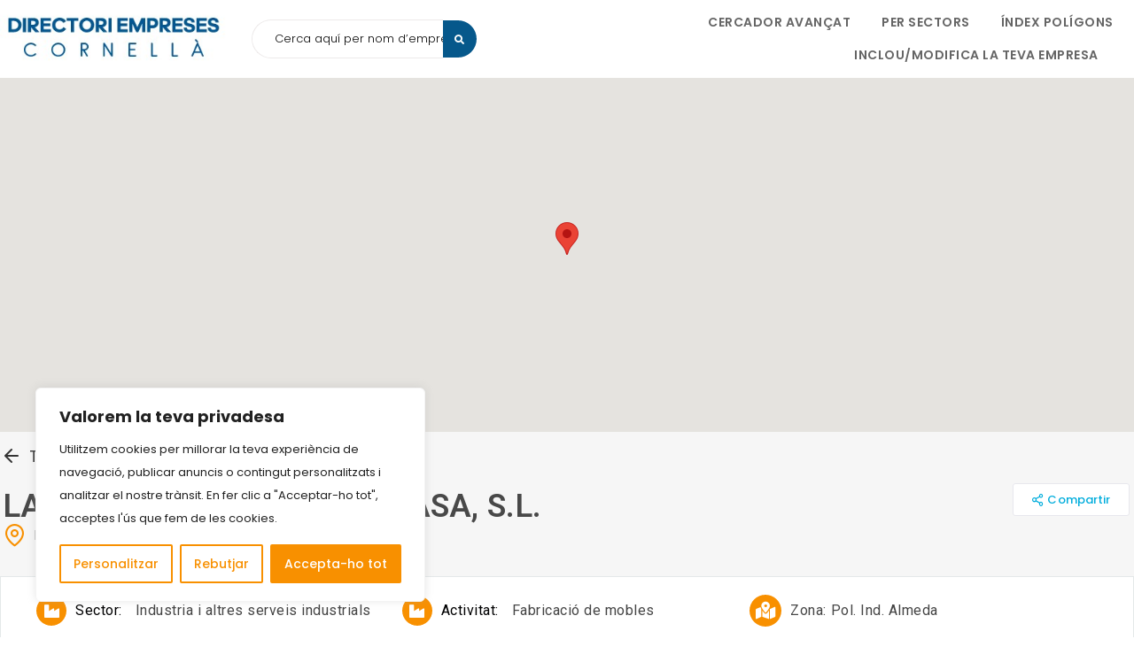

--- FILE ---
content_type: text/html; charset=UTF-8
request_url: https://directoriempresescornella.cat/lista/lacados-y-barnizados-jasa-s-l/
body_size: 69305
content:
<!DOCTYPE html>
<html dir="ltr" lang="ca" prefix="og: https://ogp.me/ns#">
<head>
<meta charset="UTF-8">
<meta name="viewport" content="width=device-width, initial-scale=1">
<link rel="profile" href="https://gmpg.org/xfn/11">
<title>LACADOS Y BARNIZADOS JASA, S.L. - Directori d'empreses de Cornellà Ll.</title>
<!-- All in One SEO 4.6.2 - aioseo.com -->
<meta name="description" content="Especialistes per a realitzar tota mena de lacatges en mobles i altres productes fabricats amb elements especials com el ferro o el PVC. És una empresa que es dedica al tractament de la fusta tant en vernissats com en lacatges de tota mena, també ens dediquem a la restauració de mobles antics i al lacatge de ferros." />
<meta name="robots" content="max-image-preview:large" />
<link rel="canonical" href="https://directoriempresescornella.cat/lista/lacados-y-barnizados-jasa-s-l/" />
<meta name="generator" content="All in One SEO (AIOSEO) 4.6.2" />
<!-- Google tag (gtag.js) -->
<script async src="https://www.googletagmanager.com/gtag/js?id=G-HN18XLH33P"></script>
<script>
window.dataLayer = window.dataLayer || [];
function gtag(){dataLayer.push(arguments);}
gtag('js', new Date());
gtag('config', 'G-HN18XLH33P');
</script>
<meta property="og:locale" content="ca_ES" />
<meta property="og:site_name" content="Directori d&#039;empreses de Cornellà Ll. - Cerca oportunitats i connecta amb empreses de la nostra comunitat." />
<meta property="og:type" content="article" />
<meta property="og:title" content="LACADOS Y BARNIZADOS JASA, S.L. - Directori d&#039;empreses de Cornellà Ll." />
<meta property="og:description" content="Especialistes per a realitzar tota mena de lacatges en mobles i altres productes fabricats amb elements especials com el ferro o el PVC. És una empresa que es dedica al tractament de la fusta tant en vernissats com en lacatges de tota mena, també ens dediquem a la restauració de mobles antics i al lacatge de ferros." />
<meta property="og:url" content="https://directoriempresescornella.cat/lista/lacados-y-barnizados-jasa-s-l/" />
<meta property="article:published_time" content="2023-11-26T23:00:00+00:00" />
<meta property="article:modified_time" content="2026-01-18T01:46:14+00:00" />
<meta name="twitter:card" content="summary_large_image" />
<meta name="twitter:title" content="LACADOS Y BARNIZADOS JASA, S.L. - Directori d&#039;empreses de Cornellà Ll." />
<meta name="twitter:description" content="Especialistes per a realitzar tota mena de lacatges en mobles i altres productes fabricats amb elements especials com el ferro o el PVC. És una empresa que es dedica al tractament de la fusta tant en vernissats com en lacatges de tota mena, també ens dediquem a la restauració de mobles antics i al lacatge de ferros." />
<script type="application/ld+json" class="aioseo-schema">
{"@context":"https:\/\/schema.org","@graph":[{"@type":"BreadcrumbList","@id":"https:\/\/directoriempresescornella.cat\/lista\/lacados-y-barnizados-jasa-s-l\/#breadcrumblist","itemListElement":[{"@type":"ListItem","@id":"https:\/\/directoriempresescornella.cat\/#listItem","position":1,"name":"Home","item":"https:\/\/directoriempresescornella.cat\/","nextItem":"https:\/\/directoriempresescornella.cat\/lista\/lacados-y-barnizados-jasa-s-l\/#listItem"},{"@type":"ListItem","@id":"https:\/\/directoriempresescornella.cat\/lista\/lacados-y-barnizados-jasa-s-l\/#listItem","position":2,"name":"LACADOS Y BARNIZADOS JASA, S.L.","previousItem":"https:\/\/directoriempresescornella.cat\/#listItem"}]},{"@type":"Organization","@id":"https:\/\/directoriempresescornella.cat\/#organization","name":"Directori d'empreses de Cornell\u00e0 Ll.","url":"https:\/\/directoriempresescornella.cat\/"},{"@type":"WebPage","@id":"https:\/\/directoriempresescornella.cat\/lista\/lacados-y-barnizados-jasa-s-l\/#webpage","url":"https:\/\/directoriempresescornella.cat\/lista\/lacados-y-barnizados-jasa-s-l\/","name":"LACADOS Y BARNIZADOS JASA, S.L. - Directori d'empreses de Cornell\u00e0 Ll.","description":"Especialistes per a realitzar tota mena de lacatges en mobles i altres productes fabricats amb elements especials com el ferro o el PVC. \u00c9s una empresa que es dedica al tractament de la fusta tant en vernissats com en lacatges de tota mena, tamb\u00e9 ens dediquem a la restauraci\u00f3 de mobles antics i al lacatge de ferros.","inLanguage":"ca","isPartOf":{"@id":"https:\/\/directoriempresescornella.cat\/#website"},"breadcrumb":{"@id":"https:\/\/directoriempresescornella.cat\/lista\/lacados-y-barnizados-jasa-s-l\/#breadcrumblist"},"author":{"@id":"https:\/\/directoriempresescornella.cat\/author\/#author"},"creator":{"@id":"https:\/\/directoriempresescornella.cat\/author\/#author"},"datePublished":"2023-11-27T00:00:00+01:00","dateModified":"2026-01-18T02:46:14+01:00"},{"@type":"WebSite","@id":"https:\/\/directoriempresescornella.cat\/#website","url":"https:\/\/directoriempresescornella.cat\/","name":"Directori d'empreses de Cornell\u00e0 Ll.","description":"Cerca oportunitats i connecta amb empreses de la nostra comunitat.","inLanguage":"ca","publisher":{"@id":"https:\/\/directoriempresescornella.cat\/#organization"}}]}
</script>
<!-- All in One SEO -->
<link rel='dns-prefetch' href='//maps.googleapis.com' />
<link rel='dns-prefetch' href='//fonts.googleapis.com' />
<link rel="alternate" type="application/rss+xml" title="Directori d&#039;empreses de Cornellà Ll. &raquo; canal d&#039;informació" href="https://directoriempresescornella.cat/feed/" />
<link rel="alternate" type="application/rss+xml" title="Directori d&#039;empreses de Cornellà Ll. &raquo; Canal dels comentaris" href="https://directoriempresescornella.cat/comments/feed/" />
<link rel='stylesheet' id='jvcore-bp-css'  href='//directoriempresescornella.cat/wp-content/cache/wpfc-minified/11r93h0l/4fbiz.css' type='text/css' media='all' />
<link rel='stylesheet' id='elementor-icons-feather-icons-css'  href='//directoriempresescornella.cat/wp-content/cache/wpfc-minified/qnfxo04/4fbiz.css' type='text/css' media='all' />
<link rel='stylesheet' id='wp-block-library-css'  href='//directoriempresescornella.cat/wp-content/cache/wpfc-minified/rro52mw/4fbiz.css' type='text/css' media='all' />
<link rel='stylesheet' id='dashicons-css'  href='//directoriempresescornella.cat/wp-content/cache/wpfc-minified/7853qmfw/4fbiz.css' type='text/css' media='all' />
<link rel='stylesheet' id='post-views-counter-frontend-css'  href='//directoriempresescornella.cat/wp-content/cache/wpfc-minified/qu6xhp1g/4fbiz.css' type='text/css' media='all' />
<link rel='stylesheet' id='jvbpd-theme-css'  href='//directoriempresescornella.cat/wp-content/cache/wpfc-minified/78mfeka9/4fbiz.css' type='text/css' media='all' />
<link rel='stylesheet' id='jvbpd-google-fonts-css'  href='//fonts.googleapis.com/css2?family=Open+Sans:wght@300;400;500;600;700;800;900&#038;family=Poppins:wght@300;400;500;600;700;800;900&#038;family=Jost:wght@300;400;500;600;700;800;900&#038;display=swap' type='text/css' media='all' />
<link rel='stylesheet' id='elementor-frontend-css'  href='//directoriempresescornella.cat/wp-content/cache/wpfc-minified/1e3114yi/4fbiz.css' type='text/css' media='all' />
<link rel='stylesheet' id='elementor-post-40451-css'  href='https://directoriempresescornella.cat/wp-content/uploads/elementor/css/post-40451.css?ver=1715335465' type='text/css' media='all' />
<link rel='stylesheet' id='elementor-post-33813-css'  href='https://directoriempresescornella.cat/wp-content/uploads/elementor/css/post-33813.css?ver=1741350888' type='text/css' media='all' />
<link rel='stylesheet' id='elementor-post-40447-css'  href='https://directoriempresescornella.cat/wp-content/uploads/elementor/css/post-40447.css?ver=1715326518' type='text/css' media='all' />
<link rel='stylesheet' id='lava-directory-manager-core-style-css'  href='//directoriempresescornella.cat/wp-content/cache/wpfc-minified/kbphgb9k/4fbiz.css' type='text/css' media='all' />
<link rel='stylesheet' id='elementor-icons-css'  href='//directoriempresescornella.cat/wp-content/cache/wpfc-minified/q7zozbsq/4fbiz.css' type='text/css' media='all' />
<link rel='stylesheet' id='elementor-post-6-css'  href='https://directoriempresescornella.cat/wp-content/uploads/elementor/css/post-6.css?ver=1715282279' type='text/css' media='all' />
<link rel='stylesheet' id='font-awesome-5-all-css'  href='//directoriempresescornella.cat/wp-content/cache/wpfc-minified/fcz75yui/4fbiz.css' type='text/css' media='all' />
<link rel='stylesheet' id='font-awesome-4-shim-css'  href='//directoriempresescornella.cat/wp-content/cache/wpfc-minified/dic3m0s7/4fbiz.css' type='text/css' media='all' />
<link rel='stylesheet' id='jvcore-style-css'  href='//directoriempresescornella.cat/wp-content/cache/wpfc-minified/8avih3n2/4fbiz.css' type='text/css' media='all' />
<link rel='stylesheet' id='the-grid-css'  href='//directoriempresescornella.cat/wp-content/cache/wpfc-minified/jpxi7ocf/4fbiz.css' type='text/css' media='all' />
<style id='the-grid-inline-css' type='text/css'>
.tolb-holder{background:rgba(0,0,0,0.8)}.tolb-holder .tolb-close,.tolb-holder .tolb-title,.tolb-holder .tolb-counter,.tolb-holder .tolb-next i,.tolb-holder .tolb-prev i{color:#ffffff}.tolb-holder .tolb-load{border-color:rgba(255,255,255,0.2);border-left:3px solid #ffffff}
.to-heart-icon,.to-heart-icon svg,.to-post-like,.to-post-like .to-like-count{position:relative;display:inline-block}.to-post-like{width:auto;cursor:pointer;font-weight:400}.to-heart-icon{float:left;margin:0 4px 0 0}.to-heart-icon svg{overflow:visible;width:15px;height:14px}.to-heart-icon g{-webkit-transform:scale(1);transform:scale(1)}.to-heart-icon path{-webkit-transform:scale(1);transform:scale(1);transition:fill .4s ease,stroke .4s ease}.no-liked .to-heart-icon path{fill:#999;stroke:#999}.empty-heart .to-heart-icon path{fill:transparent!important;stroke:#999}.liked .to-heart-icon path,.to-heart-icon svg:hover path{fill:#ff6863!important;stroke:#ff6863!important}@keyframes heartBeat{0%{transform:scale(1)}20%{transform:scale(.8)}30%{transform:scale(.95)}45%{transform:scale(.75)}50%{transform:scale(.85)}100%{transform:scale(.9)}}@-webkit-keyframes heartBeat{0%,100%,50%{-webkit-transform:scale(1)}20%{-webkit-transform:scale(.8)}30%{-webkit-transform:scale(.95)}45%{-webkit-transform:scale(.75)}}.heart-pulse g{-webkit-animation-name:heartBeat;animation-name:heartBeat;-webkit-animation-duration:1s;animation-duration:1s;-webkit-animation-iteration-count:infinite;animation-iteration-count:infinite;-webkit-transform-origin:50% 50%;transform-origin:50% 50%}.to-post-like a{color:inherit!important;fill:inherit!important;stroke:inherit!important}
</style>
<link rel='stylesheet' id='parent-style-css'  href='//directoriempresescornella.cat/wp-content/themes/javo-directory/style.css?ver=482b45bf9d2fbee5d227c7228dc7eaa1' type='text/css' media='all' />
<link rel='stylesheet' id='google-fonts-1-css'  href='https://fonts.googleapis.com/css?family=Open+Sans%3A100%2C100italic%2C200%2C200italic%2C300%2C300italic%2C400%2C400italic%2C500%2C500italic%2C600%2C600italic%2C700%2C700italic%2C800%2C800italic%2C900%2C900italic%7CRoboto%3A100%2C100italic%2C200%2C200italic%2C300%2C300italic%2C400%2C400italic%2C500%2C500italic%2C600%2C600italic%2C700%2C700italic%2C800%2C800italic%2C900%2C900italic%7CPoppins%3A100%2C100italic%2C200%2C200italic%2C300%2C300italic%2C400%2C400italic%2C500%2C500italic%2C600%2C600italic%2C700%2C700italic%2C800%2C800italic%2C900%2C900italic%7CRoboto+Slab%3A100%2C100italic%2C200%2C200italic%2C300%2C300italic%2C400%2C400italic%2C500%2C500italic%2C600%2C600italic%2C700%2C700italic%2C800%2C800italic%2C900%2C900italic&#038;display=auto&#038;ver=482b45bf9d2fbee5d227c7228dc7eaa1' type='text/css' media='all' />
<link rel='stylesheet' id='elementor-icons-shared-0-css'  href='//directoriempresescornella.cat/wp-content/cache/wpfc-minified/2el858rm/4fbiz.css' type='text/css' media='all' />
<link rel='stylesheet' id='elementor-icons-fa-solid-css'  href='//directoriempresescornella.cat/wp-content/cache/wpfc-minified/fs6sj6st/4fbiz.css' type='text/css' media='all' />
<link rel='stylesheet' id='elementor-icons-fa-brands-css'  href='//directoriempresescornella.cat/wp-content/cache/wpfc-minified/6onh52li/4fbiz.css' type='text/css' media='all' />
<link rel='stylesheet' id='elementor-icons-jvbpd-icon1-css'  href='//directoriempresescornella.cat/wp-content/cache/wpfc-minified/8ly64js2/4h8dz.css' type='text/css' media='all' />
<script type='text/javascript' id='cookie-law-info-js-extra'>
/* <![CDATA[ */
var _ckyConfig = {"_ipData":[],"_assetsURL":"https:\/\/directoriempresescornella.cat\/wp-content\/plugins\/cookie-law-info\/lite\/frontend\/images\/","_publicURL":"https:\/\/directoriempresescornella.cat","_expiry":"365","_categories":[{"name":"Necessari","slug":"necessary","isNecessary":true,"ccpaDoNotSell":true,"cookies":[],"active":true,"defaultConsent":{"gdpr":true,"ccpa":true}},{"name":"Funcional","slug":"functional","isNecessary":false,"ccpaDoNotSell":true,"cookies":[],"active":true,"defaultConsent":{"gdpr":false,"ccpa":false}},{"name":"Anal\u00edtica","slug":"analytics","isNecessary":false,"ccpaDoNotSell":true,"cookies":[],"active":true,"defaultConsent":{"gdpr":false,"ccpa":false}},{"name":"Rendiment","slug":"performance","isNecessary":false,"ccpaDoNotSell":true,"cookies":[],"active":true,"defaultConsent":{"gdpr":false,"ccpa":false}},{"name":"Anunci","slug":"advertisement","isNecessary":false,"ccpaDoNotSell":true,"cookies":[],"active":true,"defaultConsent":{"gdpr":false,"ccpa":false}}],"_activeLaw":"gdpr","_rootDomain":"","_block":"1","_showBanner":"1","_bannerConfig":{"settings":{"type":"box","preferenceCenterType":"popup","position":"bottom-left","applicableLaw":"gdpr"},"behaviours":{"reloadBannerOnAccept":false,"loadAnalyticsByDefault":false,"animations":{"onLoad":"animate","onHide":"sticky"}},"config":{"revisitConsent":{"status":true,"tag":"revisit-consent","position":"bottom-left","meta":{"url":"#"},"styles":{"background-color":"#f89000"},"elements":{"title":{"type":"text","tag":"revisit-consent-title","status":true,"styles":{"color":"#0056a7"}}}},"preferenceCenter":{"toggle":{"status":true,"tag":"detail-category-toggle","type":"toggle","states":{"active":{"styles":{"background-color":"#1863DC"}},"inactive":{"styles":{"background-color":"#D0D5D2"}}}}},"categoryPreview":{"status":false,"toggle":{"status":true,"tag":"detail-category-preview-toggle","type":"toggle","states":{"active":{"styles":{"background-color":"#1863DC"}},"inactive":{"styles":{"background-color":"#D0D5D2"}}}}},"videoPlaceholder":{"status":true,"styles":{"background-color":"#000000","border-color":"#000000","color":"#ffffff"}},"readMore":{"status":false,"tag":"readmore-button","type":"link","meta":{"noFollow":true,"newTab":true},"styles":{"color":"#f89000","background-color":"transparent","border-color":"transparent"}},"auditTable":{"status":true},"optOption":{"status":true,"toggle":{"status":true,"tag":"optout-option-toggle","type":"toggle","states":{"active":{"styles":{"background-color":"#1863dc"}},"inactive":{"styles":{"background-color":"#FFFFFF"}}}}}}},"_version":"3.2.2","_logConsent":"1","_tags":[{"tag":"accept-button","styles":{"color":"#FFFFFF","background-color":"#f89000","border-color":"#f89000"}},{"tag":"reject-button","styles":{"color":"#f89000","background-color":"transparent","border-color":"#f89000"}},{"tag":"settings-button","styles":{"color":"#f89000","background-color":"transparent","border-color":"#f89000"}},{"tag":"readmore-button","styles":{"color":"#f89000","background-color":"transparent","border-color":"transparent"}},{"tag":"donotsell-button","styles":{"color":"#1863DC","background-color":"transparent","border-color":"transparent"}},{"tag":"accept-button","styles":{"color":"#FFFFFF","background-color":"#f89000","border-color":"#f89000"}},{"tag":"revisit-consent","styles":{"background-color":"#f89000"}}],"_shortCodes":[{"key":"cky_readmore","content":"<a href=\"#\" class=\"cky-policy\" aria-label=\"Pol\u00edtica de cookies\" target=\"_blank\" rel=\"noopener\" data-cky-tag=\"readmore-button\">Pol\u00edtica de cookies<\/a>","tag":"readmore-button","status":false,"attributes":{"rel":"nofollow","target":"_blank"}},{"key":"cky_show_desc","content":"<button class=\"cky-show-desc-btn\" data-cky-tag=\"show-desc-button\" aria-label=\"Mostrar m\u00e9s\">Mostrar m\u00e9s<\/button>","tag":"show-desc-button","status":true,"attributes":[]},{"key":"cky_hide_desc","content":"<button class=\"cky-show-desc-btn\" data-cky-tag=\"hide-desc-button\" aria-label=\"Mostrar menys\">Mostrar menys<\/button>","tag":"hide-desc-button","status":true,"attributes":[]},{"key":"cky_category_toggle_label","content":"[cky_{{status}}_category_label] [cky_preference_{{category_slug}}_title]","tag":"","status":true,"attributes":[]},{"key":"cky_enable_category_label","content":"Activa","tag":"","status":true,"attributes":[]},{"key":"cky_disable_category_label","content":"Desactivar","tag":"","status":true,"attributes":[]},{"key":"cky_video_placeholder","content":"<div class=\"video-placeholder-normal\" data-cky-tag=\"video-placeholder\" id=\"[UNIQUEID]\"><p class=\"video-placeholder-text-normal\" data-cky-tag=\"placeholder-title\">Si us plau, accepti el consentiment de la galeta<\/p><\/div>","tag":"","status":true,"attributes":[]},{"key":"cky_enable_optout_label","content":"Activa","tag":"","status":true,"attributes":[]},{"key":"cky_disable_optout_label","content":"Desactivar","tag":"","status":true,"attributes":[]},{"key":"cky_optout_toggle_label","content":"[cky_{{status}}_optout_label] [cky_optout_option_title]","tag":"","status":true,"attributes":[]},{"key":"cky_optout_option_title","content":"No vengueu ni compartiu la meva informaci\u00f3 personal","tag":"","status":true,"attributes":[]},{"key":"cky_optout_close_label","content":"Tanca","tag":"","status":true,"attributes":[]}],"_rtl":"","_providersToBlock":[]};
var _ckyStyles = {"css":".cky-overlay{background: #000000; opacity: 0.4; position: fixed; top: 0; left: 0; width: 100%; height: 100%; z-index: 99999999;}.cky-hide{display: none;}.cky-btn-revisit-wrapper{display: flex; align-items: center; justify-content: center; background: #0056a7; width: 45px; height: 45px; border-radius: 50%; position: fixed; z-index: 999999; cursor: pointer;}.cky-revisit-bottom-left{bottom: 15px; left: 15px;}.cky-revisit-bottom-right{bottom: 15px; right: 15px;}.cky-btn-revisit-wrapper .cky-btn-revisit{display: flex; align-items: center; justify-content: center; background: none; border: none; cursor: pointer; position: relative; margin: 0; padding: 0;}.cky-btn-revisit-wrapper .cky-btn-revisit img{max-width: fit-content; margin: 0; height: 30px; width: 30px;}.cky-revisit-bottom-left:hover::before{content: attr(data-tooltip); position: absolute; background: #4e4b66; color: #ffffff; left: calc(100% + 7px); font-size: 12px; line-height: 16px; width: max-content; padding: 4px 8px; border-radius: 4px;}.cky-revisit-bottom-left:hover::after{position: absolute; content: \"\"; border: 5px solid transparent; left: calc(100% + 2px); border-left-width: 0; border-right-color: #4e4b66;}.cky-revisit-bottom-right:hover::before{content: attr(data-tooltip); position: absolute; background: #4e4b66; color: #ffffff; right: calc(100% + 7px); font-size: 12px; line-height: 16px; width: max-content; padding: 4px 8px; border-radius: 4px;}.cky-revisit-bottom-right:hover::after{position: absolute; content: \"\"; border: 5px solid transparent; right: calc(100% + 2px); border-right-width: 0; border-left-color: #4e4b66;}.cky-revisit-hide{display: none;}.cky-consent-container{position: fixed; width: 440px; box-sizing: border-box; z-index: 9999999; border-radius: 6px;}.cky-consent-container .cky-consent-bar{background: #ffffff; border: 1px solid; padding: 20px 26px; box-shadow: 0 -1px 10px 0 #acabab4d; border-radius: 6px;}.cky-box-bottom-left{bottom: 40px; left: 40px;}.cky-box-bottom-right{bottom: 40px; right: 40px;}.cky-box-top-left{top: 40px; left: 40px;}.cky-box-top-right{top: 40px; right: 40px;}.cky-custom-brand-logo-wrapper .cky-custom-brand-logo{width: 100px; height: auto; margin: 0 0 12px 0;}.cky-notice .cky-title{color: #212121; font-weight: 700; font-size: 18px; line-height: 24px; margin: 0 0 12px 0;}.cky-notice-des *,.cky-preference-content-wrapper *,.cky-accordion-header-des *,.cky-gpc-wrapper .cky-gpc-desc *{font-size: 14px;}.cky-notice-des{color: #212121; font-size: 14px; line-height: 24px; font-weight: 400;}.cky-notice-des img{height: 25px; width: 25px;}.cky-consent-bar .cky-notice-des p,.cky-gpc-wrapper .cky-gpc-desc p,.cky-preference-body-wrapper .cky-preference-content-wrapper p,.cky-accordion-header-wrapper .cky-accordion-header-des p,.cky-cookie-des-table li div:last-child p{color: inherit; margin-top: 0; overflow-wrap: break-word;}.cky-notice-des P:last-child,.cky-preference-content-wrapper p:last-child,.cky-cookie-des-table li div:last-child p:last-child,.cky-gpc-wrapper .cky-gpc-desc p:last-child{margin-bottom: 0;}.cky-notice-des a.cky-policy,.cky-notice-des button.cky-policy{font-size: 14px; color: #1863dc; white-space: nowrap; cursor: pointer; background: transparent; border: 1px solid; text-decoration: underline;}.cky-notice-des button.cky-policy{padding: 0;}.cky-notice-des a.cky-policy:focus-visible,.cky-notice-des button.cky-policy:focus-visible,.cky-preference-content-wrapper .cky-show-desc-btn:focus-visible,.cky-accordion-header .cky-accordion-btn:focus-visible,.cky-preference-header .cky-btn-close:focus-visible,.cky-switch input[type=\"checkbox\"]:focus-visible,.cky-footer-wrapper a:focus-visible,.cky-btn:focus-visible{outline: 2px solid #1863dc; outline-offset: 2px;}.cky-btn:focus:not(:focus-visible),.cky-accordion-header .cky-accordion-btn:focus:not(:focus-visible),.cky-preference-content-wrapper .cky-show-desc-btn:focus:not(:focus-visible),.cky-btn-revisit-wrapper .cky-btn-revisit:focus:not(:focus-visible),.cky-preference-header .cky-btn-close:focus:not(:focus-visible),.cky-consent-bar .cky-banner-btn-close:focus:not(:focus-visible){outline: 0;}button.cky-show-desc-btn:not(:hover):not(:active){color: #1863dc; background: transparent;}button.cky-accordion-btn:not(:hover):not(:active),button.cky-banner-btn-close:not(:hover):not(:active),button.cky-btn-revisit:not(:hover):not(:active),button.cky-btn-close:not(:hover):not(:active){background: transparent;}.cky-consent-bar button:hover,.cky-modal.cky-modal-open button:hover,.cky-consent-bar button:focus,.cky-modal.cky-modal-open button:focus{text-decoration: none;}.cky-notice-btn-wrapper{display: flex; justify-content: flex-start; align-items: center; flex-wrap: wrap; margin-top: 16px;}.cky-notice-btn-wrapper .cky-btn{text-shadow: none; box-shadow: none;}.cky-btn{flex: auto; max-width: 100%; font-size: 14px; font-family: inherit; line-height: 24px; padding: 8px; font-weight: 500; margin: 0 8px 0 0; border-radius: 2px; cursor: pointer; text-align: center; text-transform: none; min-height: 0;}.cky-btn:hover{opacity: 0.8;}.cky-btn-customize{color: #1863dc; background: transparent; border: 2px solid #1863dc;}.cky-btn-reject{color: #1863dc; background: transparent; border: 2px solid #1863dc;}.cky-btn-accept{background: #1863dc; color: #ffffff; border: 2px solid #1863dc;}.cky-btn:last-child{margin-right: 0;}@media (max-width: 576px){.cky-box-bottom-left{bottom: 0; left: 0;}.cky-box-bottom-right{bottom: 0; right: 0;}.cky-box-top-left{top: 0; left: 0;}.cky-box-top-right{top: 0; right: 0;}}@media (max-width: 440px){.cky-box-bottom-left, .cky-box-bottom-right, .cky-box-top-left, .cky-box-top-right{width: 100%; max-width: 100%;}.cky-consent-container .cky-consent-bar{padding: 20px 0;}.cky-custom-brand-logo-wrapper, .cky-notice .cky-title, .cky-notice-des, .cky-notice-btn-wrapper{padding: 0 24px;}.cky-notice-des{max-height: 40vh; overflow-y: scroll;}.cky-notice-btn-wrapper{flex-direction: column; margin-top: 0;}.cky-btn{width: 100%; margin: 10px 0 0 0;}.cky-notice-btn-wrapper .cky-btn-customize{order: 2;}.cky-notice-btn-wrapper .cky-btn-reject{order: 3;}.cky-notice-btn-wrapper .cky-btn-accept{order: 1; margin-top: 16px;}}@media (max-width: 352px){.cky-notice .cky-title{font-size: 16px;}.cky-notice-des *{font-size: 12px;}.cky-notice-des, .cky-btn{font-size: 12px;}}.cky-modal.cky-modal-open{display: flex; visibility: visible; -webkit-transform: translate(-50%, -50%); -moz-transform: translate(-50%, -50%); -ms-transform: translate(-50%, -50%); -o-transform: translate(-50%, -50%); transform: translate(-50%, -50%); top: 50%; left: 50%; transition: all 1s ease;}.cky-modal{box-shadow: 0 32px 68px rgba(0, 0, 0, 0.3); margin: 0 auto; position: fixed; max-width: 100%; background: #ffffff; top: 50%; box-sizing: border-box; border-radius: 6px; z-index: 999999999; color: #212121; -webkit-transform: translate(-50%, 100%); -moz-transform: translate(-50%, 100%); -ms-transform: translate(-50%, 100%); -o-transform: translate(-50%, 100%); transform: translate(-50%, 100%); visibility: hidden; transition: all 0s ease;}.cky-preference-center{max-height: 79vh; overflow: hidden; width: 845px; overflow: hidden; flex: 1 1 0; display: flex; flex-direction: column; border-radius: 6px;}.cky-preference-header{display: flex; align-items: center; justify-content: space-between; padding: 22px 24px; border-bottom: 1px solid;}.cky-preference-header .cky-preference-title{font-size: 18px; font-weight: 700; line-height: 24px;}.cky-preference-header .cky-btn-close{margin: 0; cursor: pointer; vertical-align: middle; padding: 0; background: none; border: none; width: auto; height: auto; min-height: 0; line-height: 0; text-shadow: none; box-shadow: none;}.cky-preference-header .cky-btn-close img{margin: 0; height: 10px; width: 10px;}.cky-preference-body-wrapper{padding: 0 24px; flex: 1; overflow: auto; box-sizing: border-box;}.cky-preference-content-wrapper,.cky-gpc-wrapper .cky-gpc-desc{font-size: 14px; line-height: 24px; font-weight: 400; padding: 12px 0;}.cky-preference-content-wrapper{border-bottom: 1px solid;}.cky-preference-content-wrapper img{height: 25px; width: 25px;}.cky-preference-content-wrapper .cky-show-desc-btn{font-size: 14px; font-family: inherit; color: #1863dc; text-decoration: none; line-height: 24px; padding: 0; margin: 0; white-space: nowrap; cursor: pointer; background: transparent; border-color: transparent; text-transform: none; min-height: 0; text-shadow: none; box-shadow: none;}.cky-accordion-wrapper{margin-bottom: 10px;}.cky-accordion{border-bottom: 1px solid;}.cky-accordion:last-child{border-bottom: none;}.cky-accordion .cky-accordion-item{display: flex; margin-top: 10px;}.cky-accordion .cky-accordion-body{display: none;}.cky-accordion.cky-accordion-active .cky-accordion-body{display: block; padding: 0 22px; margin-bottom: 16px;}.cky-accordion-header-wrapper{cursor: pointer; width: 100%;}.cky-accordion-item .cky-accordion-header{display: flex; justify-content: space-between; align-items: center;}.cky-accordion-header .cky-accordion-btn{font-size: 16px; font-family: inherit; color: #212121; line-height: 24px; background: none; border: none; font-weight: 700; padding: 0; margin: 0; cursor: pointer; text-transform: none; min-height: 0; text-shadow: none; box-shadow: none;}.cky-accordion-header .cky-always-active{color: #008000; font-weight: 600; line-height: 24px; font-size: 14px;}.cky-accordion-header-des{font-size: 14px; line-height: 24px; margin: 10px 0 16px 0;}.cky-accordion-chevron{margin-right: 22px; position: relative; cursor: pointer;}.cky-accordion-chevron-hide{display: none;}.cky-accordion .cky-accordion-chevron i::before{content: \"\"; position: absolute; border-right: 1.4px solid; border-bottom: 1.4px solid; border-color: inherit; height: 6px; width: 6px; -webkit-transform: rotate(-45deg); -moz-transform: rotate(-45deg); -ms-transform: rotate(-45deg); -o-transform: rotate(-45deg); transform: rotate(-45deg); transition: all 0.2s ease-in-out; top: 8px;}.cky-accordion.cky-accordion-active .cky-accordion-chevron i::before{-webkit-transform: rotate(45deg); -moz-transform: rotate(45deg); -ms-transform: rotate(45deg); -o-transform: rotate(45deg); transform: rotate(45deg);}.cky-audit-table{background: #f4f4f4; border-radius: 6px;}.cky-audit-table .cky-empty-cookies-text{color: inherit; font-size: 12px; line-height: 24px; margin: 0; padding: 10px;}.cky-audit-table .cky-cookie-des-table{font-size: 12px; line-height: 24px; font-weight: normal; padding: 15px 10px; border-bottom: 1px solid; border-bottom-color: inherit; margin: 0;}.cky-audit-table .cky-cookie-des-table:last-child{border-bottom: none;}.cky-audit-table .cky-cookie-des-table li{list-style-type: none; display: flex; padding: 3px 0;}.cky-audit-table .cky-cookie-des-table li:first-child{padding-top: 0;}.cky-cookie-des-table li div:first-child{width: 100px; font-weight: 600; word-break: break-word; word-wrap: break-word;}.cky-cookie-des-table li div:last-child{flex: 1; word-break: break-word; word-wrap: break-word; margin-left: 8px;}.cky-footer-shadow{display: block; width: 100%; height: 40px; background: linear-gradient(180deg, rgba(255, 255, 255, 0) 0%, #ffffff 100%); position: absolute; bottom: calc(100% - 1px);}.cky-footer-wrapper{position: relative;}.cky-prefrence-btn-wrapper{display: flex; flex-wrap: wrap; align-items: center; justify-content: center; padding: 22px 24px; border-top: 1px solid;}.cky-prefrence-btn-wrapper .cky-btn{flex: auto; max-width: 100%; text-shadow: none; box-shadow: none;}.cky-btn-preferences{color: #1863dc; background: transparent; border: 2px solid #1863dc;}.cky-preference-header,.cky-preference-body-wrapper,.cky-preference-content-wrapper,.cky-accordion-wrapper,.cky-accordion,.cky-accordion-wrapper,.cky-footer-wrapper,.cky-prefrence-btn-wrapper{border-color: inherit;}@media (max-width: 845px){.cky-modal{max-width: calc(100% - 16px);}}@media (max-width: 576px){.cky-modal{max-width: 100%;}.cky-preference-center{max-height: 100vh;}.cky-prefrence-btn-wrapper{flex-direction: column;}.cky-accordion.cky-accordion-active .cky-accordion-body{padding-right: 0;}.cky-prefrence-btn-wrapper .cky-btn{width: 100%; margin: 10px 0 0 0;}.cky-prefrence-btn-wrapper .cky-btn-reject{order: 3;}.cky-prefrence-btn-wrapper .cky-btn-accept{order: 1; margin-top: 0;}.cky-prefrence-btn-wrapper .cky-btn-preferences{order: 2;}}@media (max-width: 425px){.cky-accordion-chevron{margin-right: 15px;}.cky-notice-btn-wrapper{margin-top: 0;}.cky-accordion.cky-accordion-active .cky-accordion-body{padding: 0 15px;}}@media (max-width: 352px){.cky-preference-header .cky-preference-title{font-size: 16px;}.cky-preference-header{padding: 16px 24px;}.cky-preference-content-wrapper *, .cky-accordion-header-des *{font-size: 12px;}.cky-preference-content-wrapper, .cky-preference-content-wrapper .cky-show-more, .cky-accordion-header .cky-always-active, .cky-accordion-header-des, .cky-preference-content-wrapper .cky-show-desc-btn, .cky-notice-des a.cky-policy{font-size: 12px;}.cky-accordion-header .cky-accordion-btn{font-size: 14px;}}.cky-switch{display: flex;}.cky-switch input[type=\"checkbox\"]{position: relative; width: 44px; height: 24px; margin: 0; background: #d0d5d2; -webkit-appearance: none; border-radius: 50px; cursor: pointer; outline: 0; border: none; top: 0;}.cky-switch input[type=\"checkbox\"]:checked{background: #1863dc;}.cky-switch input[type=\"checkbox\"]:before{position: absolute; content: \"\"; height: 20px; width: 20px; left: 2px; bottom: 2px; border-radius: 50%; background-color: white; -webkit-transition: 0.4s; transition: 0.4s; margin: 0;}.cky-switch input[type=\"checkbox\"]:after{display: none;}.cky-switch input[type=\"checkbox\"]:checked:before{-webkit-transform: translateX(20px); -ms-transform: translateX(20px); transform: translateX(20px);}@media (max-width: 425px){.cky-switch input[type=\"checkbox\"]{width: 38px; height: 21px;}.cky-switch input[type=\"checkbox\"]:before{height: 17px; width: 17px;}.cky-switch input[type=\"checkbox\"]:checked:before{-webkit-transform: translateX(17px); -ms-transform: translateX(17px); transform: translateX(17px);}}.cky-consent-bar .cky-banner-btn-close{position: absolute; right: 9px; top: 5px; background: none; border: none; cursor: pointer; padding: 0; margin: 0; min-height: 0; line-height: 0; height: auto; width: auto; text-shadow: none; box-shadow: none;}.cky-consent-bar .cky-banner-btn-close img{height: 9px; width: 9px; margin: 0;}.cky-notice-group{font-size: 14px; line-height: 24px; font-weight: 400; color: #212121;}.cky-notice-btn-wrapper .cky-btn-do-not-sell{font-size: 14px; line-height: 24px; padding: 6px 0; margin: 0; font-weight: 500; background: none; border-radius: 2px; border: none; cursor: pointer; text-align: left; color: #1863dc; background: transparent; border-color: transparent; box-shadow: none; text-shadow: none;}.cky-consent-bar .cky-banner-btn-close:focus-visible,.cky-notice-btn-wrapper .cky-btn-do-not-sell:focus-visible,.cky-opt-out-btn-wrapper .cky-btn:focus-visible,.cky-opt-out-checkbox-wrapper input[type=\"checkbox\"].cky-opt-out-checkbox:focus-visible{outline: 2px solid #1863dc; outline-offset: 2px;}@media (max-width: 440px){.cky-consent-container{width: 100%;}}@media (max-width: 352px){.cky-notice-des a.cky-policy, .cky-notice-btn-wrapper .cky-btn-do-not-sell{font-size: 12px;}}.cky-opt-out-wrapper{padding: 12px 0;}.cky-opt-out-wrapper .cky-opt-out-checkbox-wrapper{display: flex; align-items: center;}.cky-opt-out-checkbox-wrapper .cky-opt-out-checkbox-label{font-size: 16px; font-weight: 700; line-height: 24px; margin: 0 0 0 12px; cursor: pointer;}.cky-opt-out-checkbox-wrapper input[type=\"checkbox\"].cky-opt-out-checkbox{background-color: #ffffff; border: 1px solid black; width: 20px; height: 18.5px; margin: 0; -webkit-appearance: none; position: relative; display: flex; align-items: center; justify-content: center; border-radius: 2px; cursor: pointer;}.cky-opt-out-checkbox-wrapper input[type=\"checkbox\"].cky-opt-out-checkbox:checked{background-color: #1863dc; border: none;}.cky-opt-out-checkbox-wrapper input[type=\"checkbox\"].cky-opt-out-checkbox:checked::after{left: 6px; bottom: 4px; width: 7px; height: 13px; border: solid #ffffff; border-width: 0 3px 3px 0; border-radius: 2px; -webkit-transform: rotate(45deg); -ms-transform: rotate(45deg); transform: rotate(45deg); content: \"\"; position: absolute; box-sizing: border-box;}.cky-opt-out-checkbox-wrapper.cky-disabled .cky-opt-out-checkbox-label,.cky-opt-out-checkbox-wrapper.cky-disabled input[type=\"checkbox\"].cky-opt-out-checkbox{cursor: no-drop;}.cky-gpc-wrapper{margin: 0 0 0 32px;}.cky-footer-wrapper .cky-opt-out-btn-wrapper{display: flex; flex-wrap: wrap; align-items: center; justify-content: center; padding: 22px 24px;}.cky-opt-out-btn-wrapper .cky-btn{flex: auto; max-width: 100%; text-shadow: none; box-shadow: none;}.cky-opt-out-btn-wrapper .cky-btn-cancel{border: 1px solid #dedfe0; background: transparent; color: #858585;}.cky-opt-out-btn-wrapper .cky-btn-confirm{background: #1863dc; color: #ffffff; border: 1px solid #1863dc;}@media (max-width: 352px){.cky-opt-out-checkbox-wrapper .cky-opt-out-checkbox-label{font-size: 14px;}.cky-gpc-wrapper .cky-gpc-desc, .cky-gpc-wrapper .cky-gpc-desc *{font-size: 12px;}.cky-opt-out-checkbox-wrapper input[type=\"checkbox\"].cky-opt-out-checkbox{width: 16px; height: 16px;}.cky-opt-out-checkbox-wrapper input[type=\"checkbox\"].cky-opt-out-checkbox:checked::after{left: 5px; bottom: 4px; width: 3px; height: 9px;}.cky-gpc-wrapper{margin: 0 0 0 28px;}}.video-placeholder-youtube{background-size: 100% 100%; background-position: center; background-repeat: no-repeat; background-color: #b2b0b059; position: relative; display: flex; align-items: center; justify-content: center; max-width: 100%;}.video-placeholder-text-youtube{text-align: center; align-items: center; padding: 10px 16px; background-color: #000000cc; color: #ffffff; border: 1px solid; border-radius: 2px; cursor: pointer;}.video-placeholder-normal{background-image: url(\"\/wp-content\/plugins\/cookie-law-info\/lite\/frontend\/images\/placeholder.svg\"); background-size: 80px; background-position: center; background-repeat: no-repeat; background-color: #b2b0b059; position: relative; display: flex; align-items: flex-end; justify-content: center; max-width: 100%;}.video-placeholder-text-normal{align-items: center; padding: 10px 16px; text-align: center; border: 1px solid; border-radius: 2px; cursor: pointer;}.cky-rtl{direction: rtl; text-align: right;}.cky-rtl .cky-banner-btn-close{left: 9px; right: auto;}.cky-rtl .cky-notice-btn-wrapper .cky-btn:last-child{margin-right: 8px;}.cky-rtl .cky-notice-btn-wrapper .cky-btn:first-child{margin-right: 0;}.cky-rtl .cky-notice-btn-wrapper{margin-left: 0; margin-right: 15px;}.cky-rtl .cky-prefrence-btn-wrapper .cky-btn{margin-right: 8px;}.cky-rtl .cky-prefrence-btn-wrapper .cky-btn:first-child{margin-right: 0;}.cky-rtl .cky-accordion .cky-accordion-chevron i::before{border: none; border-left: 1.4px solid; border-top: 1.4px solid; left: 12px;}.cky-rtl .cky-accordion.cky-accordion-active .cky-accordion-chevron i::before{-webkit-transform: rotate(-135deg); -moz-transform: rotate(-135deg); -ms-transform: rotate(-135deg); -o-transform: rotate(-135deg); transform: rotate(-135deg);}@media (max-width: 768px){.cky-rtl .cky-notice-btn-wrapper{margin-right: 0;}}@media (max-width: 576px){.cky-rtl .cky-notice-btn-wrapper .cky-btn:last-child{margin-right: 0;}.cky-rtl .cky-prefrence-btn-wrapper .cky-btn{margin-right: 0;}.cky-rtl .cky-accordion.cky-accordion-active .cky-accordion-body{padding: 0 22px 0 0;}}@media (max-width: 425px){.cky-rtl .cky-accordion.cky-accordion-active .cky-accordion-body{padding: 0 15px 0 0;}}.cky-rtl .cky-opt-out-btn-wrapper .cky-btn{margin-right: 12px;}.cky-rtl .cky-opt-out-btn-wrapper .cky-btn:first-child{margin-right: 0;}.cky-rtl .cky-opt-out-checkbox-wrapper .cky-opt-out-checkbox-label{margin: 0 12px 0 0;}"};
/* ]]> */
</script>
<script type='text/javascript' src='https://directoriempresescornella.cat/wp-content/plugins/cookie-law-info/lite/frontend/js/script.min.js?ver=3.2.2' defer onload='' id='cookie-law-info-js'></script>
<script type='text/javascript' src='https://directoriempresescornella.cat/wp-includes/js/jquery/jquery.min.js?ver=3.6.0' id='jquery-core-js'></script>
<script type='text/javascript' src='https://directoriempresescornella.cat/wp-includes/js/jquery/jquery-migrate.min.js?ver=3.3.2' id='jquery-migrate-js'></script>
<script type='text/javascript' src='https://maps.googleapis.com/maps/api/js?libraries=places%2Cgeometry&#038;key=AIzaSyCAc13nCJoHkTjSjd9IoXbQ3-p-Xol9Xbc&#038;ver=0.0.1' id='google-maps-js'></script>
<script type='text/javascript' src='https://directoriempresescornella.cat/wp-content/plugins/lava-directory-manager/assets/js/gmap3.min.js?ver=0.0.1' defer onload='' id='lava-directory-manager-gmap3-min-js-js'></script>
<script type='text/javascript' src='https://directoriempresescornella.cat/wp-content/themes/javo-directory/assets/dist/js/popper.min.js?ver=482b45bf9d2fbee5d227c7228dc7eaa1' defer onload='' id='popper-js'></script>
<script type='text/javascript' src='https://directoriempresescornella.cat/wp-content/themes/javo-directory/assets/dist/js/bootstrap.min.js?ver=482b45bf9d2fbee5d227c7228dc7eaa1' defer onload='' id='bootstrap-min-js'></script>
<script type='text/javascript' src='https://directoriempresescornella.cat/wp-content/plugins/elementor/assets/lib/font-awesome/js/v4-shims.min.js?ver=3.7.8' defer onload='' id='font-awesome-4-shim-js'></script>
<link rel="https://api.w.org/" href="https://directoriempresescornella.cat/wp-json/" /><link rel="EditURI" type="application/rsd+xml" title="RSD" href="https://directoriempresescornella.cat/xmlrpc.php?rsd" />
<link rel="wlwmanifest" type="application/wlwmanifest+xml" href="https://directoriempresescornella.cat/wp-includes/wlwmanifest.xml" /> 
<link rel='shortlink' href='https://directoriempresescornella.cat/?p=105725' />
<link rel="alternate" type="application/json+oembed" href="https://directoriempresescornella.cat/wp-json/oembed/1.0/embed?url=https%3A%2F%2Fdirectoriempresescornella.cat%2Flista%2Flacados-y-barnizados-jasa-s-l%2F" />
<link rel="alternate" type="text/xml+oembed" href="https://directoriempresescornella.cat/wp-json/oembed/1.0/embed?url=https%3A%2F%2Fdirectoriempresescornella.cat%2Flista%2Flacados-y-barnizados-jasa-s-l%2F&#038;format=xml" />
<style id="cky-style-inline">[data-cky-tag]{visibility:hidden;}</style><!-- start Simple Custom CSS and JS -->
<script type="text/javascript">
document.addEventListener('DOMContentLoaded', function() {
const customButton = document.getElementById('filter-close-btn');
const filterSection = document.getElementById('jv-mobile-search-filter');
if (customButton && filterSection) {
customButton.addEventListener('click', function(event) {
event.stopPropagation(); // Evita que el clic se propague al contenedor de la sección
filterSection.classList.toggle('show'); // Alterna la clase para mostrar/ocultar la sección
});
}
});</script>
<!-- end Simple Custom CSS and JS -->
<!-- start Simple Custom CSS and JS -->
<style type="text/css">
.selected-tags {
display: flex;
flex-wrap: wrap;
padding: 10px 0px;
/*border: 0px solid #ccc;*/
background-color: white;
min-height: 0px;
}
.tag {
padding: 5px 10px;
background-color: #06588B;
color: white;
font-size: 12px;
border-radius: 5px;
margin-right: 5px;
margin-bottom: 5px;
display: flex;
align-items: center;
}
.tag i {
cursor: pointer;
margin-left: 8px;
}
#filter-category-4316069 {
display: none; /* Ocultar por defecto */
position: absolute; /* Hacer que el contenedor sea flotante */
z-index: 1000; /* Asegurar que esté sobre otros elementos */
width: 100%; /* Ajustar el ancho al elemento padre, ajusta según necesidad */
box-shadow: 0 4px 6px rgba(0,0,0,0.1); /* Opcional: añadir sombra para mejor visibilidad */
background: white; /* Fondo blanco para el dropdown */
}
.elementor-element .filtrat-activitats {
margin-bottom: 0px;
}
</style>
<!-- end Simple Custom CSS and JS -->
<!-- start Simple Custom CSS and JS -->
<style type="text/css">
/* GENERAL STYLE ----------------------------------------------------------*/ 
.page-template-default .search-wid {
display:none;
}
.search-box-inline input::placeholder {
color: black!important;
}
.lava-ajax-search-form-wrap input {
padding: 0px 0px 0px 25px!important;
}
.elementor-section.elementor-section-boxed > .elementor-container {
max-width: 1310PX;
}
.javo-infow-brief.disabled, .jvbpd-preview-detail.disabled {
-webkit-animation: loader-rotate 1s linear infinite;
animation: loader-rotate 0.5s linear infinite;
border: 0px solid #fff;
border-right-color: rgb(255, 255, 255);
border-radius: 20%;
border-right-color: transparent;
height: 30px;
min-height: 17px;
min-width: 7px;
position: relative;
vertical-align: bottom;
width: 0px;
}
.module-rating-wrap {
display: none;
}
.btn-primary {
background-color: #f89000!important;
border-color: #f89000!important;
color: white!important;
}
.custom-liist li {
margin-left: 21px;
}
.custom-liist li::before {
margin-bottom: 2px;
margin-left: -20px;
}
.search-box-inline input::placeholder {
color: #090909!important;
}
.cs-btn-emp a {
text-align: center;
font-size: 18px;
line-height: 22px;
}
.s-btn .jvbpd-button_inner-hover span {
padding: 20px!important;
}
@media only screen and (max-width: 600px) {
.s-btn {
margin-top:15px;
}
}
/* HEADER ----------------------------------------------------------*/ 
.cs-menu-collab .menu-depth-2 {
max-height: 400px;
overflow-y: auto;
}
/*ICC .collapse-click .jvbpd-nav-menu li li.mm-active > ul, .collapse-hover .jvbpd-nav-menu ul:not(.wide-nav-overlay) li.menu-item-has-children:not(.menu-item-depth-0):hover > ul {
top: 0% !important;
}
*/
.jvbpd-nav-menu .menu-depth-2 li::before {
margin-bottom: 12px!important;
margin-top: -2px!important;
}
.sub-menu-second a {
line-height: 13px;
margin-bottom: 0px;
}
.sub-menu-second .nav-third-level li {
white-space: inherit!important;
}
/*ICC .sub-menu-second .nav-third-level li {
width: 85%!important;
}*/
.nav-third-level {
padding: 10px 0!important;
}
.sub-menu-second li {
padding: 3px 5px;
float: left;
}
.jvbpd-nav-menu .sub-menu-second li::before {
width: 8px!important;
margin-top: -3px!important;
}
.sub-menu-second {
margin-left: -10px!important;
margin-top: -8px!important;
padding: 5px 0px !important;
}
.menu-depth-1 li {
padding-bottom: 3px!important;
}
/*ICC .collapse-click .jvbpd-nav-menu li li.mm-active > ul, .collapse-hover .jvbpd-nav-menu ul:not(.wide-nav-overlay) li.menu-item-has-children:not(.menu-item-depth-0):hover > ul {
top: 55%!important;
}*/
.idiomas-flags a {
margin-right: 7px;
}
.idiomas-flags {
padding-top: 6px;
margin-left: 15px;
}
.jvbpd-nav-menu .sub-menu-second li {
width: 100%;
}
.jvbpd-nav-menu .sub-menu-second li:before {
content: url('/wp-content/uploads/2022/11/home-li-image2.png');
display: block;
width: 15px;
height: auto;
position: sticky;
float: left;
margin-right: 8px;
margin-top: 2px;
margin-bottom: 5px;
}
.sub-menu-second {
background-color: white!important;
}
.sub-menu-second span {
color:#656565!important;
text-transform: inherit!important;
}
.sub-menu-item > a:hover > span.menu-titles {
color: #f89000 !important;
}
.is-sticky .logo-header-class {
padding: 0px 0px 0px 10px!important;
}
.is-sticky .logo-header-class .elementor-widget-container {
padding: 0px 0px 0px 15px!important;
width:63%!important;
}
.home  .head-search {
display: none;
}
.widget li::before {
content: none;
}
#sc_flags_submenu {
height: auto;
}
.no_translate {
width: 60% !important;
padding: 0px;
height: 17px;
}
/* ICC Establece la posición relativa en los ítems de menú de segundo nivel */
.collapse-hover .jvbpd-nav-menu ul:not(.wide-nav-overlay) li.menu-item-has-children:not(.menu-item-depth-0) {
position: relative;
}
/* ICC Alinea los submenús de tercer nivel con el inicio de su ítem padre */
.collapse-hover .jvbpd-nav-menu ul:not(.wide-nav-overlay) li.menu-item-has-children:not(.menu-item-depth-0):hover > ul {
top: 0 !important;
position: absolute;
box-shadow: 0px 4px 8px rgba(0,0,0,0.1);
}
.nav.sub-menu-second.menu-even.nav-third-level.menu-depth-2.mm-collapse {
min-width: 300px;
}
.sub-menu-second {
width: 300px;
left: -10px;
padding-top: 15px !important;
padding-bottom: 10px !important;
}
.nav-third-level {
margin-top: -20px !important;
}
/* MOBILE MENU -----------------------*/
.filter-sec-mobile {
display:none;
}
.cs-filter-mobile .jvbpd-advanced-button {
margin-top: -67px;
left: -5px;
z-index:99!important;
}
.search-form-mobile  .jvbpd-button_wrapper-normal {
background-color: transparent!important;
}
.search-form-mobile .jvbpd-button_inner-normal::after {
content: url('/wp-content/uploads/2024/04/icono-filtrado-3-2.png');
width:40px;
}
.search-form-mobile .jvbpd-button_inner-hover::after {
content: url('/wp-content/uploads/2024/04/icono-filtrado-3-2-hover.png');
width:20px;
}
.cs-mobile-filter-open .elementor-hidden-mobile, .cs-mobile-filter-open .elementor-hidden-phone {
display: inherit!important;
}
.mob-menu .nav-item-link {
padding: 10px 0px !important;
}
.mob-menu .hc-nav-trigger.hc-nav-1 {
float: right;
}
.hc-offcanvas-nav .menu-nav-icon {
padding: 0!important;
}
.nav-open .ui-autocomplete-input {
border-radius: 30px !important;
}
.menu-footer-items {
display: none;
}
.jvbpd-nav-menu-mobile-overlay .nav-user-menu-container ul li.active > a .menu-nav-icon::after {
bottom: 7px;
}
.nav-open .nav-sidebar {
display:none!important;
}
.nav-open .nav-content {
width: 100%!important;
}
.nav-open a {
padding: 15px 10px !important;
font-size: 18px!important;
font-weight: 600;
}
.jvbpd-nav-menu-mobile-overlay .nav-open .jv-close::after, .jvbpd-nav-menu-mobile-overlay .nav-open .jv-close::before {
left: -6px;
top: 29%;
width: 176%;
}
.jvbpd-nav-menu-mobile-overlay.non-fixed .nav-user-menu-container .menu-item-lvl-0::after, .jvbpd-nav-menu-mobile-overlay.non-fixed .nav-user-menu-container .menu-item-lvl-1::after {
font-size: 17px!important;
height: 25px!important;
padding-left: 0px!important;
width: 40px!important;
}
.sub-menu-lvl-1 .menu-nav-title {
font-size: 16px !important;
padding-left: 15px !important;
}
.cs-html .panel {
border-width: 0px!important;
}
#searchCategories {
width: 100%;
padding: 5px 9px;
}
.cs-erase-items .filter-item {
padding: 3px 7px !important;
margin-right: 6px!important;
border-radius:5px!important;
}
.cs-bk-sec .elementor-element-populated {
background:white;
}
/*------------*/
@media only screen and (max-width: 1024px) {
.sidebar-list {
width:100%!important;
margin:0 5%!important;
}
.listing-filter-1 {
margin:0 5%!important;
}
.listing-filter-1 .elementor-widget-text-editor {
margin: 0 1%!important;
}
.filter-list-2 {
margin-top:-40px!important;
}
.hc-offcanvas-nav.nav-levels-expand li.level-open > .nav-item-wrapper > .nav-next span::before {
transform: translate(0%,0%) rotate(90deg)!important;
left: 69%;
top: 29%;
}
.nav-open a {
padding:15px 20px!important;
}
.hc-offcanvas-nav.nav-levels-expand li.level-open > .nav-item-wrapper > a > .nav-next span::before {
transform: translate(0%,0%) rotate(90deg);
left: 30px;
top: 17px;
}
.hc-offcanvas-nav .nav-next span::before {
left: 10%;
margin-left: 0px;
top: 15%;
font-size: 24px;
}
.nav-content .menu {
padding-left: 0px;
padding-right: 0px;
}
.sub-menu-lvl-2 .menu-nav-title {
padding-left:15px!important;
font-size: 15px !important;
}
.nav-item-wrapper:hover {
background: #ffd8a3!important;
}
.level-open .nav-item-wrapper {
background: #ffd8a3!important;
}
.sub-menu-lvl-1 .nav-item-wrapper {
background: white!important;
}
.jv-close::after,.jv-close::before {
width: 100%!important;
left: 20px;
top: 8px;
}
.sub-menu-lvl-2 a {
padding: 7px 10px !important;
}
.sub-menu-lvl-2 a::before {
content:"-";
margin-left: 15px;
color: #f89000;
}
}
@media only screen and (max-width: 768px) {
.sidebar-list {
margin:0 0%!important;
}
.cs-html .panel-body {
max-height: 100%!important;
}
.fa-times::before {
font-size: 22px;
}
.cs-erase-items .filter-item {
font-size: 12px!important;
}
.cs-html .form-check {
max-width: 100%!important;
}
.cs-html .chk-label {
font-size: 18px!important;
line-height: 18px;
}
.filter-sec-mobile {
display:inline;
}
.cs-mobile-filter-open {
display: block;
position: fixed;
z-index: 99 !important;
overflow-y: auto;
max-height: 100%;
margin-top: -220px !important;
}
#searchCategories2 {
width:100%!important;
}
.cs-mobile-filter-open .elementor-widget-jvbpd-map-list-filters .elementor-widget-container {
width:100%!important;
}
.cs-mobile-filter-open .chk-label {
font-size: 18px!important;
line-height: 20px!important;
}
.cs-mobile-filter-open .form-check {
max-width: 100%!important;
}
}
@media only screen and (max-width: 600px) {
.cs-list-22 .elementor-widget-container {
padding: 0px 0px 0px 0px!important;
} 
.sec-des-mob {
margin-top:-15px!important;
}
.cs-listing-3 .elementor-element-populated {
padding:0px!important;
}
.cs-listing-3 .elementor-inner-column {
width: 50%!important;
}
.cs-listing-3-2 .elementor-inner-column {
margin-bottom:-5px!important;
}
.cs-listing-4-1 {
width: 40%!important;
}
.cs-listing-4-2 {
width: 60%!important;
}
.cs-mobile-filter-open {
margin-top: -220px !important;
}
}
/* FOOTTER -------------------------------------------------------------------------------------------------------------------*/
body.single-lv_listing .jvbpd-page-builder-footer strong {
color: #fff;
font-weight: 400;
}
/* HOME ----------------------------------------------------------------------------------------------------------------------*/ 
.sec-home-bus .ui-menu {
width: 41%;
}
#ui-id-3 {
width: 600px!important;
}
.lava_ajax_search div.media-body {
min-width: 100%!important;
width: 400px!important;
}
ul.lava_ajax_search li.group-content .item.media .item-body .item-meta-li {
min-width: 100%;
width: 550px!important;
}
.lava_ajax_search li.ui-menu-item.group-title .type-label {
text-transform: initial!important;
}
.sec-un .elementor-widget-container {
width:100%;
}
.javo-shortcode.shortcode-jvbpd_search_field .search-box-inline .selectize-input {
padding: 0px 0px 0px 25px!important;
}
.search-form-mobile .ui-autocomplete-input {
border-radius: 30px !important;
}
.noticies-class #rss-3  {
display: none;
}
.pformacions-class #rss-2 {
display: none;
}
.sec-recent .jv-brasilia {
max-height: 200px;
}
.sec-recent .tg-light a {
color: #06588b!important;
background: white;
text-align: center!important;
font-size: 25px!important;
}
.sec-recent span {
color: black!important;
}
.sec-recent .h2 a:hover {
opacity: 1;
}
.sec-recent .tg-item-content {
opacity: 1!important;
}
.sec-recent .tg-item-overlay {
opacity: 1!important;
}
.sec-recent .tg-item-media-holder {
border: 1px solid #c6c6c6;
}
.custom-liist h2 {
display: none;
}
.custom-liist li {
padding-bottom: 20px;
font-size: 18px;
}
.custom-liist li:before {
content: url('/wp-content/uploads/2022/10/home-li-image1.png');
display: block;
width: 15px;
height: auto;
position: sticky;
float: left;
margin-right: 8px;
margin-top: -1px;
}
.custom-liist .wsp-pages-list {
display: none;
}
.wsp-listing {
margin-bottom: 20px;
}
.elementor-element-cf705b5 a {
font-size: 25px!important;
line-height: 30px!important;
margin-bottom: 10px!important;
width: 88%;
}
.recent-add .feather-map-pin::before {
color: #f89000!important;
}
.recent-add .feather-user::before {
color: #f89000!important;
}
.recent-add .working-hours {
display: none;
}
.elementor-33388 .elementor-element.elementor-element-5ae9a6a > .elementor-widget-container {
padding: 0px 0px 0px 0px!important;
margin-top: -5px;
}
.recent-add .hide-preview-label {
display: none;
}
.recent-add .javo-infow-brief {
background: #f89000;
color: white!important;
padding: 7px 10px;
}
.elementor-element-3925822 .item-value a {
font-weight: 600;
font-size: 24px !important;
line-height: 30px !important;
}
.elementor-element-c059274 {
display: none;
}
.elementor-element-378bca4 i::before {
content: url('/wp-content/uploads/2022/10/home-li-icon-1.png');
display: block;
width: 15px;
height: auto;
position: sticky;
float: left;
margin-right: 8px;
margin-top: -1px;
}
.elementor-element-1fd2b8e i::before {
content: url('/wp-content/uploads/2022/10/home-li-icon-1.png');
display: block;
width: 15px;
height: auto;
position: sticky;
float: left;
margin-right: 8px;
margin-top: -1px;
}
.elementor-element-5ae9a6a {
display: none;
}
.elementor-element-935f7e4 {
padding: 5px 22px 10px 22px!important;
}
.elementor-element-378bca4 .item-value {
font-size: 13px!important;
}
.elementor-element-0130cd5 {
width: 90%!important;
}
.elementor-element-4854b9c i::before {
content: url('/wp-content/uploads/2022/10/home-li-icon-1.png');
display: block;
width: 15px;
height: auto;
position: sticky;
float: left;
margin-right: 8px;
margin-top: -1px;
}
.elementor-element-4854b9c .item-value {
margin-left: 5px;
}
.elementor-element-1fd2b8e i::before {
content: url('/wp-content/uploads/2022/10/home-li-icon-1.png');
display: block;
width: 15px;
height: auto;
position: sticky;
float: left;
margin-right: 8px;
margin-top: -1px;
}
.elementor-element-1fd2b8e .item-value {
font-size: 13px!important;
}
.custom-but-detail .a {
background-color: #f89000!important;
border-color: #f89000!important;
color: #fff !important;
}
/* BUSCADOR AVANZADO ------------------------------------------------------------------------------------------------------------*/
.selected-tags {
padding-bottom: 0px;
}
.elementor-element-2b2c170e {
margin-bottom: 0px!important;
}
.elementor-widget-jvbpd-map-list-reset-filter {
margin-bottom: 0px!important;
}
.map-list-filter-item .panel-body {
padding-bottom: 0px!important;
}
.sec-mapa-av .jvbpd_map_list_sidebar_wrap:first-child {
margin-right: 3%;
}
.sec-mapa-av .jvbpd_map_list_sidebar_wrap div {
background-color:white;
}
.sec-mapa-av .panel {
border: 1px solid #dadada!important;
border-radius:5px!important;
margin-left: 4px;
}
.sec-mapa-av .map-list-filter-item .panel-heading {
padding: 0px 10px 6px 6px !important;
}
.jvbpd-map-list-reset-filter-wrap .items {
width: 100%;
display: flex;
flex-wrap: wrap;
}
.jvbpd-map-list-reset-filter-wrap span {
background: #f89000!important;
color: white!important;
padding: 3px 3px!important;
}
.mob-col {
margin:10px 0;
}
.mob-col .form-check {
margin-bottom:18px!important;
}
/**FILTROS CATEGORIES*/
#filter-category-4316069 .form-check.child-item {margin-left: 25px !important;}
#filter-category-4316069 .chk-label.parent-item {font-weight:bold!important; margin: 10px 0px;}
#filter-category-4316069 select.form-control {
display:block!important;
font-size:0.8rem;
}
/**/
.elementor-repeater-item-c808aaa .parent-item {
max-width: 100%!important;
}
#filter-more-tax-dce2afb .parent-item:first-child, #filter-more-tax-083bac0 .parent-item:first-child {
max-width: 100%!important;
}
.chk-wrap input:checked ~ .checkmark {
content: url('/wp-content/uploads/2022/11/directori-empreses-checked-icon.png');
}
.jvbpd-map-list-reset-filter-wrap span.filter-item:hover {
background: white;
}
.set-vscroll {
overflow-y: scroll!important;
}
.javo-map-box-morebutton {
margin-top: 30px;
margin-bottom: 30px;
}
.custom-down-but .jvbpd-modal-popup-opener:before {
content: url('/wp-content/uploads/2022/10/custom-toggle2.png');
margin-right: 5px;
}
.llistat-custom .jvic-map-pin::before {
margin-right: 5px;
}
.custom-down-but .jvbpd-modal-popup-opener {
font-size: 12px;
font-weight: 500;
background: #f89000;
padding: 5px 2vw;
text-transform: uppercase;
color: white!important;
border-radius: 60px;
}
.custom-down-but .jvbpd-modal-popup-opener:hover {
background: #0cb4ce;
}
.llistat-custom .type-map {
width: 100%!important;
}
.llistat-custom .type-list {
display: none!important;
}
.right_meta .contact li {
float: left;
}
.somw_meta {
padding: 5px 4px;
}
.somw_meta h3 {
font-size: 20px;
font-weight: 600;
}
.somw_meta .location {
font-size: 18px;
margin-top: 7px;
}
.somw_meta .location i:before {
color: #f89000;
}
#javo-map-info-w-content {
padding: 10px 9px;
}
.javo-thb {
display:none;
}
.bind-scroll {
height: 775px !important;
}
.elementor-element-65cac5f .item-value {
display: none!important;
}
.as-list {
}
.as-list .elementor-top-column:first-child {
width: 0px!important;
}
.as-list .elementor-top-column:nth-child(2) {
width: 100%!important;
}
.jvbpd-module {
border-bottom: 1px solid #c6c6c6;
}
.as-list .elementor-section:first-child {
margin-bottom: 0px!important;
padding: 6% 40px 6% 15px !important;
}
.as-list .single-item a {
font-size: 16px!important;
margin-bottom: 5px;
}
.as-list .single-item a:hover {
color:#f89000!important;
}
.icon::before {
color:#045a95!important;
}
.module-card--scheme-one-block {
display: none;
}
.modal-dialog {
margin: 1.75rem auto;
max-width: 500px;
min-width: 45%!important;
}
.modal-dialog a {
font-size: 22px!important;
line-height: 28px!important;
margin-bottom: 10px;
}
.modal-dialog .elementor-element-populated {
margin: auto 0px auto 20px;
}
.modal-dialog .jvbpd-preview-map {
height: 500px;
}
.modal-dialog a:hover {
color: #f89000!important;
}
.modal-dialog .working-hours {
display: none;
}
.modal-dialog .close {
font-size: 3.5rem;
font-weight: 400;
margin-right: 10px;
}
.jvbpd-preview-map {
height: 450px!important;
}
.item-meta-open-hours{
display:none!important;
}
.modal-body .btn.btn-sm.btn-primary.meta-read-more:hover {
background-color: #a9a9a9 !important;
border-color: #a9a9a9 !important;
color: white !important;
}
/* MODAL INFO ADICIONAL PLACE MARKER MAPA */
.somw_meta_wrap {
display: block;
padding: 4px;
}
.enterpriselink, 
.descriptioninfo {
line-height: 20px;
font-size: 12px;
margin-top: 10px;
}
.jvbpd_somw_info.panel h4 {
font-size: 1.4em;
}
/* FORMS ----------------------------------------------------------*/ 
div.wpforms-container-full .wpforms-form .wpforms-field-row.wpforms-field-medium {
max-width: 100%;
}
div.wpforms-container-full .wpforms-form input.wpforms-field-medium {
max-width: 100%;
}
/* LIGHTBOX CUSTOM ----------------------------------------------------------*/ 
.lightbox-tit {
display: flex; 
justify-content: center; 
margin: 4% 0;
}
.lightbox-tit h3 {
font-size: 35px;
font-weight:600;
}
.row-filter {
padding-bottom: 20px;
}
#print_pdf {
font-size: 20px;
font-weight: 500;
background: #06588b;
padding: 5px 10%;
text-transform: uppercase;
color: white!important;
border-radius: 60px;
border:0px solid black;
}
#print_pdf:hover {
background: #ababab;
}
.row-filter .form-check {
margin-right: 25px!important;
}
.row-filter label {
font-size: 17px;
}
.modal-body {
padding: 60px 39px 90px;
}
.custom-down-but .close span {
font-size: 80px;
line-height: 70px;
font-weight: 400;
margin-right: 8px;
}
.custom-down-but-mobile .jvbpd-modal-popup-opener {
margin-top:4px;
padding: 9px 14vw!important;
line-height: 37px;
}
.modal-dialog {
max-width: 768px;
min-width: 75%;
}
/* FILTRADO DE PALABRAS ----------------------------------------------------------*/
.map-list-filter-item .panel-heading {
padding: 0px 10px 1px 6px!important;
}
.search-results #content-wrapper {
padding-top: 10px!important;
}
.type-listings img {
display: none!important;
}
.lava-ajax-search-result-page-wrap .results-header ul.results-tabs > li.active a {
color: #f89000;
}
.lava-ajax-search-result-page-wrap .results-header ul.results-tabs > li.active a .count, .lava-ajax-search-result-page-wrap .results-header ul.results-tabs > li.active:hover a .count {
color: #f89000;
}
.lava-ajax-search-result-page-wrap input {
height: 65px;
}
.selectize-dropdown .selectize-dropdown-content div {
align-items: center;
color: #858585;
display: flex;
font-size: 13px;
font-weight: 400;
line-height: 20px;
padding: 10px;
}
.selectize-dropdown {
width: 400px!important;
}
.slimScrollDiv {
height: auto!important;
}
.selectize-dropdown-content {
margin-top:10px;
height: 800px!important;
max-height: 450px;
}
.lava-ajax-search-form-wrap input {
border-radius: 60px 0 0 60px!important;
}
.lava-ajax-search-form-wrap button {
border-radius: 0 60px 60px 0;
background: #06588b!important;
color: white!important;
}
/* PAGINAS INTERIORES ----------------------------------------------------------*/ 
.share-but button {
padding: 10px 20px!important;
}
.share-but {
float:right;
}
.jvbpd-single-share-opener span {
line-height: 15px;
margin-left: 3px;
}
i.feather.feather-arrow-left {
float: left;
width: 25px;
margin-bottom: 25px;
}
span.back-button {
font-size: 18px;
line-height: 25px;
vertical-align: top;
}
a.link-volver { 
width: 100px;
height: 24px;
display: block;
padding: 0px;
}
a.link-volver:hover {
cursor: pointer;
}
.single-lv_listing .jv-custom-post-content-inner hr {
margin: 15px 0px;
}
/* CONTACTO ----------------------------------------------------------*/ 
.form-btn-enviar {
background: #095384!important;
color: white!important;
width: 70%!important;
}
.grecaptcha-badge {display: none!important;}
/* FOOTER ----------------------------------------------------------*/ 
.enlaces-fot {
color: white;
}
.enlaces-fot:hover {
color: #0cb4ce;
}
.custom-link {
margin-bottom: 10px;
}
.scrollToTop {
bottom: 90px;
right: 17px;
}
.is-sticky .jvbpd-brand {
width: 165px;
}
/* SUBMENU -----------------------------------------------------*/
.submenu-columns ul.sub-menu-second {
width: 370px;
}/*
.submenu-columns ul.sub-menu-second li {
display: inline-block!important;
float: left;
}
.submenu-columns ul.sub-menu-second li:nth-child(odd) {
float: left;
margin-right: 10px;
}
.submenu-columns ul.sub-menu-second li:nth-child(even) {
float: right;
}*/
/* QUERYS ----------------------------------------------------------*/ 
@media only screen and (max-width: 1550px) {
.as-list .single-item a {
font-size: 13px !important;
}
.elementor-widget:not(:last-child) {
margin-bottom: 10px;
}
}
@media only screen and (max-width: 1436px) {
.custom-down-but .jvbpd-modal-popup-opener {
padding: 5px 1vw;
}
}
@media only screen and (max-width: 1024px) {
.idiomas-flags {
margin-left: 40px;
}
}
@media only screen and (max-width: 992px) {
.modal-dialog {
margin-top: 30%;
}
}
@media only screen and (max-width: 768px) {
.selectize-dropdown {
left: -100px!important;
}
.as-list .elementor-section:first-child {
padding: 2% 20px 4% 20px !important;
}
.is-sticky .logo-header-class .elementor-widget-container {
padding: 0px 0px 0px 0px !important;
width: 58% !important;
}
.javo-shortcode.grid-layout.module-layout-type_a .output-container {
grid-template-columns: repeat(1, 1fr)!important;
}
.custom-down-but-mobile .jvbpd-modal-popup-opener {
margin-top:4px;
padding: 9px 10vw!important;
line-height: 60px;
}
.form-check {
display: flex;
padding-left: 0px;
position: block;
margin: 0px !important;
width:100%;
}
}
@media only screen and (max-width: 767px) {
.lava-Di-share-dialog {
margin-left: -48%!important;
width: 96%;
}
.elementor-element-2408aeea {
margin-top:30px!important;
}
.elementor-element-2408aeea {
padding: 0 2%!important;
}
.elementor-element-2af098c1, .elementor-element-37caae2b {
width:47%;
margin:0px 1%;
}
.elementor-element-76c004da, .elementor-element-7fe37b4 {
width:97%!important;
}
.idiomas-flags {
padding-left: 15px!important;
}
#javo-infow-brief-window .modal-dialog {
max-width: 90%;
}
#javo-infow-brief-window .elementor-element-populated {
padding: 20px 10px 0px 10px;
margin:0px;
}
.custom-down-but-mobile .jvbpd-modal-popup-opener {
padding: 9px 10vw!important;
}
.jvbpd-nav-menu-mobile-overlay .nav-user-menu-container .menu-item-lvl-0 {
padding: 0 0px 0 0px;
width: 32%;
}
.jvbpd-nav-menu-mobile-overlay.non-fixed .nav-user-menu-container .menu-item-lvl-0 .sub-menu {
left: 178px;
width: 56%;
}
.jvbpd-nav-menu-mobile-overlay .nav-user-menu-container::before {
left: 185px;
}
.selectize-dropdown {
width: 100%!important;
left: 0px !important;
}
}
@media only screen and (max-width: 600px) {
.custom-down-but-mobile .jvbpd-modal-popup-opener {
padding: 9px 4vw !important;
}
.lava_ajax_search div.media-body {
min-width: 60%!important;
width: 300px!important;
}
ul.lava_ajax_search li.group-content .item.media .item-body .item-meta-li {
min-width: 48%;
width: 250px!important;
}
#menu-menu-principal-1 .menu-item {
margin-left: 18px!important;
}
#menu-menu-principal-1 .menu-nav-title {
margin-left: 0px!important;
}
.sub-menu-lvl-1 li {
padding:0px!important;
}
}
/**FILTROS CATEGORIES*/
#filter-category-4316069 .form-check.child-item {margin-left: 25px;}
#filter-category-4316069 .chk-label.parent-item {font-weight:bold!important; margin: 10px 0px;}
#filter-category-4316069 select.form-control {
display:block!important;
font-size:0.8rem;
}
/**/
@media only screen and (min-width: 924px) {
#ui-id-4.jvbpd-ajax-search-0fd364c {
width: 45% !important; /* Establece el ancho del elemento al 50% en pantallas grandes */
}
}
.display_none_custom_button{
display: none;
}
#button-submit-nav-menu-ajax-search-83e0272{
height: 50px;
border-top-right-radius: 40px;
border-bottom-right-radius: 40px;
background-color: #f89000;
color: white;
display:inline-block !important;
border:none;
width: 50px;
}
#nav-menu-ajax-search-83e0272 .ui-autocomplete-input{
width: 300px !important;
border-top-right-radius: 0px !important;
border-bottom-right-radius: 0px !important;
margin: 0 !important;
}
#nav-menu-ajax-search-83e0272{
width: auto !important;
}
#nav-menu-ajax-search-83e0272 .lava-ajax-search-form-wrap{
width: auto;
}
#nav-menu-ajax-search-83e0272 .lava-ajax-search-form-wrap::before{
content:'';
}
@media only screen and (max-width: 600px) {
#ui-id-3{
display: none !important;
}
}
#hc-nav-1{
display:none !important;
}
#hc-nav-2 .nav-container{
top: 0px !important;
}
.elementor-39680 .elementor-element.elementor-element-14c05f0a > .elementor-widget-container, .elementor-element-86a8a68 > .elementor-widget-container{
margin: 0px !important;
}
</style>
<!-- end Simple Custom CSS and JS -->
<!-- Analytics by WP Statistics v14.7 - https://wp-statistics.com/ -->
<meta property="og:image" content="https://directoriempresescornella.cat/wp-content/uploads/2018/12/logo-dirempcor.jpeg"/><link rel="icon" href="https://directoriempresescornella.cat/wp-content/uploads/2022/08/cropped-GUIA_CORNELLAlogo3-32x32.png" sizes="32x32" />
<link rel="icon" href="https://directoriempresescornella.cat/wp-content/uploads/2022/08/cropped-GUIA_CORNELLAlogo3-192x192.png" sizes="192x192" />
<link rel="apple-touch-icon" href="https://directoriempresescornella.cat/wp-content/uploads/2022/08/cropped-GUIA_CORNELLAlogo3-180x180.png" />
<meta name="msapplication-TileImage" content="https://directoriempresescornella.cat/wp-content/uploads/2022/08/cropped-GUIA_CORNELLAlogo3-270x270.png" />
</head>
<body class="lv_listing-template-default single single-lv_listing postid-105725 sidebar-disabled jvbpd-header jvbpd-footer jvbpd-template-javo-directory jvbpd-stylesheet-javo-directory-child elementor-default elementor-kit-6 type-grid extend-meta-block no-sticky">
<div id="wrapper">
<div class="header header-elementor header-id-40451" data-offset="true">
<div class="header-elementor-wrap">
<div data-elementor-type="wp-post" data-elementor-id="40451" class="elementor elementor-40451">
<section class="elementor-section elementor-top-section elementor-element elementor-element-3813f9fc elementor-hidden-mobile elementor-section-boxed elementor-section-height-default elementor-section-height-default" data-id="3813f9fc" data-element_type="section" data-settings="{&quot;background_background&quot;:&quot;classic&quot;}">
<div class="elementor-container elementor-column-gap-narrow">
<div class="jvfrm-parallax-section elementor-column elementor-col-33 elementor-top-column elementor-element elementor-element-691d7c4b" data-id="691d7c4b" data-element_type="column">
<div class="elementor-widget-wrap elementor-element-populated">
<div class="elementor-element elementor-element-ae09738 logo-header-class elementor-widget elementor-widget-jvbpd-site-logo" data-id="ae09738" data-element_type="widget" data-widget_type="jvbpd-site-logo.default">
<div class="elementor-widget-container">
<div class="jvbpd-brand">
<a class="brand-link" href="https://directoriempresescornella.cat">
<img class="brand-image sticky-hidden" alt="Brand Image" src="https://directoriempresescornella.cat/wp-content/uploads/2018/12/logo-dirempcor.jpeg">
<img class="brand-sticky-image sticky-visible" alt="Brand Sticky Image" src="https://directoriempresescornella.cat/wp-content/uploads/2018/12/logo-dirempcor.jpeg">
</a>
</div>
</div>
</div>
</div>
</div>
<div class="jvfrm-parallax-section elementor-column elementor-col-33 elementor-top-column elementor-element elementor-element-4cba4a3e" data-id="4cba4a3e" data-element_type="column">
<div class="elementor-widget-wrap elementor-element-populated">
<form class="jvbpd-search-form-section" method="get" action="">
<section class="elementor-section elementor-inner-section elementor-element elementor-element-5ad807d head-search search-wid elementor-section-boxed elementor-section-height-default elementor-section-height-default" data-id="5ad807d" data-element_type="section" data-settings="{&quot;background_background&quot;:&quot;classic&quot;}">
<div class="elementor-container elementor-column-gap-default">
<div class="jvfrm-parallax-section elementor-column elementor-col-50 elementor-inner-column elementor-element elementor-element-40aa711d" data-id="40aa711d" data-element_type="column" data-settings="{&quot;background_background&quot;:&quot;classic&quot;}">
<div class="elementor-widget-wrap elementor-element-populated">
<div class="elementor-element elementor-element-15d47705 elementor-widget elementor-widget-jvbpd-search-form-listing" data-id="15d47705" data-element_type="widget" data-settings="{&quot;ajax_sub_menu_position&quot;:&quot;yes&quot;,&quot;ajax_sub_menu_position_top&quot;:{&quot;unit&quot;:&quot;px&quot;,&quot;size&quot;:7,&quot;sizes&quot;:[]},&quot;ajax_sub_menu_position_left&quot;:{&quot;unit&quot;:&quot;px&quot;,&quot;size&quot;:-5,&quot;sizes&quot;:[]},&quot;ajax_sub_menu_position_width&quot;:{&quot;unit&quot;:&quot;px&quot;,&quot;size&quot;:557,&quot;sizes&quot;:[]},&quot;ajax_defult_category&quot;:&quot;yes&quot;}" data-widget_type="jvbpd-search-form-listing.default">
<div class="elementor-widget-container">
<div class="javo-shortcode shortcode-jvbpd_search_field column-1 active ellipsis">
<div id="jvbpd_scd1dd829c13c84b64971b21ff64108cc0a1" data-not-submit="true">
<div data-request="0" class="search-type-a-form" data-form><div class="search-box-inline field-ajax_search" style="width:100%;">
<div class="lava-ajax-search-form-wrap">
<input  type="text" name="keyword" value="" autocomplete="off" placeholder="Cerca aquí per nom d’empresa, activitat, paraula clau…. " data-search-input="" >
<div class="actions">
<div class="loading">
<i class="fa fa-spin fa-spinner"></i>
</div>
<div class="clear hidden">
<i class="fa fa-close"></i>
</div>
</div>
</div><input type="hidden" name="category" value=""></div></div>		</div>
<script type="text/javascript">jQuery( function($){ if(typeof $.jvbpd_search_shortcode !="undefined"){ $.jvbpd_search_shortcode( "#jvbpd_scd1dd829c13c84b64971b21ff64108cc0a1", "https://directoriempresescornella.cat/wp-admin/admin-ajax.php" ); } });</script></div>		</div>
</div>
</div>
</div>
<div class="jvfrm-parallax-section elementor-column elementor-col-50 elementor-inner-column elementor-element elementor-element-5603380d" data-id="5603380d" data-element_type="column">
<div class="elementor-widget-wrap elementor-element-populated">
<div class="elementor-element elementor-element-689f4d37 elementor-widget elementor-widget-jvbpd-search-form-button" data-id="689f4d37" data-element_type="widget" data-widget_type="jvbpd-search-form-button.default">
<div class="elementor-widget-container">
<div class="jvbpd-button__container">
<a class="jvbpd-advanced-button jvbpd-search-submit jvbpd-advanced-button--icon-left hover-effect-1">
<div class="jvbpd-button_wapper jvbpd-button_wrapper-normal"></div>
<div class="jvbpd-button_wapper jvbpd-button_wrapper-hover"></div>
<div class="jvbpd-button_inner jvbpd-button_inner-normal">
<span class="jvbpd-button_icon"><i class="fa fa-search"></i></span>				</div>
<div class="jvbpd-button_inner jvbpd-button_inner-hover">
<span class="jvbpd-button_icon"><i class="fa fa-search"></i></span>				</div>
</a>
</div>
</div>
</div>
</div>
</div>
</div>
</section>
</form>			</div>
</div>
<div class="jvfrm-parallax-section elementor-column elementor-col-33 elementor-top-column elementor-element elementor-element-367ea19a mobile-custom-menu mob-menu" data-id="367ea19a" data-element_type="column">
<div class="elementor-widget-wrap elementor-element-populated">
<div class="menu-type-normal collapse-hover elementor-element elementor-element-27e552d0 jvbpd-nav-menu-full-width elementor-hidden-tablet elementor-hidden-mobile hide-menu-icon-yes dropdown-effect-fade elementor-widget elementor-widget-jvbpd_nav_menu" data-dir="solid" data-id="27e552d0" data-element_type="widget" data-widget_type="jvbpd_nav_menu.default">
<div class="elementor-widget-container">
<div class="jvbpd-nav-menu-widget device-tablet">
<a href="#" class="mobile-opener" style="color:#000;" data-toggle="collapse" data-target="#jvbpd-nav-menu-id-27e552d0">
<i aria-hidden="true" class="feather feather-menu"></i>				</a>
<div class="menu-wrap" id="jvbpd-nav-menu-id-27e552d0" data-position-top="59px" data-mobile-bg="rgba(0,0,0,0)">
<div class="menu-menu-principal-container"><ul id="menu-menu-principal" class="nav jvbpd-nav jvbpd-nav-menu horizon">
<li id="nav-menu-item-46324" class="nav-item main-menu-item  menu-item-even menu-item-depth-0 menu-item menu-item-type-post_type menu-item-object-page"><a href="https://directoriempresescornella.cat/cercador-avancat/" class="nav-link menu-link main-menu-link"><i class="nav-icon jvbpd-icon1-search"></i> <span class="menu-titles">Cercador avançat</span></a></li>
<li id="nav-menu-item-67228" class="nav-item main-menu-item  menu-item-even menu-item-depth-0 menu-item menu-item-type-custom menu-item-object-custom menu-item-has-children"><a href="#" class="nav-link menu-link main-menu-link"><i class="nav-icon"></i><span class="menu-titles">Per Sectors<span class='fa fa-angle-down'></span></span></a>
<ul class="nav sub-menu-second menu-odd  menu-depth-1">
<li id="nav-menu-item-104698" class="sub-menu-item  menu-item-odd menu-item-depth-1 menu-item menu-item-type-custom menu-item-object-custom menu-item-has-children"><a href="https://directoriempresescornella.cat/cercador-avancat/?category=activitats-immobiliaries" class="nav-link menu-link sub-menu-link"><i class="nav-icon"></i><span class="menu-titles">Activitats immobiliàries<span class='fa fa-angle-down'></span></span></a>
<ul class="nav sub-menu-second menu-even nav nav-third-level menu-depth-2">
<li id="nav-menu-item-104699" class="sub-menu-item sub-sub-menu-item menu-item-even menu-item-depth-2 menu-item menu-item-type-custom menu-item-object-custom"><a href="https://directoriempresescornella.cat/cercador-avancat/?category=activitats-immobiliaries" class="nav-link menu-link sub-menu-link"><i class="nav-icon"></i><span class="menu-titles">Activitats immobiliàries</span></a></li>
<li id="nav-menu-item-104700" class="sub-menu-item sub-sub-menu-item menu-item-even menu-item-depth-2 menu-item menu-item-type-custom menu-item-object-custom"><a href="https://directoriempresescornella.cat/cercador-avancat/?category=agents-de-la-propietat-immobiliaria" class="nav-link menu-link sub-menu-link"><i class="nav-icon"></i><span class="menu-titles">Agents de la propietat immobiliària</span></a></li>
<li id="nav-menu-item-104701" class="sub-menu-item sub-sub-menu-item menu-item-even menu-item-depth-2 menu-item menu-item-type-custom menu-item-object-custom"><a href="https://directoriempresescornella.cat/cercador-avancat/?category=compravenda-de-bens-immobiliaris-per-compte-propi" class="nav-link menu-link sub-menu-link"><i class="nav-icon"></i><span class="menu-titles">Compravenda de béns immobiliaris per compte propi</span></a></li>
<li id="nav-menu-item-104702" class="sub-menu-item sub-sub-menu-item menu-item-even menu-item-depth-2 menu-item menu-item-type-custom menu-item-object-custom"><a href="https://directoriempresescornella.cat/cercador-avancat/?category=gestio-i-administracio-de-la-propietat-immobiliaria" class="nav-link menu-link sub-menu-link"><i class="nav-icon"></i><span class="menu-titles">Gestió i administració de la propietat immobiliària</span></a></li>
<li id="nav-menu-item-104703" class="sub-menu-item sub-sub-menu-item menu-item-even menu-item-depth-2 menu-item menu-item-type-custom menu-item-object-custom"><a href="https://directoriempresescornella.cat/cercador-avancat/?category=lloguer-de-bens-immobiliaris-per-compte-propi" class="nav-link menu-link sub-menu-link"><i class="nav-icon"></i><span class="menu-titles">Lloguer de béns immobiliaris per compte propi</span></a></li>
</ul>
</li>
<li id="nav-menu-item-104704" class="sub-menu-item  menu-item-odd menu-item-depth-1 menu-item menu-item-type-custom menu-item-object-custom menu-item-has-children"><a href="https://directoriempresescornella.cat/cercador-avancat/?category=agricultura-i-industria-extractiva" class="nav-link menu-link sub-menu-link"><i class="nav-icon"></i><span class="menu-titles">Agricultura i indústria extractiva<span class='fa fa-angle-down'></span></span></a>
<ul class="nav sub-menu-second menu-even nav nav-third-level menu-depth-2">
<li id="nav-menu-item-104705" class="sub-menu-item sub-sub-menu-item menu-item-even menu-item-depth-2 menu-item menu-item-type-custom menu-item-object-custom"><a href="https://directoriempresescornella.cat/cercador-avancat/?category=agricultura-ramaderia-caca-i-activitats-dels-serveis-que-shi-relacionen" class="nav-link menu-link sub-menu-link"><i class="nav-icon"></i><span class="menu-titles">Agricultura / ramaderia / caça i activitats dels serveis que s’hi relacionen</span></a></li>
<li id="nav-menu-item-104706" class="sub-menu-item sub-sub-menu-item menu-item-even menu-item-depth-2 menu-item menu-item-type-custom menu-item-object-custom"><a href="https://directoriempresescornella.cat/cercador-avancat/?category=avicultura" class="nav-link menu-link sub-menu-link"><i class="nav-icon"></i><span class="menu-titles">Avicultura</span></a></li>
<li id="nav-menu-item-104707" class="sub-menu-item sub-sub-menu-item menu-item-even menu-item-depth-2 menu-item menu-item-type-custom menu-item-object-custom"><a href="https://directoriempresescornella.cat/cercador-avancat/?category=captacio-potabilitzacio-i-distribucio-daigua" class="nav-link menu-link sub-menu-link"><i class="nav-icon"></i><span class="menu-titles">Captació / potabilització i distribució d’aigua</span></a></li>
<li id="nav-menu-item-104708" class="sub-menu-item sub-sub-menu-item menu-item-even menu-item-depth-2 menu-item menu-item-type-custom menu-item-object-custom"><a href="https://directoriempresescornella.cat/cercador-avancat/?category=extraccio-de-graves-i-sorres-extraccio-dargila-i-caoli" class="nav-link menu-link sub-menu-link"><i class="nav-icon"></i><span class="menu-titles">Extracció de graves i sorres; extracció d’argila i caoli</span></a></li>
<li id="nav-menu-item-104709" class="sub-menu-item sub-sub-menu-item menu-item-even menu-item-depth-2 menu-item menu-item-type-custom menu-item-object-custom"><a href="https://directoriempresescornella.cat/cercador-avancat/?category=pesca" class="nav-link menu-link sub-menu-link"><i class="nav-icon"></i><span class="menu-titles">Pesca</span></a></li>
<li id="nav-menu-item-104710" class="sub-menu-item sub-sub-menu-item menu-item-even menu-item-depth-2 menu-item menu-item-type-custom menu-item-object-custom"><a href="https://directoriempresescornella.cat/cercador-avancat/?category=produccio-transport-i-distribucio-denergia-electrica" class="nav-link menu-link sub-menu-link"><i class="nav-icon"></i><span class="menu-titles">Producció / transport i distribució d’energia elèctrica</span></a></li>
<li id="nav-menu-item-104711" class="sub-menu-item sub-sub-menu-item menu-item-even menu-item-depth-2 menu-item menu-item-type-custom menu-item-object-custom"><a href="https://directoriempresescornella.cat/cercador-avancat/?category=produccio-agricola-combinada-amb-la-produccio-ramadera" class="nav-link menu-link sub-menu-link"><i class="nav-icon"></i><span class="menu-titles">Produccio agricola combinada amb la produccio ramadera</span></a></li>
<li id="nav-menu-item-104712" class="sub-menu-item sub-sub-menu-item menu-item-even menu-item-depth-2 menu-item menu-item-type-custom menu-item-object-custom"><a href="https://directoriempresescornella.cat/cercador-avancat/?category=refinacio-del-petroli" class="nav-link menu-link sub-menu-link"><i class="nav-icon"></i><span class="menu-titles">Refinacio del petroli</span></a></li>
</ul>
</li>
<li id="nav-menu-item-104713" class="sub-menu-item  menu-item-odd menu-item-depth-1 cs-menu-collab menu-item menu-item-type-custom menu-item-object-custom menu-item-has-children"><a href="https://directoriempresescornella.cat/cercador-avancat/?category=comerc-a-lengros-i-al-detall" class="nav-link menu-link sub-menu-link"><i class="nav-icon"></i><span class="menu-titles">Comerç a l’engrós i al detall<span class='fa fa-angle-down'></span></span></a>
<ul class="nav sub-menu-second menu-even nav nav-third-level menu-depth-2">
<li id="nav-menu-item-104714" class="sub-menu-item sub-sub-menu-item menu-item-even menu-item-depth-2 menu-item menu-item-type-custom menu-item-object-custom"><a href="https://directoriempresescornella.cat/cercador-avancat/?category=altres-tipus-de-comerc-a-lengros-especialitzat" class="nav-link menu-link sub-menu-link"><i class="nav-icon"></i><span class="menu-titles">Altres tipus de comerç a l’engrós especialitzat</span></a></li>
<li id="nav-menu-item-104715" class="sub-menu-item sub-sub-menu-item menu-item-even menu-item-depth-2 menu-item menu-item-type-custom menu-item-object-custom"><a href="https://directoriempresescornella.cat/cercador-avancat/?category=comerc-a-lengros-daparells-dil-luminacio" class="nav-link menu-link sub-menu-link"><i class="nav-icon"></i><span class="menu-titles">Comerç a l’engrós d’aparells d’il.luminació</span></a></li>
<li id="nav-menu-item-104716" class="sub-menu-item sub-sub-menu-item menu-item-even menu-item-depth-2 menu-item menu-item-type-custom menu-item-object-custom"><a href="https://directoriempresescornella.cat/cercador-avancat/?category=comerc-a-lengros-darticles-dus-domestic" class="nav-link menu-link sub-menu-link"><i class="nav-icon"></i><span class="menu-titles">Comerç a l’engròs d’articles d’us domèstic</span></a></li>
<li id="nav-menu-item-104717" class="sub-menu-item sub-sub-menu-item menu-item-even menu-item-depth-2 menu-item menu-item-type-custom menu-item-object-custom"><a href="https://directoriempresescornella.cat/cercador-avancat/?category=comerc-a-lengros-dequips-per-a-les-tecnologies-de-la-informacio-i-les-comunicacions-tic" class="nav-link menu-link sub-menu-link"><i class="nav-icon"></i><span class="menu-titles">Comerç a l’engròs d’equips per a les tecnologies de la informació i les comunicacions (TIC)</span></a></li>
<li id="nav-menu-item-104718" class="sub-menu-item sub-sub-menu-item menu-item-even menu-item-depth-2 menu-item menu-item-type-custom menu-item-object-custom"><a href="https://directoriempresescornella.cat/cercador-avancat/?category=comerc-a-lengros-duna-altra-maquinaria-equips-i-subministraments" class="nav-link menu-link sub-menu-link"><i class="nav-icon"></i><span class="menu-titles">Comerç a l’engròs d’una altra maquinària / equips i subministraments</span></a></li>
<li id="nav-menu-item-104719" class="sub-menu-item sub-sub-menu-item menu-item-even menu-item-depth-2 menu-item menu-item-type-custom menu-item-object-custom"><a href="https://directoriempresescornella.cat/cercador-avancat/?category=comerc-a-lengros-de-productes-alimentaris-begudes-i-tabac" class="nav-link menu-link sub-menu-link"><i class="nav-icon"></i><span class="menu-titles">Comerç a l’engròs de productes alimentaris / begudes i tabac</span></a></li>
<li id="nav-menu-item-104720" class="sub-menu-item sub-sub-menu-item menu-item-even menu-item-depth-2 menu-item menu-item-type-custom menu-item-object-custom"><a href="https://directoriempresescornella.cat/cercador-avancat/?category=comerc-a-lengros-i-intermediaris-del-comerc-excepte-vehicles-de-motor-i-motocicletes" class="nav-link menu-link sub-menu-link"><i class="nav-icon"></i><span class="menu-titles">Comerç a l’engròs i intermediaris del comerç / excepte vehicles de motor i motocicletes</span></a></li>
<li id="nav-menu-item-104721" class="sub-menu-item sub-sub-menu-item menu-item-even menu-item-depth-2 menu-item menu-item-type-custom menu-item-object-custom"><a href="https://directoriempresescornella.cat/cercador-avancat/?category=comerc-a-lengros-no-especialitzat" class="nav-link menu-link sub-menu-link"><i class="nav-icon"></i><span class="menu-titles">Comerç a l’engròs no especialitzat</span></a></li>
<li id="nav-menu-item-104722" class="sub-menu-item sub-sub-menu-item menu-item-even menu-item-depth-2 menu-item menu-item-type-custom menu-item-object-custom"><a href="https://directoriempresescornella.cat/cercador-avancat/?category=comerc-al-detall-daltres-articles-dus-domestic-en-establiments-especialitzats" class="nav-link menu-link sub-menu-link"><i class="nav-icon"></i><span class="menu-titles">Comerç al detall d’altres articles d’us domèstic en establiments especialitzats</span></a></li>
<li id="nav-menu-item-104723" class="sub-menu-item sub-sub-menu-item menu-item-even menu-item-depth-2 menu-item menu-item-type-custom menu-item-object-custom"><a href="https://directoriempresescornella.cat/cercador-avancat/?category=comerc-al-detall-daltres-articles-en-establiments-especialitzats" class="nav-link menu-link sub-menu-link"><i class="nav-icon"></i><span class="menu-titles">Comerç al detall d’altres articles en establiments especialitzats</span></a></li>
<li id="nav-menu-item-104724" class="sub-menu-item sub-sub-menu-item menu-item-even menu-item-depth-2 menu-item menu-item-type-custom menu-item-object-custom"><a href="https://directoriempresescornella.cat/cercador-avancat/?category=comerc-al-detall-de-productes-alimentaris-begudes-i-tabac-en-establiments-especialitzats-comerc-a-lengros-i-al-detall" class="nav-link menu-link sub-menu-link"><i class="nav-icon"></i><span class="menu-titles">Comerç al detall de productes alimentaris / begudes i tabac en establiments especialitzats</span></a></li>
<li id="nav-menu-item-104725" class="sub-menu-item sub-sub-menu-item menu-item-even menu-item-depth-2 menu-item menu-item-type-custom menu-item-object-custom"><a href="https://directoriempresescornella.cat/cercador-avancat/?category=comerc-al-detall-en-establiments-no-especialitzats-comerc-a-lengros-i-al-detall" class="nav-link menu-link sub-menu-link"><i class="nav-icon"></i><span class="menu-titles">Comerç al detall en establiments no especialitzats</span></a></li>
<li id="nav-menu-item-104726" class="sub-menu-item sub-sub-menu-item menu-item-even menu-item-depth-2 menu-item menu-item-type-custom menu-item-object-custom"><a href="https://directoriempresescornella.cat/cercador-avancat/?category=intermediaris-del-comerc" class="nav-link menu-link sub-menu-link"><i class="nav-icon"></i><span class="menu-titles">Intermediaris del comerç</span></a></li>
<li id="nav-menu-item-104727" class="sub-menu-item sub-sub-menu-item menu-item-even menu-item-depth-2 menu-item menu-item-type-custom menu-item-object-custom"><a href="https://directoriempresescornella.cat/cercador-avancat/?category=intermediaris-del-comerc-de-combustibles-minerals-metalls-i-productes-quimics-industrials" class="nav-link menu-link sub-menu-link"><i class="nav-icon"></i><span class="menu-titles">Intermediaris del comerç de combustibles / minerals / metalls i productes quimics industrials</span></a></li>
<li id="nav-menu-item-104728" class="sub-menu-item sub-sub-menu-item menu-item-even menu-item-depth-2 menu-item menu-item-type-custom menu-item-object-custom"><a href="https://directoriempresescornella.cat/cercador-avancat/?category=intermediaris-del-comerc-de-maquinaria-equips-industrials-embarcacions-i-aeronaus" class="nav-link menu-link sub-menu-link"><i class="nav-icon"></i><span class="menu-titles">Intermediaris del comerç de maquinaria / equips industrials / embarcacions i aeronaus</span></a></li>
<li id="nav-menu-item-104729" class="sub-menu-item sub-sub-menu-item menu-item-even menu-item-depth-2 menu-item menu-item-type-custom menu-item-object-custom"><a href="https://directoriempresescornella.cat/cercador-avancat/?category=intermediaris-del-comerc-de-mobles-articles-per-a-la-llar-i-ferreteria" class="nav-link menu-link sub-menu-link"><i class="nav-icon"></i><span class="menu-titles">Intermediaris del comerç de mobles / articles per a la llar i ferreteria</span></a></li>
<li id="nav-menu-item-104730" class="sub-menu-item sub-sub-menu-item menu-item-even menu-item-depth-2 menu-item menu-item-type-custom menu-item-object-custom"><a href="https://directoriempresescornella.cat/cercador-avancat/?category=intermediaris-del-comerc-de-productes-alimentaris-begudes-i-tabac" class="nav-link menu-link sub-menu-link"><i class="nav-icon"></i><span class="menu-titles">Intermediaris del comerç de productes alimentaris / begudes i tabac</span></a></li>
<li id="nav-menu-item-104731" class="sub-menu-item sub-sub-menu-item menu-item-even menu-item-depth-2 menu-item menu-item-type-custom menu-item-object-custom"><a href="https://directoriempresescornella.cat/cercador-avancat/?category=intermediaris-del-comerc-de-productes-diversos" class="nav-link menu-link sub-menu-link"><i class="nav-icon"></i><span class="menu-titles">Intermediaris del comerç de productes diversos</span></a></li>
<li id="nav-menu-item-104732" class="sub-menu-item sub-sub-menu-item menu-item-even menu-item-depth-2 menu-item menu-item-type-custom menu-item-object-custom"><a href="https://directoriempresescornella.cat/cercador-avancat/?category=intermediaris-del-comerc-de-textils-peces-de-vestir-calcat-i-articles-de-cuir" class="nav-link menu-link sub-menu-link"><i class="nav-icon"></i><span class="menu-titles">Intermediaris del comerç de tèxtils / peces de vestir / calçat i articles de cuir</span></a></li>
<li id="nav-menu-item-104733" class="sub-menu-item sub-sub-menu-item menu-item-even menu-item-depth-2 menu-item menu-item-type-custom menu-item-object-custom"><a href="https://directoriempresescornella.cat/cercador-avancat/?category=intermediaris-del-comerc-especialitzat-en-la-venda-daltres-productes" class="nav-link menu-link sub-menu-link"><i class="nav-icon"></i><span class="menu-titles">Intermediaris del comerç especialitzat en la venda d’altres productes</span></a></li>
</ul>
</li>
<li id="nav-menu-item-104734" class="sub-menu-item  menu-item-odd menu-item-depth-1 menu-item menu-item-type-custom menu-item-object-custom menu-item-has-children"><a href="https://directoriempresescornella.cat/cercador-avancat/?category=construccio-i-reformes" class="nav-link menu-link sub-menu-link"><i class="nav-icon"></i><span class="menu-titles">Construcció i reformes<span class='fa fa-angle-down'></span></span></a>
<ul class="nav sub-menu-second menu-even nav nav-third-level menu-depth-2">
<li id="nav-menu-item-104735" class="sub-menu-item sub-sub-menu-item menu-item-even menu-item-depth-2 menu-item menu-item-type-custom menu-item-object-custom"><a href="https://directoriempresescornella.cat/cercador-avancat/?category=activitats-especialitzades-de-la-construccio" class="nav-link menu-link sub-menu-link"><i class="nav-icon"></i><span class="menu-titles">Activitats especialitzades de la construcció</span></a></li>
<li id="nav-menu-item-104736" class="sub-menu-item sub-sub-menu-item menu-item-even menu-item-depth-2 menu-item menu-item-type-custom menu-item-object-custom"><a href="https://directoriempresescornella.cat/cercador-avancat/?category=analisis-i-assajos-tecnics" class="nav-link menu-link sub-menu-link"><i class="nav-icon"></i><span class="menu-titles">Anàlisis i assajos tècnics</span></a></li>
<li id="nav-menu-item-104737" class="sub-menu-item sub-sub-menu-item menu-item-even menu-item-depth-2 menu-item menu-item-type-custom menu-item-object-custom"><a href="https://directoriempresescornella.cat/cercador-avancat/?category=construccio-dimmobles" class="nav-link menu-link sub-menu-link"><i class="nav-icon"></i><span class="menu-titles">Construcció d’immobles</span></a></li>
<li id="nav-menu-item-104738" class="sub-menu-item sub-sub-menu-item menu-item-even menu-item-depth-2 menu-item menu-item-type-custom menu-item-object-custom"><a href="https://directoriempresescornella.cat/cercador-avancat/?category=construccio-dobres-denginyeria-civil" class="nav-link menu-link sub-menu-link"><i class="nav-icon"></i><span class="menu-titles">Construcció d’obres d’enginyeria civil</span></a></li>
<li id="nav-menu-item-104739" class="sub-menu-item sub-sub-menu-item menu-item-even menu-item-depth-2 menu-item menu-item-type-custom menu-item-object-custom"><a href="https://directoriempresescornella.cat/cercador-avancat/?category=serveis-tecnics-darquitectura-i-enginyeria-i-altres-activitats-relacionades-amb-lassessorament-tecnic" class="nav-link menu-link sub-menu-link"><i class="nav-icon"></i><span class="menu-titles">Serveis tècnics d’arquitectura i enginyeria i altres activitats relacionades amb l’assessorament tecnic</span></a></li>
</ul>
</li>
<li id="nav-menu-item-104782" class="sub-menu-item  menu-item-odd menu-item-depth-1 cs-menu-collab menu-item menu-item-type-custom menu-item-object-custom menu-item-has-children"><a href="https://directoriempresescornella.cat/cercador-avancat/?category=hosteleria-restauracio-oci-i-cultura" class="nav-link menu-link sub-menu-link"><i class="nav-icon"></i><span class="menu-titles">Hosteleria / Restauració / Oci i Cultura<span class='fa fa-angle-down'></span></span></a>
<ul class="nav sub-menu-second menu-even nav nav-third-level menu-depth-2">
<li id="nav-menu-item-104783" class="sub-menu-item sub-sub-menu-item menu-item-even menu-item-depth-2 menu-item menu-item-type-custom menu-item-object-custom"><a href="https://directoriempresescornella.cat/cercador-avancat/?category=activitats-cinematografiques-de-video-i-de-programes-de-televisio" class="nav-link menu-link sub-menu-link"><i class="nav-icon"></i><span class="menu-titles">Activitats cinematogràfiques / de video i de programes de televisió</span></a></li>
<li id="nav-menu-item-104784" class="sub-menu-item sub-sub-menu-item menu-item-even menu-item-depth-2 menu-item menu-item-type-custom menu-item-object-custom"><a href="https://directoriempresescornella.cat/cercador-avancat/?category=activitats-denregistrament-de-so-i-edicio-musical" class="nav-link menu-link sub-menu-link"><i class="nav-icon"></i><span class="menu-titles">Activitats d’enregistrament de sò i edició musical</span></a></li>
<li id="nav-menu-item-104785" class="sub-menu-item sub-sub-menu-item menu-item-even menu-item-depth-2 menu-item menu-item-type-custom menu-item-object-custom"><a href="https://directoriempresescornella.cat/cercador-avancat/?category=activitats-de-creacio-artistiques-i-despectacles" class="nav-link menu-link sub-menu-link"><i class="nav-icon"></i><span class="menu-titles">Activitats de creació / artístiques i d’espectacles</span></a></li>
<li id="nav-menu-item-104786" class="sub-menu-item sub-sub-menu-item menu-item-even menu-item-depth-2 menu-item menu-item-type-custom menu-item-object-custom"><a href="https://directoriempresescornella.cat/cercador-avancat/?category=activitats-de-les-agencies-de-viatges" class="nav-link menu-link sub-menu-link"><i class="nav-icon"></i><span class="menu-titles">Activitats de les agències de viatges</span></a></li>
<li id="nav-menu-item-104787" class="sub-menu-item sub-sub-menu-item menu-item-even menu-item-depth-2 menu-item menu-item-type-custom menu-item-object-custom"><a href="https://directoriempresescornella.cat/cercador-avancat/?category=activitats-esportives" class="nav-link menu-link sub-menu-link"><i class="nav-icon"></i><span class="menu-titles">Activitats esportives</span></a></li>
<li id="nav-menu-item-104788" class="sub-menu-item sub-sub-menu-item menu-item-even menu-item-depth-2 menu-item menu-item-type-custom menu-item-object-custom"><a href="https://directoriempresescornella.cat/cercador-avancat/?category=activitats-relacionades-amb-els-jocs-datzar-i-les-apostes" class="nav-link menu-link sub-menu-link"><i class="nav-icon"></i><span class="menu-titles">Activitats relacionades amb els jocs d’atzar i les apostes</span></a></li>
<li id="nav-menu-item-104789" class="sub-menu-item sub-sub-menu-item menu-item-even menu-item-depth-2 menu-item menu-item-type-custom menu-item-object-custom"><a href="https://directoriempresescornella.cat/cercador-avancat/?category=altres-activitats-recreatives-i-dentreteniment-ncaa" class="nav-link menu-link sub-menu-link"><i class="nav-icon"></i><span class="menu-titles">Altres activitats recreatives i d’entreteniment ncaa</span></a></li>
<li id="nav-menu-item-104790" class="sub-menu-item sub-sub-menu-item menu-item-even menu-item-depth-2 menu-item menu-item-type-custom menu-item-object-custom"><a href="https://directoriempresescornella.cat/cercador-avancat/?category=comerc-al-detall-darticles-culturals-i-recreatius-en-establiments-especialitzats" class="nav-link menu-link sub-menu-link"><i class="nav-icon"></i><span class="menu-titles">Comerç al detall d’articles culturals i recreatius en establiments especialitzats</span></a></li>
<li id="nav-menu-item-104791" class="sub-menu-item sub-sub-menu-item menu-item-even menu-item-depth-2 menu-item menu-item-type-custom menu-item-object-custom"><a href="https://directoriempresescornella.cat/cercador-avancat/?category=comerc-al-detall-de-productes-alimentaris-begudes-i-tabac-en-establiments-especialitzats" class="nav-link menu-link sub-menu-link"><i class="nav-icon"></i><span class="menu-titles">Comerç al detall de productes alimentaris / begudes i tabac en establiments especialitzats</span></a></li>
<li id="nav-menu-item-104792" class="sub-menu-item sub-sub-menu-item menu-item-even menu-item-depth-2 menu-item menu-item-type-custom menu-item-object-custom"><a href="https://directoriempresescornella.cat/cercador-avancat/?category=edicio-de-llibres-periodics-i-altres-activitats-dedicio" class="nav-link menu-link sub-menu-link"><i class="nav-icon"></i><span class="menu-titles">Edició de llibres / periòdics i altres activitats d’edició</span></a></li>
<li id="nav-menu-item-104793" class="sub-menu-item sub-sub-menu-item menu-item-even menu-item-depth-2 menu-item menu-item-type-custom menu-item-object-custom"><a href="https://directoriempresescornella.cat/cercador-avancat/?category=establiments-de-begudes" class="nav-link menu-link sub-menu-link"><i class="nav-icon"></i><span class="menu-titles">Establiments de begudes</span></a></li>
<li id="nav-menu-item-104794" class="sub-menu-item sub-sub-menu-item menu-item-even menu-item-depth-2 menu-item menu-item-type-custom menu-item-object-custom"><a href="https://directoriempresescornella.cat/cercador-avancat/?category=hotels-i-allotjaments-similars" class="nav-link menu-link sub-menu-link"><i class="nav-icon"></i><span class="menu-titles">Hotels i allotjaments similars</span></a></li>
<li id="nav-menu-item-104795" class="sub-menu-item sub-sub-menu-item menu-item-even menu-item-depth-2 menu-item menu-item-type-custom menu-item-object-custom"><a href="https://directoriempresescornella.cat/cercador-avancat/?category=provisio-de-menjars-preparats-per-a-celebracions-i-altres-serveis-de-menjars" class="nav-link menu-link sub-menu-link"><i class="nav-icon"></i><span class="menu-titles">Provisió de menjars preparats per a celebracions i altres serveis de menjars</span></a></li>
<li id="nav-menu-item-104796" class="sub-menu-item sub-sub-menu-item menu-item-even menu-item-depth-2 menu-item menu-item-type-custom menu-item-object-custom"><a href="https://directoriempresescornella.cat/cercador-avancat/?category=restaurants-i-establiments-de-menjars" class="nav-link menu-link sub-menu-link"><i class="nav-icon"></i><span class="menu-titles">Restaurants i establiments de menjars</span></a></li>
<li id="nav-menu-item-104797" class="sub-menu-item sub-sub-menu-item menu-item-even menu-item-depth-2 menu-item menu-item-type-custom menu-item-object-custom"><a href="https://directoriempresescornella.cat/cercador-avancat/?category=serveis-de-menjar-i-begudes" class="nav-link menu-link sub-menu-link"><i class="nav-icon"></i><span class="menu-titles">Serveis de menjar i begudes</span></a></li>
</ul>
</li>
<li id="nav-menu-item-104756" class="sub-menu-item  menu-item-odd menu-item-depth-1 cs-menu-collab menu-item menu-item-type-custom menu-item-object-custom menu-item-has-children"><a href="https://directoriempresescornella.cat/cercador-avancat/?category=industria-i-altres-serveis-industrials" class="nav-link menu-link sub-menu-link"><i class="nav-icon"></i><span class="menu-titles">Industria i altres serveis industrials<span class='fa fa-angle-down'></span></span></a>
<ul class="nav sub-menu-second menu-even nav nav-third-level menu-depth-2">
<li id="nav-menu-item-104757" class="sub-menu-item sub-sub-menu-item menu-item-even menu-item-depth-2 menu-item menu-item-type-custom menu-item-object-custom"><a href="https://directoriempresescornella.cat/cercador-avancat/?category=activitats-industrials-i-afins" class="nav-link menu-link sub-menu-link"><i class="nav-icon"></i><span class="menu-titles">Activitats industrials i afins</span></a></li>
<li id="nav-menu-item-104758" class="sub-menu-item sub-sub-menu-item menu-item-even menu-item-depth-2 menu-item menu-item-type-custom menu-item-object-custom"><a href="https://directoriempresescornella.cat/cercador-avancat/?category=altres-serveis-industrials-cientifics-i-tecnics" class="nav-link menu-link sub-menu-link"><i class="nav-icon"></i><span class="menu-titles">Altres serveis industrials / científics i tècnics</span></a></li>
<li id="nav-menu-item-104759" class="sub-menu-item sub-sub-menu-item menu-item-even menu-item-depth-2 menu-item menu-item-type-custom menu-item-object-custom"><a href="https://directoriempresescornella.cat/cercador-avancat/?category=arts-grafiques-i-activitats-dels-serveis-que-shi-relacionen" class="nav-link menu-link sub-menu-link"><i class="nav-icon"></i><span class="menu-titles">Arts gràfiques i activitats dels serveis que s’hi relacionen</span></a></li>
<li id="nav-menu-item-104760" class="sub-menu-item sub-sub-menu-item menu-item-even menu-item-depth-2 menu-item menu-item-type-custom menu-item-object-custom"><a href="https://directoriempresescornella.cat/cercador-avancat/?category=confeccio-de-peces-de-vestir-excepte-de-pelleteria" class="nav-link menu-link sub-menu-link"><i class="nav-icon"></i><span class="menu-titles">Confecció de peces de vestir / excepte de pelleteria</span></a></li>
<li id="nav-menu-item-104761" class="sub-menu-item sub-sub-menu-item menu-item-even menu-item-depth-2 menu-item menu-item-type-custom menu-item-object-custom"><a href="https://directoriempresescornella.cat/cercador-avancat/?category=construccio-aeronautica-i-espacial" class="nav-link menu-link sub-menu-link"><i class="nav-icon"></i><span class="menu-titles">Construcció aeronàutica i espacial</span></a></li>
<li id="nav-menu-item-104762" class="sub-menu-item sub-sub-menu-item menu-item-even menu-item-depth-2 menu-item menu-item-type-custom menu-item-object-custom"><a href="https://directoriempresescornella.cat/cercador-avancat/?category=fabricacio-daltres-productes-minerals-no-metallics" class="nav-link menu-link sub-menu-link"><i class="nav-icon"></i><span class="menu-titles">Fabricació d’altres productes minerals no metàl·lics</span></a></li>
<li id="nav-menu-item-104763" class="sub-menu-item sub-sub-menu-item menu-item-even menu-item-depth-2 menu-item menu-item-type-custom menu-item-object-custom"><a href="https://directoriempresescornella.cat/cercador-avancat/?category=fabricacio-darticles-de-marroquineria-i-viatge-articles-de-guarnicioneria-i-talabarderia" class="nav-link menu-link sub-menu-link"><i class="nav-icon"></i><span class="menu-titles">Fabricació d’articles de marroquineria i viatge; articles de guarnicioneria i talabarderia</span></a></li>
<li id="nav-menu-item-104764" class="sub-menu-item sub-sub-menu-item menu-item-even menu-item-depth-2 menu-item menu-item-type-custom menu-item-object-custom"><a href="https://directoriempresescornella.cat/cercador-avancat/?category=fabricacio-de-components-peces-i-accessoris-per-a-vehicles-de-motor-i-els-seus-motors" class="nav-link menu-link sub-menu-link"><i class="nav-icon"></i><span class="menu-titles">Fabricació de components / peces i accessoris per a vehicles de motor i els seus motors</span></a></li>
<li id="nav-menu-item-104765" class="sub-menu-item sub-sub-menu-item menu-item-even menu-item-depth-2 menu-item menu-item-type-custom menu-item-object-custom"><a href="https://directoriempresescornella.cat/cercador-avancat/?category=fabricacio-de-maquinaria-i-equips-ncaa" class="nav-link menu-link sub-menu-link"><i class="nav-icon"></i><span class="menu-titles">Fabricació de maquinària i equips ncaa</span></a></li>
<li id="nav-menu-item-104766" class="sub-menu-item sub-sub-menu-item menu-item-even menu-item-depth-2 menu-item menu-item-type-custom menu-item-object-custom"><a href="https://directoriempresescornella.cat/cercador-avancat/?category=fabricacio-de-materials-i-equips-electrics" class="nav-link menu-link sub-menu-link"><i class="nav-icon"></i><span class="menu-titles">Fabricació de materials i equips elèctrics</span></a></li>
<li id="nav-menu-item-104767" class="sub-menu-item sub-sub-menu-item menu-item-even menu-item-depth-2 menu-item menu-item-type-custom menu-item-object-custom"><a href="https://directoriempresescornella.cat/cercador-avancat/?category=fabricacio-de-mobles" class="nav-link menu-link sub-menu-link"><i class="nav-icon"></i><span class="menu-titles">Fabricació de mobles</span></a></li>
<li id="nav-menu-item-104768" class="sub-menu-item sub-sub-menu-item menu-item-even menu-item-depth-2 menu-item menu-item-type-custom menu-item-object-custom"><a href="https://directoriempresescornella.cat/cercador-avancat/?category=fabricacio-de-productes-de-cautxu-i-materies-plastiques" class="nav-link menu-link sub-menu-link"><i class="nav-icon"></i><span class="menu-titles">Fabricació de productes de cautxú i matèries plàstiques</span></a></li>
<li id="nav-menu-item-104769" class="sub-menu-item sub-sub-menu-item menu-item-even menu-item-depth-2 menu-item menu-item-type-custom menu-item-object-custom"><a href="https://directoriempresescornella.cat/cercador-avancat/?category=fabricacio-de-productes-de-fusta-suro-cistelleria-i-esparteria" class="nav-link menu-link sub-menu-link"><i class="nav-icon"></i><span class="menu-titles">Fabricació de productes de fusta / suro / cistelleria i esparteria</span></a></li>
<li id="nav-menu-item-104770" class="sub-menu-item sub-sub-menu-item menu-item-even menu-item-depth-2 menu-item menu-item-type-custom menu-item-object-custom"><a href="https://directoriempresescornella.cat/cercador-avancat/?category=fabricacio-de-productes-farmaceutics" class="nav-link menu-link sub-menu-link"><i class="nav-icon"></i><span class="menu-titles">Fabricació de productes farmacèutics</span></a></li>
<li id="nav-menu-item-104771" class="sub-menu-item sub-sub-menu-item menu-item-even menu-item-depth-2 menu-item menu-item-type-custom menu-item-object-custom"><a href="https://directoriempresescornella.cat/cercador-avancat/?category=fabricacio-de-productes-informatics-electronics-i-optics" class="nav-link menu-link sub-menu-link"><i class="nav-icon"></i><span class="menu-titles">Fabricació de productes informàtics / electrònics i òptics</span></a></li>
<li id="nav-menu-item-104772" class="sub-menu-item sub-sub-menu-item menu-item-even menu-item-depth-2 menu-item menu-item-type-custom menu-item-object-custom"><a href="https://directoriempresescornella.cat/cercador-avancat/?category=fabricacio-de-productes-metallics-excepte-maquinaria-i-equips" class="nav-link menu-link sub-menu-link"><i class="nav-icon"></i><span class="menu-titles">Fabricació de productes metal·lics / excepte maquinària i equips</span></a></li>
<li id="nav-menu-item-104773" class="sub-menu-item sub-sub-menu-item menu-item-even menu-item-depth-2 menu-item menu-item-type-custom menu-item-object-custom"><a href="https://directoriempresescornella.cat/cercador-avancat/?category=industries-de-productes-alimentaris" class="nav-link menu-link sub-menu-link"><i class="nav-icon"></i><span class="menu-titles">Indústries de productes alimentaris</span></a></li>
<li id="nav-menu-item-104774" class="sub-menu-item sub-sub-menu-item menu-item-even menu-item-depth-2 menu-item menu-item-type-custom menu-item-object-custom"><a href="https://directoriempresescornella.cat/cercador-avancat/?category=industries-del-paper" class="nav-link menu-link sub-menu-link"><i class="nav-icon"></i><span class="menu-titles">Indústries del paper</span></a></li>
<li id="nav-menu-item-104775" class="sub-menu-item sub-sub-menu-item menu-item-even menu-item-depth-2 menu-item menu-item-type-custom menu-item-object-custom"><a href="https://directoriempresescornella.cat/cercador-avancat/?category=industries-manufactureres-diverses" class="nav-link menu-link sub-menu-link"><i class="nav-icon"></i><span class="menu-titles">Indústries manufactureres diverses</span></a></li>
<li id="nav-menu-item-104776" class="sub-menu-item sub-sub-menu-item menu-item-even menu-item-depth-2 menu-item menu-item-type-custom menu-item-object-custom"><a href="https://directoriempresescornella.cat/cercador-avancat/?category=industries-quimiques" class="nav-link menu-link sub-menu-link"><i class="nav-icon"></i><span class="menu-titles">Indústries químiques</span></a></li>
<li id="nav-menu-item-104777" class="sub-menu-item sub-sub-menu-item menu-item-even menu-item-depth-2 menu-item menu-item-type-custom menu-item-object-custom"><a href="https://directoriempresescornella.cat/cercador-avancat/?category=industries-textils" class="nav-link menu-link sub-menu-link"><i class="nav-icon"></i><span class="menu-titles">Indústries tèxtils</span></a></li>
<li id="nav-menu-item-104778" class="sub-menu-item sub-sub-menu-item menu-item-even menu-item-depth-2 menu-item menu-item-type-custom menu-item-object-custom"><a href="https://directoriempresescornella.cat/cercador-avancat/?category=installacio-de-maquinaria-i-equips-industrials" class="nav-link menu-link sub-menu-link"><i class="nav-icon"></i><span class="menu-titles">Instal·lació de maquinària i equips industrials</span></a></li>
<li id="nav-menu-item-104779" class="sub-menu-item sub-sub-menu-item menu-item-even menu-item-depth-2 menu-item menu-item-type-custom menu-item-object-custom"><a href="https://directoriempresescornella.cat/cercador-avancat/?category=metallurgia-fabricacio-de-productes-basics-de-ferro-acer-i-ferroaliatges" class="nav-link menu-link sub-menu-link"><i class="nav-icon"></i><span class="menu-titles">Metal·lúrgia; fabricació de productes bàsics de ferro / acer i ferroaliatges</span></a></li>
<li id="nav-menu-item-104780" class="sub-menu-item sub-sub-menu-item menu-item-even menu-item-depth-2 menu-item menu-item-type-custom menu-item-object-custom"><a href="https://directoriempresescornella.cat/cercador-avancat/?category=reparacio-de-maquinaria" class="nav-link menu-link sub-menu-link"><i class="nav-icon"></i><span class="menu-titles">Reparació de maquinària</span></a></li>
<li id="nav-menu-item-104781" class="sub-menu-item sub-sub-menu-item menu-item-even menu-item-depth-2 menu-item menu-item-type-custom menu-item-object-custom"><a href="https://directoriempresescornella.cat/cercador-avancat/?category=serrada-i-planejament-de-la-fusta" class="nav-link menu-link sub-menu-link"><i class="nav-icon"></i><span class="menu-titles">Serrada i planejament de la fusta</span></a></li>
</ul>
</li>
<li id="nav-menu-item-104798" class="sub-menu-item  menu-item-odd menu-item-depth-1 cs-menu-collab menu-item menu-item-type-custom menu-item-object-custom menu-item-has-children"><a href="https://directoriempresescornella.cat/cercador-avancat/?category=serveis-a-empreses-excepte-tic" class="nav-link menu-link sub-menu-link"><i class="nav-icon"></i><span class="menu-titles">Serveis a empreses (excepte TIC)<span class='fa fa-angle-down'></span></span></a>
<ul class="nav sub-menu-second menu-even nav nav-third-level menu-depth-2">
<li id="nav-menu-item-104799" class="sub-menu-item sub-sub-menu-item menu-item-even menu-item-depth-2 menu-item menu-item-type-custom menu-item-object-custom"><a href="https://directoriempresescornella.cat/cercador-avancat/?category=activitats-administratives-doficina-i-altres-activitats-auxiliars-a-les-empreses" class="nav-link menu-link sub-menu-link"><i class="nav-icon"></i><span class="menu-titles">Activitats administratives d’oficina i altres activitats auxiliars a les empreses</span></a></li>
<li id="nav-menu-item-104800" class="sub-menu-item sub-sub-menu-item menu-item-even menu-item-depth-2 menu-item menu-item-type-custom menu-item-object-custom"><a href="https://directoriempresescornella.cat/cercador-avancat/?category=activitats-dagents-i-corredors-dassegurances" class="nav-link menu-link sub-menu-link"><i class="nav-icon"></i><span class="menu-titles">Activitats d’agents i corredors d’assegurances</span></a></li>
<li id="nav-menu-item-104801" class="sub-menu-item sub-sub-menu-item menu-item-even menu-item-depth-2 menu-item menu-item-type-custom menu-item-object-custom"><a href="https://directoriempresescornella.cat/cercador-avancat/?category=activitats-de-comptabilitat-tenidoria-de-llibres-auditoria-i-assessoria-fiscal" class="nav-link menu-link sub-menu-link"><i class="nav-icon"></i><span class="menu-titles">Activitats de comptabilitat / tenidoria de llibres / auditoria i assessoria fiscal</span></a></li>
<li id="nav-menu-item-104802" class="sub-menu-item sub-sub-menu-item menu-item-even menu-item-depth-2 menu-item menu-item-type-custom menu-item-object-custom"><a href="https://directoriempresescornella.cat/cercador-avancat/?category=activitats-de-consultoria-de-gestio-empresarial" class="nav-link menu-link sub-menu-link"><i class="nav-icon"></i><span class="menu-titles">Activitats de consultoria de gestió empresarial</span></a></li>
<li id="nav-menu-item-104803" class="sub-menu-item sub-sub-menu-item menu-item-even menu-item-depth-2 menu-item menu-item-type-custom menu-item-object-custom"><a href="https://directoriempresescornella.cat/cercador-avancat/?category=activitats-de-les-empreses-de-treball-temporal" class="nav-link menu-link sub-menu-link"><i class="nav-icon"></i><span class="menu-titles">Activitats de les empreses de treball temporal</span></a></li>
<li id="nav-menu-item-104804" class="sub-menu-item sub-sub-menu-item menu-item-even menu-item-depth-2 menu-item menu-item-type-custom menu-item-object-custom"><a href="https://directoriempresescornella.cat/cercador-avancat/?category=activitats-juridiques" class="nav-link menu-link sub-menu-link"><i class="nav-icon"></i><span class="menu-titles">Activitats jurídiques</span></a></li>
<li id="nav-menu-item-104805" class="sub-menu-item sub-sub-menu-item menu-item-even menu-item-depth-2 menu-item menu-item-type-custom menu-item-object-custom"><a href="https://directoriempresescornella.cat/cercador-avancat/?category=altres-activitats-de-consultoria-de-gestio-empresarial" class="nav-link menu-link sub-menu-link"><i class="nav-icon"></i><span class="menu-titles">Altres activitats de consultoria de gestió empresarial</span></a></li>
<li id="nav-menu-item-104806" class="sub-menu-item sub-sub-menu-item menu-item-even menu-item-depth-2 menu-item menu-item-type-custom menu-item-object-custom"><a href="https://directoriempresescornella.cat/cercador-avancat/?category=altres-activitats-de-serveis-a-empreses" class="nav-link menu-link sub-menu-link"><i class="nav-icon"></i><span class="menu-titles">Altres activitats de serveis a empreses</span></a></li>
<li id="nav-menu-item-104807" class="sub-menu-item sub-sub-menu-item menu-item-even menu-item-depth-2 menu-item menu-item-type-custom menu-item-object-custom"><a href="https://directoriempresescornella.cat/cercador-avancat/?category=lloguer-daltres-tipus-de-maquinaria-equips-i-bens-tangibles-serveis-a-empreses-excepte-tic" class="nav-link menu-link sub-menu-link"><i class="nav-icon"></i><span class="menu-titles">Lloguer d’altres tipus de maquinària / equips i béns tangibles</span></a></li>
<li id="nav-menu-item-104808" class="sub-menu-item sub-sub-menu-item menu-item-even menu-item-depth-2 menu-item menu-item-type-custom menu-item-object-custom"><a href="https://directoriempresescornella.cat/cercador-avancat/?category=mediacio-financera-excepte-assegurances-i-fons-de-pensions" class="nav-link menu-link sub-menu-link"><i class="nav-icon"></i><span class="menu-titles">Mediació financera / excepte assegurances i fons de pensions</span></a></li>
<li id="nav-menu-item-104809" class="sub-menu-item sub-sub-menu-item menu-item-even menu-item-depth-2 menu-item menu-item-type-custom menu-item-object-custom"><a href="https://directoriempresescornella.cat/cercador-avancat/?category=publicitat-marqueting-disseny-i-estudis-de-mercat" class="nav-link menu-link sub-menu-link"><i class="nav-icon"></i><span class="menu-titles">Publicitat / marqueting / disseny i estudis de mercat</span></a></li>
<li id="nav-menu-item-104810" class="sub-menu-item sub-sub-menu-item menu-item-even menu-item-depth-2 menu-item menu-item-type-custom menu-item-object-custom"><a href="https://directoriempresescornella.cat/cercador-avancat/?category=recerca-i-desenvolupament" class="nav-link menu-link sub-menu-link"><i class="nav-icon"></i><span class="menu-titles">Recerca i desenvolupament</span></a></li>
<li id="nav-menu-item-104811" class="sub-menu-item sub-sub-menu-item menu-item-even menu-item-depth-2 menu-item menu-item-type-custom menu-item-object-custom"><a href="https://directoriempresescornella.cat/cercador-avancat/?category=relacions-publiques-i-comunicacio" class="nav-link menu-link sub-menu-link"><i class="nav-icon"></i><span class="menu-titles">Relacions públiques i comunicació</span></a></li>
<li id="nav-menu-item-104812" class="sub-menu-item sub-sub-menu-item menu-item-even menu-item-depth-2 menu-item menu-item-type-custom menu-item-object-custom"><a href="https://directoriempresescornella.cat/cercador-avancat/?category=serveis-a-edificis-i-activitats-de-jardineria" class="nav-link menu-link sub-menu-link"><i class="nav-icon"></i><span class="menu-titles">Serveis a edificis i activitats de jardineria</span></a></li>
<li id="nav-menu-item-104813" class="sub-menu-item sub-sub-menu-item menu-item-even menu-item-depth-2 menu-item menu-item-type-custom menu-item-object-custom"><a href="https://directoriempresescornella.cat/cercador-avancat/?category=serveis-de-sistemes-de-seguretat" class="nav-link menu-link sub-menu-link"><i class="nav-icon"></i><span class="menu-titles">Serveis de sistemes de seguretat</span></a></li>
</ul>
</li>
<li id="nav-menu-item-104814" class="sub-menu-item  menu-item-odd menu-item-depth-1 cs-menu-collab menu-item menu-item-type-custom menu-item-object-custom menu-item-has-children"><a href="https://directoriempresescornella.cat/cercador-avancat/?category=serveis-personals" class="nav-link menu-link sub-menu-link"><i class="nav-icon"></i><span class="menu-titles">Serveis personals<span class='fa fa-angle-down'></span></span></a>
<ul class="nav sub-menu-second menu-even nav nav-third-level menu-depth-2">
<li id="nav-menu-item-104815" class="sub-menu-item sub-sub-menu-item menu-item-even menu-item-depth-2 menu-item menu-item-type-custom menu-item-object-custom"><a href="https://directoriempresescornella.cat/cercador-avancat/?category=activitats-datencio-diurna-dinfants" class="nav-link menu-link sub-menu-link"><i class="nav-icon"></i><span class="menu-titles">Activitats d’atencio diürna d’infants</span></a></li>
<li id="nav-menu-item-104816" class="sub-menu-item sub-sub-menu-item menu-item-even menu-item-depth-2 menu-item menu-item-type-custom menu-item-object-custom"><a href="https://directoriempresescornella.cat/cercador-avancat/?category=activitats-de-les-escoles-de-conduccio-i-pilotatge" class="nav-link menu-link sub-menu-link"><i class="nav-icon"></i><span class="menu-titles">Activitats de les escoles de conducció i pilotatge</span></a></li>
<li id="nav-menu-item-104817" class="sub-menu-item sub-sub-menu-item menu-item-even menu-item-depth-2 menu-item menu-item-type-custom menu-item-object-custom"><a href="https://directoriempresescornella.cat/cercador-avancat/?category=activitats-de-serveis-socials-amb-allotjament" class="nav-link menu-link sub-menu-link"><i class="nav-icon"></i><span class="menu-titles">Activitats de serveis socials amb allotjament</span></a></li>
<li id="nav-menu-item-104818" class="sub-menu-item sub-sub-menu-item menu-item-even menu-item-depth-2 menu-item menu-item-type-custom menu-item-object-custom"><a href="https://directoriempresescornella.cat/cercador-avancat/?category=activitats-de-serveis-socials-amb-allotjament-a-persones-amb-discapacitat-psiquica-malalts-mentals-i-drogodependents" class="nav-link menu-link sub-menu-link"><i class="nav-icon"></i><span class="menu-titles">Activitats de serveis socials amb allotjament a persones amb discapacitat psíquica / malalts mentals i drogodependents</span></a></li>
<li id="nav-menu-item-104819" class="sub-menu-item sub-sub-menu-item menu-item-even menu-item-depth-2 menu-item menu-item-type-custom menu-item-object-custom"><a href="https://directoriempresescornella.cat/cercador-avancat/?category=activitats-mediques-i-odontologiques" class="nav-link menu-link sub-menu-link"><i class="nav-icon"></i><span class="menu-titles">Activitats mèdiques i odontòlogiques</span></a></li>
<li id="nav-menu-item-104820" class="sub-menu-item sub-sub-menu-item menu-item-even menu-item-depth-2 menu-item menu-item-type-custom menu-item-object-custom"><a href="https://directoriempresescornella.cat/cercador-avancat/?category=altres-activitats-deducacio" class="nav-link menu-link sub-menu-link"><i class="nav-icon"></i><span class="menu-titles">Altres activitats d’educació</span></a></li>
<li id="nav-menu-item-104821" class="sub-menu-item sub-sub-menu-item menu-item-even menu-item-depth-2 menu-item menu-item-type-custom menu-item-object-custom"><a href="https://directoriempresescornella.cat/cercador-avancat/?category=altres-activitats-de-serveis-personals-a-persones" class="nav-link menu-link sub-menu-link"><i class="nav-icon"></i><span class="menu-titles">Altres activitats de serveis personals a persones</span></a></li>
<li id="nav-menu-item-104822" class="sub-menu-item sub-sub-menu-item menu-item-even menu-item-depth-2 menu-item menu-item-type-custom menu-item-object-custom"><a href="https://directoriempresescornella.cat/cercador-avancat/?category=altres-activitats-sanitaries" class="nav-link menu-link sub-menu-link"><i class="nav-icon"></i><span class="menu-titles">Altres activitats sanitàries</span></a></li>
<li id="nav-menu-item-104823" class="sub-menu-item sub-sub-menu-item menu-item-even menu-item-depth-2 menu-item menu-item-type-custom menu-item-object-custom"><a href="https://directoriempresescornella.cat/cercador-avancat/?category=comerc-al-detall-en-establiments-no-especialitzats" class="nav-link menu-link sub-menu-link"><i class="nav-icon"></i><span class="menu-titles">Comerç al detall en establiments no especialitzats</span></a></li>
<li id="nav-menu-item-104824" class="sub-menu-item sub-sub-menu-item menu-item-even menu-item-depth-2 menu-item menu-item-type-custom menu-item-object-custom"><a href="https://directoriempresescornella.cat/cercador-avancat/?category=comerc-al-detall-en-parades-de-venda-i-mercats-ambulants" class="nav-link menu-link sub-menu-link"><i class="nav-icon"></i><span class="menu-titles">Comerç al detall en parades de venda i mercats ambulants</span></a></li>
<li id="nav-menu-item-104825" class="sub-menu-item sub-sub-menu-item menu-item-even menu-item-depth-2 menu-item menu-item-type-custom menu-item-object-custom"><a href="https://directoriempresescornella.cat/cercador-avancat/?category=educacio-secundaria-tecnica-i-professional" class="nav-link menu-link sub-menu-link"><i class="nav-icon"></i><span class="menu-titles">Educació secundària tècnica i professional</span></a></li>
<li id="nav-menu-item-104826" class="sub-menu-item sub-sub-menu-item menu-item-even menu-item-depth-2 menu-item menu-item-type-custom menu-item-object-custom"><a href="https://directoriempresescornella.cat/cercador-avancat/?category=reparacio-defectes-personals-i-efectes-domestics" class="nav-link menu-link sub-menu-link"><i class="nav-icon"></i><span class="menu-titles">Reparació d’efectes personals i efectes domèstics</span></a></li>
</ul>
</li>
<li id="nav-menu-item-104827" class="sub-menu-item  menu-item-odd menu-item-depth-1 menu-item menu-item-type-custom menu-item-object-custom menu-item-has-children"><a href="https://directoriempresescornella.cat/cercador-avancat/?category=tecnologia-i-comunicacions-tic" class="nav-link menu-link sub-menu-link"><i class="nav-icon"></i><span class="menu-titles">Tecnología i comunicacions (TIC)<span class='fa fa-angle-down'></span></span></a>
<ul class="nav sub-menu-second menu-even nav nav-third-level menu-depth-2">
<li id="nav-menu-item-104828" class="sub-menu-item sub-sub-menu-item menu-item-even menu-item-depth-2 menu-item menu-item-type-custom menu-item-object-custom"><a href="https://directoriempresescornella.cat/cercador-avancat/?category=activitats-de-consultoria-sobre-tecnologies-de-la-informacio" class="nav-link menu-link sub-menu-link"><i class="nav-icon"></i><span class="menu-titles">Activitats de consultoria sobre tecnologies de la informació</span></a></li>
<li id="nav-menu-item-104829" class="sub-menu-item sub-sub-menu-item menu-item-even menu-item-depth-2 menu-item menu-item-type-custom menu-item-object-custom"><a href="https://directoriempresescornella.cat/cercador-avancat/?category=activitats-de-programacio-informatica" class="nav-link menu-link sub-menu-link"><i class="nav-icon"></i><span class="menu-titles">Activitats de programació informàtica</span></a></li>
<li id="nav-menu-item-104830" class="sub-menu-item sub-sub-menu-item menu-item-even menu-item-depth-2 menu-item menu-item-type-custom menu-item-object-custom"><a href="https://directoriempresescornella.cat/cercador-avancat/?category=altres-activitats-de-telecomunicacions" class="nav-link menu-link sub-menu-link"><i class="nav-icon"></i><span class="menu-titles">Altres activitats de telecomunicacions</span></a></li>
<li id="nav-menu-item-104831" class="sub-menu-item sub-sub-menu-item menu-item-even menu-item-depth-2 menu-item menu-item-type-custom menu-item-object-custom"><a href="https://directoriempresescornella.cat/cercador-avancat/?category=altres-serveis-relacionats-amb-les-tecnologies-de-la-informacio" class="nav-link menu-link sub-menu-link"><i class="nav-icon"></i><span class="menu-titles">Altres serveis relacionats amb les tecnologies de la informació</span></a></li>
<li id="nav-menu-item-104832" class="sub-menu-item sub-sub-menu-item menu-item-even menu-item-depth-2 menu-item menu-item-type-custom menu-item-object-custom"><a href="https://directoriempresescornella.cat/cercador-avancat/?category=comerc-al-detall-dequips-per-a-les-tecnologies-de-la-informacio-i-les-comunicacions-tic-en-establiments-especialitzats" class="nav-link menu-link sub-menu-link"><i class="nav-icon"></i><span class="menu-titles">Comerç al detall d’equips per a les tecnologies de la informació i les comunicacions (TIC) en establiments especialitzats</span></a></li>
<li id="nav-menu-item-104833" class="sub-menu-item sub-sub-menu-item menu-item-even menu-item-depth-2 menu-item menu-item-type-custom menu-item-object-custom"><a href="https://directoriempresescornella.cat/cercador-avancat/?category=comerc-al-detall-per-correspondencia-i-per-internet" class="nav-link menu-link sub-menu-link"><i class="nav-icon"></i><span class="menu-titles">Comerç al detall per correspondència i per Internet</span></a></li>
<li id="nav-menu-item-104834" class="sub-menu-item sub-sub-menu-item menu-item-even menu-item-depth-2 menu-item menu-item-type-custom menu-item-object-custom"><a href="https://directoriempresescornella.cat/cercador-avancat/?category=portals-web" class="nav-link menu-link sub-menu-link"><i class="nav-icon"></i><span class="menu-titles">Portals web</span></a></li>
<li id="nav-menu-item-104835" class="sub-menu-item sub-sub-menu-item menu-item-even menu-item-depth-2 menu-item menu-item-type-custom menu-item-object-custom"><a href="https://directoriempresescornella.cat/cercador-avancat/?category=reparacio-dordinadors-i-equips-de-comunicacio" class="nav-link menu-link sub-menu-link"><i class="nav-icon"></i><span class="menu-titles">Reparació d’ordinadors i equips de comunicació</span></a></li>
<li id="nav-menu-item-104836" class="sub-menu-item sub-sub-menu-item menu-item-even menu-item-depth-2 menu-item menu-item-type-custom menu-item-object-custom"><a href="https://directoriempresescornella.cat/cercador-avancat/?category=serveis-de-tecnologies-de-la-informacio" class="nav-link menu-link sub-menu-link"><i class="nav-icon"></i><span class="menu-titles">Serveis de tecnologies de la informació</span></a></li>
<li id="nav-menu-item-104837" class="sub-menu-item sub-sub-menu-item menu-item-even menu-item-depth-2 menu-item menu-item-type-custom menu-item-object-custom"><a href="https://directoriempresescornella.cat/cercador-avancat/?category=telecomunicacions-per-cable" class="nav-link menu-link sub-menu-link"><i class="nav-icon"></i><span class="menu-titles">Telecomunicacions per cable</span></a></li>
</ul>
</li>
<li id="nav-menu-item-104838" class="sub-menu-item  menu-item-odd menu-item-depth-1 cs-menu-collab menu-item menu-item-type-custom menu-item-object-custom menu-item-has-children"><a href="https://directoriempresescornella.cat/cercador-avancat/?category=transport-logistica-i-motor" class="nav-link menu-link sub-menu-link"><i class="nav-icon"></i><span class="menu-titles">Transport / logística i motor<span class='fa fa-angle-down'></span></span></a>
<ul class="nav sub-menu-second menu-even nav nav-third-level menu-depth-2">
<li id="nav-menu-item-104839" class="sub-menu-item sub-sub-menu-item menu-item-even menu-item-depth-2 menu-item menu-item-type-custom menu-item-object-custom"><a href="https://directoriempresescornella.cat/cercador-avancat/?category=activitats-afins-al-transport" class="nav-link menu-link sub-menu-link"><i class="nav-icon"></i><span class="menu-titles">Activitats afins al transport</span></a></li>
<li id="nav-menu-item-104840" class="sub-menu-item sub-sub-menu-item menu-item-even menu-item-depth-2 menu-item menu-item-type-custom menu-item-object-custom"><a href="https://directoriempresescornella.cat/cercador-avancat/?category=activitats-de-lloguer" class="nav-link menu-link sub-menu-link"><i class="nav-icon"></i><span class="menu-titles">Activitats de lloguer</span></a></li>
<li id="nav-menu-item-104841" class="sub-menu-item sub-sub-menu-item menu-item-even menu-item-depth-2 menu-item menu-item-type-custom menu-item-object-custom"><a href="https://directoriempresescornella.cat/cercador-avancat/?category=altres-activitats-postals-i-de-correus" class="nav-link menu-link sub-menu-link"><i class="nav-icon"></i><span class="menu-titles">Altres activitats postals i de correus</span></a></li>
<li id="nav-menu-item-104842" class="sub-menu-item sub-sub-menu-item menu-item-even menu-item-depth-2 menu-item menu-item-type-custom menu-item-object-custom"><a href="https://directoriempresescornella.cat/cercador-avancat/?category=altres-tipus-de-transport-terrestre-de-passatgers-ncaa" class="nav-link menu-link sub-menu-link"><i class="nav-icon"></i><span class="menu-titles">Altres tipus de transport terrestre de passatgers ncaa</span></a></li>
<li id="nav-menu-item-104843" class="sub-menu-item sub-sub-menu-item menu-item-even menu-item-depth-2 menu-item menu-item-type-custom menu-item-object-custom"><a href="https://directoriempresescornella.cat/cercador-avancat/?category=comerc-al-detall-de-combustibles-per-a-lautomocio-en-establiments-especialitzats" class="nav-link menu-link sub-menu-link"><i class="nav-icon"></i><span class="menu-titles">Comerç al detall de combustibles per a l’automoció en establiments especialitzats</span></a></li>
<li id="nav-menu-item-104844" class="sub-menu-item sub-sub-menu-item menu-item-even menu-item-depth-2 menu-item menu-item-type-custom menu-item-object-custom"><a href="https://directoriempresescornella.cat/cercador-avancat/?category=diposit-i-emmagatzematge" class="nav-link menu-link sub-menu-link"><i class="nav-icon"></i><span class="menu-titles">Dipòsit i emmagatzematge</span></a></li>
<li id="nav-menu-item-104845" class="sub-menu-item sub-sub-menu-item menu-item-even menu-item-depth-2 menu-item menu-item-type-custom menu-item-object-custom"><a href="https://directoriempresescornella.cat/cercador-avancat/?category=lloguer-daltres-tipus-de-maquinaria-equips-i-bens-tangibles" class="nav-link menu-link sub-menu-link"><i class="nav-icon"></i><span class="menu-titles">Lloguer d’altres tipus de maquinària / equips i béns tangibles</span></a></li>
<li id="nav-menu-item-104846" class="sub-menu-item sub-sub-menu-item menu-item-even menu-item-depth-2 menu-item menu-item-type-custom menu-item-object-custom"><a href="https://directoriempresescornella.cat/cercador-avancat/?category=lloguer-daltres-tipus-de-maquinaria-equips-i-bens-tangibles-ncaa" class="nav-link menu-link sub-menu-link"><i class="nav-icon"></i><span class="menu-titles">Lloguer d’altres tipus de maquinària / equips i béns tangibles ncaa</span></a></li>
<li id="nav-menu-item-104847" class="sub-menu-item sub-sub-menu-item menu-item-even menu-item-depth-2 menu-item menu-item-type-custom menu-item-object-custom"><a href="https://directoriempresescornella.cat/cercador-avancat/?category=lloguer-dautomobils-i-vehicles-de-motor-lleugers" class="nav-link menu-link sub-menu-link"><i class="nav-icon"></i><span class="menu-titles">Lloguer d’automòbils i vehicles de motor lleugers</span></a></li>
<li id="nav-menu-item-104848" class="sub-menu-item sub-sub-menu-item menu-item-even menu-item-depth-2 menu-item menu-item-type-custom menu-item-object-custom"><a href="https://directoriempresescornella.cat/cercador-avancat/?category=lloguer-de-vehicles-de-motor" class="nav-link menu-link sub-menu-link"><i class="nav-icon"></i><span class="menu-titles">Lloguer de vehicles de motor</span></a></li>
<li id="nav-menu-item-104849" class="sub-menu-item sub-sub-menu-item menu-item-even menu-item-depth-2 menu-item menu-item-type-custom menu-item-object-custom"><a href="https://directoriempresescornella.cat/cercador-avancat/?category=transport-de-mercaderies-per-carretera-i-servei-de-mudances" class="nav-link menu-link sub-menu-link"><i class="nav-icon"></i><span class="menu-titles">Transport de mercaderies per carretera i servei de mudances</span></a></li>
<li id="nav-menu-item-104850" class="sub-menu-item sub-sub-menu-item menu-item-even menu-item-depth-2 menu-item menu-item-type-custom menu-item-object-custom"><a href="https://directoriempresescornella.cat/cercador-avancat/?category=venda-i-reparacio-de-vehicles-de-motor-i-motocicletes" class="nav-link menu-link sub-menu-link"><i class="nav-icon"></i><span class="menu-titles">Venda i reparació de vehicles de motor i motocicletes</span></a></li>
</ul>
</li>
</ul>
</li>
<li id="nav-menu-item-63200" class="nav-item main-menu-item  menu-item-even menu-item-depth-0 menu-item menu-item-type-custom menu-item-object-custom menu-item-has-children"><a href="#" class="nav-link menu-link main-menu-link"><i class="nav-icon"></i><span class="menu-titles">Índex Polígons<span class='fa fa-angle-down'></span></span></a>
<ul class="nav sub-menu-second menu-odd  menu-depth-1">
<li id="nav-menu-item-106029" class="sub-menu-item  menu-item-odd menu-item-depth-1 menu-item menu-item-type-taxonomy menu-item-object-listing_location"><a href="https://directoriempresescornella.cat/listing_location/fora-poligons/" class="nav-link menu-link sub-menu-link"><i class="nav-icon"></i><span class="menu-titles">Fora Polígons</span></a></li>
<li id="nav-menu-item-106030" class="sub-menu-item  menu-item-odd menu-item-depth-1 menu-item menu-item-type-taxonomy menu-item-object-listing_location current-lv_listing-ancestor current-menu-parent current-lv_listing-parent"><a href="https://directoriempresescornella.cat/listing_location/pol-ind-almeda/" class="nav-link menu-link sub-menu-link"><i class="nav-icon"></i><span class="menu-titles">Pol. Ind. Almeda</span></a></li>
<li id="nav-menu-item-106031" class="sub-menu-item  menu-item-odd menu-item-depth-1 menu-item menu-item-type-taxonomy menu-item-object-listing_location"><a href="https://directoriempresescornella.cat/listing_location/pol-ind-ctra-esplugues-bagueria/" class="nav-link menu-link sub-menu-link"><i class="nav-icon"></i><span class="menu-titles">Pol. Ind. Ctra. Esplugues – Bagueria</span></a></li>
<li id="nav-menu-item-106032" class="sub-menu-item  menu-item-odd menu-item-depth-1 menu-item menu-item-type-taxonomy menu-item-object-listing_location"><a href="https://directoriempresescornella.cat/listing_location/pol-ind-est-famades/" class="nav-link menu-link sub-menu-link"><i class="nav-icon"></i><span class="menu-titles">Pol. Ind. Est Famades</span></a></li>
<li id="nav-menu-item-106033" class="sub-menu-item  menu-item-odd menu-item-depth-1 menu-item menu-item-type-taxonomy menu-item-object-listing_location"><a href="https://directoriempresescornella.cat/listing_location/pol-ind-ignasi-iglesias-siemens/" class="nav-link menu-link sub-menu-link"><i class="nav-icon"></i><span class="menu-titles">Pol. Ind. Ignasi Iglesias – Siemens</span></a></li>
</ul>
</li>
<li id="nav-menu-item-46321" class="nav-item main-menu-item  menu-item-even menu-item-depth-0 menu-item menu-item-type-post_type menu-item-object-page"><a href="https://directoriempresescornella.cat/contactar/" class="nav-link menu-link main-menu-link"><i class="nav-icon jvbpd-icon3-read-message"></i> <span class="menu-titles">Inclou/Modifica la teva empresa</span></a></li>
</ul></div>				</div>
</div>
</div>
</div>
<div data-render-type="hc_offcanvs" data-dropdown-bg="" data-menu-type="expand" data-icon-type="hamburg-x-svg" data-ajax-search="nav-menu-ajax-search-7f391db" class="elementor-element elementor-element-7f391db elementor-hidden-desktop elementor-widget elementor-widget-jvbpd-nav-menu-mobile" data-id="7f391db" data-element_type="widget" data-widget_type="jvbpd-nav-menu-mobile.default">
<div class="elementor-widget-container">
<div class="nav-user-menu-container hidden slideDown nav-user-menu-7f391db"><ul id="menu-menu-principal-1" class="menu"><li id="menu-item-46324" class="menu-item menu-item-type-post_type menu-item-object-page menu-item-46324 menu-item-lvl-0"><a href="https://directoriempresescornella.cat/cercador-avancat/"><i class="menu-nav-icon jvbpd-icon1-search"></i> <span class="menu-nav-title">Cercador avançat</span></a></li>
<li id="menu-item-67228" class="menu-item menu-item-type-custom menu-item-object-custom menu-item-has-children menu-item-67228 menu-item-lvl-0"><a href="#"><span class="menu-nav-title">Per Sectors</span></a>
<ul class="sub-menu sub-menu-lvl-1">
<li id="menu-item-104698" class="menu-item menu-item-type-custom menu-item-object-custom menu-item-has-children menu-item-104698 menu-item-lvl-1"><a href="https://directoriempresescornella.cat/cercador-avancat/?category=activitats-immobiliaries"><span class="menu-nav-title">Activitats immobiliàries</span></a>
<ul class="sub-menu sub-menu-lvl-2">
<li id="menu-item-104699" class="menu-item menu-item-type-custom menu-item-object-custom menu-item-104699 menu-item-lvl-2"><a href="https://directoriempresescornella.cat/cercador-avancat/?category=activitats-immobiliaries"><span class="menu-nav-title">Activitats immobiliàries</span></a></li>
<li id="menu-item-104700" class="menu-item menu-item-type-custom menu-item-object-custom menu-item-104700 menu-item-lvl-2"><a href="https://directoriempresescornella.cat/cercador-avancat/?category=agents-de-la-propietat-immobiliaria"><span class="menu-nav-title">Agents de la propietat immobiliària</span></a></li>
<li id="menu-item-104701" class="menu-item menu-item-type-custom menu-item-object-custom menu-item-104701 menu-item-lvl-2"><a href="https://directoriempresescornella.cat/cercador-avancat/?category=compravenda-de-bens-immobiliaris-per-compte-propi"><span class="menu-nav-title">Compravenda de béns immobiliaris per compte propi</span></a></li>
<li id="menu-item-104702" class="menu-item menu-item-type-custom menu-item-object-custom menu-item-104702 menu-item-lvl-2"><a href="https://directoriempresescornella.cat/cercador-avancat/?category=gestio-i-administracio-de-la-propietat-immobiliaria"><span class="menu-nav-title">Gestió i administració de la propietat immobiliària</span></a></li>
<li id="menu-item-104703" class="menu-item menu-item-type-custom menu-item-object-custom menu-item-104703 menu-item-lvl-2"><a href="https://directoriempresescornella.cat/cercador-avancat/?category=lloguer-de-bens-immobiliaris-per-compte-propi"><span class="menu-nav-title">Lloguer de béns immobiliaris per compte propi</span></a></li>
</ul>
</li>
<li id="menu-item-104704" class="menu-item menu-item-type-custom menu-item-object-custom menu-item-has-children menu-item-104704 menu-item-lvl-1"><a href="https://directoriempresescornella.cat/cercador-avancat/?category=agricultura-i-industria-extractiva"><span class="menu-nav-title">Agricultura i indústria extractiva</span></a>
<ul class="sub-menu sub-menu-lvl-2">
<li id="menu-item-104705" class="menu-item menu-item-type-custom menu-item-object-custom menu-item-104705 menu-item-lvl-2"><a href="https://directoriempresescornella.cat/cercador-avancat/?category=agricultura-ramaderia-caca-i-activitats-dels-serveis-que-shi-relacionen"><span class="menu-nav-title">Agricultura / ramaderia / caça i activitats dels serveis que s’hi relacionen</span></a></li>
<li id="menu-item-104706" class="menu-item menu-item-type-custom menu-item-object-custom menu-item-104706 menu-item-lvl-2"><a href="https://directoriempresescornella.cat/cercador-avancat/?category=avicultura"><span class="menu-nav-title">Avicultura</span></a></li>
<li id="menu-item-104707" class="menu-item menu-item-type-custom menu-item-object-custom menu-item-104707 menu-item-lvl-2"><a href="https://directoriempresescornella.cat/cercador-avancat/?category=captacio-potabilitzacio-i-distribucio-daigua"><span class="menu-nav-title">Captació / potabilització i distribució d’aigua</span></a></li>
<li id="menu-item-104708" class="menu-item menu-item-type-custom menu-item-object-custom menu-item-104708 menu-item-lvl-2"><a href="https://directoriempresescornella.cat/cercador-avancat/?category=extraccio-de-graves-i-sorres-extraccio-dargila-i-caoli"><span class="menu-nav-title">Extracció de graves i sorres; extracció d’argila i caoli</span></a></li>
<li id="menu-item-104709" class="menu-item menu-item-type-custom menu-item-object-custom menu-item-104709 menu-item-lvl-2"><a href="https://directoriempresescornella.cat/cercador-avancat/?category=pesca"><span class="menu-nav-title">Pesca</span></a></li>
<li id="menu-item-104710" class="menu-item menu-item-type-custom menu-item-object-custom menu-item-104710 menu-item-lvl-2"><a href="https://directoriempresescornella.cat/cercador-avancat/?category=produccio-transport-i-distribucio-denergia-electrica"><span class="menu-nav-title">Producció / transport i distribució d’energia elèctrica</span></a></li>
<li id="menu-item-104711" class="menu-item menu-item-type-custom menu-item-object-custom menu-item-104711 menu-item-lvl-2"><a href="https://directoriempresescornella.cat/cercador-avancat/?category=produccio-agricola-combinada-amb-la-produccio-ramadera"><span class="menu-nav-title">Produccio agricola combinada amb la produccio ramadera</span></a></li>
<li id="menu-item-104712" class="menu-item menu-item-type-custom menu-item-object-custom menu-item-104712 menu-item-lvl-2"><a href="https://directoriempresescornella.cat/cercador-avancat/?category=refinacio-del-petroli"><span class="menu-nav-title">Refinacio del petroli</span></a></li>
</ul>
</li>
<li id="menu-item-104713" class="cs-menu-collab menu-item menu-item-type-custom menu-item-object-custom menu-item-has-children menu-item-104713 menu-item-lvl-1"><a href="https://directoriempresescornella.cat/cercador-avancat/?category=comerc-a-lengros-i-al-detall"><span class="menu-nav-title">Comerç a l’engrós i al detall</span></a>
<ul class="sub-menu sub-menu-lvl-2">
<li id="menu-item-104714" class="menu-item menu-item-type-custom menu-item-object-custom menu-item-104714 menu-item-lvl-2"><a href="https://directoriempresescornella.cat/cercador-avancat/?category=altres-tipus-de-comerc-a-lengros-especialitzat"><span class="menu-nav-title">Altres tipus de comerç a l’engrós especialitzat</span></a></li>
<li id="menu-item-104715" class="menu-item menu-item-type-custom menu-item-object-custom menu-item-104715 menu-item-lvl-2"><a href="https://directoriempresescornella.cat/cercador-avancat/?category=comerc-a-lengros-daparells-dil-luminacio"><span class="menu-nav-title">Comerç a l’engrós d’aparells d’il.luminació</span></a></li>
<li id="menu-item-104716" class="menu-item menu-item-type-custom menu-item-object-custom menu-item-104716 menu-item-lvl-2"><a href="https://directoriempresescornella.cat/cercador-avancat/?category=comerc-a-lengros-darticles-dus-domestic"><span class="menu-nav-title">Comerç a l’engròs d’articles d’us domèstic</span></a></li>
<li id="menu-item-104717" class="menu-item menu-item-type-custom menu-item-object-custom menu-item-104717 menu-item-lvl-2"><a href="https://directoriempresescornella.cat/cercador-avancat/?category=comerc-a-lengros-dequips-per-a-les-tecnologies-de-la-informacio-i-les-comunicacions-tic"><span class="menu-nav-title">Comerç a l’engròs d’equips per a les tecnologies de la informació i les comunicacions (TIC)</span></a></li>
<li id="menu-item-104718" class="menu-item menu-item-type-custom menu-item-object-custom menu-item-104718 menu-item-lvl-2"><a href="https://directoriempresescornella.cat/cercador-avancat/?category=comerc-a-lengros-duna-altra-maquinaria-equips-i-subministraments"><span class="menu-nav-title">Comerç a l’engròs d’una altra maquinària / equips i subministraments</span></a></li>
<li id="menu-item-104719" class="menu-item menu-item-type-custom menu-item-object-custom menu-item-104719 menu-item-lvl-2"><a href="https://directoriempresescornella.cat/cercador-avancat/?category=comerc-a-lengros-de-productes-alimentaris-begudes-i-tabac"><span class="menu-nav-title">Comerç a l’engròs de productes alimentaris / begudes i tabac</span></a></li>
<li id="menu-item-104720" class="menu-item menu-item-type-custom menu-item-object-custom menu-item-104720 menu-item-lvl-2"><a href="https://directoriempresescornella.cat/cercador-avancat/?category=comerc-a-lengros-i-intermediaris-del-comerc-excepte-vehicles-de-motor-i-motocicletes"><span class="menu-nav-title">Comerç a l’engròs i intermediaris del comerç / excepte vehicles de motor i motocicletes</span></a></li>
<li id="menu-item-104721" class="menu-item menu-item-type-custom menu-item-object-custom menu-item-104721 menu-item-lvl-2"><a href="https://directoriempresescornella.cat/cercador-avancat/?category=comerc-a-lengros-no-especialitzat"><span class="menu-nav-title">Comerç a l’engròs no especialitzat</span></a></li>
<li id="menu-item-104722" class="menu-item menu-item-type-custom menu-item-object-custom menu-item-104722 menu-item-lvl-2"><a href="https://directoriempresescornella.cat/cercador-avancat/?category=comerc-al-detall-daltres-articles-dus-domestic-en-establiments-especialitzats"><span class="menu-nav-title">Comerç al detall d’altres articles d’us domèstic en establiments especialitzats</span></a></li>
<li id="menu-item-104723" class="menu-item menu-item-type-custom menu-item-object-custom menu-item-104723 menu-item-lvl-2"><a href="https://directoriempresescornella.cat/cercador-avancat/?category=comerc-al-detall-daltres-articles-en-establiments-especialitzats"><span class="menu-nav-title">Comerç al detall d’altres articles en establiments especialitzats</span></a></li>
<li id="menu-item-104724" class="menu-item menu-item-type-custom menu-item-object-custom menu-item-104724 menu-item-lvl-2"><a href="https://directoriempresescornella.cat/cercador-avancat/?category=comerc-al-detall-de-productes-alimentaris-begudes-i-tabac-en-establiments-especialitzats-comerc-a-lengros-i-al-detall"><span class="menu-nav-title">Comerç al detall de productes alimentaris / begudes i tabac en establiments especialitzats</span></a></li>
<li id="menu-item-104725" class="menu-item menu-item-type-custom menu-item-object-custom menu-item-104725 menu-item-lvl-2"><a href="https://directoriempresescornella.cat/cercador-avancat/?category=comerc-al-detall-en-establiments-no-especialitzats-comerc-a-lengros-i-al-detall"><span class="menu-nav-title">Comerç al detall en establiments no especialitzats</span></a></li>
<li id="menu-item-104726" class="menu-item menu-item-type-custom menu-item-object-custom menu-item-104726 menu-item-lvl-2"><a href="https://directoriempresescornella.cat/cercador-avancat/?category=intermediaris-del-comerc"><span class="menu-nav-title">Intermediaris del comerç</span></a></li>
<li id="menu-item-104727" class="menu-item menu-item-type-custom menu-item-object-custom menu-item-104727 menu-item-lvl-2"><a href="https://directoriempresescornella.cat/cercador-avancat/?category=intermediaris-del-comerc-de-combustibles-minerals-metalls-i-productes-quimics-industrials"><span class="menu-nav-title">Intermediaris del comerç de combustibles / minerals / metalls i productes quimics industrials</span></a></li>
<li id="menu-item-104728" class="menu-item menu-item-type-custom menu-item-object-custom menu-item-104728 menu-item-lvl-2"><a href="https://directoriempresescornella.cat/cercador-avancat/?category=intermediaris-del-comerc-de-maquinaria-equips-industrials-embarcacions-i-aeronaus"><span class="menu-nav-title">Intermediaris del comerç de maquinaria / equips industrials / embarcacions i aeronaus</span></a></li>
<li id="menu-item-104729" class="menu-item menu-item-type-custom menu-item-object-custom menu-item-104729 menu-item-lvl-2"><a href="https://directoriempresescornella.cat/cercador-avancat/?category=intermediaris-del-comerc-de-mobles-articles-per-a-la-llar-i-ferreteria"><span class="menu-nav-title">Intermediaris del comerç de mobles / articles per a la llar i ferreteria</span></a></li>
<li id="menu-item-104730" class="menu-item menu-item-type-custom menu-item-object-custom menu-item-104730 menu-item-lvl-2"><a href="https://directoriempresescornella.cat/cercador-avancat/?category=intermediaris-del-comerc-de-productes-alimentaris-begudes-i-tabac"><span class="menu-nav-title">Intermediaris del comerç de productes alimentaris / begudes i tabac</span></a></li>
<li id="menu-item-104731" class="menu-item menu-item-type-custom menu-item-object-custom menu-item-104731 menu-item-lvl-2"><a href="https://directoriempresescornella.cat/cercador-avancat/?category=intermediaris-del-comerc-de-productes-diversos"><span class="menu-nav-title">Intermediaris del comerç de productes diversos</span></a></li>
<li id="menu-item-104732" class="menu-item menu-item-type-custom menu-item-object-custom menu-item-104732 menu-item-lvl-2"><a href="https://directoriempresescornella.cat/cercador-avancat/?category=intermediaris-del-comerc-de-textils-peces-de-vestir-calcat-i-articles-de-cuir"><span class="menu-nav-title">Intermediaris del comerç de tèxtils / peces de vestir / calçat i articles de cuir</span></a></li>
<li id="menu-item-104733" class="menu-item menu-item-type-custom menu-item-object-custom menu-item-104733 menu-item-lvl-2"><a href="https://directoriempresescornella.cat/cercador-avancat/?category=intermediaris-del-comerc-especialitzat-en-la-venda-daltres-productes"><span class="menu-nav-title">Intermediaris del comerç especialitzat en la venda d’altres productes</span></a></li>
</ul>
</li>
<li id="menu-item-104734" class="menu-item menu-item-type-custom menu-item-object-custom menu-item-has-children menu-item-104734 menu-item-lvl-1"><a href="https://directoriempresescornella.cat/cercador-avancat/?category=construccio-i-reformes"><span class="menu-nav-title">Construcció i reformes</span></a>
<ul class="sub-menu sub-menu-lvl-2">
<li id="menu-item-104735" class="menu-item menu-item-type-custom menu-item-object-custom menu-item-104735 menu-item-lvl-2"><a href="https://directoriempresescornella.cat/cercador-avancat/?category=activitats-especialitzades-de-la-construccio"><span class="menu-nav-title">Activitats especialitzades de la construcció</span></a></li>
<li id="menu-item-104736" class="menu-item menu-item-type-custom menu-item-object-custom menu-item-104736 menu-item-lvl-2"><a href="https://directoriempresescornella.cat/cercador-avancat/?category=analisis-i-assajos-tecnics"><span class="menu-nav-title">Anàlisis i assajos tècnics</span></a></li>
<li id="menu-item-104737" class="menu-item menu-item-type-custom menu-item-object-custom menu-item-104737 menu-item-lvl-2"><a href="https://directoriempresescornella.cat/cercador-avancat/?category=construccio-dimmobles"><span class="menu-nav-title">Construcció d’immobles</span></a></li>
<li id="menu-item-104738" class="menu-item menu-item-type-custom menu-item-object-custom menu-item-104738 menu-item-lvl-2"><a href="https://directoriempresescornella.cat/cercador-avancat/?category=construccio-dobres-denginyeria-civil"><span class="menu-nav-title">Construcció d’obres d’enginyeria civil</span></a></li>
<li id="menu-item-104739" class="menu-item menu-item-type-custom menu-item-object-custom menu-item-104739 menu-item-lvl-2"><a href="https://directoriempresescornella.cat/cercador-avancat/?category=serveis-tecnics-darquitectura-i-enginyeria-i-altres-activitats-relacionades-amb-lassessorament-tecnic"><span class="menu-nav-title">Serveis tècnics d’arquitectura i enginyeria i altres activitats relacionades amb l’assessorament tecnic</span></a></li>
</ul>
</li>
<li id="menu-item-104782" class="cs-menu-collab menu-item menu-item-type-custom menu-item-object-custom menu-item-has-children menu-item-104782 menu-item-lvl-1"><a href="https://directoriempresescornella.cat/cercador-avancat/?category=hosteleria-restauracio-oci-i-cultura"><span class="menu-nav-title">Hosteleria / Restauració / Oci i Cultura</span></a>
<ul class="sub-menu sub-menu-lvl-2">
<li id="menu-item-104783" class="menu-item menu-item-type-custom menu-item-object-custom menu-item-104783 menu-item-lvl-2"><a href="https://directoriempresescornella.cat/cercador-avancat/?category=activitats-cinematografiques-de-video-i-de-programes-de-televisio"><span class="menu-nav-title">Activitats cinematogràfiques / de video i de programes de televisió</span></a></li>
<li id="menu-item-104784" class="menu-item menu-item-type-custom menu-item-object-custom menu-item-104784 menu-item-lvl-2"><a href="https://directoriempresescornella.cat/cercador-avancat/?category=activitats-denregistrament-de-so-i-edicio-musical"><span class="menu-nav-title">Activitats d’enregistrament de sò i edició musical</span></a></li>
<li id="menu-item-104785" class="menu-item menu-item-type-custom menu-item-object-custom menu-item-104785 menu-item-lvl-2"><a href="https://directoriempresescornella.cat/cercador-avancat/?category=activitats-de-creacio-artistiques-i-despectacles"><span class="menu-nav-title">Activitats de creació / artístiques i d’espectacles</span></a></li>
<li id="menu-item-104786" class="menu-item menu-item-type-custom menu-item-object-custom menu-item-104786 menu-item-lvl-2"><a href="https://directoriempresescornella.cat/cercador-avancat/?category=activitats-de-les-agencies-de-viatges"><span class="menu-nav-title">Activitats de les agències de viatges</span></a></li>
<li id="menu-item-104787" class="menu-item menu-item-type-custom menu-item-object-custom menu-item-104787 menu-item-lvl-2"><a href="https://directoriempresescornella.cat/cercador-avancat/?category=activitats-esportives"><span class="menu-nav-title">Activitats esportives</span></a></li>
<li id="menu-item-104788" class="menu-item menu-item-type-custom menu-item-object-custom menu-item-104788 menu-item-lvl-2"><a href="https://directoriempresescornella.cat/cercador-avancat/?category=activitats-relacionades-amb-els-jocs-datzar-i-les-apostes"><span class="menu-nav-title">Activitats relacionades amb els jocs d’atzar i les apostes</span></a></li>
<li id="menu-item-104789" class="menu-item menu-item-type-custom menu-item-object-custom menu-item-104789 menu-item-lvl-2"><a href="https://directoriempresescornella.cat/cercador-avancat/?category=altres-activitats-recreatives-i-dentreteniment-ncaa"><span class="menu-nav-title">Altres activitats recreatives i d’entreteniment ncaa</span></a></li>
<li id="menu-item-104790" class="menu-item menu-item-type-custom menu-item-object-custom menu-item-104790 menu-item-lvl-2"><a href="https://directoriempresescornella.cat/cercador-avancat/?category=comerc-al-detall-darticles-culturals-i-recreatius-en-establiments-especialitzats"><span class="menu-nav-title">Comerç al detall d’articles culturals i recreatius en establiments especialitzats</span></a></li>
<li id="menu-item-104791" class="menu-item menu-item-type-custom menu-item-object-custom menu-item-104791 menu-item-lvl-2"><a href="https://directoriempresescornella.cat/cercador-avancat/?category=comerc-al-detall-de-productes-alimentaris-begudes-i-tabac-en-establiments-especialitzats"><span class="menu-nav-title">Comerç al detall de productes alimentaris / begudes i tabac en establiments especialitzats</span></a></li>
<li id="menu-item-104792" class="menu-item menu-item-type-custom menu-item-object-custom menu-item-104792 menu-item-lvl-2"><a href="https://directoriempresescornella.cat/cercador-avancat/?category=edicio-de-llibres-periodics-i-altres-activitats-dedicio"><span class="menu-nav-title">Edició de llibres / periòdics i altres activitats d’edició</span></a></li>
<li id="menu-item-104793" class="menu-item menu-item-type-custom menu-item-object-custom menu-item-104793 menu-item-lvl-2"><a href="https://directoriempresescornella.cat/cercador-avancat/?category=establiments-de-begudes"><span class="menu-nav-title">Establiments de begudes</span></a></li>
<li id="menu-item-104794" class="menu-item menu-item-type-custom menu-item-object-custom menu-item-104794 menu-item-lvl-2"><a href="https://directoriempresescornella.cat/cercador-avancat/?category=hotels-i-allotjaments-similars"><span class="menu-nav-title">Hotels i allotjaments similars</span></a></li>
<li id="menu-item-104795" class="menu-item menu-item-type-custom menu-item-object-custom menu-item-104795 menu-item-lvl-2"><a href="https://directoriempresescornella.cat/cercador-avancat/?category=provisio-de-menjars-preparats-per-a-celebracions-i-altres-serveis-de-menjars"><span class="menu-nav-title">Provisió de menjars preparats per a celebracions i altres serveis de menjars</span></a></li>
<li id="menu-item-104796" class="menu-item menu-item-type-custom menu-item-object-custom menu-item-104796 menu-item-lvl-2"><a href="https://directoriempresescornella.cat/cercador-avancat/?category=restaurants-i-establiments-de-menjars"><span class="menu-nav-title">Restaurants i establiments de menjars</span></a></li>
<li id="menu-item-104797" class="menu-item menu-item-type-custom menu-item-object-custom menu-item-104797 menu-item-lvl-2"><a href="https://directoriempresescornella.cat/cercador-avancat/?category=serveis-de-menjar-i-begudes"><span class="menu-nav-title">Serveis de menjar i begudes</span></a></li>
</ul>
</li>
<li id="menu-item-104756" class="cs-menu-collab menu-item menu-item-type-custom menu-item-object-custom menu-item-has-children menu-item-104756 menu-item-lvl-1"><a href="https://directoriempresescornella.cat/cercador-avancat/?category=industria-i-altres-serveis-industrials"><span class="menu-nav-title">Industria i altres serveis industrials</span></a>
<ul class="sub-menu sub-menu-lvl-2">
<li id="menu-item-104757" class="menu-item menu-item-type-custom menu-item-object-custom menu-item-104757 menu-item-lvl-2"><a href="https://directoriempresescornella.cat/cercador-avancat/?category=activitats-industrials-i-afins"><span class="menu-nav-title">Activitats industrials i afins</span></a></li>
<li id="menu-item-104758" class="menu-item menu-item-type-custom menu-item-object-custom menu-item-104758 menu-item-lvl-2"><a href="https://directoriempresescornella.cat/cercador-avancat/?category=altres-serveis-industrials-cientifics-i-tecnics"><span class="menu-nav-title">Altres serveis industrials / científics i tècnics</span></a></li>
<li id="menu-item-104759" class="menu-item menu-item-type-custom menu-item-object-custom menu-item-104759 menu-item-lvl-2"><a href="https://directoriempresescornella.cat/cercador-avancat/?category=arts-grafiques-i-activitats-dels-serveis-que-shi-relacionen"><span class="menu-nav-title">Arts gràfiques i activitats dels serveis que s’hi relacionen</span></a></li>
<li id="menu-item-104760" class="menu-item menu-item-type-custom menu-item-object-custom menu-item-104760 menu-item-lvl-2"><a href="https://directoriempresescornella.cat/cercador-avancat/?category=confeccio-de-peces-de-vestir-excepte-de-pelleteria"><span class="menu-nav-title">Confecció de peces de vestir / excepte de pelleteria</span></a></li>
<li id="menu-item-104761" class="menu-item menu-item-type-custom menu-item-object-custom menu-item-104761 menu-item-lvl-2"><a href="https://directoriempresescornella.cat/cercador-avancat/?category=construccio-aeronautica-i-espacial"><span class="menu-nav-title">Construcció aeronàutica i espacial</span></a></li>
<li id="menu-item-104762" class="menu-item menu-item-type-custom menu-item-object-custom menu-item-104762 menu-item-lvl-2"><a href="https://directoriempresescornella.cat/cercador-avancat/?category=fabricacio-daltres-productes-minerals-no-metallics"><span class="menu-nav-title">Fabricació d’altres productes minerals no metàl·lics</span></a></li>
<li id="menu-item-104763" class="menu-item menu-item-type-custom menu-item-object-custom menu-item-104763 menu-item-lvl-2"><a href="https://directoriempresescornella.cat/cercador-avancat/?category=fabricacio-darticles-de-marroquineria-i-viatge-articles-de-guarnicioneria-i-talabarderia"><span class="menu-nav-title">Fabricació d’articles de marroquineria i viatge; articles de guarnicioneria i talabarderia</span></a></li>
<li id="menu-item-104764" class="menu-item menu-item-type-custom menu-item-object-custom menu-item-104764 menu-item-lvl-2"><a href="https://directoriempresescornella.cat/cercador-avancat/?category=fabricacio-de-components-peces-i-accessoris-per-a-vehicles-de-motor-i-els-seus-motors"><span class="menu-nav-title">Fabricació de components / peces i accessoris per a vehicles de motor i els seus motors</span></a></li>
<li id="menu-item-104765" class="menu-item menu-item-type-custom menu-item-object-custom menu-item-104765 menu-item-lvl-2"><a href="https://directoriempresescornella.cat/cercador-avancat/?category=fabricacio-de-maquinaria-i-equips-ncaa"><span class="menu-nav-title">Fabricació de maquinària i equips ncaa</span></a></li>
<li id="menu-item-104766" class="menu-item menu-item-type-custom menu-item-object-custom menu-item-104766 menu-item-lvl-2"><a href="https://directoriempresescornella.cat/cercador-avancat/?category=fabricacio-de-materials-i-equips-electrics"><span class="menu-nav-title">Fabricació de materials i equips elèctrics</span></a></li>
<li id="menu-item-104767" class="menu-item menu-item-type-custom menu-item-object-custom menu-item-104767 menu-item-lvl-2"><a href="https://directoriempresescornella.cat/cercador-avancat/?category=fabricacio-de-mobles"><span class="menu-nav-title">Fabricació de mobles</span></a></li>
<li id="menu-item-104768" class="menu-item menu-item-type-custom menu-item-object-custom menu-item-104768 menu-item-lvl-2"><a href="https://directoriempresescornella.cat/cercador-avancat/?category=fabricacio-de-productes-de-cautxu-i-materies-plastiques"><span class="menu-nav-title">Fabricació de productes de cautxú i matèries plàstiques</span></a></li>
<li id="menu-item-104769" class="menu-item menu-item-type-custom menu-item-object-custom menu-item-104769 menu-item-lvl-2"><a href="https://directoriempresescornella.cat/cercador-avancat/?category=fabricacio-de-productes-de-fusta-suro-cistelleria-i-esparteria"><span class="menu-nav-title">Fabricació de productes de fusta / suro / cistelleria i esparteria</span></a></li>
<li id="menu-item-104770" class="menu-item menu-item-type-custom menu-item-object-custom menu-item-104770 menu-item-lvl-2"><a href="https://directoriempresescornella.cat/cercador-avancat/?category=fabricacio-de-productes-farmaceutics"><span class="menu-nav-title">Fabricació de productes farmacèutics</span></a></li>
<li id="menu-item-104771" class="menu-item menu-item-type-custom menu-item-object-custom menu-item-104771 menu-item-lvl-2"><a href="https://directoriempresescornella.cat/cercador-avancat/?category=fabricacio-de-productes-informatics-electronics-i-optics"><span class="menu-nav-title">Fabricació de productes informàtics / electrònics i òptics</span></a></li>
<li id="menu-item-104772" class="menu-item menu-item-type-custom menu-item-object-custom menu-item-104772 menu-item-lvl-2"><a href="https://directoriempresescornella.cat/cercador-avancat/?category=fabricacio-de-productes-metallics-excepte-maquinaria-i-equips"><span class="menu-nav-title">Fabricació de productes metal·lics / excepte maquinària i equips</span></a></li>
<li id="menu-item-104773" class="menu-item menu-item-type-custom menu-item-object-custom menu-item-104773 menu-item-lvl-2"><a href="https://directoriempresescornella.cat/cercador-avancat/?category=industries-de-productes-alimentaris"><span class="menu-nav-title">Indústries de productes alimentaris</span></a></li>
<li id="menu-item-104774" class="menu-item menu-item-type-custom menu-item-object-custom menu-item-104774 menu-item-lvl-2"><a href="https://directoriempresescornella.cat/cercador-avancat/?category=industries-del-paper"><span class="menu-nav-title">Indústries del paper</span></a></li>
<li id="menu-item-104775" class="menu-item menu-item-type-custom menu-item-object-custom menu-item-104775 menu-item-lvl-2"><a href="https://directoriempresescornella.cat/cercador-avancat/?category=industries-manufactureres-diverses"><span class="menu-nav-title">Indústries manufactureres diverses</span></a></li>
<li id="menu-item-104776" class="menu-item menu-item-type-custom menu-item-object-custom menu-item-104776 menu-item-lvl-2"><a href="https://directoriempresescornella.cat/cercador-avancat/?category=industries-quimiques"><span class="menu-nav-title">Indústries químiques</span></a></li>
<li id="menu-item-104777" class="menu-item menu-item-type-custom menu-item-object-custom menu-item-104777 menu-item-lvl-2"><a href="https://directoriempresescornella.cat/cercador-avancat/?category=industries-textils"><span class="menu-nav-title">Indústries tèxtils</span></a></li>
<li id="menu-item-104778" class="menu-item menu-item-type-custom menu-item-object-custom menu-item-104778 menu-item-lvl-2"><a href="https://directoriempresescornella.cat/cercador-avancat/?category=installacio-de-maquinaria-i-equips-industrials"><span class="menu-nav-title">Instal·lació de maquinària i equips industrials</span></a></li>
<li id="menu-item-104779" class="menu-item menu-item-type-custom menu-item-object-custom menu-item-104779 menu-item-lvl-2"><a href="https://directoriempresescornella.cat/cercador-avancat/?category=metallurgia-fabricacio-de-productes-basics-de-ferro-acer-i-ferroaliatges"><span class="menu-nav-title">Metal·lúrgia; fabricació de productes bàsics de ferro / acer i ferroaliatges</span></a></li>
<li id="menu-item-104780" class="menu-item menu-item-type-custom menu-item-object-custom menu-item-104780 menu-item-lvl-2"><a href="https://directoriempresescornella.cat/cercador-avancat/?category=reparacio-de-maquinaria"><span class="menu-nav-title">Reparació de maquinària</span></a></li>
<li id="menu-item-104781" class="menu-item menu-item-type-custom menu-item-object-custom menu-item-104781 menu-item-lvl-2"><a href="https://directoriempresescornella.cat/cercador-avancat/?category=serrada-i-planejament-de-la-fusta"><span class="menu-nav-title">Serrada i planejament de la fusta</span></a></li>
</ul>
</li>
<li id="menu-item-104798" class="cs-menu-collab menu-item menu-item-type-custom menu-item-object-custom menu-item-has-children menu-item-104798 menu-item-lvl-1"><a href="https://directoriempresescornella.cat/cercador-avancat/?category=serveis-a-empreses-excepte-tic"><span class="menu-nav-title">Serveis a empreses (excepte TIC)</span></a>
<ul class="sub-menu sub-menu-lvl-2">
<li id="menu-item-104799" class="menu-item menu-item-type-custom menu-item-object-custom menu-item-104799 menu-item-lvl-2"><a href="https://directoriempresescornella.cat/cercador-avancat/?category=activitats-administratives-doficina-i-altres-activitats-auxiliars-a-les-empreses"><span class="menu-nav-title">Activitats administratives d’oficina i altres activitats auxiliars a les empreses</span></a></li>
<li id="menu-item-104800" class="menu-item menu-item-type-custom menu-item-object-custom menu-item-104800 menu-item-lvl-2"><a href="https://directoriempresescornella.cat/cercador-avancat/?category=activitats-dagents-i-corredors-dassegurances"><span class="menu-nav-title">Activitats d’agents i corredors d’assegurances</span></a></li>
<li id="menu-item-104801" class="menu-item menu-item-type-custom menu-item-object-custom menu-item-104801 menu-item-lvl-2"><a href="https://directoriempresescornella.cat/cercador-avancat/?category=activitats-de-comptabilitat-tenidoria-de-llibres-auditoria-i-assessoria-fiscal"><span class="menu-nav-title">Activitats de comptabilitat / tenidoria de llibres / auditoria i assessoria fiscal</span></a></li>
<li id="menu-item-104802" class="menu-item menu-item-type-custom menu-item-object-custom menu-item-104802 menu-item-lvl-2"><a href="https://directoriempresescornella.cat/cercador-avancat/?category=activitats-de-consultoria-de-gestio-empresarial"><span class="menu-nav-title">Activitats de consultoria de gestió empresarial</span></a></li>
<li id="menu-item-104803" class="menu-item menu-item-type-custom menu-item-object-custom menu-item-104803 menu-item-lvl-2"><a href="https://directoriempresescornella.cat/cercador-avancat/?category=activitats-de-les-empreses-de-treball-temporal"><span class="menu-nav-title">Activitats de les empreses de treball temporal</span></a></li>
<li id="menu-item-104804" class="menu-item menu-item-type-custom menu-item-object-custom menu-item-104804 menu-item-lvl-2"><a href="https://directoriempresescornella.cat/cercador-avancat/?category=activitats-juridiques"><span class="menu-nav-title">Activitats jurídiques</span></a></li>
<li id="menu-item-104805" class="menu-item menu-item-type-custom menu-item-object-custom menu-item-104805 menu-item-lvl-2"><a href="https://directoriempresescornella.cat/cercador-avancat/?category=altres-activitats-de-consultoria-de-gestio-empresarial"><span class="menu-nav-title">Altres activitats de consultoria de gestió empresarial</span></a></li>
<li id="menu-item-104806" class="menu-item menu-item-type-custom menu-item-object-custom menu-item-104806 menu-item-lvl-2"><a href="https://directoriempresescornella.cat/cercador-avancat/?category=altres-activitats-de-serveis-a-empreses"><span class="menu-nav-title">Altres activitats de serveis a empreses</span></a></li>
<li id="menu-item-104807" class="menu-item menu-item-type-custom menu-item-object-custom menu-item-104807 menu-item-lvl-2"><a href="https://directoriempresescornella.cat/cercador-avancat/?category=lloguer-daltres-tipus-de-maquinaria-equips-i-bens-tangibles-serveis-a-empreses-excepte-tic"><span class="menu-nav-title">Lloguer d’altres tipus de maquinària / equips i béns tangibles</span></a></li>
<li id="menu-item-104808" class="menu-item menu-item-type-custom menu-item-object-custom menu-item-104808 menu-item-lvl-2"><a href="https://directoriempresescornella.cat/cercador-avancat/?category=mediacio-financera-excepte-assegurances-i-fons-de-pensions"><span class="menu-nav-title">Mediació financera / excepte assegurances i fons de pensions</span></a></li>
<li id="menu-item-104809" class="menu-item menu-item-type-custom menu-item-object-custom menu-item-104809 menu-item-lvl-2"><a href="https://directoriempresescornella.cat/cercador-avancat/?category=publicitat-marqueting-disseny-i-estudis-de-mercat"><span class="menu-nav-title">Publicitat / marqueting / disseny i estudis de mercat</span></a></li>
<li id="menu-item-104810" class="menu-item menu-item-type-custom menu-item-object-custom menu-item-104810 menu-item-lvl-2"><a href="https://directoriempresescornella.cat/cercador-avancat/?category=recerca-i-desenvolupament"><span class="menu-nav-title">Recerca i desenvolupament</span></a></li>
<li id="menu-item-104811" class="menu-item menu-item-type-custom menu-item-object-custom menu-item-104811 menu-item-lvl-2"><a href="https://directoriempresescornella.cat/cercador-avancat/?category=relacions-publiques-i-comunicacio"><span class="menu-nav-title">Relacions públiques i comunicació</span></a></li>
<li id="menu-item-104812" class="menu-item menu-item-type-custom menu-item-object-custom menu-item-104812 menu-item-lvl-2"><a href="https://directoriempresescornella.cat/cercador-avancat/?category=serveis-a-edificis-i-activitats-de-jardineria"><span class="menu-nav-title">Serveis a edificis i activitats de jardineria</span></a></li>
<li id="menu-item-104813" class="menu-item menu-item-type-custom menu-item-object-custom menu-item-104813 menu-item-lvl-2"><a href="https://directoriempresescornella.cat/cercador-avancat/?category=serveis-de-sistemes-de-seguretat"><span class="menu-nav-title">Serveis de sistemes de seguretat</span></a></li>
</ul>
</li>
<li id="menu-item-104814" class="cs-menu-collab menu-item menu-item-type-custom menu-item-object-custom menu-item-has-children menu-item-104814 menu-item-lvl-1"><a href="https://directoriempresescornella.cat/cercador-avancat/?category=serveis-personals"><span class="menu-nav-title">Serveis personals</span></a>
<ul class="sub-menu sub-menu-lvl-2">
<li id="menu-item-104815" class="menu-item menu-item-type-custom menu-item-object-custom menu-item-104815 menu-item-lvl-2"><a href="https://directoriempresescornella.cat/cercador-avancat/?category=activitats-datencio-diurna-dinfants"><span class="menu-nav-title">Activitats d’atencio diürna d’infants</span></a></li>
<li id="menu-item-104816" class="menu-item menu-item-type-custom menu-item-object-custom menu-item-104816 menu-item-lvl-2"><a href="https://directoriempresescornella.cat/cercador-avancat/?category=activitats-de-les-escoles-de-conduccio-i-pilotatge"><span class="menu-nav-title">Activitats de les escoles de conducció i pilotatge</span></a></li>
<li id="menu-item-104817" class="menu-item menu-item-type-custom menu-item-object-custom menu-item-104817 menu-item-lvl-2"><a href="https://directoriempresescornella.cat/cercador-avancat/?category=activitats-de-serveis-socials-amb-allotjament"><span class="menu-nav-title">Activitats de serveis socials amb allotjament</span></a></li>
<li id="menu-item-104818" class="menu-item menu-item-type-custom menu-item-object-custom menu-item-104818 menu-item-lvl-2"><a href="https://directoriempresescornella.cat/cercador-avancat/?category=activitats-de-serveis-socials-amb-allotjament-a-persones-amb-discapacitat-psiquica-malalts-mentals-i-drogodependents"><span class="menu-nav-title">Activitats de serveis socials amb allotjament a persones amb discapacitat psíquica / malalts mentals i drogodependents</span></a></li>
<li id="menu-item-104819" class="menu-item menu-item-type-custom menu-item-object-custom menu-item-104819 menu-item-lvl-2"><a href="https://directoriempresescornella.cat/cercador-avancat/?category=activitats-mediques-i-odontologiques"><span class="menu-nav-title">Activitats mèdiques i odontòlogiques</span></a></li>
<li id="menu-item-104820" class="menu-item menu-item-type-custom menu-item-object-custom menu-item-104820 menu-item-lvl-2"><a href="https://directoriempresescornella.cat/cercador-avancat/?category=altres-activitats-deducacio"><span class="menu-nav-title">Altres activitats d’educació</span></a></li>
<li id="menu-item-104821" class="menu-item menu-item-type-custom menu-item-object-custom menu-item-104821 menu-item-lvl-2"><a href="https://directoriempresescornella.cat/cercador-avancat/?category=altres-activitats-de-serveis-personals-a-persones"><span class="menu-nav-title">Altres activitats de serveis personals a persones</span></a></li>
<li id="menu-item-104822" class="menu-item menu-item-type-custom menu-item-object-custom menu-item-104822 menu-item-lvl-2"><a href="https://directoriempresescornella.cat/cercador-avancat/?category=altres-activitats-sanitaries"><span class="menu-nav-title">Altres activitats sanitàries</span></a></li>
<li id="menu-item-104823" class="menu-item menu-item-type-custom menu-item-object-custom menu-item-104823 menu-item-lvl-2"><a href="https://directoriempresescornella.cat/cercador-avancat/?category=comerc-al-detall-en-establiments-no-especialitzats"><span class="menu-nav-title">Comerç al detall en establiments no especialitzats</span></a></li>
<li id="menu-item-104824" class="menu-item menu-item-type-custom menu-item-object-custom menu-item-104824 menu-item-lvl-2"><a href="https://directoriempresescornella.cat/cercador-avancat/?category=comerc-al-detall-en-parades-de-venda-i-mercats-ambulants"><span class="menu-nav-title">Comerç al detall en parades de venda i mercats ambulants</span></a></li>
<li id="menu-item-104825" class="menu-item menu-item-type-custom menu-item-object-custom menu-item-104825 menu-item-lvl-2"><a href="https://directoriempresescornella.cat/cercador-avancat/?category=educacio-secundaria-tecnica-i-professional"><span class="menu-nav-title">Educació secundària tècnica i professional</span></a></li>
<li id="menu-item-104826" class="menu-item menu-item-type-custom menu-item-object-custom menu-item-104826 menu-item-lvl-2"><a href="https://directoriempresescornella.cat/cercador-avancat/?category=reparacio-defectes-personals-i-efectes-domestics"><span class="menu-nav-title">Reparació d’efectes personals i efectes domèstics</span></a></li>
</ul>
</li>
<li id="menu-item-104827" class="menu-item menu-item-type-custom menu-item-object-custom menu-item-has-children menu-item-104827 menu-item-lvl-1"><a href="https://directoriempresescornella.cat/cercador-avancat/?category=tecnologia-i-comunicacions-tic"><span class="menu-nav-title">Tecnología i comunicacions (TIC)</span></a>
<ul class="sub-menu sub-menu-lvl-2">
<li id="menu-item-104828" class="menu-item menu-item-type-custom menu-item-object-custom menu-item-104828 menu-item-lvl-2"><a href="https://directoriempresescornella.cat/cercador-avancat/?category=activitats-de-consultoria-sobre-tecnologies-de-la-informacio"><span class="menu-nav-title">Activitats de consultoria sobre tecnologies de la informació</span></a></li>
<li id="menu-item-104829" class="menu-item menu-item-type-custom menu-item-object-custom menu-item-104829 menu-item-lvl-2"><a href="https://directoriempresescornella.cat/cercador-avancat/?category=activitats-de-programacio-informatica"><span class="menu-nav-title">Activitats de programació informàtica</span></a></li>
<li id="menu-item-104830" class="menu-item menu-item-type-custom menu-item-object-custom menu-item-104830 menu-item-lvl-2"><a href="https://directoriempresescornella.cat/cercador-avancat/?category=altres-activitats-de-telecomunicacions"><span class="menu-nav-title">Altres activitats de telecomunicacions</span></a></li>
<li id="menu-item-104831" class="menu-item menu-item-type-custom menu-item-object-custom menu-item-104831 menu-item-lvl-2"><a href="https://directoriempresescornella.cat/cercador-avancat/?category=altres-serveis-relacionats-amb-les-tecnologies-de-la-informacio"><span class="menu-nav-title">Altres serveis relacionats amb les tecnologies de la informació</span></a></li>
<li id="menu-item-104832" class="menu-item menu-item-type-custom menu-item-object-custom menu-item-104832 menu-item-lvl-2"><a href="https://directoriempresescornella.cat/cercador-avancat/?category=comerc-al-detall-dequips-per-a-les-tecnologies-de-la-informacio-i-les-comunicacions-tic-en-establiments-especialitzats"><span class="menu-nav-title">Comerç al detall d’equips per a les tecnologies de la informació i les comunicacions (TIC) en establiments especialitzats</span></a></li>
<li id="menu-item-104833" class="menu-item menu-item-type-custom menu-item-object-custom menu-item-104833 menu-item-lvl-2"><a href="https://directoriempresescornella.cat/cercador-avancat/?category=comerc-al-detall-per-correspondencia-i-per-internet"><span class="menu-nav-title">Comerç al detall per correspondència i per Internet</span></a></li>
<li id="menu-item-104834" class="menu-item menu-item-type-custom menu-item-object-custom menu-item-104834 menu-item-lvl-2"><a href="https://directoriempresescornella.cat/cercador-avancat/?category=portals-web"><span class="menu-nav-title">Portals web</span></a></li>
<li id="menu-item-104835" class="menu-item menu-item-type-custom menu-item-object-custom menu-item-104835 menu-item-lvl-2"><a href="https://directoriempresescornella.cat/cercador-avancat/?category=reparacio-dordinadors-i-equips-de-comunicacio"><span class="menu-nav-title">Reparació d’ordinadors i equips de comunicació</span></a></li>
<li id="menu-item-104836" class="menu-item menu-item-type-custom menu-item-object-custom menu-item-104836 menu-item-lvl-2"><a href="https://directoriempresescornella.cat/cercador-avancat/?category=serveis-de-tecnologies-de-la-informacio"><span class="menu-nav-title">Serveis de tecnologies de la informació</span></a></li>
<li id="menu-item-104837" class="menu-item menu-item-type-custom menu-item-object-custom menu-item-104837 menu-item-lvl-2"><a href="https://directoriempresescornella.cat/cercador-avancat/?category=telecomunicacions-per-cable"><span class="menu-nav-title">Telecomunicacions per cable</span></a></li>
</ul>
</li>
<li id="menu-item-104838" class="cs-menu-collab menu-item menu-item-type-custom menu-item-object-custom menu-item-has-children menu-item-104838 menu-item-lvl-1"><a href="https://directoriempresescornella.cat/cercador-avancat/?category=transport-logistica-i-motor"><span class="menu-nav-title">Transport / logística i motor</span></a>
<ul class="sub-menu sub-menu-lvl-2">
<li id="menu-item-104839" class="menu-item menu-item-type-custom menu-item-object-custom menu-item-104839 menu-item-lvl-2"><a href="https://directoriempresescornella.cat/cercador-avancat/?category=activitats-afins-al-transport"><span class="menu-nav-title">Activitats afins al transport</span></a></li>
<li id="menu-item-104840" class="menu-item menu-item-type-custom menu-item-object-custom menu-item-104840 menu-item-lvl-2"><a href="https://directoriempresescornella.cat/cercador-avancat/?category=activitats-de-lloguer"><span class="menu-nav-title">Activitats de lloguer</span></a></li>
<li id="menu-item-104841" class="menu-item menu-item-type-custom menu-item-object-custom menu-item-104841 menu-item-lvl-2"><a href="https://directoriempresescornella.cat/cercador-avancat/?category=altres-activitats-postals-i-de-correus"><span class="menu-nav-title">Altres activitats postals i de correus</span></a></li>
<li id="menu-item-104842" class="menu-item menu-item-type-custom menu-item-object-custom menu-item-104842 menu-item-lvl-2"><a href="https://directoriempresescornella.cat/cercador-avancat/?category=altres-tipus-de-transport-terrestre-de-passatgers-ncaa"><span class="menu-nav-title">Altres tipus de transport terrestre de passatgers ncaa</span></a></li>
<li id="menu-item-104843" class="menu-item menu-item-type-custom menu-item-object-custom menu-item-104843 menu-item-lvl-2"><a href="https://directoriempresescornella.cat/cercador-avancat/?category=comerc-al-detall-de-combustibles-per-a-lautomocio-en-establiments-especialitzats"><span class="menu-nav-title">Comerç al detall de combustibles per a l’automoció en establiments especialitzats</span></a></li>
<li id="menu-item-104844" class="menu-item menu-item-type-custom menu-item-object-custom menu-item-104844 menu-item-lvl-2"><a href="https://directoriempresescornella.cat/cercador-avancat/?category=diposit-i-emmagatzematge"><span class="menu-nav-title">Dipòsit i emmagatzematge</span></a></li>
<li id="menu-item-104845" class="menu-item menu-item-type-custom menu-item-object-custom menu-item-104845 menu-item-lvl-2"><a href="https://directoriempresescornella.cat/cercador-avancat/?category=lloguer-daltres-tipus-de-maquinaria-equips-i-bens-tangibles"><span class="menu-nav-title">Lloguer d’altres tipus de maquinària / equips i béns tangibles</span></a></li>
<li id="menu-item-104846" class="menu-item menu-item-type-custom menu-item-object-custom menu-item-104846 menu-item-lvl-2"><a href="https://directoriempresescornella.cat/cercador-avancat/?category=lloguer-daltres-tipus-de-maquinaria-equips-i-bens-tangibles-ncaa"><span class="menu-nav-title">Lloguer d’altres tipus de maquinària / equips i béns tangibles ncaa</span></a></li>
<li id="menu-item-104847" class="menu-item menu-item-type-custom menu-item-object-custom menu-item-104847 menu-item-lvl-2"><a href="https://directoriempresescornella.cat/cercador-avancat/?category=lloguer-dautomobils-i-vehicles-de-motor-lleugers"><span class="menu-nav-title">Lloguer d’automòbils i vehicles de motor lleugers</span></a></li>
<li id="menu-item-104848" class="menu-item menu-item-type-custom menu-item-object-custom menu-item-104848 menu-item-lvl-2"><a href="https://directoriempresescornella.cat/cercador-avancat/?category=lloguer-de-vehicles-de-motor"><span class="menu-nav-title">Lloguer de vehicles de motor</span></a></li>
<li id="menu-item-104849" class="menu-item menu-item-type-custom menu-item-object-custom menu-item-104849 menu-item-lvl-2"><a href="https://directoriempresescornella.cat/cercador-avancat/?category=transport-de-mercaderies-per-carretera-i-servei-de-mudances"><span class="menu-nav-title">Transport de mercaderies per carretera i servei de mudances</span></a></li>
<li id="menu-item-104850" class="menu-item menu-item-type-custom menu-item-object-custom menu-item-104850 menu-item-lvl-2"><a href="https://directoriempresescornella.cat/cercador-avancat/?category=venda-i-reparacio-de-vehicles-de-motor-i-motocicletes"><span class="menu-nav-title">Venda i reparació de vehicles de motor i motocicletes</span></a></li>
</ul>
</li>
</ul>
</li>
<li id="menu-item-63200" class="menu-item menu-item-type-custom menu-item-object-custom menu-item-has-children menu-item-63200 menu-item-lvl-0"><a href="#"><span class="menu-nav-title">Índex Polígons</span></a>
<ul class="sub-menu sub-menu-lvl-1">
<li id="menu-item-106029" class="menu-item menu-item-type-taxonomy menu-item-object-listing_location menu-item-106029 menu-item-lvl-1"><a href="https://directoriempresescornella.cat/listing_location/fora-poligons/"><span class="menu-nav-title">Fora Polígons</span></a></li>
<li id="menu-item-106030" class="menu-item menu-item-type-taxonomy menu-item-object-listing_location current-lv_listing-ancestor current-menu-parent current-lv_listing-parent menu-item-106030 menu-item-lvl-1"><a href="https://directoriempresescornella.cat/listing_location/pol-ind-almeda/"><span class="menu-nav-title">Pol. Ind. Almeda</span></a></li>
<li id="menu-item-106031" class="menu-item menu-item-type-taxonomy menu-item-object-listing_location menu-item-106031 menu-item-lvl-1"><a href="https://directoriempresescornella.cat/listing_location/pol-ind-ctra-esplugues-bagueria/"><span class="menu-nav-title">Pol. Ind. Ctra. Esplugues – Bagueria</span></a></li>
<li id="menu-item-106032" class="menu-item menu-item-type-taxonomy menu-item-object-listing_location menu-item-106032 menu-item-lvl-1"><a href="https://directoriempresescornella.cat/listing_location/pol-ind-est-famades/"><span class="menu-nav-title">Pol. Ind. Est Famades</span></a></li>
<li id="menu-item-106033" class="menu-item menu-item-type-taxonomy menu-item-object-listing_location menu-item-106033 menu-item-lvl-1"><a href="https://directoriempresescornella.cat/listing_location/pol-ind-ignasi-iglesias-siemens/"><span class="menu-nav-title">Pol. Ind. Ignasi Iglesias – Siemens</span></a></li>
</ul>
</li>
<li id="menu-item-46321" class="menu-item menu-item-type-post_type menu-item-object-page menu-item-46321 menu-item-lvl-0"><a href="https://directoriempresescornella.cat/contactar/"><i class="menu-nav-icon jvbpd-icon3-read-message"></i> <span class="menu-nav-title">Inclou/Modifica la teva empresa</span></a></li>
</ul></div>
<div class="ajax-search hidden pl-1 pr-1" id="nav-menu-ajax-search-7f391db">
<div class="lava-ajax-search-form-wrap">
<input  type="text" name="keyword" value="" autocomplete="off" placeholder="Cerca aquí per nom d’empresa, activitat, paraula clau…. " data-search-input="" >
<div class="actions">
<div class="loading">
<i class="fa fa-spin fa-spinner"></i>
</div>
<div class="clear hidden">
<i class="fa fa-close"></i>
</div>
</div>
</div><button id="button-submit-nav-menu-ajax-search-7f391db" class="display_none_custom_button"><i class="fa fa-search"></i></button>
</div>
<div class="menu-sidebar-wrap hidden" id="hc-off-menu-sidebar-7f391db">
<ul class="menu-sidebar-items">
<li class="sidebar-item item-login">
<a class="sidebar-login-link">
<span class="feather-icon feather-user"></span>
</a>
</li>
<li class="sidebar-item item-favorite">
<a class="sidebar-login-link">
<span class="feather-icon feather-heart"></span>
</a>
</li>
</ul>
</div>
<div class="menu-footer-wrap hidden" id="hc-off-menu-footer-7f391db">
<ul class="menu-footer-items">
<li class="footer-item item-login">
<a class="footer-login-link" data-toggle="modal" data-target="#login_panel">
Login
</a>
</li>
<li class="footer-item item-submit">
<a class="footer-login-link" data-toggle="modal" data-target="#login_panel">
Submit
</a>
</li>
</ul>
</div>
<a class="hc-opener canvas-opener jv-canvas-opener" href="javascript:void(0);">
<div class="svg-close1">
<button class="menu" onclick="this.classList.toggle('opened');this.setAttribute('aria-expanded', this.classList.contains('opened'))" aria-label="Main Menu">
<svg width="35" height="35" viewBox="0 0 100 100">
<path class="line line1" d="M 20,29.000046 H 80.000231 C 80.000231,29.000046 94.498839,28.817352 94.532987,66.711331 94.543142,77.980673 90.966081,81.670246 85.259173,81.668997 79.552261,81.667751 75.000211,74.999942 75.000211,74.999942 L 25.000021,25.000058" />
<path class="line line2" d="M 20,50 H 80" />
<path class="line line3" d="M 20,70.999954 H 80.000231 C 80.000231,70.999954 94.498839,71.182648 94.532987,33.288669 94.543142,22.019327 90.966081,18.329754 85.259173,18.331003 79.552261,18.332249 75.000211,25.000058 75.000211,25.000058 L 25.000021,74.999942" />
</svg>
</button>
</div>
</a>
</div>
</div>
</div>
</div>
</div>
</section>
<section class="elementor-section elementor-top-section elementor-element elementor-element-768ac8c elementor-hidden-desktop elementor-hidden-tablet elementor-section-boxed elementor-section-height-default elementor-section-height-default" data-id="768ac8c" data-element_type="section" data-settings="{&quot;background_background&quot;:&quot;classic&quot;}">
<div class="elementor-container elementor-column-gap-narrow">
<div class="jvfrm-parallax-section elementor-column elementor-col-33 elementor-top-column elementor-element elementor-element-2168d98 mobile-custom-menu mob-menu" data-id="2168d98" data-element_type="column">
<div class="elementor-widget-wrap elementor-element-populated">
<div data-render-type="hc_offcanvs" data-dropdown-bg="" data-menu-type="expand" data-icon-type="hamburg-x-svg" data-ajax-search="nav-menu-ajax-search-83e0272" class="elementor-element elementor-element-83e0272 elementor-hidden-desktop elementor-widget elementor-widget-jvbpd-nav-menu-mobile" data-id="83e0272" data-element_type="widget" data-widget_type="jvbpd-nav-menu-mobile.default">
<div class="elementor-widget-container">
<div class="nav-user-menu-container hidden slideDown nav-user-menu-83e0272"><ul id="menu-menu-principal-2" class="menu"><li class="menu-item menu-item-type-post_type menu-item-object-page menu-item-46324 menu-item-lvl-0"><a href="https://directoriempresescornella.cat/cercador-avancat/"><i class="menu-nav-icon jvbpd-icon1-search"></i> <span class="menu-nav-title">Cercador avançat</span></a></li>
<li class="menu-item menu-item-type-custom menu-item-object-custom menu-item-has-children menu-item-67228 menu-item-lvl-0"><a href="#"><span class="menu-nav-title">Per Sectors</span></a>
<ul class="sub-menu sub-menu-lvl-1">
<li class="menu-item menu-item-type-custom menu-item-object-custom menu-item-has-children menu-item-104698 menu-item-lvl-1"><a href="https://directoriempresescornella.cat/cercador-avancat/?category=activitats-immobiliaries"><span class="menu-nav-title">Activitats immobiliàries</span></a>
<ul class="sub-menu sub-menu-lvl-2">
<li class="menu-item menu-item-type-custom menu-item-object-custom menu-item-104699 menu-item-lvl-2"><a href="https://directoriempresescornella.cat/cercador-avancat/?category=activitats-immobiliaries"><span class="menu-nav-title">Activitats immobiliàries</span></a></li>
<li class="menu-item menu-item-type-custom menu-item-object-custom menu-item-104700 menu-item-lvl-2"><a href="https://directoriempresescornella.cat/cercador-avancat/?category=agents-de-la-propietat-immobiliaria"><span class="menu-nav-title">Agents de la propietat immobiliària</span></a></li>
<li class="menu-item menu-item-type-custom menu-item-object-custom menu-item-104701 menu-item-lvl-2"><a href="https://directoriempresescornella.cat/cercador-avancat/?category=compravenda-de-bens-immobiliaris-per-compte-propi"><span class="menu-nav-title">Compravenda de béns immobiliaris per compte propi</span></a></li>
<li class="menu-item menu-item-type-custom menu-item-object-custom menu-item-104702 menu-item-lvl-2"><a href="https://directoriempresescornella.cat/cercador-avancat/?category=gestio-i-administracio-de-la-propietat-immobiliaria"><span class="menu-nav-title">Gestió i administració de la propietat immobiliària</span></a></li>
<li class="menu-item menu-item-type-custom menu-item-object-custom menu-item-104703 menu-item-lvl-2"><a href="https://directoriempresescornella.cat/cercador-avancat/?category=lloguer-de-bens-immobiliaris-per-compte-propi"><span class="menu-nav-title">Lloguer de béns immobiliaris per compte propi</span></a></li>
</ul>
</li>
<li class="menu-item menu-item-type-custom menu-item-object-custom menu-item-has-children menu-item-104704 menu-item-lvl-1"><a href="https://directoriempresescornella.cat/cercador-avancat/?category=agricultura-i-industria-extractiva"><span class="menu-nav-title">Agricultura i indústria extractiva</span></a>
<ul class="sub-menu sub-menu-lvl-2">
<li class="menu-item menu-item-type-custom menu-item-object-custom menu-item-104705 menu-item-lvl-2"><a href="https://directoriempresescornella.cat/cercador-avancat/?category=agricultura-ramaderia-caca-i-activitats-dels-serveis-que-shi-relacionen"><span class="menu-nav-title">Agricultura / ramaderia / caça i activitats dels serveis que s’hi relacionen</span></a></li>
<li class="menu-item menu-item-type-custom menu-item-object-custom menu-item-104706 menu-item-lvl-2"><a href="https://directoriempresescornella.cat/cercador-avancat/?category=avicultura"><span class="menu-nav-title">Avicultura</span></a></li>
<li class="menu-item menu-item-type-custom menu-item-object-custom menu-item-104707 menu-item-lvl-2"><a href="https://directoriempresescornella.cat/cercador-avancat/?category=captacio-potabilitzacio-i-distribucio-daigua"><span class="menu-nav-title">Captació / potabilització i distribució d’aigua</span></a></li>
<li class="menu-item menu-item-type-custom menu-item-object-custom menu-item-104708 menu-item-lvl-2"><a href="https://directoriempresescornella.cat/cercador-avancat/?category=extraccio-de-graves-i-sorres-extraccio-dargila-i-caoli"><span class="menu-nav-title">Extracció de graves i sorres; extracció d’argila i caoli</span></a></li>
<li class="menu-item menu-item-type-custom menu-item-object-custom menu-item-104709 menu-item-lvl-2"><a href="https://directoriempresescornella.cat/cercador-avancat/?category=pesca"><span class="menu-nav-title">Pesca</span></a></li>
<li class="menu-item menu-item-type-custom menu-item-object-custom menu-item-104710 menu-item-lvl-2"><a href="https://directoriempresescornella.cat/cercador-avancat/?category=produccio-transport-i-distribucio-denergia-electrica"><span class="menu-nav-title">Producció / transport i distribució d’energia elèctrica</span></a></li>
<li class="menu-item menu-item-type-custom menu-item-object-custom menu-item-104711 menu-item-lvl-2"><a href="https://directoriempresescornella.cat/cercador-avancat/?category=produccio-agricola-combinada-amb-la-produccio-ramadera"><span class="menu-nav-title">Produccio agricola combinada amb la produccio ramadera</span></a></li>
<li class="menu-item menu-item-type-custom menu-item-object-custom menu-item-104712 menu-item-lvl-2"><a href="https://directoriempresescornella.cat/cercador-avancat/?category=refinacio-del-petroli"><span class="menu-nav-title">Refinacio del petroli</span></a></li>
</ul>
</li>
<li class="cs-menu-collab menu-item menu-item-type-custom menu-item-object-custom menu-item-has-children menu-item-104713 menu-item-lvl-1"><a href="https://directoriempresescornella.cat/cercador-avancat/?category=comerc-a-lengros-i-al-detall"><span class="menu-nav-title">Comerç a l’engrós i al detall</span></a>
<ul class="sub-menu sub-menu-lvl-2">
<li class="menu-item menu-item-type-custom menu-item-object-custom menu-item-104714 menu-item-lvl-2"><a href="https://directoriempresescornella.cat/cercador-avancat/?category=altres-tipus-de-comerc-a-lengros-especialitzat"><span class="menu-nav-title">Altres tipus de comerç a l’engrós especialitzat</span></a></li>
<li class="menu-item menu-item-type-custom menu-item-object-custom menu-item-104715 menu-item-lvl-2"><a href="https://directoriempresescornella.cat/cercador-avancat/?category=comerc-a-lengros-daparells-dil-luminacio"><span class="menu-nav-title">Comerç a l’engrós d’aparells d’il.luminació</span></a></li>
<li class="menu-item menu-item-type-custom menu-item-object-custom menu-item-104716 menu-item-lvl-2"><a href="https://directoriempresescornella.cat/cercador-avancat/?category=comerc-a-lengros-darticles-dus-domestic"><span class="menu-nav-title">Comerç a l’engròs d’articles d’us domèstic</span></a></li>
<li class="menu-item menu-item-type-custom menu-item-object-custom menu-item-104717 menu-item-lvl-2"><a href="https://directoriempresescornella.cat/cercador-avancat/?category=comerc-a-lengros-dequips-per-a-les-tecnologies-de-la-informacio-i-les-comunicacions-tic"><span class="menu-nav-title">Comerç a l’engròs d’equips per a les tecnologies de la informació i les comunicacions (TIC)</span></a></li>
<li class="menu-item menu-item-type-custom menu-item-object-custom menu-item-104718 menu-item-lvl-2"><a href="https://directoriempresescornella.cat/cercador-avancat/?category=comerc-a-lengros-duna-altra-maquinaria-equips-i-subministraments"><span class="menu-nav-title">Comerç a l’engròs d’una altra maquinària / equips i subministraments</span></a></li>
<li class="menu-item menu-item-type-custom menu-item-object-custom menu-item-104719 menu-item-lvl-2"><a href="https://directoriempresescornella.cat/cercador-avancat/?category=comerc-a-lengros-de-productes-alimentaris-begudes-i-tabac"><span class="menu-nav-title">Comerç a l’engròs de productes alimentaris / begudes i tabac</span></a></li>
<li class="menu-item menu-item-type-custom menu-item-object-custom menu-item-104720 menu-item-lvl-2"><a href="https://directoriempresescornella.cat/cercador-avancat/?category=comerc-a-lengros-i-intermediaris-del-comerc-excepte-vehicles-de-motor-i-motocicletes"><span class="menu-nav-title">Comerç a l’engròs i intermediaris del comerç / excepte vehicles de motor i motocicletes</span></a></li>
<li class="menu-item menu-item-type-custom menu-item-object-custom menu-item-104721 menu-item-lvl-2"><a href="https://directoriempresescornella.cat/cercador-avancat/?category=comerc-a-lengros-no-especialitzat"><span class="menu-nav-title">Comerç a l’engròs no especialitzat</span></a></li>
<li class="menu-item menu-item-type-custom menu-item-object-custom menu-item-104722 menu-item-lvl-2"><a href="https://directoriempresescornella.cat/cercador-avancat/?category=comerc-al-detall-daltres-articles-dus-domestic-en-establiments-especialitzats"><span class="menu-nav-title">Comerç al detall d’altres articles d’us domèstic en establiments especialitzats</span></a></li>
<li class="menu-item menu-item-type-custom menu-item-object-custom menu-item-104723 menu-item-lvl-2"><a href="https://directoriempresescornella.cat/cercador-avancat/?category=comerc-al-detall-daltres-articles-en-establiments-especialitzats"><span class="menu-nav-title">Comerç al detall d’altres articles en establiments especialitzats</span></a></li>
<li class="menu-item menu-item-type-custom menu-item-object-custom menu-item-104724 menu-item-lvl-2"><a href="https://directoriempresescornella.cat/cercador-avancat/?category=comerc-al-detall-de-productes-alimentaris-begudes-i-tabac-en-establiments-especialitzats-comerc-a-lengros-i-al-detall"><span class="menu-nav-title">Comerç al detall de productes alimentaris / begudes i tabac en establiments especialitzats</span></a></li>
<li class="menu-item menu-item-type-custom menu-item-object-custom menu-item-104725 menu-item-lvl-2"><a href="https://directoriempresescornella.cat/cercador-avancat/?category=comerc-al-detall-en-establiments-no-especialitzats-comerc-a-lengros-i-al-detall"><span class="menu-nav-title">Comerç al detall en establiments no especialitzats</span></a></li>
<li class="menu-item menu-item-type-custom menu-item-object-custom menu-item-104726 menu-item-lvl-2"><a href="https://directoriempresescornella.cat/cercador-avancat/?category=intermediaris-del-comerc"><span class="menu-nav-title">Intermediaris del comerç</span></a></li>
<li class="menu-item menu-item-type-custom menu-item-object-custom menu-item-104727 menu-item-lvl-2"><a href="https://directoriempresescornella.cat/cercador-avancat/?category=intermediaris-del-comerc-de-combustibles-minerals-metalls-i-productes-quimics-industrials"><span class="menu-nav-title">Intermediaris del comerç de combustibles / minerals / metalls i productes quimics industrials</span></a></li>
<li class="menu-item menu-item-type-custom menu-item-object-custom menu-item-104728 menu-item-lvl-2"><a href="https://directoriempresescornella.cat/cercador-avancat/?category=intermediaris-del-comerc-de-maquinaria-equips-industrials-embarcacions-i-aeronaus"><span class="menu-nav-title">Intermediaris del comerç de maquinaria / equips industrials / embarcacions i aeronaus</span></a></li>
<li class="menu-item menu-item-type-custom menu-item-object-custom menu-item-104729 menu-item-lvl-2"><a href="https://directoriempresescornella.cat/cercador-avancat/?category=intermediaris-del-comerc-de-mobles-articles-per-a-la-llar-i-ferreteria"><span class="menu-nav-title">Intermediaris del comerç de mobles / articles per a la llar i ferreteria</span></a></li>
<li class="menu-item menu-item-type-custom menu-item-object-custom menu-item-104730 menu-item-lvl-2"><a href="https://directoriempresescornella.cat/cercador-avancat/?category=intermediaris-del-comerc-de-productes-alimentaris-begudes-i-tabac"><span class="menu-nav-title">Intermediaris del comerç de productes alimentaris / begudes i tabac</span></a></li>
<li class="menu-item menu-item-type-custom menu-item-object-custom menu-item-104731 menu-item-lvl-2"><a href="https://directoriempresescornella.cat/cercador-avancat/?category=intermediaris-del-comerc-de-productes-diversos"><span class="menu-nav-title">Intermediaris del comerç de productes diversos</span></a></li>
<li class="menu-item menu-item-type-custom menu-item-object-custom menu-item-104732 menu-item-lvl-2"><a href="https://directoriempresescornella.cat/cercador-avancat/?category=intermediaris-del-comerc-de-textils-peces-de-vestir-calcat-i-articles-de-cuir"><span class="menu-nav-title">Intermediaris del comerç de tèxtils / peces de vestir / calçat i articles de cuir</span></a></li>
<li class="menu-item menu-item-type-custom menu-item-object-custom menu-item-104733 menu-item-lvl-2"><a href="https://directoriempresescornella.cat/cercador-avancat/?category=intermediaris-del-comerc-especialitzat-en-la-venda-daltres-productes"><span class="menu-nav-title">Intermediaris del comerç especialitzat en la venda d’altres productes</span></a></li>
</ul>
</li>
<li class="menu-item menu-item-type-custom menu-item-object-custom menu-item-has-children menu-item-104734 menu-item-lvl-1"><a href="https://directoriempresescornella.cat/cercador-avancat/?category=construccio-i-reformes"><span class="menu-nav-title">Construcció i reformes</span></a>
<ul class="sub-menu sub-menu-lvl-2">
<li class="menu-item menu-item-type-custom menu-item-object-custom menu-item-104735 menu-item-lvl-2"><a href="https://directoriempresescornella.cat/cercador-avancat/?category=activitats-especialitzades-de-la-construccio"><span class="menu-nav-title">Activitats especialitzades de la construcció</span></a></li>
<li class="menu-item menu-item-type-custom menu-item-object-custom menu-item-104736 menu-item-lvl-2"><a href="https://directoriempresescornella.cat/cercador-avancat/?category=analisis-i-assajos-tecnics"><span class="menu-nav-title">Anàlisis i assajos tècnics</span></a></li>
<li class="menu-item menu-item-type-custom menu-item-object-custom menu-item-104737 menu-item-lvl-2"><a href="https://directoriempresescornella.cat/cercador-avancat/?category=construccio-dimmobles"><span class="menu-nav-title">Construcció d’immobles</span></a></li>
<li class="menu-item menu-item-type-custom menu-item-object-custom menu-item-104738 menu-item-lvl-2"><a href="https://directoriempresescornella.cat/cercador-avancat/?category=construccio-dobres-denginyeria-civil"><span class="menu-nav-title">Construcció d’obres d’enginyeria civil</span></a></li>
<li class="menu-item menu-item-type-custom menu-item-object-custom menu-item-104739 menu-item-lvl-2"><a href="https://directoriempresescornella.cat/cercador-avancat/?category=serveis-tecnics-darquitectura-i-enginyeria-i-altres-activitats-relacionades-amb-lassessorament-tecnic"><span class="menu-nav-title">Serveis tècnics d’arquitectura i enginyeria i altres activitats relacionades amb l’assessorament tecnic</span></a></li>
</ul>
</li>
<li class="cs-menu-collab menu-item menu-item-type-custom menu-item-object-custom menu-item-has-children menu-item-104782 menu-item-lvl-1"><a href="https://directoriempresescornella.cat/cercador-avancat/?category=hosteleria-restauracio-oci-i-cultura"><span class="menu-nav-title">Hosteleria / Restauració / Oci i Cultura</span></a>
<ul class="sub-menu sub-menu-lvl-2">
<li class="menu-item menu-item-type-custom menu-item-object-custom menu-item-104783 menu-item-lvl-2"><a href="https://directoriempresescornella.cat/cercador-avancat/?category=activitats-cinematografiques-de-video-i-de-programes-de-televisio"><span class="menu-nav-title">Activitats cinematogràfiques / de video i de programes de televisió</span></a></li>
<li class="menu-item menu-item-type-custom menu-item-object-custom menu-item-104784 menu-item-lvl-2"><a href="https://directoriempresescornella.cat/cercador-avancat/?category=activitats-denregistrament-de-so-i-edicio-musical"><span class="menu-nav-title">Activitats d’enregistrament de sò i edició musical</span></a></li>
<li class="menu-item menu-item-type-custom menu-item-object-custom menu-item-104785 menu-item-lvl-2"><a href="https://directoriempresescornella.cat/cercador-avancat/?category=activitats-de-creacio-artistiques-i-despectacles"><span class="menu-nav-title">Activitats de creació / artístiques i d’espectacles</span></a></li>
<li class="menu-item menu-item-type-custom menu-item-object-custom menu-item-104786 menu-item-lvl-2"><a href="https://directoriempresescornella.cat/cercador-avancat/?category=activitats-de-les-agencies-de-viatges"><span class="menu-nav-title">Activitats de les agències de viatges</span></a></li>
<li class="menu-item menu-item-type-custom menu-item-object-custom menu-item-104787 menu-item-lvl-2"><a href="https://directoriempresescornella.cat/cercador-avancat/?category=activitats-esportives"><span class="menu-nav-title">Activitats esportives</span></a></li>
<li class="menu-item menu-item-type-custom menu-item-object-custom menu-item-104788 menu-item-lvl-2"><a href="https://directoriempresescornella.cat/cercador-avancat/?category=activitats-relacionades-amb-els-jocs-datzar-i-les-apostes"><span class="menu-nav-title">Activitats relacionades amb els jocs d’atzar i les apostes</span></a></li>
<li class="menu-item menu-item-type-custom menu-item-object-custom menu-item-104789 menu-item-lvl-2"><a href="https://directoriempresescornella.cat/cercador-avancat/?category=altres-activitats-recreatives-i-dentreteniment-ncaa"><span class="menu-nav-title">Altres activitats recreatives i d’entreteniment ncaa</span></a></li>
<li class="menu-item menu-item-type-custom menu-item-object-custom menu-item-104790 menu-item-lvl-2"><a href="https://directoriempresescornella.cat/cercador-avancat/?category=comerc-al-detall-darticles-culturals-i-recreatius-en-establiments-especialitzats"><span class="menu-nav-title">Comerç al detall d’articles culturals i recreatius en establiments especialitzats</span></a></li>
<li class="menu-item menu-item-type-custom menu-item-object-custom menu-item-104791 menu-item-lvl-2"><a href="https://directoriempresescornella.cat/cercador-avancat/?category=comerc-al-detall-de-productes-alimentaris-begudes-i-tabac-en-establiments-especialitzats"><span class="menu-nav-title">Comerç al detall de productes alimentaris / begudes i tabac en establiments especialitzats</span></a></li>
<li class="menu-item menu-item-type-custom menu-item-object-custom menu-item-104792 menu-item-lvl-2"><a href="https://directoriempresescornella.cat/cercador-avancat/?category=edicio-de-llibres-periodics-i-altres-activitats-dedicio"><span class="menu-nav-title">Edició de llibres / periòdics i altres activitats d’edició</span></a></li>
<li class="menu-item menu-item-type-custom menu-item-object-custom menu-item-104793 menu-item-lvl-2"><a href="https://directoriempresescornella.cat/cercador-avancat/?category=establiments-de-begudes"><span class="menu-nav-title">Establiments de begudes</span></a></li>
<li class="menu-item menu-item-type-custom menu-item-object-custom menu-item-104794 menu-item-lvl-2"><a href="https://directoriempresescornella.cat/cercador-avancat/?category=hotels-i-allotjaments-similars"><span class="menu-nav-title">Hotels i allotjaments similars</span></a></li>
<li class="menu-item menu-item-type-custom menu-item-object-custom menu-item-104795 menu-item-lvl-2"><a href="https://directoriempresescornella.cat/cercador-avancat/?category=provisio-de-menjars-preparats-per-a-celebracions-i-altres-serveis-de-menjars"><span class="menu-nav-title">Provisió de menjars preparats per a celebracions i altres serveis de menjars</span></a></li>
<li class="menu-item menu-item-type-custom menu-item-object-custom menu-item-104796 menu-item-lvl-2"><a href="https://directoriempresescornella.cat/cercador-avancat/?category=restaurants-i-establiments-de-menjars"><span class="menu-nav-title">Restaurants i establiments de menjars</span></a></li>
<li class="menu-item menu-item-type-custom menu-item-object-custom menu-item-104797 menu-item-lvl-2"><a href="https://directoriempresescornella.cat/cercador-avancat/?category=serveis-de-menjar-i-begudes"><span class="menu-nav-title">Serveis de menjar i begudes</span></a></li>
</ul>
</li>
<li class="cs-menu-collab menu-item menu-item-type-custom menu-item-object-custom menu-item-has-children menu-item-104756 menu-item-lvl-1"><a href="https://directoriempresescornella.cat/cercador-avancat/?category=industria-i-altres-serveis-industrials"><span class="menu-nav-title">Industria i altres serveis industrials</span></a>
<ul class="sub-menu sub-menu-lvl-2">
<li class="menu-item menu-item-type-custom menu-item-object-custom menu-item-104757 menu-item-lvl-2"><a href="https://directoriempresescornella.cat/cercador-avancat/?category=activitats-industrials-i-afins"><span class="menu-nav-title">Activitats industrials i afins</span></a></li>
<li class="menu-item menu-item-type-custom menu-item-object-custom menu-item-104758 menu-item-lvl-2"><a href="https://directoriempresescornella.cat/cercador-avancat/?category=altres-serveis-industrials-cientifics-i-tecnics"><span class="menu-nav-title">Altres serveis industrials / científics i tècnics</span></a></li>
<li class="menu-item menu-item-type-custom menu-item-object-custom menu-item-104759 menu-item-lvl-2"><a href="https://directoriempresescornella.cat/cercador-avancat/?category=arts-grafiques-i-activitats-dels-serveis-que-shi-relacionen"><span class="menu-nav-title">Arts gràfiques i activitats dels serveis que s’hi relacionen</span></a></li>
<li class="menu-item menu-item-type-custom menu-item-object-custom menu-item-104760 menu-item-lvl-2"><a href="https://directoriempresescornella.cat/cercador-avancat/?category=confeccio-de-peces-de-vestir-excepte-de-pelleteria"><span class="menu-nav-title">Confecció de peces de vestir / excepte de pelleteria</span></a></li>
<li class="menu-item menu-item-type-custom menu-item-object-custom menu-item-104761 menu-item-lvl-2"><a href="https://directoriempresescornella.cat/cercador-avancat/?category=construccio-aeronautica-i-espacial"><span class="menu-nav-title">Construcció aeronàutica i espacial</span></a></li>
<li class="menu-item menu-item-type-custom menu-item-object-custom menu-item-104762 menu-item-lvl-2"><a href="https://directoriempresescornella.cat/cercador-avancat/?category=fabricacio-daltres-productes-minerals-no-metallics"><span class="menu-nav-title">Fabricació d’altres productes minerals no metàl·lics</span></a></li>
<li class="menu-item menu-item-type-custom menu-item-object-custom menu-item-104763 menu-item-lvl-2"><a href="https://directoriempresescornella.cat/cercador-avancat/?category=fabricacio-darticles-de-marroquineria-i-viatge-articles-de-guarnicioneria-i-talabarderia"><span class="menu-nav-title">Fabricació d’articles de marroquineria i viatge; articles de guarnicioneria i talabarderia</span></a></li>
<li class="menu-item menu-item-type-custom menu-item-object-custom menu-item-104764 menu-item-lvl-2"><a href="https://directoriempresescornella.cat/cercador-avancat/?category=fabricacio-de-components-peces-i-accessoris-per-a-vehicles-de-motor-i-els-seus-motors"><span class="menu-nav-title">Fabricació de components / peces i accessoris per a vehicles de motor i els seus motors</span></a></li>
<li class="menu-item menu-item-type-custom menu-item-object-custom menu-item-104765 menu-item-lvl-2"><a href="https://directoriempresescornella.cat/cercador-avancat/?category=fabricacio-de-maquinaria-i-equips-ncaa"><span class="menu-nav-title">Fabricació de maquinària i equips ncaa</span></a></li>
<li class="menu-item menu-item-type-custom menu-item-object-custom menu-item-104766 menu-item-lvl-2"><a href="https://directoriempresescornella.cat/cercador-avancat/?category=fabricacio-de-materials-i-equips-electrics"><span class="menu-nav-title">Fabricació de materials i equips elèctrics</span></a></li>
<li class="menu-item menu-item-type-custom menu-item-object-custom menu-item-104767 menu-item-lvl-2"><a href="https://directoriempresescornella.cat/cercador-avancat/?category=fabricacio-de-mobles"><span class="menu-nav-title">Fabricació de mobles</span></a></li>
<li class="menu-item menu-item-type-custom menu-item-object-custom menu-item-104768 menu-item-lvl-2"><a href="https://directoriempresescornella.cat/cercador-avancat/?category=fabricacio-de-productes-de-cautxu-i-materies-plastiques"><span class="menu-nav-title">Fabricació de productes de cautxú i matèries plàstiques</span></a></li>
<li class="menu-item menu-item-type-custom menu-item-object-custom menu-item-104769 menu-item-lvl-2"><a href="https://directoriempresescornella.cat/cercador-avancat/?category=fabricacio-de-productes-de-fusta-suro-cistelleria-i-esparteria"><span class="menu-nav-title">Fabricació de productes de fusta / suro / cistelleria i esparteria</span></a></li>
<li class="menu-item menu-item-type-custom menu-item-object-custom menu-item-104770 menu-item-lvl-2"><a href="https://directoriempresescornella.cat/cercador-avancat/?category=fabricacio-de-productes-farmaceutics"><span class="menu-nav-title">Fabricació de productes farmacèutics</span></a></li>
<li class="menu-item menu-item-type-custom menu-item-object-custom menu-item-104771 menu-item-lvl-2"><a href="https://directoriempresescornella.cat/cercador-avancat/?category=fabricacio-de-productes-informatics-electronics-i-optics"><span class="menu-nav-title">Fabricació de productes informàtics / electrònics i òptics</span></a></li>
<li class="menu-item menu-item-type-custom menu-item-object-custom menu-item-104772 menu-item-lvl-2"><a href="https://directoriempresescornella.cat/cercador-avancat/?category=fabricacio-de-productes-metallics-excepte-maquinaria-i-equips"><span class="menu-nav-title">Fabricació de productes metal·lics / excepte maquinària i equips</span></a></li>
<li class="menu-item menu-item-type-custom menu-item-object-custom menu-item-104773 menu-item-lvl-2"><a href="https://directoriempresescornella.cat/cercador-avancat/?category=industries-de-productes-alimentaris"><span class="menu-nav-title">Indústries de productes alimentaris</span></a></li>
<li class="menu-item menu-item-type-custom menu-item-object-custom menu-item-104774 menu-item-lvl-2"><a href="https://directoriempresescornella.cat/cercador-avancat/?category=industries-del-paper"><span class="menu-nav-title">Indústries del paper</span></a></li>
<li class="menu-item menu-item-type-custom menu-item-object-custom menu-item-104775 menu-item-lvl-2"><a href="https://directoriempresescornella.cat/cercador-avancat/?category=industries-manufactureres-diverses"><span class="menu-nav-title">Indústries manufactureres diverses</span></a></li>
<li class="menu-item menu-item-type-custom menu-item-object-custom menu-item-104776 menu-item-lvl-2"><a href="https://directoriempresescornella.cat/cercador-avancat/?category=industries-quimiques"><span class="menu-nav-title">Indústries químiques</span></a></li>
<li class="menu-item menu-item-type-custom menu-item-object-custom menu-item-104777 menu-item-lvl-2"><a href="https://directoriempresescornella.cat/cercador-avancat/?category=industries-textils"><span class="menu-nav-title">Indústries tèxtils</span></a></li>
<li class="menu-item menu-item-type-custom menu-item-object-custom menu-item-104778 menu-item-lvl-2"><a href="https://directoriempresescornella.cat/cercador-avancat/?category=installacio-de-maquinaria-i-equips-industrials"><span class="menu-nav-title">Instal·lació de maquinària i equips industrials</span></a></li>
<li class="menu-item menu-item-type-custom menu-item-object-custom menu-item-104779 menu-item-lvl-2"><a href="https://directoriempresescornella.cat/cercador-avancat/?category=metallurgia-fabricacio-de-productes-basics-de-ferro-acer-i-ferroaliatges"><span class="menu-nav-title">Metal·lúrgia; fabricació de productes bàsics de ferro / acer i ferroaliatges</span></a></li>
<li class="menu-item menu-item-type-custom menu-item-object-custom menu-item-104780 menu-item-lvl-2"><a href="https://directoriempresescornella.cat/cercador-avancat/?category=reparacio-de-maquinaria"><span class="menu-nav-title">Reparació de maquinària</span></a></li>
<li class="menu-item menu-item-type-custom menu-item-object-custom menu-item-104781 menu-item-lvl-2"><a href="https://directoriempresescornella.cat/cercador-avancat/?category=serrada-i-planejament-de-la-fusta"><span class="menu-nav-title">Serrada i planejament de la fusta</span></a></li>
</ul>
</li>
<li class="cs-menu-collab menu-item menu-item-type-custom menu-item-object-custom menu-item-has-children menu-item-104798 menu-item-lvl-1"><a href="https://directoriempresescornella.cat/cercador-avancat/?category=serveis-a-empreses-excepte-tic"><span class="menu-nav-title">Serveis a empreses (excepte TIC)</span></a>
<ul class="sub-menu sub-menu-lvl-2">
<li class="menu-item menu-item-type-custom menu-item-object-custom menu-item-104799 menu-item-lvl-2"><a href="https://directoriempresescornella.cat/cercador-avancat/?category=activitats-administratives-doficina-i-altres-activitats-auxiliars-a-les-empreses"><span class="menu-nav-title">Activitats administratives d’oficina i altres activitats auxiliars a les empreses</span></a></li>
<li class="menu-item menu-item-type-custom menu-item-object-custom menu-item-104800 menu-item-lvl-2"><a href="https://directoriempresescornella.cat/cercador-avancat/?category=activitats-dagents-i-corredors-dassegurances"><span class="menu-nav-title">Activitats d’agents i corredors d’assegurances</span></a></li>
<li class="menu-item menu-item-type-custom menu-item-object-custom menu-item-104801 menu-item-lvl-2"><a href="https://directoriempresescornella.cat/cercador-avancat/?category=activitats-de-comptabilitat-tenidoria-de-llibres-auditoria-i-assessoria-fiscal"><span class="menu-nav-title">Activitats de comptabilitat / tenidoria de llibres / auditoria i assessoria fiscal</span></a></li>
<li class="menu-item menu-item-type-custom menu-item-object-custom menu-item-104802 menu-item-lvl-2"><a href="https://directoriempresescornella.cat/cercador-avancat/?category=activitats-de-consultoria-de-gestio-empresarial"><span class="menu-nav-title">Activitats de consultoria de gestió empresarial</span></a></li>
<li class="menu-item menu-item-type-custom menu-item-object-custom menu-item-104803 menu-item-lvl-2"><a href="https://directoriempresescornella.cat/cercador-avancat/?category=activitats-de-les-empreses-de-treball-temporal"><span class="menu-nav-title">Activitats de les empreses de treball temporal</span></a></li>
<li class="menu-item menu-item-type-custom menu-item-object-custom menu-item-104804 menu-item-lvl-2"><a href="https://directoriempresescornella.cat/cercador-avancat/?category=activitats-juridiques"><span class="menu-nav-title">Activitats jurídiques</span></a></li>
<li class="menu-item menu-item-type-custom menu-item-object-custom menu-item-104805 menu-item-lvl-2"><a href="https://directoriempresescornella.cat/cercador-avancat/?category=altres-activitats-de-consultoria-de-gestio-empresarial"><span class="menu-nav-title">Altres activitats de consultoria de gestió empresarial</span></a></li>
<li class="menu-item menu-item-type-custom menu-item-object-custom menu-item-104806 menu-item-lvl-2"><a href="https://directoriempresescornella.cat/cercador-avancat/?category=altres-activitats-de-serveis-a-empreses"><span class="menu-nav-title">Altres activitats de serveis a empreses</span></a></li>
<li class="menu-item menu-item-type-custom menu-item-object-custom menu-item-104807 menu-item-lvl-2"><a href="https://directoriempresescornella.cat/cercador-avancat/?category=lloguer-daltres-tipus-de-maquinaria-equips-i-bens-tangibles-serveis-a-empreses-excepte-tic"><span class="menu-nav-title">Lloguer d’altres tipus de maquinària / equips i béns tangibles</span></a></li>
<li class="menu-item menu-item-type-custom menu-item-object-custom menu-item-104808 menu-item-lvl-2"><a href="https://directoriempresescornella.cat/cercador-avancat/?category=mediacio-financera-excepte-assegurances-i-fons-de-pensions"><span class="menu-nav-title">Mediació financera / excepte assegurances i fons de pensions</span></a></li>
<li class="menu-item menu-item-type-custom menu-item-object-custom menu-item-104809 menu-item-lvl-2"><a href="https://directoriempresescornella.cat/cercador-avancat/?category=publicitat-marqueting-disseny-i-estudis-de-mercat"><span class="menu-nav-title">Publicitat / marqueting / disseny i estudis de mercat</span></a></li>
<li class="menu-item menu-item-type-custom menu-item-object-custom menu-item-104810 menu-item-lvl-2"><a href="https://directoriempresescornella.cat/cercador-avancat/?category=recerca-i-desenvolupament"><span class="menu-nav-title">Recerca i desenvolupament</span></a></li>
<li class="menu-item menu-item-type-custom menu-item-object-custom menu-item-104811 menu-item-lvl-2"><a href="https://directoriempresescornella.cat/cercador-avancat/?category=relacions-publiques-i-comunicacio"><span class="menu-nav-title">Relacions públiques i comunicació</span></a></li>
<li class="menu-item menu-item-type-custom menu-item-object-custom menu-item-104812 menu-item-lvl-2"><a href="https://directoriempresescornella.cat/cercador-avancat/?category=serveis-a-edificis-i-activitats-de-jardineria"><span class="menu-nav-title">Serveis a edificis i activitats de jardineria</span></a></li>
<li class="menu-item menu-item-type-custom menu-item-object-custom menu-item-104813 menu-item-lvl-2"><a href="https://directoriempresescornella.cat/cercador-avancat/?category=serveis-de-sistemes-de-seguretat"><span class="menu-nav-title">Serveis de sistemes de seguretat</span></a></li>
</ul>
</li>
<li class="cs-menu-collab menu-item menu-item-type-custom menu-item-object-custom menu-item-has-children menu-item-104814 menu-item-lvl-1"><a href="https://directoriempresescornella.cat/cercador-avancat/?category=serveis-personals"><span class="menu-nav-title">Serveis personals</span></a>
<ul class="sub-menu sub-menu-lvl-2">
<li class="menu-item menu-item-type-custom menu-item-object-custom menu-item-104815 menu-item-lvl-2"><a href="https://directoriempresescornella.cat/cercador-avancat/?category=activitats-datencio-diurna-dinfants"><span class="menu-nav-title">Activitats d’atencio diürna d’infants</span></a></li>
<li class="menu-item menu-item-type-custom menu-item-object-custom menu-item-104816 menu-item-lvl-2"><a href="https://directoriempresescornella.cat/cercador-avancat/?category=activitats-de-les-escoles-de-conduccio-i-pilotatge"><span class="menu-nav-title">Activitats de les escoles de conducció i pilotatge</span></a></li>
<li class="menu-item menu-item-type-custom menu-item-object-custom menu-item-104817 menu-item-lvl-2"><a href="https://directoriempresescornella.cat/cercador-avancat/?category=activitats-de-serveis-socials-amb-allotjament"><span class="menu-nav-title">Activitats de serveis socials amb allotjament</span></a></li>
<li class="menu-item menu-item-type-custom menu-item-object-custom menu-item-104818 menu-item-lvl-2"><a href="https://directoriempresescornella.cat/cercador-avancat/?category=activitats-de-serveis-socials-amb-allotjament-a-persones-amb-discapacitat-psiquica-malalts-mentals-i-drogodependents"><span class="menu-nav-title">Activitats de serveis socials amb allotjament a persones amb discapacitat psíquica / malalts mentals i drogodependents</span></a></li>
<li class="menu-item menu-item-type-custom menu-item-object-custom menu-item-104819 menu-item-lvl-2"><a href="https://directoriempresescornella.cat/cercador-avancat/?category=activitats-mediques-i-odontologiques"><span class="menu-nav-title">Activitats mèdiques i odontòlogiques</span></a></li>
<li class="menu-item menu-item-type-custom menu-item-object-custom menu-item-104820 menu-item-lvl-2"><a href="https://directoriempresescornella.cat/cercador-avancat/?category=altres-activitats-deducacio"><span class="menu-nav-title">Altres activitats d’educació</span></a></li>
<li class="menu-item menu-item-type-custom menu-item-object-custom menu-item-104821 menu-item-lvl-2"><a href="https://directoriempresescornella.cat/cercador-avancat/?category=altres-activitats-de-serveis-personals-a-persones"><span class="menu-nav-title">Altres activitats de serveis personals a persones</span></a></li>
<li class="menu-item menu-item-type-custom menu-item-object-custom menu-item-104822 menu-item-lvl-2"><a href="https://directoriempresescornella.cat/cercador-avancat/?category=altres-activitats-sanitaries"><span class="menu-nav-title">Altres activitats sanitàries</span></a></li>
<li class="menu-item menu-item-type-custom menu-item-object-custom menu-item-104823 menu-item-lvl-2"><a href="https://directoriempresescornella.cat/cercador-avancat/?category=comerc-al-detall-en-establiments-no-especialitzats"><span class="menu-nav-title">Comerç al detall en establiments no especialitzats</span></a></li>
<li class="menu-item menu-item-type-custom menu-item-object-custom menu-item-104824 menu-item-lvl-2"><a href="https://directoriempresescornella.cat/cercador-avancat/?category=comerc-al-detall-en-parades-de-venda-i-mercats-ambulants"><span class="menu-nav-title">Comerç al detall en parades de venda i mercats ambulants</span></a></li>
<li class="menu-item menu-item-type-custom menu-item-object-custom menu-item-104825 menu-item-lvl-2"><a href="https://directoriempresescornella.cat/cercador-avancat/?category=educacio-secundaria-tecnica-i-professional"><span class="menu-nav-title">Educació secundària tècnica i professional</span></a></li>
<li class="menu-item menu-item-type-custom menu-item-object-custom menu-item-104826 menu-item-lvl-2"><a href="https://directoriempresescornella.cat/cercador-avancat/?category=reparacio-defectes-personals-i-efectes-domestics"><span class="menu-nav-title">Reparació d’efectes personals i efectes domèstics</span></a></li>
</ul>
</li>
<li class="menu-item menu-item-type-custom menu-item-object-custom menu-item-has-children menu-item-104827 menu-item-lvl-1"><a href="https://directoriempresescornella.cat/cercador-avancat/?category=tecnologia-i-comunicacions-tic"><span class="menu-nav-title">Tecnología i comunicacions (TIC)</span></a>
<ul class="sub-menu sub-menu-lvl-2">
<li class="menu-item menu-item-type-custom menu-item-object-custom menu-item-104828 menu-item-lvl-2"><a href="https://directoriempresescornella.cat/cercador-avancat/?category=activitats-de-consultoria-sobre-tecnologies-de-la-informacio"><span class="menu-nav-title">Activitats de consultoria sobre tecnologies de la informació</span></a></li>
<li class="menu-item menu-item-type-custom menu-item-object-custom menu-item-104829 menu-item-lvl-2"><a href="https://directoriempresescornella.cat/cercador-avancat/?category=activitats-de-programacio-informatica"><span class="menu-nav-title">Activitats de programació informàtica</span></a></li>
<li class="menu-item menu-item-type-custom menu-item-object-custom menu-item-104830 menu-item-lvl-2"><a href="https://directoriempresescornella.cat/cercador-avancat/?category=altres-activitats-de-telecomunicacions"><span class="menu-nav-title">Altres activitats de telecomunicacions</span></a></li>
<li class="menu-item menu-item-type-custom menu-item-object-custom menu-item-104831 menu-item-lvl-2"><a href="https://directoriempresescornella.cat/cercador-avancat/?category=altres-serveis-relacionats-amb-les-tecnologies-de-la-informacio"><span class="menu-nav-title">Altres serveis relacionats amb les tecnologies de la informació</span></a></li>
<li class="menu-item menu-item-type-custom menu-item-object-custom menu-item-104832 menu-item-lvl-2"><a href="https://directoriempresescornella.cat/cercador-avancat/?category=comerc-al-detall-dequips-per-a-les-tecnologies-de-la-informacio-i-les-comunicacions-tic-en-establiments-especialitzats"><span class="menu-nav-title">Comerç al detall d’equips per a les tecnologies de la informació i les comunicacions (TIC) en establiments especialitzats</span></a></li>
<li class="menu-item menu-item-type-custom menu-item-object-custom menu-item-104833 menu-item-lvl-2"><a href="https://directoriempresescornella.cat/cercador-avancat/?category=comerc-al-detall-per-correspondencia-i-per-internet"><span class="menu-nav-title">Comerç al detall per correspondència i per Internet</span></a></li>
<li class="menu-item menu-item-type-custom menu-item-object-custom menu-item-104834 menu-item-lvl-2"><a href="https://directoriempresescornella.cat/cercador-avancat/?category=portals-web"><span class="menu-nav-title">Portals web</span></a></li>
<li class="menu-item menu-item-type-custom menu-item-object-custom menu-item-104835 menu-item-lvl-2"><a href="https://directoriempresescornella.cat/cercador-avancat/?category=reparacio-dordinadors-i-equips-de-comunicacio"><span class="menu-nav-title">Reparació d’ordinadors i equips de comunicació</span></a></li>
<li class="menu-item menu-item-type-custom menu-item-object-custom menu-item-104836 menu-item-lvl-2"><a href="https://directoriempresescornella.cat/cercador-avancat/?category=serveis-de-tecnologies-de-la-informacio"><span class="menu-nav-title">Serveis de tecnologies de la informació</span></a></li>
<li class="menu-item menu-item-type-custom menu-item-object-custom menu-item-104837 menu-item-lvl-2"><a href="https://directoriempresescornella.cat/cercador-avancat/?category=telecomunicacions-per-cable"><span class="menu-nav-title">Telecomunicacions per cable</span></a></li>
</ul>
</li>
<li class="cs-menu-collab menu-item menu-item-type-custom menu-item-object-custom menu-item-has-children menu-item-104838 menu-item-lvl-1"><a href="https://directoriempresescornella.cat/cercador-avancat/?category=transport-logistica-i-motor"><span class="menu-nav-title">Transport / logística i motor</span></a>
<ul class="sub-menu sub-menu-lvl-2">
<li class="menu-item menu-item-type-custom menu-item-object-custom menu-item-104839 menu-item-lvl-2"><a href="https://directoriempresescornella.cat/cercador-avancat/?category=activitats-afins-al-transport"><span class="menu-nav-title">Activitats afins al transport</span></a></li>
<li class="menu-item menu-item-type-custom menu-item-object-custom menu-item-104840 menu-item-lvl-2"><a href="https://directoriempresescornella.cat/cercador-avancat/?category=activitats-de-lloguer"><span class="menu-nav-title">Activitats de lloguer</span></a></li>
<li class="menu-item menu-item-type-custom menu-item-object-custom menu-item-104841 menu-item-lvl-2"><a href="https://directoriempresescornella.cat/cercador-avancat/?category=altres-activitats-postals-i-de-correus"><span class="menu-nav-title">Altres activitats postals i de correus</span></a></li>
<li class="menu-item menu-item-type-custom menu-item-object-custom menu-item-104842 menu-item-lvl-2"><a href="https://directoriempresescornella.cat/cercador-avancat/?category=altres-tipus-de-transport-terrestre-de-passatgers-ncaa"><span class="menu-nav-title">Altres tipus de transport terrestre de passatgers ncaa</span></a></li>
<li class="menu-item menu-item-type-custom menu-item-object-custom menu-item-104843 menu-item-lvl-2"><a href="https://directoriempresescornella.cat/cercador-avancat/?category=comerc-al-detall-de-combustibles-per-a-lautomocio-en-establiments-especialitzats"><span class="menu-nav-title">Comerç al detall de combustibles per a l’automoció en establiments especialitzats</span></a></li>
<li class="menu-item menu-item-type-custom menu-item-object-custom menu-item-104844 menu-item-lvl-2"><a href="https://directoriempresescornella.cat/cercador-avancat/?category=diposit-i-emmagatzematge"><span class="menu-nav-title">Dipòsit i emmagatzematge</span></a></li>
<li class="menu-item menu-item-type-custom menu-item-object-custom menu-item-104845 menu-item-lvl-2"><a href="https://directoriempresescornella.cat/cercador-avancat/?category=lloguer-daltres-tipus-de-maquinaria-equips-i-bens-tangibles"><span class="menu-nav-title">Lloguer d’altres tipus de maquinària / equips i béns tangibles</span></a></li>
<li class="menu-item menu-item-type-custom menu-item-object-custom menu-item-104846 menu-item-lvl-2"><a href="https://directoriempresescornella.cat/cercador-avancat/?category=lloguer-daltres-tipus-de-maquinaria-equips-i-bens-tangibles-ncaa"><span class="menu-nav-title">Lloguer d’altres tipus de maquinària / equips i béns tangibles ncaa</span></a></li>
<li class="menu-item menu-item-type-custom menu-item-object-custom menu-item-104847 menu-item-lvl-2"><a href="https://directoriempresescornella.cat/cercador-avancat/?category=lloguer-dautomobils-i-vehicles-de-motor-lleugers"><span class="menu-nav-title">Lloguer d’automòbils i vehicles de motor lleugers</span></a></li>
<li class="menu-item menu-item-type-custom menu-item-object-custom menu-item-104848 menu-item-lvl-2"><a href="https://directoriempresescornella.cat/cercador-avancat/?category=lloguer-de-vehicles-de-motor"><span class="menu-nav-title">Lloguer de vehicles de motor</span></a></li>
<li class="menu-item menu-item-type-custom menu-item-object-custom menu-item-104849 menu-item-lvl-2"><a href="https://directoriempresescornella.cat/cercador-avancat/?category=transport-de-mercaderies-per-carretera-i-servei-de-mudances"><span class="menu-nav-title">Transport de mercaderies per carretera i servei de mudances</span></a></li>
<li class="menu-item menu-item-type-custom menu-item-object-custom menu-item-104850 menu-item-lvl-2"><a href="https://directoriempresescornella.cat/cercador-avancat/?category=venda-i-reparacio-de-vehicles-de-motor-i-motocicletes"><span class="menu-nav-title">Venda i reparació de vehicles de motor i motocicletes</span></a></li>
</ul>
</li>
</ul>
</li>
<li class="menu-item menu-item-type-custom menu-item-object-custom menu-item-has-children menu-item-63200 menu-item-lvl-0"><a href="#"><span class="menu-nav-title">Índex Polígons</span></a>
<ul class="sub-menu sub-menu-lvl-1">
<li class="menu-item menu-item-type-taxonomy menu-item-object-listing_location menu-item-106029 menu-item-lvl-1"><a href="https://directoriempresescornella.cat/listing_location/fora-poligons/"><span class="menu-nav-title">Fora Polígons</span></a></li>
<li class="menu-item menu-item-type-taxonomy menu-item-object-listing_location current-lv_listing-ancestor current-menu-parent current-lv_listing-parent menu-item-106030 menu-item-lvl-1"><a href="https://directoriempresescornella.cat/listing_location/pol-ind-almeda/"><span class="menu-nav-title">Pol. Ind. Almeda</span></a></li>
<li class="menu-item menu-item-type-taxonomy menu-item-object-listing_location menu-item-106031 menu-item-lvl-1"><a href="https://directoriempresescornella.cat/listing_location/pol-ind-ctra-esplugues-bagueria/"><span class="menu-nav-title">Pol. Ind. Ctra. Esplugues – Bagueria</span></a></li>
<li class="menu-item menu-item-type-taxonomy menu-item-object-listing_location menu-item-106032 menu-item-lvl-1"><a href="https://directoriempresescornella.cat/listing_location/pol-ind-est-famades/"><span class="menu-nav-title">Pol. Ind. Est Famades</span></a></li>
<li class="menu-item menu-item-type-taxonomy menu-item-object-listing_location menu-item-106033 menu-item-lvl-1"><a href="https://directoriempresescornella.cat/listing_location/pol-ind-ignasi-iglesias-siemens/"><span class="menu-nav-title">Pol. Ind. Ignasi Iglesias – Siemens</span></a></li>
</ul>
</li>
<li class="menu-item menu-item-type-post_type menu-item-object-page menu-item-46321 menu-item-lvl-0"><a href="https://directoriempresescornella.cat/contactar/"><i class="menu-nav-icon jvbpd-icon3-read-message"></i> <span class="menu-nav-title">Inclou/Modifica la teva empresa</span></a></li>
</ul></div>
<div class="ajax-search hidden pl-1 pr-1" id="nav-menu-ajax-search-83e0272">
<div class="lava-ajax-search-form-wrap">
<input  type="text" name="keyword" value="" autocomplete="off" placeholder="Cerca aquí per nom d’empresa, activitat, paraula clau…. " data-search-input="" >
<div class="actions">
<div class="loading">
<i class="fa fa-spin fa-spinner"></i>
</div>
<div class="clear hidden">
<i class="fa fa-close"></i>
</div>
</div>
</div><button id="button-submit-nav-menu-ajax-search-83e0272" class="display_none_custom_button"><i class="fa fa-search"></i></button>
</div>
<div class="menu-sidebar-wrap hidden" id="hc-off-menu-sidebar-83e0272">
<ul class="menu-sidebar-items">
<li class="sidebar-item item-login">
<a class="sidebar-login-link">
<span class="feather-icon feather-user"></span>
</a>
</li>
<li class="sidebar-item item-favorite">
<a class="sidebar-login-link">
<span class="feather-icon feather-heart"></span>
</a>
</li>
</ul>
</div>
<div class="menu-footer-wrap hidden" id="hc-off-menu-footer-83e0272">
<ul class="menu-footer-items">
<li class="footer-item item-login">
<a class="footer-login-link" data-toggle="modal" data-target="#login_panel">
Login
</a>
</li>
<li class="footer-item item-submit">
<a class="footer-login-link" data-toggle="modal" data-target="#login_panel">
Submit
</a>
</li>
</ul>
</div>
<a class="hc-opener canvas-opener jv-canvas-opener" href="javascript:void(0);">
<div class="svg-close1">
<button class="menu" onclick="this.classList.toggle('opened');this.setAttribute('aria-expanded', this.classList.contains('opened'))" aria-label="Main Menu">
<svg width="35" height="35" viewBox="0 0 100 100">
<path class="line line1" d="M 20,29.000046 H 80.000231 C 80.000231,29.000046 94.498839,28.817352 94.532987,66.711331 94.543142,77.980673 90.966081,81.670246 85.259173,81.668997 79.552261,81.667751 75.000211,74.999942 75.000211,74.999942 L 25.000021,25.000058" />
<path class="line line2" d="M 20,50 H 80" />
<path class="line line3" d="M 20,70.999954 H 80.000231 C 80.000231,70.999954 94.498839,71.182648 94.532987,33.288669 94.543142,22.019327 90.966081,18.329754 85.259173,18.331003 79.552261,18.332249 75.000211,25.000058 75.000211,25.000058 L 25.000021,74.999942" />
</svg>
</button>
</div>
</a>
</div>
</div>
</div>
</div>
<div class="jvfrm-parallax-section elementor-column elementor-col-33 elementor-top-column elementor-element elementor-element-4ebda9e" data-id="4ebda9e" data-element_type="column">
<div class="elementor-widget-wrap elementor-element-populated">
<div class="elementor-element elementor-element-6c3b2ae logo-header-class elementor-widget elementor-widget-jvbpd-site-logo" data-id="6c3b2ae" data-element_type="widget" data-widget_type="jvbpd-site-logo.default">
<div class="elementor-widget-container">
<div class="jvbpd-brand">
<a class="brand-link" href="https://directoriempresescornella.cat">
<img class="brand-image sticky-hidden" alt="Brand Image" src="https://directoriempresescornella.cat/wp-content/uploads/2018/12/logo-dirempcor.jpeg">
<img class="brand-sticky-image sticky-visible" alt="Brand Sticky Image" src="https://directoriempresescornella.cat/wp-content/uploads/2018/12/logo-dirempcor.jpeg">
</a>
</div>
</div>
</div>
</div>
</div>
<div class="jvfrm-parallax-section elementor-column elementor-col-33 elementor-top-column elementor-element elementor-element-45bcdde mobile-custom-menu mob-menu" data-id="45bcdde" data-element_type="column">
<div class="elementor-widget-wrap">
</div>
</div>
</div>
</section>
</div>
</div>
</div>		<div id="content-wrapper">
<style type="text/css">
.elementor-panel-category {display:none;}
</style>
<div id="post-105725" class="single-item-tab post-105725 lv_listing type-lv_listing status-publish hentry listing_amenities-industria-i-altres-serveis-industrials listing_category-industria-i-altres-serveis-industrials listing_category-fabricacio-de-mobles listing_location-pol-ind-almeda listing_keyword-especialistes-per-a-realitzar-tota-mena-de-lacatges-en-mobles-i-altres-productes-fabricats-amb-elements-especials-com-el-ferro-o-el-pvc treballadors-0-10 facturacio-0-2m">
<div class="jv-content">
<div data-elementor-type="wp-post" data-elementor-id="40447" class="elementor elementor-40447">
<section class="elementor-section elementor-top-section elementor-element elementor-element-678de863 elementor-section-stretched elementor-section-full_width elementor-section-height-default elementor-section-height-default" data-id="678de863" data-element_type="section" data-settings="{&quot;stretch_section&quot;:&quot;section-stretched&quot;}">
<div class="elementor-container elementor-column-gap-default">
<div class="jvfrm-parallax-section elementor-column elementor-col-100 elementor-top-column elementor-element elementor-element-70fbacc5" data-id="70fbacc5" data-element_type="column">
<div class="elementor-widget-wrap elementor-element-populated">
<div class="elementor-element elementor-element-21eed489 elementor-widget elementor-widget-jvbpd-single-header" data-id="21eed489" data-element_type="widget" data-settings="{&quot;enable_google_map_style&quot;:&quot;yes&quot;,&quot;google_map_style&quot;:&quot;[\n  {\n    \&quot;featureType\&quot;: \&quot;administrative.land_parcel\&quot;,\n    \&quot;elementType\&quot;: \&quot;labels\&quot;,\n    \&quot;stylers\&quot;: [\n      {\n        \&quot;visibility\&quot;: \&quot;on\&quot;\n      }\n    ]\n  },\n  {\n    \&quot;featureType\&quot;: \&quot;poi\&quot;,\n    \&quot;stylers\&quot;: [\n      {\n        \&quot;color\&quot;: \&quot;#d6d7e2\&quot;\n      },\n      {\n        \&quot;visibility\&quot;: \&quot;on\&quot;\n      }\n    ]\n  },\n  {\n    \&quot;featureType\&quot;: \&quot;poi\&quot;,\n    \&quot;elementType\&quot;: \&quot;labels.text\&quot;,\n    \&quot;stylers\&quot;: [\n      {\n        \&quot;visibility\&quot;: \&quot;off\&quot;\n      }\n    ]\n  },\n  {\n    \&quot;featureType\&quot;: \&quot;road.local\&quot;,\n    \&quot;elementType\&quot;: \&quot;labels\&quot;,\n    \&quot;stylers\&quot;: [\n      {\n        \&quot;visibility\&quot;: \&quot;on\&quot;\n      }\n    ]\n  },\n  {\n    \&quot;featureType\&quot;: \&quot;transit\&quot;,\n    \&quot;stylers\&quot;: [\n      {\n        \&quot;visibility\&quot;: \&quot;off\&quot;\n      }\n    ]\n  }\n]&quot;}" data-widget_type="jvbpd-single-header.default">
<div class="elementor-widget-container">
<div class="single-item-tab-feature-bg-wrap single-header-wrap effect-fade has-map-style-code" data-first="map">
<div class="containers-wrap">
<div class="container-item container-grid" data-break-point="{&quot;1024&quot;:{&quot;slidesPerView&quot;:&quot;1&quot;,&quot;spaceBetween&quot;:10}}">
<div class="swiper-container hidden">
<div class="swiper-wrapper">
</div> <!-- swiper-wrapper -->
<!-- Add Pagination -->
<div class="swiper-pagination"></div>
<!-- Arrow -->
<div class="swiper-button-next"></div>
<div class="swiper-button-prev"></div>
<div class="jvbpd-single-header-gradient shadow "></div>
</div><!-- swiper-container -->
<div class="preloader">
<div class="sk-three-bounce">
<div class="sk-child sk-bounce1"></div>
<div class="sk-child sk-bounce2"></div>
<div class="sk-child sk-bounce3"></div>
</div>
</div>
</div>
<div class="container-item container-video-grid" data-images="[]">
<div class="grid-wrap">
<div class="grid-col grid-col-1">
<div class="grid-col-wrap">
<div class="image-wrap" data-index="0">
</div>
</div>
</div>
<div class="grid-col grid-col-2">
<div class="grid-col-2-wrap">
<div class="grid-col2-item grid-col2-item1">
<div class="grid-col-wrap">
<div class="image-wrap" data-index="1">
</div>
</div>
</div>
<div class="grid-col2-item grid-col2-item2">
<div class="grid-col-wrap">
<div class="image-wrap" data-index="2">
</div>
</div>
</div>
<div class="grid-col2-item grid-col2-item3">
<div class="grid-col-wrap">
<div class="image-wrap" data-index="3">
</div>
</div>
</div>
</div>
</div>
<div class="grid-col grid-col-3">
<div class="grid-col-wrap">
<div class="image-wrap" data-index="4">
</div>
</div>
</div>
</div>
</div>
<div class="container-item container-grid-column3" data-images="[]">
<div class="grid-wrap">
<div class="grid-col grid-col-1">
<div class="grid-col-wrap">
<div class="image-wrap" data-index="0">
</div>
</div>
</div>
<div class="grid-col grid-col-2">
<div class="grid-col-2-wrap">
<div class="grid-col2-item grid-col2-item1">
<div class="grid-col-wrap">
<div class="image-wrap" data-index="1">
</div>
</div>
</div>
<div class="grid-col2-item grid-col2-item2">
<div class="grid-col-wrap">
<div class="image-wrap" data-index="2">
</div>
</div>
</div>
<div class="grid-col2-item grid-col2-item3">
<div class="grid-col-wrap">
<div class="image-wrap" data-index="3">
</div>
</div>
</div>
<div class="grid-col2-item grid-col2-item4">
<div class="grid-col-wrap">
<div class="image-wrap" data-index="4">
</div>
</div>
</div>
</div>
</div>
</div>
</div>
<div class="container-item container-grid-column4" data-images="[]">
<div class="grid-wrap">
<div class="grid-col grid-col-1">
<div class="grid-col-wrap">
<div class="image-wrap" data-index="0">
</div>
</div>
</div>
<div class="grid-col grid-col-2">
<div class="grid-col-2-wrap">
<div class="grid-col2-item grid-col2-item1">
<div class="grid-col-wrap">
<div class="image-wrap" data-index="1">
</div>
</div>
</div>
<div class="grid-col2-item grid-col2-item2">
<div class="grid-col-wrap">
<div class="image-wrap" data-index="2">
</div>
</div>
</div>
<div class="grid-col2-item grid-col2-item3">
<div class="grid-col-wrap">
<div class="image-wrap" data-index="3">
</div>
</div>
</div>
</div>
</div>
<div class="grid-col grid-col-3">
<div class="grid-col-3-wrap">
<div class="grid-col3-item grid-col3-item1">
<div class="grid-col-wrap">
<div class="image-wrap" data-index="4">
</div>
</div>
</div>
<div class="grid-col3-item grid-col3-item2">
<div class="grid-col-wrap">
<div class="image-wrap" data-index="5">
</div>
</div>
</div>
</div>
</div>
</div>
</div>
<div class="container-item container-featured" data-background="">
<div class="container-image-viewer"></div>
<div class="header-overlay"></div>
<div class="header-parallax"></div>
<div class="header-content">
<div class="header-content-wrap">
</div>
</div>
<div class="preloader">
<div class="sk-three-bounce">
<div class="sk-child sk-bounce1"></div>
<div class="sk-child sk-bounce2"></div>
<div class="sk-child sk-bounce3"></div>
</div>
</div>
</div>
<div class="container-item container-category-featured" data-background="">
<div class="container-image-viewer"></div>
<div class="header-overlay"></div>
<div class="header-parallax"></div>
<div class="preloader">
<div class="sk-three-bounce">
<div class="sk-child sk-bounce1"></div>
<div class="sk-child sk-bounce2"></div>
<div class="sk-child sk-bounce3"></div>
</div>
</div>
</div>
<div class="container-item container-map" data-map-marker="marker"></div>
<div class="container-item container-streetview"></div>
<div class="container-item container-3dview">
<script type="text/html">
</script>
<div class="preloader">
<div class="sk-three-bounce">
<div class="sk-child sk-bounce1"></div>
<div class="sk-child sk-bounce2"></div>
<div class="sk-child sk-bounce3"></div>
</div>
</div>
</div>
<div class="container-item container-video">
<script type="text/html">
</script>
<div class="preloader">
<div class="sk-three-bounce">
<div class="sk-child sk-bounce1"></div>
<div class="sk-child sk-bounce2"></div>
<div class="sk-child sk-bounce3"></div>
</div>
</div>
</div>
</div>
</div>
</div>
</div>
</div>
</div>
</div>
</section>
<section class="elementor-section elementor-top-section elementor-element elementor-element-ed289f9 elementor-section-boxed elementor-section-height-default elementor-section-height-default" data-id="ed289f9" data-element_type="section" data-settings="{&quot;background_background&quot;:&quot;classic&quot;}">
<div class="elementor-container elementor-column-gap-default">
<div class="jvfrm-parallax-section elementor-column elementor-col-100 elementor-top-column elementor-element elementor-element-f5c28f2" data-id="f5c28f2" data-element_type="column">
<div class="elementor-widget-wrap elementor-element-populated">
<div class="elementor-element elementor-element-57f9909 elementor-widget__width-auto elementor-view-default elementor-widget elementor-widget-icon" data-id="57f9909" data-element_type="widget" data-widget_type="icon.default">
<div class="elementor-widget-container">
<div class="elementor-icon-wrapper">
<div class="elementor-icon">
<i aria-hidden="true" class="feather feather-arrow-left"></i>			</div>
</div>
</div>
</div>
<section class="elementor-section elementor-top-section elementor-element elementor-element-106f641 elementor-section-full_width elementor-section-content-top elementor-section-height-default elementor-section-height-default" data-id="106f641" data-element_type="section" data-settings="{&quot;background_background&quot;:&quot;classic&quot;}">
<div class="elementor-container elementor-column-gap-default">
<div class="jvfrm-parallax-section elementor-column elementor-col-100 elementor-top-column elementor-element elementor-element-acec2a9" data-id="acec2a9" data-element_type="column">
<div class="elementor-widget-wrap elementor-element-populated">
<section class="elementor-section elementor-inner-section elementor-element elementor-element-2a3a7e9 elementor-section-boxed elementor-section-height-default elementor-section-height-default" data-id="2a3a7e9" data-element_type="section">
<div class="elementor-container elementor-column-gap-custom">
<div class="jvfrm-parallax-section elementor-column elementor-col-50 elementor-inner-column elementor-element elementor-element-5b2d133" data-id="5b2d133" data-element_type="column">
<div class="elementor-widget-wrap elementor-element-populated">
<div data-field="txt_title" class="elementor-element elementor-element-b94bb98 elementor-view-default elementor-widget elementor-widget-jvbpd-single-listing-base-meta" data-id="b94bb98" data-element_type="widget" data-widget_type="jvbpd-single-listing-base-meta.default">
<div class="elementor-widget-container">
<div class="single-item txt_title">
<div class="item-value">
<h1 class="item-value-tag">LACADOS Y BARNIZADOS JASA, S.L.</h1>			</div>
</div>
</div>
</div>
<div data-field="_address" class="elementor-element elementor-element-f5ddb77 elementor-view-default elementor-widget elementor-widget-jvbpd-single-listing-base-meta" data-id="f5ddb77" data-element_type="widget" data-widget_type="jvbpd-single-listing-base-meta.default">
<div class="elementor-widget-container">
<div class="single-item _address">
<div class="elementor-icon-wrapper">
<div class="elementor-icon">
<i aria-hidden="true" class="feather feather-map-pin"></i>					</div>
</div>
<div class="item-value">
<div class="item-value-tag">PTGE. MERCURI, 3, NAU 10 - 08940 CORNELLÀ DE LLOBREGAT.</div>			</div>
</div>
</div>
</div>
</div>
</div>
<div class="jvfrm-parallax-section elementor-column elementor-col-50 elementor-inner-column elementor-element elementor-element-111fc15" data-id="111fc15" data-element_type="column">
<div class="elementor-widget-wrap elementor-element-populated">
<div class="elementor-element elementor-element-f5efc3a share-but elementor-widget elementor-widget-jvbpd-single-btn-meta" data-id="f5efc3a" data-element_type="widget" data-widget_type="jvbpd-single-btn-meta.default">
<div class="elementor-widget-container">
<div class="jvbpd-meta-details-right"> <div class="scrolltabs"><ul class="title-line-btns scroll-tabs"><li><div class="btn-share"><button type="button" class="btn jvbpd-single-share-opener"><i aria-hidden="true" class="feather feather-share-2"></i><span>Compartir</span></button></div></li></ul></div> </div>		</div>
</div>
</div>
</div>
</div>
</section>
</div>
</div>
</div>
</section>
<section class="elementor-section elementor-top-section elementor-element elementor-element-8e4c3e8 elementor-section-full_width elementor-hidden-tablet elementor-hidden-mobile elementor-section-height-default elementor-section-height-default" data-id="8e4c3e8" data-element_type="section" data-settings="{&quot;background_background&quot;:&quot;classic&quot;}">
<div class="elementor-container elementor-column-gap-default">
<div class="jvfrm-parallax-section elementor-column elementor-col-33 elementor-top-column elementor-element elementor-element-6c0379e" data-id="6c0379e" data-element_type="column">
<div class="elementor-widget-wrap elementor-element-populated">
<div data-field="listing_amenities" class="elementor-element elementor-element-18544ef elementor-view-stacked elementor-shape-circle elementor-widget elementor-widget-jvbpd-single-listing-base-meta" data-id="18544ef" data-element_type="widget" data-widget_type="jvbpd-single-listing-base-meta.default">
<div class="elementor-widget-container">
<div class="single-item listing_amenities">
<div class="elementor-icon-wrapper">
<div class="elementor-icon">
<i aria-hidden="true" class="fas fa-industry"></i>					</div>
</div>
<div class="item-value">
<span class='prefix-text'>Sector: </span><span class="more-tax-item">Industria i altres serveis industrials</span>			</div>
</div>
</div>
</div>
</div>
</div>
<div class="jvfrm-parallax-section elementor-column elementor-col-33 elementor-top-column elementor-element elementor-element-e9afadd" data-id="e9afadd" data-element_type="column">
<div class="elementor-widget-wrap elementor-element-populated">
<div data-field="listing_category" class="elementor-element elementor-element-5f91ec5 elementor-view-stacked elementor-shape-circle elementor-widget elementor-widget-jvbpd-single-listing-base-meta" data-id="5f91ec5" data-element_type="widget" data-widget_type="jvbpd-single-listing-base-meta.default">
<div class="elementor-widget-container">
<div class="single-item listing_category">
<div class="elementor-icon-wrapper">
<div class="elementor-icon">
<i aria-hidden="true" class="fas fa-industry"></i>					</div>
</div>
<div class="item-value">
<span class='prefix-text'>Activitat: </span><span class="more-tax-item">Fabricació de mobles</span>			</div>
</div>
</div>
</div>
</div>
</div>
<div class="jvfrm-parallax-section elementor-column elementor-col-33 elementor-top-column elementor-element elementor-element-c0a8ac4" data-id="c0a8ac4" data-element_type="column">
<div class="elementor-widget-wrap elementor-element-populated">
<div data-field="listing_location" class="elementor-element elementor-element-068534e elementor-view-stacked elementor-shape-circle elementor-widget elementor-widget-jvbpd-single-listing-base-meta" data-id="068534e" data-element_type="widget" data-widget_type="jvbpd-single-listing-base-meta.default">
<div class="elementor-widget-container">
<div class="single-item listing_location">
<div class="elementor-icon-wrapper">
<div class="elementor-icon">
<i aria-hidden="true" class="fas fa-map-marked-alt"></i>					</div>
</div>
<div class="item-value">
<span class='prefix-text'>Zona:</span><span class="more-tax-item">Pol. Ind. Almeda</span>			</div>
</div>
</div>
</div>
</div>
</div>
</div>
</section>
</div>
</div>
</div>
</section>
<section class="elementor-section elementor-top-section elementor-element elementor-element-f5458c5 elementor-hidden-desktop elementor-section-boxed elementor-section-height-default elementor-section-height-default" data-id="f5458c5" data-element_type="section" data-settings="{&quot;background_background&quot;:&quot;classic&quot;}">
<div class="elementor-container elementor-column-gap-default">
<div class="jvfrm-parallax-section elementor-column elementor-col-50 elementor-top-column elementor-element elementor-element-0a9ce28" data-id="0a9ce28" data-element_type="column">
<div class="elementor-widget-wrap elementor-element-populated">
<div data-field="listing_category" class="elementor-element elementor-element-b219e5f elementor-view-stacked elementor-shape-circle elementor-widget elementor-widget-jvbpd-single-listing-base-meta" data-id="b219e5f" data-element_type="widget" data-widget_type="jvbpd-single-listing-base-meta.default">
<div class="elementor-widget-container">
<div class="single-item listing_category">
<div class="elementor-icon-wrapper">
<div class="elementor-icon">
<i aria-hidden="true" class="fas fa-industry"></i>					</div>
</div>
<div class="item-value">
<span class='prefix-text'>Categoría: </span><span class="more-tax-item">Fabricació de mobles</span>			</div>
</div>
</div>
</div>
</div>
</div>
<div class="jvfrm-parallax-section elementor-column elementor-col-50 elementor-top-column elementor-element elementor-element-4e8db75" data-id="4e8db75" data-element_type="column">
<div class="elementor-widget-wrap elementor-element-populated">
<div data-field="listing_location" class="elementor-element elementor-element-9f828b3 elementor-view-stacked elementor-shape-circle elementor-widget elementor-widget-jvbpd-single-listing-base-meta" data-id="9f828b3" data-element_type="widget" data-widget_type="jvbpd-single-listing-base-meta.default">
<div class="elementor-widget-container">
<div class="single-item listing_location">
<div class="elementor-icon-wrapper">
<div class="elementor-icon">
<i aria-hidden="true" class="fas fa-map-marked-alt"></i>					</div>
</div>
<div class="item-value">
<span class='prefix-text'>Zona:</span><span class="more-tax-item">Pol. Ind. Almeda</span>			</div>
</div>
</div>
</div>
</div>
</div>
</div>
</section>
<section class="elementor-section elementor-top-section elementor-element elementor-element-319137e0 elementor-section-content-top elementor-section-boxed elementor-section-height-default elementor-section-height-default" data-id="319137e0" data-element_type="section" data-settings="{&quot;background_background&quot;:&quot;classic&quot;}">
<div class="elementor-container elementor-column-gap-wide">
<div class="jvfrm-parallax-section elementor-column elementor-col-33 elementor-top-column elementor-element elementor-element-3b39ea6c" data-id="3b39ea6c" data-element_type="column">
<div class="elementor-widget-wrap elementor-element-populated">
<section class="elementor-section elementor-inner-section elementor-element elementor-element-8e3d8a6 elementor-section-boxed elementor-section-height-default elementor-section-height-default" data-id="8e3d8a6" data-element_type="section" data-settings="{&quot;background_background&quot;:&quot;classic&quot;}">
<div class="elementor-container elementor-column-gap-default">
<div class="jvfrm-parallax-section elementor-column elementor-col-100 elementor-inner-column elementor-element elementor-element-d5485f0" data-id="d5485f0" data-element_type="column">
<div class="elementor-widget-wrap elementor-element-populated">
<div class="elementor-element elementor-element-fab2836 elementor-widget elementor-widget-heading" data-id="fab2836" data-element_type="widget" data-widget_type="heading.default">
<div class="elementor-widget-container">
<style>/*! elementor - v3.7.8 - 02-10-2022 */
.elementor-heading-title{padding:0;margin:0;line-height:1}.elementor-widget-heading .elementor-heading-title[class*=elementor-size-]>a{color:inherit;font-size:inherit;line-height:inherit}.elementor-widget-heading .elementor-heading-title.elementor-size-small{font-size:15px}.elementor-widget-heading .elementor-heading-title.elementor-size-medium{font-size:19px}.elementor-widget-heading .elementor-heading-title.elementor-size-large{font-size:29px}.elementor-widget-heading .elementor-heading-title.elementor-size-xl{font-size:39px}.elementor-widget-heading .elementor-heading-title.elementor-size-xxl{font-size:59px}</style><h4 class="elementor-heading-title elementor-size-default">Informació</h4>		</div>
</div>
<div class="elementor-element elementor-element-6be30b2c elementor-widget elementor-widget-jvbpd-single-description" data-id="6be30b2c" data-element_type="widget" id="jv-description" data-widget_type="jvbpd-single-description.default">
<div class="elementor-widget-container">
<div class="item-description" id="javo-item-describe-section" data-jv-detail-nav>
<!-- Post Content Container -->
<div class="jv-custom-post-content loaded">
<div class="jv-custom-post-content-inner">
<p>Especialistes per a realitzar tota mena de lacatges en mobles i altres productes fabricats amb elements especials com el ferro o el PVC.</br></br></p>
<div class="bloc-info-ampliada">
<h4 class="elementor-heading-title elementor-size-default tit-inf-ampliada" style="font-family:Poppins">Informació ampliada</h4>
<p></br>És una empresa que es dedica al tractament de la fusta tant en vernissats com en lacatges de tota mena, també ens dediquem a la restauració de mobles antics i al lacatge de ferros.</div>
<hr />
<p><b>Num. treballadors</b>: 0-10<br />
<b>Facturació anual</b>: 0-2M</p>
</div><!-- /.jv-custom-post-content-inner -->
<div class="jv-custom-post-content-trigger hidden">
<i class="fa fa-plus"></i>
Read More				</div><!-- /.jv-custom-post-content-trigger -->
</div><!-- /.jv-custom-post-content -->
</div><!-- /#javo-item-describe-section -->
</div>
</div>
</div>
</div>
</div>
</section>
</div>
</div>
<div class="jvfrm-parallax-section elementor-column elementor-col-33 elementor-top-column elementor-element elementor-element-6a0503fd elementor-hidden-mobile" data-id="6a0503fd" data-element_type="column">
<div class="elementor-widget-wrap elementor-element-populated">
</div>
</div>
<div class="jvfrm-parallax-section elementor-column elementor-col-33 elementor-top-column elementor-element elementor-element-e2879ed" data-id="e2879ed" data-element_type="column" data-settings="{&quot;background_background&quot;:&quot;classic&quot;}">
<div class="elementor-widget-wrap elementor-element-populated">
<div class="elementor-element elementor-element-af64bd6 elementor-widget elementor-widget-heading" data-id="af64bd6" data-element_type="widget" data-widget_type="heading.default">
<div class="elementor-widget-container">
<h4 class="elementor-heading-title elementor-size-default">Detalls de contacte</h4>		</div>
</div>
<div data-field="_address" class="elementor-element elementor-element-05a1a6f details-address-sidebar elementor-view-default elementor-widget elementor-widget-jvbpd-single-listing-base-meta" data-id="05a1a6f" data-element_type="widget" data-widget_type="jvbpd-single-listing-base-meta.default">
<div class="elementor-widget-container">
<div class="single-item _address">
<div class="elementor-icon-wrapper">
<div class="elementor-icon">
<i aria-hidden="true" class="feather feather-map-pin"></i>					</div>
</div>
<div class="item-value">
PTGE. MERCURI, 3, NAU 10 - 08940 CORNELLÀ DE LLOBREGAT.			</div>
</div>
</div>
</div>
<div data-field="_website" class="elementor-element elementor-element-b65725b elementor-view-default elementor-widget elementor-widget-jvbpd-single-listing-base-meta" data-id="b65725b" data-element_type="widget" data-widget_type="jvbpd-single-listing-base-meta.default">
<div class="elementor-widget-container">
<div class="single-item _website">
<div class="elementor-icon-wrapper">
<div class="elementor-icon">
<i aria-hidden="true" class="fab jvic-link1"></i>					</div>
</div>
<div class="item-value">
<a href="http://lacadosybarnizadosjasa.com" target="_blank" title="lacadosybarnizadosjasa.com">lacadosybarnizadosjasa.com</a>			</div>
</div>
</div>
</div>
<div data-field="_email" class="elementor-element elementor-element-db646ea elementor-view-default elementor-widget elementor-widget-jvbpd-single-listing-base-meta" data-id="db646ea" data-element_type="widget" data-widget_type="jvbpd-single-listing-base-meta.default">
<div class="elementor-widget-container">
<div class="single-item _email">
<div class="elementor-icon-wrapper">
<div class="elementor-icon">
<i aria-hidden="true" class="feather feather-mail"></i>					</div>
</div>
<div class="item-value">
<a href="mailto:info@lacadosybarnizadosjasa.com" target="_blank" title="info@lacadosybarnizadosjasa.com">info@lacadosybarnizadosjasa.com</a>			</div>
</div>
</div>
</div>
<div data-field="_phone1" class="elementor-element elementor-element-715d951 elementor-widget__width-initial elementor-view-default elementor-widget elementor-widget-jvbpd-single-listing-base-meta" data-id="715d951" data-element_type="widget" data-widget_type="jvbpd-single-listing-base-meta.default">
<div class="elementor-widget-container">
<div class="single-item _phone1">
<div class="elementor-icon-wrapper">
<div class="elementor-icon">
<i aria-hidden="true" class="feather feather-phone"></i>					</div>
</div>
<div class="item-value">
<a href="tel:933372723" target="_blank" title="933372723">933372723</a><span class='suffix-text'>/</span>			</div>
</div>
</div>
</div>
<div data-field="_phone2" class="elementor-element elementor-element-1f0cee3 elementor-widget__width-initial elementor-view-default elementor-widget elementor-widget-jvbpd-single-listing-base-meta" data-id="1f0cee3" data-element_type="widget" data-widget_type="jvbpd-single-listing-base-meta.default">
<div class="elementor-widget-container">
<div class="single-item _phone2">
<div class="item-value">
<a href="tel:" target="_blank" title=""></a>			</div>
</div>
</div>
</div>
<div class="elementor-element elementor-element-b9e11e1 elementor-widget-divider--view-line elementor-widget elementor-widget-divider" data-id="b9e11e1" data-element_type="widget" data-widget_type="divider.default">
<div class="elementor-widget-container">
<style>/*! elementor - v3.7.8 - 02-10-2022 */
.elementor-widget-divider{--divider-border-style:none;--divider-border-width:1px;--divider-color:#2c2c2c;--divider-icon-size:20px;--divider-element-spacing:10px;--divider-pattern-height:24px;--divider-pattern-size:20px;--divider-pattern-url:none;--divider-pattern-repeat:repeat-x}.elementor-widget-divider .elementor-divider{display:-webkit-box;display:-ms-flexbox;display:flex}.elementor-widget-divider .elementor-divider__text{font-size:15px;line-height:1;max-width:95%}.elementor-widget-divider .elementor-divider__element{margin:0 var(--divider-element-spacing);-ms-flex-negative:0;flex-shrink:0}.elementor-widget-divider .elementor-icon{font-size:var(--divider-icon-size)}.elementor-widget-divider .elementor-divider-separator{display:-webkit-box;display:-ms-flexbox;display:flex;margin:0;direction:ltr}.elementor-widget-divider--view-line_icon .elementor-divider-separator,.elementor-widget-divider--view-line_text .elementor-divider-separator{-webkit-box-align:center;-ms-flex-align:center;align-items:center}.elementor-widget-divider--view-line_icon .elementor-divider-separator:after,.elementor-widget-divider--view-line_icon .elementor-divider-separator:before,.elementor-widget-divider--view-line_text .elementor-divider-separator:after,.elementor-widget-divider--view-line_text .elementor-divider-separator:before{display:block;content:"";border-bottom:0;-webkit-box-flex:1;-ms-flex-positive:1;flex-grow:1;border-top:var(--divider-border-width) var(--divider-border-style) var(--divider-color)}.elementor-widget-divider--element-align-left .elementor-divider .elementor-divider-separator>.elementor-divider__svg:first-of-type{-webkit-box-flex:0;-ms-flex-positive:0;flex-grow:0;-ms-flex-negative:100;flex-shrink:100}.elementor-widget-divider--element-align-left .elementor-divider-separator:before{content:none}.elementor-widget-divider--element-align-left .elementor-divider__element{margin-left:0}.elementor-widget-divider--element-align-right .elementor-divider .elementor-divider-separator>.elementor-divider__svg:last-of-type{-webkit-box-flex:0;-ms-flex-positive:0;flex-grow:0;-ms-flex-negative:100;flex-shrink:100}.elementor-widget-divider--element-align-right .elementor-divider-separator:after{content:none}.elementor-widget-divider--element-align-right .elementor-divider__element{margin-right:0}.elementor-widget-divider:not(.elementor-widget-divider--view-line_text):not(.elementor-widget-divider--view-line_icon) .elementor-divider-separator{border-top:var(--divider-border-width) var(--divider-border-style) var(--divider-color)}.elementor-widget-divider--separator-type-pattern{--divider-border-style:none}.elementor-widget-divider--separator-type-pattern.elementor-widget-divider--view-line .elementor-divider-separator,.elementor-widget-divider--separator-type-pattern:not(.elementor-widget-divider--view-line) .elementor-divider-separator:after,.elementor-widget-divider--separator-type-pattern:not(.elementor-widget-divider--view-line) .elementor-divider-separator:before,.elementor-widget-divider--separator-type-pattern:not([class*=elementor-widget-divider--view]) .elementor-divider-separator{width:100%;min-height:var(--divider-pattern-height);-webkit-mask-size:var(--divider-pattern-size) 100%;mask-size:var(--divider-pattern-size) 100%;-webkit-mask-repeat:var(--divider-pattern-repeat);mask-repeat:var(--divider-pattern-repeat);background-color:var(--divider-color);-webkit-mask-image:var(--divider-pattern-url);mask-image:var(--divider-pattern-url)}.elementor-widget-divider--no-spacing{--divider-pattern-size:auto}.elementor-widget-divider--bg-round{--divider-pattern-repeat:round}.rtl .elementor-widget-divider .elementor-divider__text{direction:rtl}.e-container>.elementor-widget-divider{width:var(--container-widget-width,100%);--flex-grow:var(--container-widget-flex-grow,0)}</style>		<div class="elementor-divider">
<span class="elementor-divider-separator">
</span>
</div>
</div>
</div>
<div class="elementor-element elementor-element-d5153c4 elementor-align-center elementor-widget elementor-widget-button" data-id="d5153c4" data-element_type="widget" data-widget_type="button.default">
<div class="elementor-widget-container">
<div class="elementor-button-wrapper">
<a href="/contactar/" class="elementor-button-link elementor-button elementor-size-xs" role="button">
<span class="elementor-button-content-wrapper">
<span class="elementor-button-text">Vols modificar les dades de la teva empresa? <br>Fes clic aquí.</span>
</span>
</a>
</div>
</div>
</div>
</div>
</div>
</div>
</section>
</div>
</div>
<fieldset class="lava-single-map-param hidden">
<!-- parameters -->
<input type="hidden" value="disable" data-cummute-panel>
<input type="hidden" value="450" data-map-height>
<input type="hidden" value="500" data-street-height>
<!-- end parameters -->
<input type="hidden" data-item-lat value="41.3497">
<input type="hidden" data-item-lng value="2.091455">
<input type="hidden" data-item-street-lat value="0">
<input type="hidden" data-item-street-lng value="0">
<input type="hidden" data-item-street-heading value="0">
<input type="hidden" data-item-street-pitch value="0">
<input type="hidden" data-item-street-zoom value="0">
<input type="hidden" data-item-street-visible value="0">
</fieldset>
<script type="text/javascript">
jQuery( function($){
jQuery.lava_single({
map			: $( '.lava-single-map-area' )
, street	: $( '#lava-single-streetview-area' )
, slider	: $( '.lava-detail-images' )
, param		: $( '.lava-single-map-param' )
});
} );
</script>
</div>
					<div class="jvbpd-page-builder-footer">		<div data-elementor-type="wp-post" data-elementor-id="33813" class="elementor elementor-33813">
<section class="elementor-section elementor-top-section elementor-element elementor-element-de4a194 elementor-section-full_width elementor-section-stretched elementor-section-height-default elementor-section-height-default" data-id="de4a194" data-element_type="section" data-settings="{&quot;background_background&quot;:&quot;classic&quot;,&quot;stretch_section&quot;:&quot;section-stretched&quot;}">
<div class="elementor-background-overlay"></div>
<div class="elementor-container elementor-column-gap-default">
<div class="jvfrm-parallax-section elementor-column elementor-col-100 elementor-top-column elementor-element elementor-element-e0ad1a6" data-id="e0ad1a6" data-element_type="column">
<div class="elementor-widget-wrap elementor-element-populated">
<section class="elementor-section elementor-inner-section elementor-element elementor-element-e058391 elementor-section-boxed elementor-section-height-default elementor-section-height-default" data-id="e058391" data-element_type="section">
<div class="elementor-container elementor-column-gap-wider">
<div class="jvfrm-parallax-section elementor-column elementor-col-33 elementor-inner-column elementor-element elementor-element-22cf37d" data-id="22cf37d" data-element_type="column">
<div class="elementor-widget-wrap elementor-element-populated">
<div class="elementor-element elementor-element-e1385b3 elementor-widget elementor-widget-image" data-id="e1385b3" data-element_type="widget" data-widget_type="image.default">
<div class="elementor-widget-container">
<style>/*! elementor - v3.7.8 - 02-10-2022 */
.elementor-widget-image{text-align:center}.elementor-widget-image a{display:inline-block}.elementor-widget-image a img[src$=".svg"]{width:48px}.elementor-widget-image img{vertical-align:middle;display:inline-block}</style>												<img width="323" height="99" src="https://directoriempresescornella.cat/wp-content/uploads/2018/12/logo-dirempcor.jpeg" class="attachment-large size-large" alt="" loading="lazy" srcset="https://directoriempresescornella.cat/wp-content/uploads/2018/12/logo-dirempcor.jpeg 323w, https://directoriempresescornella.cat/wp-content/uploads/2018/12/logo-dirempcor-300x92.jpeg 300w" sizes="(max-width: 323px) 100vw, 323px" />															</div>
</div>
<div class="elementor-element elementor-element-0b02c1e elementor-widget elementor-widget-text-editor" data-id="0b02c1e" data-element_type="widget" data-widget_type="text-editor.default">
<div class="elementor-widget-container">
<style>/*! elementor - v3.7.8 - 02-10-2022 */
.elementor-widget-text-editor.elementor-drop-cap-view-stacked .elementor-drop-cap{background-color:#818a91;color:#fff}.elementor-widget-text-editor.elementor-drop-cap-view-framed .elementor-drop-cap{color:#818a91;border:3px solid;background-color:transparent}.elementor-widget-text-editor:not(.elementor-drop-cap-view-default) .elementor-drop-cap{margin-top:8px}.elementor-widget-text-editor:not(.elementor-drop-cap-view-default) .elementor-drop-cap-letter{width:1em;height:1em}.elementor-widget-text-editor .elementor-drop-cap{float:left;text-align:center;line-height:1;font-size:50px}.elementor-widget-text-editor .elementor-drop-cap-letter{display:inline-block}</style>				<strong>Descobreix i connecta amb les millors empreses de Cornellà de Llobregat.</strong>						</div>
</div>
<div class="elementor-element elementor-element-801e9d2 elementor-widget elementor-widget-image" data-id="801e9d2" data-element_type="widget" data-widget_type="image.default">
<div class="elementor-widget-container">
<img width="370" height="197" src="https://directoriempresescornella.cat/wp-content/uploads/2018/09/Directori-empreses-Promogut-per-mob-3-2.png" class="attachment-large size-large" alt="" loading="lazy" srcset="https://directoriempresescornella.cat/wp-content/uploads/2018/09/Directori-empreses-Promogut-per-mob-3-2.png 370w, https://directoriempresescornella.cat/wp-content/uploads/2018/09/Directori-empreses-Promogut-per-mob-3-2-300x160.png 300w" sizes="(max-width: 370px) 100vw, 370px" />															</div>
</div>
<div class="elementor-element elementor-element-7113154 elementor-widget elementor-widget-jv-heading" data-id="7113154" data-element_type="widget" data-widget_type="jv-heading.default">
<div class="elementor-widget-container">
<div class="heading-wapper style1">
<h2 class="heading-header jv-heading-style1">
<i aria-hidden="true" class="jv-heading-icon fasicon jvic-clock"></i>        <span class="jv-heading-text" >COFINANÇAT PER:</span>
<span class="jv-heading-style7-strip bottom"></span>
</h2>
</div>
</div>
</div>
<div class="elementor-element elementor-element-d6781ff elementor-widget elementor-widget-image" data-id="d6781ff" data-element_type="widget" data-widget_type="image.default">
<div class="elementor-widget-container">
<img width="1024" height="138" src="https://directoriempresescornella.cat/wp-content/uploads/2018/09/Directori-empreses-COFINANCIAT-PER-mob-2-e1715351660729-1024x138.png" class="attachment-large size-large" alt="" loading="lazy" srcset="https://directoriempresescornella.cat/wp-content/uploads/2018/09/Directori-empreses-COFINANCIAT-PER-mob-2-e1715351660729-1024x138.png 1024w, https://directoriempresescornella.cat/wp-content/uploads/2018/09/Directori-empreses-COFINANCIAT-PER-mob-2-e1715351660729-300x41.png 300w, https://directoriempresescornella.cat/wp-content/uploads/2018/09/Directori-empreses-COFINANCIAT-PER-mob-2-e1715351660729-768x104.png 768w, https://directoriempresescornella.cat/wp-content/uploads/2018/09/Directori-empreses-COFINANCIAT-PER-mob-2-e1715351660729-500x68.png 500w, https://directoriempresescornella.cat/wp-content/uploads/2018/09/Directori-empreses-COFINANCIAT-PER-mob-2-e1715351660729.png 1200w" sizes="(max-width: 1024px) 100vw, 1024px" />															</div>
</div>
<div class="elementor-element elementor-element-c1b74c4 elementor-widget elementor-widget-jv-heading" data-id="c1b74c4" data-element_type="widget" data-widget_type="jv-heading.default">
<div class="elementor-widget-container">
<div class="heading-wapper style1">
<h2 class="heading-header jv-heading-style1">
<i aria-hidden="true" class="jv-heading-icon fasicon jvic-clock"></i>        <span class="jv-heading-text" >Contacte: <a href="tel:934748042" style="color:white">93 474 80 42</a> <span style="margin-left:30px">© 2012-2024 Tots els drets reservats. </span></span>
<span class="jv-heading-style7-strip bottom"></span>
</h2>
</div>
</div>
</div>
<div class="elementor-element elementor-element-88c3372 elementor-widget elementor-widget-text-editor" data-id="88c3372" data-element_type="widget" data-widget_type="text-editor.default">
<div class="elementor-widget-container">
<p><span style="color: #ffffff;"><a style="color: #ffffff;" href="https://directoriempresescornella.cat/avis-legal/">Avís Legal</a> | <a style="color: #ffffff;" href="https://directoriempresescornella.cat/politica-de-cookies/">Política de cookies</a> | <a style="color: #ffffff;" href="https://directoriempresescornella.cat/politica-de-privacitat/">Política de Privacitat</a></span></p>						</div>
</div>
</div>
</div>
<div class="jvfrm-parallax-section elementor-column elementor-col-33 elementor-inner-column elementor-element elementor-element-df3f8a7" data-id="df3f8a7" data-element_type="column">
<div class="elementor-widget-wrap elementor-element-populated">
<div class="elementor-element elementor-element-7b19f87 elementor-widget elementor-widget-jv-heading" data-id="7b19f87" data-element_type="widget" data-widget_type="jv-heading.default">
<div class="elementor-widget-container">
<div class="heading-wapper style1">
<h2 class="heading-header jv-heading-style1">
<span class="jv-heading-text" >NOSALTRES</span>
<span class="jv-heading-style7-strip bottom"></span>
</h2>
</div>
</div>
</div>
<div class="elementor-element elementor-element-de23c8a elementor-widget elementor-widget-text-editor" data-id="de23c8a" data-element_type="widget" data-widget_type="text-editor.default">
<div class="elementor-widget-container">
El <strong style="color:white">Centre d’Empreses Baix Llobregat</strong>, de PROCORNELLA, promou l&#8217;esperit emprenedor i dona suport a la creació i consolidació d&#8217;empreses a Cornellà de Llobregat, generant ocupació i fomentant la innovació en la nostra comunitat.						</div>
</div>
<div class="elementor-element elementor-element-d58fcee elementor-hidden-tablet elementor-hidden-mobile elementor-widget elementor-widget-text-editor" data-id="d58fcee" data-element_type="widget" data-widget_type="text-editor.default">
<div class="elementor-widget-container">
<p><a href="https://www.centredempresesprocornella.cat/ajuts-per-a-les-empreses/" target="_blank" rel="noopener"><img class="alignnone wp-image-48441" src="https://directoriempresescornella.cat/wp-content/uploads/2022/10/CEP-BOTON-NOU-2021-banner-autonoms1-275x300.jpg" alt="" width="188" height="205" /></a><a href="https://www.centredempresesprocornella.cat/properes-activitats-i-formacions-2/" target="_blank" rel="noopener"><img class="alignnone size-medium wp-image-48462" src="https://directoriempresescornella.cat/wp-content/uploads/2022/10/CEP-BOTON-NOU-2022-Properes-Activitats-i-formacions2-275x300.jpg" alt="" width="188" height="205" /></a></p>						</div>
</div>
<div class="elementor-element elementor-element-98a07e5 elementor-hidden-desktop elementor-widget elementor-widget-text-editor" data-id="98a07e5" data-element_type="widget" data-widget_type="text-editor.default">
<div class="elementor-widget-container">
<p><a href="https://www.centredempresesprocornella.cat/ajuts-per-a-les-empreses/" target="_blank" rel="noopener"><img class="wp-image-48441 alignnone" src="https://directoriempresescornella.cat/wp-content/uploads/2022/10/CEP-BOTON-NOU-2021-banner-autonoms1-275x300.jpg" alt="" width="112" height="122" /></a><a href="https://www.centredempresesprocornella.cat/properes-activitats-i-formacions-2/" target="_blank" rel="noopener"><img class="wp-image-48462 alignnone" src="https://directoriempresescornella.cat/wp-content/uploads/2022/10/CEP-BOTON-NOU-2022-Properes-Activitats-i-formacions2-275x300.jpg" alt="" width="114" height="124" /></a></p>						</div>
</div>
</div>
</div>
<div class="jvfrm-parallax-section elementor-column elementor-col-33 elementor-inner-column elementor-element elementor-element-e75bf93" data-id="e75bf93" data-element_type="column">
<div class="elementor-widget-wrap elementor-element-populated">
<div class="elementor-element elementor-element-6a0a2af elementor-widget elementor-widget-jv-heading" data-id="6a0a2af" data-element_type="widget" data-widget_type="jv-heading.default">
<div class="elementor-widget-container">
<div class="heading-wapper style1">
<h2 class="heading-header jv-heading-style1">
<span class="jv-heading-text" >ENLLAÇOS</span>
<span class="jv-heading-style7-strip bottom"></span>
</h2>
</div>
</div>
</div>
<div class="elementor-element elementor-element-1c012f8 elementor-widget elementor-widget-text-editor" data-id="1c012f8" data-element_type="widget" data-widget_type="text-editor.default">
<div class="elementor-widget-container">
<div class="custom-link"><a class="enlaces-fot" href="https://www.aeball.com/covid19.asp" target="_blank" rel="noopener"><strong>AEBALL / UPMBALL</strong></a></div><div class="custom-link"><a class="enlaces-fot" href="https://cornellacreacio.cat/" target="_blank" rel="noopener"><strong>Cornellà Creació Fòrum</strong></a></div><div class="custom-link"><a class="enlaces-fot" href="https://www.guiacomercialcornella.cat/ca/" target="_blank" rel="noopener"><strong>Guía comercial Cornellà</strong></a></div><div class="custom-link"><a class="enlaces-fot" href="https://www.firacornella.com/es/" target="_blank" rel="noopener"><strong>Fira de Cornellà</strong></a></div><div class="custom-link"><a class="enlaces-fot" href="https://www.auditoricornella.com/" target="_blank" rel="noopener"><strong>Auditori de Cornellà</strong></a></div><div class="custom-link"><a class="enlaces-fot" href="https://www.cornella.cat/" target="_blank" rel="noopener"><strong>Ajuntament de Cornellà</strong></a></div><div class="custom-link"><a class="enlaces-fot" href="https://www.auditoricornella.com/" target="_blank" rel="noopener"><strong>PROCORNELLÀ</strong></a></div>						</div>
</div>
<div class="elementor-element elementor-element-5365093 elementor-shape-square e-grid-align-left elementor-grid-0 elementor-widget elementor-widget-social-icons" data-id="5365093" data-element_type="widget" data-widget_type="social-icons.default">
<div class="elementor-widget-container">
<style>/*! elementor - v3.7.8 - 02-10-2022 */
.elementor-widget-social-icons.elementor-grid-0 .elementor-widget-container,.elementor-widget-social-icons.elementor-grid-mobile-0 .elementor-widget-container,.elementor-widget-social-icons.elementor-grid-tablet-0 .elementor-widget-container{line-height:1;font-size:0}.elementor-widget-social-icons:not(.elementor-grid-0):not(.elementor-grid-tablet-0):not(.elementor-grid-mobile-0) .elementor-grid{display:inline-grid}.elementor-widget-social-icons .elementor-grid{grid-column-gap:var(--grid-column-gap,5px);grid-row-gap:var(--grid-row-gap,5px);grid-template-columns:var(--grid-template-columns);-webkit-box-pack:var(--justify-content,center);-ms-flex-pack:var(--justify-content,center);justify-content:var(--justify-content,center);justify-items:var(--justify-content,center)}.elementor-icon.elementor-social-icon{font-size:var(--icon-size,25px);line-height:var(--icon-size,25px);width:calc(var(--icon-size, 25px) + (2 * var(--icon-padding, .5em)));height:calc(var(--icon-size, 25px) + (2 * var(--icon-padding, .5em)))}.elementor-social-icon{--e-social-icon-icon-color:#fff;display:-webkit-inline-box;display:-ms-inline-flexbox;display:inline-flex;background-color:#818a91;-webkit-box-align:center;-ms-flex-align:center;align-items:center;-webkit-box-pack:center;-ms-flex-pack:center;justify-content:center;text-align:center;cursor:pointer}.elementor-social-icon i{color:var(--e-social-icon-icon-color)}.elementor-social-icon svg{fill:var(--e-social-icon-icon-color)}.elementor-social-icon:last-child{margin:0}.elementor-social-icon:hover{opacity:.9;color:#fff}.elementor-social-icon-android{background-color:#a4c639}.elementor-social-icon-apple{background-color:#999}.elementor-social-icon-behance{background-color:#1769ff}.elementor-social-icon-bitbucket{background-color:#205081}.elementor-social-icon-codepen{background-color:#000}.elementor-social-icon-delicious{background-color:#39f}.elementor-social-icon-deviantart{background-color:#05cc47}.elementor-social-icon-digg{background-color:#005be2}.elementor-social-icon-dribbble{background-color:#ea4c89}.elementor-social-icon-elementor{background-color:#d30c5c}.elementor-social-icon-envelope{background-color:#ea4335}.elementor-social-icon-facebook,.elementor-social-icon-facebook-f{background-color:#3b5998}.elementor-social-icon-flickr{background-color:#0063dc}.elementor-social-icon-foursquare{background-color:#2d5be3}.elementor-social-icon-free-code-camp,.elementor-social-icon-freecodecamp{background-color:#006400}.elementor-social-icon-github{background-color:#333}.elementor-social-icon-gitlab{background-color:#e24329}.elementor-social-icon-globe{background-color:#818a91}.elementor-social-icon-google-plus,.elementor-social-icon-google-plus-g{background-color:#dd4b39}.elementor-social-icon-houzz{background-color:#7ac142}.elementor-social-icon-instagram{background-color:#262626}.elementor-social-icon-jsfiddle{background-color:#487aa2}.elementor-social-icon-link{background-color:#818a91}.elementor-social-icon-linkedin,.elementor-social-icon-linkedin-in{background-color:#0077b5}.elementor-social-icon-medium{background-color:#00ab6b}.elementor-social-icon-meetup{background-color:#ec1c40}.elementor-social-icon-mixcloud{background-color:#273a4b}.elementor-social-icon-odnoklassniki{background-color:#f4731c}.elementor-social-icon-pinterest{background-color:#bd081c}.elementor-social-icon-product-hunt{background-color:#da552f}.elementor-social-icon-reddit{background-color:#ff4500}.elementor-social-icon-rss{background-color:#f26522}.elementor-social-icon-shopping-cart{background-color:#4caf50}.elementor-social-icon-skype{background-color:#00aff0}.elementor-social-icon-slideshare{background-color:#0077b5}.elementor-social-icon-snapchat{background-color:#fffc00}.elementor-social-icon-soundcloud{background-color:#f80}.elementor-social-icon-spotify{background-color:#2ebd59}.elementor-social-icon-stack-overflow{background-color:#fe7a15}.elementor-social-icon-steam{background-color:#00adee}.elementor-social-icon-stumbleupon{background-color:#eb4924}.elementor-social-icon-telegram{background-color:#2ca5e0}.elementor-social-icon-thumb-tack{background-color:#1aa1d8}.elementor-social-icon-tripadvisor{background-color:#589442}.elementor-social-icon-tumblr{background-color:#35465c}.elementor-social-icon-twitch{background-color:#6441a5}.elementor-social-icon-twitter{background-color:#1da1f2}.elementor-social-icon-viber{background-color:#665cac}.elementor-social-icon-vimeo{background-color:#1ab7ea}.elementor-social-icon-vk{background-color:#45668e}.elementor-social-icon-weibo{background-color:#dd2430}.elementor-social-icon-weixin{background-color:#31a918}.elementor-social-icon-whatsapp{background-color:#25d366}.elementor-social-icon-wordpress{background-color:#21759b}.elementor-social-icon-xing{background-color:#026466}.elementor-social-icon-yelp{background-color:#af0606}.elementor-social-icon-youtube{background-color:#cd201f}.elementor-social-icon-500px{background-color:#0099e5}.elementor-shape-rounded .elementor-icon.elementor-social-icon{border-radius:10%}.elementor-shape-circle .elementor-icon.elementor-social-icon{border-radius:50%}</style>		<div class="elementor-social-icons-wrapper elementor-grid">
<span class="elementor-grid-item">
<a class="elementor-icon elementor-social-icon elementor-social-icon-twitter elementor-repeater-item-59e4ae8" href="https://twitter.com/centredempreses" target="_blank">
<span class="elementor-screen-only">Twitter</span>
<i class="fab fa-twitter"></i>					</a>
</span>
<span class="elementor-grid-item">
<a class="elementor-icon elementor-social-icon elementor-social-icon-linkedin elementor-repeater-item-cb992fc" href="https://www.linkedin.com/company/centre-d%27empreses-baix-llobregat?trk=company_name" target="_blank">
<span class="elementor-screen-only">Linkedin</span>
<i class="fab fa-linkedin"></i>					</a>
</span>
<span class="elementor-grid-item">
<a class="elementor-icon elementor-social-icon elementor-social-icon-facebook-f elementor-repeater-item-e4d5048" href="https://www.facebook.com/centre.dempresesB?v=wall" target="_blank">
<span class="elementor-screen-only">Facebook-f</span>
<i class="fab fa-facebook-f"></i>					</a>
</span>
<span class="elementor-grid-item">
<a class="elementor-icon elementor-social-icon elementor-social-icon-instagram elementor-repeater-item-8e85640" href="https://www.instagram.com/centredempreses/" target="_blank">
<span class="elementor-screen-only">Instagram</span>
<i class="fab fa-instagram"></i>					</a>
</span>
<span class="elementor-grid-item">
<a class="elementor-icon elementor-social-icon elementor-social-icon-youtube elementor-repeater-item-db4ac29" href="https://www.youtube.com/channel/UCQAic8O_K310VXLenJIxRsg" target="_blank">
<span class="elementor-screen-only">Youtube</span>
<i class="fab fa-youtube"></i>					</a>
</span>
<span class="elementor-grid-item">
<a class="elementor-icon elementor-social-icon elementor-social-icon-rss elementor-repeater-item-a688038" href="https://www.centredempresesprocornella.cat/blog/" target="_blank">
<span class="elementor-screen-only">Rss</span>
<i class="fas fa-rss"></i>					</a>
</span>
</div>
</div>
</div>
</div>
</div>
</div>
</section>
</div>
</div>
</div>
</section>
</div>
</div>				</div><!-- content-page-wrapper -->
</div><!-- /#wrapper -->
<a href="#" class="scrollToTop">
<div class='scroll icon'><i class="fa fa-arrow-up"></i></div>
</a>
<div class="modal fade login-type2" id="login_panel" tabindex="-1" role="dialog" aria-hidden="true">
<div class="modal-dialog"><div class="modal-content no-padding"></div></div>
</div>
<div class="modal fade" id="register_panel" tabindex="-1" role="dialog" aria-hidden="true">
<div class="modal-dialog"><div class="modal-content no-padding"></div></div>
</div>
<div id="single-title-line-modal-get-dir" class="modal fade" tabindex="-1" role="dialog">
<div class="modal-dialog" role="document">
<div class="modal-content">
<div class="modal-body">
<button type="button" class="jv-close" data-dismiss="modal" aria-label="Close"></button>
<h2 class="item-subtitle">Get Direction</h2><div class="lava-directory-get-direction-wrap">
<div class="fields">
<div class="select-travel">
<label>Travels</label>
<select class="" data-travel>
<option value=''>Select One</option>
<option value="driving">Driving</option><option value="bicycling">Bicycling</option><option value="transit">Transit</option><option value="walking">Walking</option>			</select>
</div>
<div class="input-address">
<label>Lloc</label>
<input type="text" class="" data-address>
</div>
<div class="button-find">
<button type="button" class="" data-find>
Get Direction			</button>
</div>
</div>
<div class="radio-result-to">
<label>
<input type="radio" name="result_to" value=""  checked='checked'>
Current Map		</label>
<label>
<input type="radio" name="result_to" value="google">
Google map		</label>
</div>
<div class="" data-detail-output></div>
</div>                    </div>
</div>
</div>
</div>
<script id="ckyBannerTemplate" type="text/template"><div class="cky-overlay cky-hide"></div><div class="cky-btn-revisit-wrapper cky-revisit-hide" data-cky-tag="revisit-consent" data-tooltip="Preferències de consentiment" style="background-color:#f89000"> <button class="cky-btn-revisit" aria-label="Preferències de consentiment"> <img src="https://directoriempresescornella.cat/wp-content/plugins/cookie-law-info/lite/frontend/images/revisit.svg" alt="Revisit consent button"> </button></div><div class="cky-consent-container cky-hide" tabindex="0"> <div class="cky-consent-bar" data-cky-tag="notice" style="background-color:#FFFFFF;border-color:#f4f4f4">  <div class="cky-notice"> <p class="cky-title" role="heading" aria-level="1" data-cky-tag="title" style="color:#212121">Valorem la teva privadesa</p><div class="cky-notice-group"> <div class="cky-notice-des" data-cky-tag="description" style="color:#212121"> <p>Utilitzem cookies per millorar la teva experiència de navegació, publicar anuncis o contingut personalitzats i analitzar el nostre trànsit. En fer clic a "Acceptar-ho tot", acceptes l'ús que fem de les cookies.</p> </div><div class="cky-notice-btn-wrapper" data-cky-tag="notice-buttons"> <button class="cky-btn cky-btn-customize" aria-label="Personalitzar" data-cky-tag="settings-button" style="color:#f89000;background-color:transparent;border-color:#f89000">Personalitzar</button> <button class="cky-btn cky-btn-reject" aria-label="Rebutjar" data-cky-tag="reject-button" style="color:#f89000;background-color:transparent;border-color:#f89000">Rebutjar</button> <button class="cky-btn cky-btn-accept" aria-label="Accepta-ho tot" data-cky-tag="accept-button" style="color:#FFFFFF;background-color:#f89000;border-color:#f89000">Accepta-ho tot</button>  </div></div></div></div></div><div class="cky-modal" tabindex="0"> <div class="cky-preference-center" data-cky-tag="detail" style="color:#212121;background-color:#FFFFFF;border-color:#f4f4f4"> <div class="cky-preference-header"> <span class="cky-preference-title" role="heading" aria-level="1" data-cky-tag="detail-title" style="color:#212121">Personalitzar les preferències de consentiment</span> <button class="cky-btn-close" aria-label="[cky_preference_close_label]" data-cky-tag="detail-close"> <img src="https://directoriempresescornella.cat/wp-content/plugins/cookie-law-info/lite/frontend/images/close.svg" alt="Close"> </button> </div><div class="cky-preference-body-wrapper"> <div class="cky-preference-content-wrapper" data-cky-tag="detail-description" style="color:#212121"> <p>Utilitzem cookies per ajudar-te a navegar de manera eficient i realitzar determinades funcions. A continuació, trobaràs informació detallada sobre totes les cookies segons cada categoria de consentiment.</p><p>Les cookies que es classifiquen com a "Necessàries" s'emmagatzemen al teu navegador, ja que són essencials per habilitar les funcionalitats bàsiques del lloc.</p><p>També fem servir galetes de tercers que ens ajuden a analitzar com fas servir aquest lloc web, emmagatzemar les teves preferències i proporcionar-te contingut i anuncis rellevants. Aquestes cookies només s'emmagatzemaran al teu navegador si disposen del teu consentiment previ.</p><p>Pots optar per activar o desactivar algunes o totes aquestes cookies, però la desactivació d'algunes d'elles pot afectar la teva experiència de navegació.</p> </div><div class="cky-accordion-wrapper" data-cky-tag="detail-categories"> <div class="cky-accordion" id="ckyDetailCategorynecessary"> <div class="cky-accordion-item"> <div class="cky-accordion-chevron"><i class="cky-chevron-right"></i></div> <div class="cky-accordion-header-wrapper"> <div class="cky-accordion-header"><button class="cky-accordion-btn" aria-label="Necessari" data-cky-tag="detail-category-title" style="color:#212121">Necessari</button><span class="cky-always-active">Sempre actiu</span> <div class="cky-switch" data-cky-tag="detail-category-toggle"><input type="checkbox" id="ckySwitchnecessary"></div> </div> <div class="cky-accordion-header-des" data-cky-tag="detail-category-description" style="color:#212121"> <p>Les cookies necessàries són crucials per a les funcions bàsiques del lloc web i el lloc web no funcionarà de la manera prevista sense elles.Aquestes cookies no emmagatzemen cap dada d’identificació personal.</p></div> </div> </div> <div class="cky-accordion-body"> <div class="cky-audit-table" data-cky-tag="audit-table" style="color:#212121;background-color:#f4f4f4;border-color:#ebebeb"><p class="cky-empty-cookies-text">No hi ha cookies per mostrar</p></div> </div> </div><div class="cky-accordion" id="ckyDetailCategoryfunctional"> <div class="cky-accordion-item"> <div class="cky-accordion-chevron"><i class="cky-chevron-right"></i></div> <div class="cky-accordion-header-wrapper"> <div class="cky-accordion-header"><button class="cky-accordion-btn" aria-label="Funcional" data-cky-tag="detail-category-title" style="color:#212121">Funcional</button><span class="cky-always-active">Sempre actiu</span> <div class="cky-switch" data-cky-tag="detail-category-toggle"><input type="checkbox" id="ckySwitchfunctional"></div> </div> <div class="cky-accordion-header-des" data-cky-tag="detail-category-description" style="color:#212121"> <p>Les cookies funcionals ajuden a realitzar determinades funcionalitats com compartir el contingut del lloc web a les plataformes de xarxes socials, recopilar comentaris i altres funcions de tercers.</p></div> </div> </div> <div class="cky-accordion-body"> <div class="cky-audit-table" data-cky-tag="audit-table" style="color:#212121;background-color:#f4f4f4;border-color:#ebebeb"><p class="cky-empty-cookies-text">No hi ha cookies per mostrar</p></div> </div> </div><div class="cky-accordion" id="ckyDetailCategoryanalytics"> <div class="cky-accordion-item"> <div class="cky-accordion-chevron"><i class="cky-chevron-right"></i></div> <div class="cky-accordion-header-wrapper"> <div class="cky-accordion-header"><button class="cky-accordion-btn" aria-label="Analítica" data-cky-tag="detail-category-title" style="color:#212121">Analítica</button><span class="cky-always-active">Sempre actiu</span> <div class="cky-switch" data-cky-tag="detail-category-toggle"><input type="checkbox" id="ckySwitchanalytics"></div> </div> <div class="cky-accordion-header-des" data-cky-tag="detail-category-description" style="color:#212121"> <p>Les cookies analítiques s’utilitzen per entendre com interactuen els visitants amb el lloc web. Aquestes cookies ajuden a proporcionar informació sobre mètriques, el nombre de visitants, el percentatge de rebots, la font de trànsit, etc.</p></div> </div> </div> <div class="cky-accordion-body"> <div class="cky-audit-table" data-cky-tag="audit-table" style="color:#212121;background-color:#f4f4f4;border-color:#ebebeb"><p class="cky-empty-cookies-text">No hi ha cookies per mostrar</p></div> </div> </div><div class="cky-accordion" id="ckyDetailCategoryperformance"> <div class="cky-accordion-item"> <div class="cky-accordion-chevron"><i class="cky-chevron-right"></i></div> <div class="cky-accordion-header-wrapper"> <div class="cky-accordion-header"><button class="cky-accordion-btn" aria-label="Rendiment" data-cky-tag="detail-category-title" style="color:#212121">Rendiment</button><span class="cky-always-active">Sempre actiu</span> <div class="cky-switch" data-cky-tag="detail-category-toggle"><input type="checkbox" id="ckySwitchperformance"></div> </div> <div class="cky-accordion-header-des" data-cky-tag="detail-category-description" style="color:#212121"> <p>Les galetes de rendiment s’utilitzen per comprendre i analitzar els índexs de rendiment clau del lloc web que ajuden a oferir una millor experiència d’usuari als visitants.</p></div> </div> </div> <div class="cky-accordion-body"> <div class="cky-audit-table" data-cky-tag="audit-table" style="color:#212121;background-color:#f4f4f4;border-color:#ebebeb"><p class="cky-empty-cookies-text">No hi ha cookies per mostrar</p></div> </div> </div><div class="cky-accordion" id="ckyDetailCategoryadvertisement"> <div class="cky-accordion-item"> <div class="cky-accordion-chevron"><i class="cky-chevron-right"></i></div> <div class="cky-accordion-header-wrapper"> <div class="cky-accordion-header"><button class="cky-accordion-btn" aria-label="Anunci" data-cky-tag="detail-category-title" style="color:#212121">Anunci</button><span class="cky-always-active">Sempre actiu</span> <div class="cky-switch" data-cky-tag="detail-category-toggle"><input type="checkbox" id="ckySwitchadvertisement"></div> </div> <div class="cky-accordion-header-des" data-cky-tag="detail-category-description" style="color:#212121"> <p>Les galetes publicitàries s’utilitzen per oferir als visitants anuncis personalitzats en funció de les pàgines que van visitar abans i analitzar l’eficàcia de la campanya publicitària.</p></div> </div> </div> <div class="cky-accordion-body"> <div class="cky-audit-table" data-cky-tag="audit-table" style="color:#212121;background-color:#f4f4f4;border-color:#ebebeb"><p class="cky-empty-cookies-text">No hi ha cookies per mostrar</p></div> </div> </div> </div></div><div class="cky-footer-wrapper"> <span class="cky-footer-shadow"></span> <div class="cky-prefrence-btn-wrapper" data-cky-tag="detail-buttons"> <button class="cky-btn cky-btn-reject" aria-label="Rebutjar" data-cky-tag="detail-reject-button" style="color:#f89000;background-color:transparent;border-color:#f89000"> Rebutjar </button> <button class="cky-btn cky-btn-preferences" aria-label="Desar les meves preferències" data-cky-tag="detail-save-button" style="color:#f89000;background-color:transparent;border-color:#f89000"> Desar les meves preferències </button> <button class="cky-btn cky-btn-accept" aria-label="Accepta-ho tot" data-cky-tag="detail-accept-button" style="color:#FFFFFF;background-color:#f89000;border-color:#f89000"> Accepta-ho tot </button> </div></div></div></div></script><div id="javo-infow-brief-window" class="modal fade" tabindex="-1" role="dialog">
<div class="modal-dialog" role="document">
<div class="modal-content">
<div class="modal-header">
<button type="button" class="jv-close" data-dismiss="modal" aria-label="Close"></button>
</div>
<div class="modal-body"></div>
<div class="modal-footer">
<button type="button" class="jv-close" data-dismiss="modal">
Close				</button>
</div>
</div><!-- /.modal-content -->
</div><!-- /.modal-dialog -->
</div><!-- /.modal -->
<script>
jQuery(document).ready(function($) {
var iconoAtras = $("i.feather.feather-arrow-left");
var dominioActual = window.location.hostname;
var referrer = document.referrer;
// Envuelve el icono y el texto en un enlace
iconoAtras.wrap("<a href=# class=link-volver></a>");
iconoAtras.after("<span class=back-button> Tornar</span>");
// Selecciona el enlace que ahora envuelve el icono
var enlaceVolver = iconoAtras.parent(".link-volver");
// Verifica si la página anterior es del mismo dominio
if (referrer && new URL(referrer).hostname === dominioActual) {
enlaceVolver.attr("title", "Tornar a pàgina anterior");
enlaceVolver.on("click", function(e) {
e.preventDefault(); // Previene la navegación predeterminada
window.history.back();
});
} else {
enlaceVolver.attr("title", "Anar al cercador avançat");
enlaceVolver.on("click", function(e) {
e.preventDefault(); // Previene la navegación predeterminada
window.location.href = "/cercador-avancat/";
});
}
});
</script>    <script type="text/javascript">
jQuery(document).ready(function($) {
var phone2Href = $('.single-item._phone2').find('a').attr('href');
if (!phone2Href || phone2Href === 'tel:') {
$('.single-item._phone1').find('.suffix-text').hide();
}
});
</script>
<script>
jQuery(document).ready(function($) {
// Función para verificar y actualizar enlaces
function checkAndUpdateLink(selector, linkPrefix) {
$(selector).each(function() {
var link = $(this).find('a[href]');
// Verifica si el href está vacío o es igual al prefijo
if (link.attr('href') === linkPrefix || !link.attr('href').trim()) {
$(this).find('.item-value').text('No hi ha dades');
}
});
}
// Verificamos enlaces de correo electrónico en ficha
checkAndUpdateLink('.single-item._email', 'mailto:');
// Verificamos enlaces de sitios web
checkAndUpdateLink('.single-item._website', '');
});
</script>
<script>
jQuery(document).ready(function($) {
// Selecciona todos los elementos con la clase '_address'
$('.details-address-sidebar').each(function() {
var addressDiv = $(this).find('.item-value');
var fullAddress = addressDiv.text();
// Aquí se asume que el código postal y la población están al final y separados por un espacio
// Ajusta esta lógica si el formato de la dirección varía
// Se usa ' - ' como separador
var separator = ' - ';
var lastSeparatorIndex = fullAddress.lastIndexOf(separator);
if (lastSeparatorIndex > -1) {
var mainAddress = fullAddress.substring(0, lastSeparatorIndex);
var postalAndCity = fullAddress.substring(lastSeparatorIndex + separator.length);
// Actualiza el contenido del elemento con la dirección modificada
addressDiv.html(mainAddress + '<br>' + postalAndCity);
}
});
});
</script>
<script type="text/html" id="jvbpd-single-share-contents"><div class="share-wrap row">
<div class="col-md-12">
<header class="modal-header">
Share			<button type="button" class="jv-close" data-modal-close></button>
</header>
<ul class="social-btns">
<li class="social-icons twitter">
<button class="btn btn-info btn-block javo-share sns-facebook" data-title="LACADOS Y BARNIZADOS JASA, S.L." data-url="https://directoriempresescornella.cat/lista/lacados-y-barnizados-jasa-s-l/">
faccbook				</button>
</li>
<li class="social-icons twitter">
<button class="btn btn-info btn-block javo-share sns-twitter" data-title="LACADOS Y BARNIZADOS JASA, S.L." data-url="https://directoriempresescornella.cat/lista/lacados-y-barnizados-jasa-s-l/">
Twitter				</button>
</li>
</ul>
<div class="url-copy-wrap">
<div class="url-address">
<div class="input-group">
<input type="text" value="https://directoriempresescornella.cat/lista/lacados-y-barnizados-jasa-s-l/" class="form-control" onfocus="this.select();" readonly>
</div>
</div>
<div class="copy-btn">
<button class="btn btn-block" id="jvbpd-single-share-link" data-clipboard-text="https://directoriempresescornella.cat/lista/lacados-y-barnizados-jasa-s-l/">
<i class="feather feather-copy"></i>
</button>
</div>
</div><!-- /,row -->
</div>
</div></script>
<script type="application/ld+json">
null
</script>
<script type='text/javascript' src='https://directoriempresescornella.cat/wp-content/plugins/javo-core/dist/js/main.js?ver=1.0' defer onload='' id='jvcore-main-js'></script>
<script type='text/javascript' src='https://directoriempresescornella.cat/wp-includes/js/jquery/ui/effect.min.js?ver=1.12.1' id='jquery-effects-core-js'></script>
<script type='text/javascript' src='https://directoriempresescornella.cat/wp-content/plugins/javo-core/assets/js/../../dist/js/lightgallery-all.min.js?ver=1.0.3' defer onload='' id='jv-lightgallery-all-js'></script>
<script type='text/javascript' src='https://directoriempresescornella.cat/wp-content/plugins/javo-core/assets/js/../../dist/js/masonry.pkgd.min.js?ver=1.0.3' defer onload='' id='masonry.pkgd-js'></script>
<script type='text/javascript' src='https://directoriempresescornella.cat/wp-content/plugins/javo-core/assets/js/../../dist/js/imagesloaded.pkgd.min.js?ver=1.0.3' defer onload='' id='jv-imagesloaded-js'></script>
<script type='text/javascript' src='https://directoriempresescornella.cat/wp-content/plugins/javo-core/assets/js/../../dist/js/modernizr.min.js?ver=1.0.3' defer onload='' id='jv-modernizr-js'></script>
<script type='text/javascript' src='https://directoriempresescornella.cat/wp-content/plugins/javo-core/assets/js/../../dist/js/classie.min.js?ver=1.0.3' defer onload='' id='jv-classie-js'></script>
<script type='text/javascript' src='https://directoriempresescornella.cat/wp-content/plugins/lava-directory-manager/assets/js/scripts.js?ver=0.0.1' defer onload='' id='lava-directory-manager-scripts-js-js'></script>
<script type='text/javascript' id='wp-statistics-tracker-js-extra'>
/* <![CDATA[ */
var WP_Statistics_Tracker_Object = {"hitRequestUrl":"https:\/\/directoriempresescornella.cat\/wp-json\/wp-statistics\/v2\/hit?wp_statistics_hit_rest=yes&track_all=1&current_page_type=post_type_lv_listing&current_page_id=105725&search_query&page_uri=L2xpc3RhL2xhY2Fkb3MteS1iYXJuaXphZG9zLWphc2Etcy1sLw=","keepOnlineRequestUrl":"https:\/\/directoriempresescornella.cat\/wp-json\/wp-statistics\/v2\/online?wp_statistics_hit_rest=yes&track_all=1&current_page_type=post_type_lv_listing&current_page_id=105725&search_query&page_uri=L2xpc3RhL2xhY2Fkb3MteS1iYXJuaXphZG9zLWphc2Etcy1sLw=","option":{"dntEnabled":"1","cacheCompatibility":"1"}};
/* ]]> */
</script>
<script type='text/javascript' src='https://directoriempresescornella.cat/wp-content/plugins/wp-statistics/assets/js/tracker.js?ver=14.7' defer onload='' id='wp-statistics-tracker-js'></script>
<script type='text/javascript' src='https://directoriempresescornella.cat/wp-content/themes/javo-directory/assets/dist/js/app.js?id=abd239b9d5d2f98b7f3e18fc4252602a&#038;ver=1.0.0' defer onload='' id='jvbpd-app-js'></script>
<script type='text/javascript' id='lava-directory-manager-lava-single-js-js-extra'>
/* <![CDATA[ */
var lava_directory_single_param = {"strings":{"strNotLocation":"There is no Lloc information on this item.","strNotStreetview":"This Lloc is not supported by google StreetView or the Lloc did not add."}};
/* ]]> */
</script>
<script type='text/javascript' src='https://directoriempresescornella.cat/wp-content/plugins/lava-directory-manager/assets/js/lava-single.js?ver=0.0.2' defer onload='' id='lava-directory-manager-lava-single-js-js'></script>
<script type='text/javascript' src='https://directoriempresescornella.cat/wp-content/plugins/lava-directory-manager/assets/js/jquery.flexslider-min.js?ver=2.5.0' defer onload='' id='lava-directory-manager-jquery-flexslider-min-js-js'></script>
<script type='text/javascript' src='https://directoriempresescornella.cat/wp-content/plugins/lava-directory-manager/assets/js/jquery.lava.msg.js?ver=0.0.1' defer onload='' id='lava-directory-manager-jquery-lava-msg-js-js'></script>
<script type='text/javascript' id='lava-directory-manager-core-script-js-extra'>
/* <![CDATA[ */
var lava_directory_direction_args = {"wrap":".lava-directory-get-direction-wrap","notfoundAdress":"Not Found Address","notfoundDirection":"The direction is too far or not provided by Google API"};
/* ]]> */
</script>
<script type='text/javascript' src='https://directoriempresescornella.cat/wp-content/plugins/lava-get-direction/assets//js/lava-directory-get-direction.js?ver=482b45bf9d2fbee5d227c7228dc7eaa1' defer onload='' id='lava-directory-manager-core-script-js'></script>
<script type='text/javascript' id='the-grid-js-extra'>
/* <![CDATA[ */
var tg_global_var = {"url":"https:\/\/directoriempresescornella.cat\/wp-admin\/admin-ajax.php","nonce":"cee0f6ed17","is_mobile":null,"mediaelement":"","mediaelement_ex":null,"lightbox_autoplay":"","debounce":"","meta_data":null,"main_query":{"page":0,"lv_listing":"lacados-y-barnizados-jasa-s-l","post_type":"lv_listing","name":"lacados-y-barnizados-jasa-s-l","error":"","m":"","p":0,"post_parent":"","subpost":"","subpost_id":"","attachment":"","attachment_id":0,"pagename":"","page_id":0,"second":"","minute":"","hour":"","day":0,"monthnum":0,"year":0,"w":0,"category_name":"","tag":"","cat":"","tag_id":"","author":"","author_name":"","feed":"","tb":"","paged":0,"meta_key":"","meta_value":"","preview":"","s":"","sentence":"","title":"","fields":"","menu_order":"","embed":"","category__in":[],"category__not_in":[],"category__and":[],"post__in":[],"post__not_in":[],"post_name__in":[],"tag__in":[],"tag__not_in":[],"tag__and":[],"tag_slug__in":[],"tag_slug__and":[],"post_parent__in":[],"post_parent__not_in":[],"author__in":[],"author__not_in":[],"ignore_sticky_posts":false,"suppress_filters":false,"cache_results":true,"update_post_term_cache":true,"lazy_load_term_meta":true,"update_post_meta_cache":true,"posts_per_page":10,"nopaging":false,"comments_per_page":"50","no_found_rows":false,"order":"DESC"}};
/* ]]> */
</script>
<script type='text/javascript' src='https://directoriempresescornella.cat/wp-content/plugins/the-grid/frontend/assets/js/the-grid.min.js?ver=2.7.9.1' defer onload='' id='the-grid-js'></script>
<script type='text/javascript' src='https://directoriempresescornella.cat/wp-content/plugins/javo-core/assets/js/../../dist/js/noUISlider.min.js?ver=1.0.3' defer onload='' id='jv-nouislider-js'></script>
<script type='text/javascript' id='jv-frontend-js-extra'>
/* <![CDATA[ */
var jvbpd_elementor_args = {"ajaxurl":"https:\/\/directoriempresescornella.cat\/wp-admin\/admin-ajax.php","post_id":"105725","settings":{"lazyload":null},"strings":{"login":{"security":"49a647f44c","errUserName":"usernames with spaces should not be allowed.","errDuplicateUser":"The email or username has been taken","errNotAgree":"You need to read and agree the terms and conditions to register.","strJoinComplete":"Register Complete","errLoginServer":"There is a problem with the login server","strSuccessLogin":"Login Successful","strProcessing":"Processing"},"join":{"strSuccessJoin":"Registration successful","errPasword":"Password and confirm password do not match","errBetweenSpace":"User login must not contain spaces"},"map_list_reset_filter":{"category":"Activitat","location":"Lloc","address":"Address","amenities":"Sectors"},"post_block":{"min_price":"Min Price","max_price":"Max Price"}},"more_taxonomy":{"tipus-soc":{"label":"Tipus","field":[{"type":"selectize","selector":".ui-select [name=\"list_filter[tipus-soc]\"]"},{"type":"checkbox","selector":"input[type=\"checkbox\"][data-tax=\"tipus-soc\"]"}]},"espai":{"label":"Espai","field":[{"type":"selectize","selector":".ui-select [name=\"list_filter[espai]\"]"},{"type":"checkbox","selector":"input[type=\"checkbox\"][data-tax=\"espai\"]"}]},"treballadors":{"label":"Treballadors","field":[{"type":"selectize","selector":".ui-select [name=\"list_filter[treballadors]\"]"},{"type":"checkbox","selector":"input[type=\"checkbox\"][data-tax=\"treballadors\"]"}]},"facturacio":{"label":"Facturacio","field":[{"type":"selectize","selector":".ui-select [name=\"list_filter[facturacio]\"]"},{"type":"checkbox","selector":"input[type=\"checkbox\"][data-tax=\"facturacio\"]"}]},"associacions":{"label":"Associacions","field":[{"type":"selectize","selector":".ui-select [name=\"list_filter[associacions]\"]"},{"type":"checkbox","selector":"input[type=\"checkbox\"][data-tax=\"associacions\"]"}]}},"google_api":"AIzaSyCAc13nCJoHkTjSjd9IoXbQ3-p-Xol9Xbc"};
var parallax_section_data = [];
var jvbpd_search1_param = {"icons":"[]","restrictions_country":"es","strings":{"current_location":"Current Lloc","geolocation_fail":"failed find address"}};
/* ]]> */
</script>
<script type='text/javascript' src='https://directoriempresescornella.cat/wp-content/plugins/javo-core/assets/js/../../dist/js/all.js?ver=1.0.3' defer onload='' id='jv-frontend-js'></script>
<script type='text/javascript' id='jv-frontend-js-after'>
(function($){$(document).on("ready", function(){window.jvbpd_core_elementor.util.addRecentVisitPosts(105725)})})(jQuery)
</script>
<script type='text/javascript' id='generatePdf-js-extra'>
/* <![CDATA[ */
var myAjax = {"ajaxurl":"https:\/\/directoriempresescornella.cat\/wp-admin\/admin-ajax.php"};
/* ]]> */
</script>
<script type='text/javascript' src='https://directoriempresescornella.cat/wp-content/themes/javo-directory-child/scripts/generatePdf.js?ver=482b45bf9d2fbee5d227c7228dc7eaa1' defer onload='' id='generatePdf-js'></script>
<script type='text/javascript' src='https://directoriempresescornella.cat/wp-includes/js/wp-embed.min.js?ver=482b45bf9d2fbee5d227c7228dc7eaa1' id='wp-embed-js'></script>
<script type='text/javascript' src='https://directoriempresescornella.cat/wp-includes/js/jquery/ui/core.min.js?ver=1.12.1' id='jquery-ui-core-js'></script>
<script type='text/javascript' src='https://directoriempresescornella.cat/wp-includes/js/jquery/ui/menu.min.js?ver=1.12.1' id='jquery-ui-menu-js'></script>
<script type='text/javascript' src='https://directoriempresescornella.cat/wp-includes/js/dist/vendor/regenerator-runtime.min.js?ver=0.13.7' id='regenerator-runtime-js'></script>
<script type='text/javascript' src='https://directoriempresescornella.cat/wp-includes/js/dist/vendor/wp-polyfill.min.js?ver=3.15.0' id='wp-polyfill-js'></script>
<script type='text/javascript' src='https://directoriempresescornella.cat/wp-includes/js/dist/dom-ready.min.js?ver=71883072590656bf22c74c7b887df3dd' id='wp-dom-ready-js'></script>
<script type='text/javascript' src='https://directoriempresescornella.cat/wp-includes/js/dist/hooks.min.js?ver=a7edae857aab69d69fa10d5aef23a5de' id='wp-hooks-js'></script>
<script type='text/javascript' src='https://directoriempresescornella.cat/wp-includes/js/dist/i18n.min.js?ver=5f1269854226b4dd90450db411a12b79' id='wp-i18n-js'></script>
<script type='text/javascript' id='wp-i18n-js-after'>
wp.i18n.setLocaleData( { 'text direction\u0004ltr': [ 'ltr' ] } );
</script>
<script type='text/javascript' id='wp-a11y-js-translations'>
( function( domain, translations ) {
var localeData = translations.locale_data[ domain ] || translations.locale_data.messages;
localeData[""].domain = domain;
wp.i18n.setLocaleData( localeData, domain );
} )( "default", {"translation-revision-date":"2024-04-30 18:26:49+0000","generator":"GlotPress\/4.0.1","domain":"messages","locale_data":{"messages":{"":{"domain":"messages","plural-forms":"nplurals=2; plural=n != 1;","lang":"ca"},"Notifications":["Notificacions"]}},"comment":{"reference":"wp-includes\/js\/dist\/a11y.js"}} );
</script>
<script type='text/javascript' src='https://directoriempresescornella.cat/wp-includes/js/dist/a11y.min.js?ver=0ac8327cc1c40dcfdf29716affd7ac63' id='wp-a11y-js'></script>
<script type='text/javascript' id='jquery-ui-autocomplete-js-extra'>
/* <![CDATA[ */
var uiAutocompleteL10n = {"noResults":"No s'ha trobat cap resultat.","oneResult":"S'ha trobat un resultat. Utilitzeu les tecles \u00abamunt\u00bb i \u00abavall\u00bb per navegar.","manyResults":"S'han trobat %d resultats. Utilitzeu les tecles de fletxa per navegar.","itemSelected":"S'ha seleccionat l'element."};
/* ]]> */
</script>
<script type='text/javascript' src='https://directoriempresescornella.cat/wp-includes/js/jquery/ui/autocomplete.min.js?ver=1.12.1' id='jquery-ui-autocomplete-js'></script>
<script type='text/javascript' id='lava_ajax_search_search-form-js-js-extra'>
/* <![CDATA[ */
var lava_ajax_search_args = {"ajaxurl":"https:\/\/directoriempresescornella.cat\/wp-admin\/admin-ajax.php","listing_category":"[{\"type\":\"listing_category\",\"label\":\"Activitats administratives d'oficina i altres activitats auxiliars a les empreses\",\"value\":\"\\t<div class=\\\"result-item type-listing_category\\\">\\r\\n\\t\\t<a href=\\\"https:\\\/\\\/directoriempresescornella.cat\\\/listing_category\\\/activitats-administratives-doficina-i-altres-activitats-auxiliars-a-les-empreses\\\/\\\" data-object-id=\\\"4322\\\">Activitats administratives d'oficina i altres activitats auxiliars a les empreses\\t\\t\\t\\t\\t<\\\/a>\\r\\n\\t<\\\/div>\\r\\n\\t\",\"icon\":\"<i class=\\\"\\\"><\\\/i>\",\"object_id\":4322,\"type_label\":\"\",\"result_type\":\"ajax\"},{\"type\":\"listing_category\",\"label\":\"Activitats afins al transport\",\"value\":\"\\t<div class=\\\"result-item type-listing_category\\\">\\r\\n\\t\\t<a href=\\\"https:\\\/\\\/directoriempresescornella.cat\\\/listing_category\\\/activitats-afins-al-transport\\\/\\\" data-object-id=\\\"4341\\\">Activitats afins al transport\\t\\t\\t\\t\\t<\\\/a>\\r\\n\\t<\\\/div>\\r\\n\\t\",\"icon\":\"<i class=\\\"\\\"><\\\/i>\",\"object_id\":4341,\"type_label\":\"\",\"result_type\":\"ajax\"},{\"type\":\"listing_category\",\"label\":\"Activitats auxiliars de mediaci\\u00f3 en operacions de valors i altres actius\",\"value\":\"\\t<div class=\\\"result-item type-listing_category\\\">\\r\\n\\t\\t<a href=\\\"https:\\\/\\\/directoriempresescornella.cat\\\/listing_category\\\/activitats-auxiliars-de-mediacio-en-operacions-de-valors-i-altres-actius\\\/\\\" data-object-id=\\\"5792\\\">Activitats auxiliars de mediaci\\u00f3 en operacions de valors i altres actius\\t\\t\\t\\t\\t<\\\/a>\\r\\n\\t<\\\/div>\\r\\n\\t\",\"icon\":\"<i class=\\\"\\\"><\\\/i>\",\"object_id\":5792,\"type_label\":\"\",\"result_type\":\"ajax\"},{\"type\":\"listing_category\",\"label\":\"Activitats cinematogr\\u00e0fiques \\\/ de video i de programes de televisi\\u00f3\",\"value\":\"\\t<div class=\\\"result-item type-listing_category\\\">\\r\\n\\t\\t<a href=\\\"https:\\\/\\\/directoriempresescornella.cat\\\/listing_category\\\/activitats-cinematografiques-de-video-i-de-programes-de-televisio\\\/\\\" data-object-id=\\\"4376\\\">Activitats cinematogr\\u00e0fiques \\\/ de video i de programes de televisi\\u00f3\\t\\t\\t\\t\\t<\\\/a>\\r\\n\\t<\\\/div>\\r\\n\\t\",\"icon\":\"<i class=\\\"\\\"><\\\/i>\",\"object_id\":4376,\"type_label\":\"\",\"result_type\":\"ajax\"},{\"type\":\"listing_category\",\"label\":\"Activitats d'agents i corredors d'assegurances\",\"value\":\"\\t<div class=\\\"result-item type-listing_category\\\">\\r\\n\\t\\t<a href=\\\"https:\\\/\\\/directoriempresescornella.cat\\\/listing_category\\\/activitats-dagents-i-corredors-dassegurances\\\/\\\" data-object-id=\\\"4420\\\">Activitats d'agents i corredors d'assegurances\\t\\t\\t\\t\\t<\\\/a>\\r\\n\\t<\\\/div>\\r\\n\\t\",\"icon\":\"<i class=\\\"\\\"><\\\/i>\",\"object_id\":4420,\"type_label\":\"\",\"result_type\":\"ajax\"},{\"type\":\"listing_category\",\"label\":\"Activitats d'atencio di\\u00fcrna d'infants\",\"value\":\"\\t<div class=\\\"result-item type-listing_category\\\">\\r\\n\\t\\t<a href=\\\"https:\\\/\\\/directoriempresescornella.cat\\\/listing_category\\\/activitats-datencio-diurna-dinfants\\\/\\\" data-object-id=\\\"4361\\\">Activitats d'atencio di\\u00fcrna d'infants\\t\\t\\t\\t\\t<\\\/a>\\r\\n\\t<\\\/div>\\r\\n\\t\",\"icon\":\"<i class=\\\"\\\"><\\\/i>\",\"object_id\":4361,\"type_label\":\"\",\"result_type\":\"ajax\"},{\"type\":\"listing_category\",\"label\":\"Activitats de comptabilitat \\\/ tenidoria de llibres \\\/ auditoria i assessoria fiscal\",\"value\":\"\\t<div class=\\\"result-item type-listing_category\\\">\\r\\n\\t\\t<a href=\\\"https:\\\/\\\/directoriempresescornella.cat\\\/listing_category\\\/activitats-de-comptabilitat-tenidoria-de-llibres-auditoria-i-assessoria-fiscal\\\/\\\" data-object-id=\\\"4340\\\">Activitats de comptabilitat \\\/ tenidoria de llibres \\\/ auditoria i assessoria fiscal\\t\\t\\t\\t\\t<\\\/a>\\r\\n\\t<\\\/div>\\r\\n\\t\",\"icon\":\"<i class=\\\"\\\"><\\\/i>\",\"object_id\":4340,\"type_label\":\"\",\"result_type\":\"ajax\"},{\"type\":\"listing_category\",\"label\":\"Activitats de consultoria de gesti\\u00f3 empresarial\",\"value\":\"\\t<div class=\\\"result-item type-listing_category\\\">\\r\\n\\t\\t<a href=\\\"https:\\\/\\\/directoriempresescornella.cat\\\/listing_category\\\/activitats-de-consultoria-de-gestio-empresarial\\\/\\\" data-object-id=\\\"4346\\\">Activitats de consultoria de gesti\\u00f3 empresarial\\t\\t\\t\\t\\t<\\\/a>\\r\\n\\t<\\\/div>\\r\\n\\t\",\"icon\":\"<i class=\\\"\\\"><\\\/i>\",\"object_id\":4346,\"type_label\":\"\",\"result_type\":\"ajax\"},{\"type\":\"listing_category\",\"label\":\"Activitats de consultoria sobre tecnologies de la informaci\\u00f3\",\"value\":\"\\t<div class=\\\"result-item type-listing_category\\\">\\r\\n\\t\\t<a href=\\\"https:\\\/\\\/directoriempresescornella.cat\\\/listing_category\\\/activitats-de-consultoria-sobre-tecnologies-de-la-informacio\\\/\\\" data-object-id=\\\"4313\\\">Activitats de consultoria sobre tecnologies de la informaci\\u00f3\\t\\t\\t\\t\\t<\\\/a>\\r\\n\\t<\\\/div>\\r\\n\\t\",\"icon\":\"<i class=\\\"\\\"><\\\/i>\",\"object_id\":4313,\"type_label\":\"\",\"result_type\":\"ajax\"},{\"type\":\"listing_category\",\"label\":\"Activitats de creaci\\u00f3 \\\/ art\\u00edstiques i d'espectacles\",\"value\":\"\\t<div class=\\\"result-item type-listing_category\\\">\\r\\n\\t\\t<a href=\\\"https:\\\/\\\/directoriempresescornella.cat\\\/listing_category\\\/activitats-de-creacio-artistiques-i-despectacles\\\/\\\" data-object-id=\\\"4359\\\">Activitats de creaci\\u00f3 \\\/ art\\u00edstiques i d'espectacles\\t\\t\\t\\t\\t<\\\/a>\\r\\n\\t<\\\/div>\\r\\n\\t\",\"icon\":\"<i class=\\\"\\\"><\\\/i>\",\"object_id\":4359,\"type_label\":\"\",\"result_type\":\"ajax\"},{\"type\":\"listing_category\",\"label\":\"Activitats de les ag\\u00e8ncies de viatges\",\"value\":\"\\t<div class=\\\"result-item type-listing_category\\\">\\r\\n\\t\\t<a href=\\\"https:\\\/\\\/directoriempresescornella.cat\\\/listing_category\\\/activitats-de-les-agencies-de-viatges\\\/\\\" data-object-id=\\\"4347\\\">Activitats de les ag\\u00e8ncies de viatges\\t\\t\\t\\t\\t<\\\/a>\\r\\n\\t<\\\/div>\\r\\n\\t\",\"icon\":\"<i class=\\\"\\\"><\\\/i>\",\"object_id\":4347,\"type_label\":\"\",\"result_type\":\"ajax\"},{\"type\":\"listing_category\",\"label\":\"Activitats de les empreses de treball temporal\",\"value\":\"\\t<div class=\\\"result-item type-listing_category\\\">\\r\\n\\t\\t<a href=\\\"https:\\\/\\\/directoriempresescornella.cat\\\/listing_category\\\/activitats-de-les-empreses-de-treball-temporal\\\/\\\" data-object-id=\\\"4436\\\">Activitats de les empreses de treball temporal\\t\\t\\t\\t\\t<\\\/a>\\r\\n\\t<\\\/div>\\r\\n\\t\",\"icon\":\"<i class=\\\"\\\"><\\\/i>\",\"object_id\":4436,\"type_label\":\"\",\"result_type\":\"ajax\"},{\"type\":\"listing_category\",\"label\":\"Activitats de les escoles de conducci\\u00f3 i pilotatge\",\"value\":\"\\t<div class=\\\"result-item type-listing_category\\\">\\r\\n\\t\\t<a href=\\\"https:\\\/\\\/directoriempresescornella.cat\\\/listing_category\\\/activitats-de-les-escoles-de-conduccio-i-pilotatge\\\/\\\" data-object-id=\\\"4432\\\">Activitats de les escoles de conducci\\u00f3 i pilotatge\\t\\t\\t\\t\\t<\\\/a>\\r\\n\\t<\\\/div>\\r\\n\\t\",\"icon\":\"<i class=\\\"\\\"><\\\/i>\",\"object_id\":4432,\"type_label\":\"\",\"result_type\":\"ajax\"},{\"type\":\"listing_category\",\"label\":\"Activitats de lloguer\",\"value\":\"\\t<div class=\\\"result-item type-listing_category\\\">\\r\\n\\t\\t<a href=\\\"https:\\\/\\\/directoriempresescornella.cat\\\/listing_category\\\/activitats-de-lloguer\\\/\\\" data-object-id=\\\"4988\\\">Activitats de lloguer\\t\\t\\t\\t\\t<\\\/a>\\r\\n\\t<\\\/div>\\r\\n\\t\",\"icon\":\"<i class=\\\"\\\"><\\\/i>\",\"object_id\":4988,\"type_label\":\"\",\"result_type\":\"ajax\"},{\"type\":\"listing_category\",\"label\":\"Activitats de programaci\\u00f3 inform\\u00e0tica\",\"value\":\"\\t<div class=\\\"result-item type-listing_category\\\">\\r\\n\\t\\t<a href=\\\"https:\\\/\\\/directoriempresescornella.cat\\\/listing_category\\\/activitats-de-programacio-informatica\\\/\\\" data-object-id=\\\"4330\\\">Activitats de programaci\\u00f3 inform\\u00e0tica\\t\\t\\t\\t\\t<\\\/a>\\r\\n\\t<\\\/div>\\r\\n\\t\",\"icon\":\"<i class=\\\"\\\"><\\\/i>\",\"object_id\":4330,\"type_label\":\"\",\"result_type\":\"ajax\"},{\"type\":\"listing_category\",\"label\":\"Activitats de serveis socials amb allotjament\",\"value\":\"\\t<div class=\\\"result-item type-listing_category\\\">\\r\\n\\t\\t<a href=\\\"https:\\\/\\\/directoriempresescornella.cat\\\/listing_category\\\/activitats-de-serveis-socials-amb-allotjament\\\/\\\" data-object-id=\\\"4429\\\">Activitats de serveis socials amb allotjament\\t\\t\\t\\t\\t<\\\/a>\\r\\n\\t<\\\/div>\\r\\n\\t\",\"icon\":\"<i class=\\\"\\\"><\\\/i>\",\"object_id\":4429,\"type_label\":\"\",\"result_type\":\"ajax\"},{\"type\":\"listing_category\",\"label\":\"Activitats de serveis socials amb allotjament a persones amb discapacitat ps\\u00edquica \\\/ malalts mentals i drogodependents\",\"value\":\"\\t<div class=\\\"result-item type-listing_category\\\">\\r\\n\\t\\t<a href=\\\"https:\\\/\\\/directoriempresescornella.cat\\\/listing_category\\\/activitats-de-serveis-socials-amb-allotjament-a-persones-amb-discapacitat-psiquica-malalts-mentals-i-drogodependents\\\/\\\" data-object-id=\\\"4399\\\">Activitats de serveis socials amb allotjament a persones amb discapacitat ps\\u00edquica \\\/ malalts mentals i drogodependents\\t\\t\\t\\t\\t<\\\/a>\\r\\n\\t<\\\/div>\\r\\n\\t\",\"icon\":\"<i class=\\\"\\\"><\\\/i>\",\"object_id\":4399,\"type_label\":\"\",\"result_type\":\"ajax\"},{\"type\":\"listing_category\",\"label\":\"Activitats especialitzades de la construcci\\u00f3\",\"value\":\"\\t<div class=\\\"result-item type-listing_category\\\">\\r\\n\\t\\t<a href=\\\"https:\\\/\\\/directoriempresescornella.cat\\\/listing_category\\\/activitats-especialitzades-de-la-construccio\\\/\\\" data-object-id=\\\"4310\\\">Activitats especialitzades de la construcci\\u00f3\\t\\t\\t\\t\\t<\\\/a>\\r\\n\\t<\\\/div>\\r\\n\\t\",\"icon\":\"<i class=\\\"\\\"><\\\/i>\",\"object_id\":4310,\"type_label\":\"\",\"result_type\":\"ajax\"},{\"type\":\"listing_category\",\"label\":\"Activitats esportives\",\"value\":\"\\t<div class=\\\"result-item type-listing_category\\\">\\r\\n\\t\\t<a href=\\\"https:\\\/\\\/directoriempresescornella.cat\\\/listing_category\\\/activitats-esportives\\\/\\\" data-object-id=\\\"4333\\\">Activitats esportives\\t\\t\\t\\t\\t<\\\/a>\\r\\n\\t<\\\/div>\\r\\n\\t\",\"icon\":\"<i class=\\\"\\\"><\\\/i>\",\"object_id\":4333,\"type_label\":\"\",\"result_type\":\"ajax\"},{\"type\":\"listing_category\",\"label\":\"Activitats immobili\\u00e0ries\",\"value\":\"\\t<div class=\\\"result-item type-listing_category\\\">\\r\\n\\t\\t<a href=\\\"https:\\\/\\\/directoriempresescornella.cat\\\/listing_category\\\/activitats-immobiliaries\\\/\\\" data-object-id=\\\"4337\\\">Activitats immobili\\u00e0ries\\t\\t\\t\\t\\t<\\\/a>\\r\\n\\t<\\\/div>\\r\\n\\t\",\"icon\":\"<i class=\\\"\\\"><\\\/i>\",\"object_id\":4337,\"type_label\":\"\",\"result_type\":\"ajax\"},{\"type\":\"listing_category\",\"label\":\"Activitats immobili\\u00e0ries\",\"value\":\"\\t<div class=\\\"result-item type-listing_category\\\">\\r\\n\\t\\t<a href=\\\"https:\\\/\\\/directoriempresescornella.cat\\\/listing_category\\\/activitats-immobiliaries-activitats-immobiliaries\\\/\\\" data-object-id=\\\"5673\\\">Activitats immobili\\u00e0ries\\t\\t\\t\\t\\t<\\\/a>\\r\\n\\t<\\\/div>\\r\\n\\t\",\"icon\":\"<i class=\\\"\\\"><\\\/i>\",\"object_id\":5673,\"type_label\":\"\",\"result_type\":\"ajax\"},{\"type\":\"listing_category\",\"label\":\"Activitats industrials i afins\",\"value\":\"\\t<div class=\\\"result-item type-listing_category\\\">\\r\\n\\t\\t<a href=\\\"https:\\\/\\\/directoriempresescornella.cat\\\/listing_category\\\/activitats-industrials-i-afins\\\/\\\" data-object-id=\\\"4427\\\">Activitats industrials i afins\\t\\t\\t\\t\\t<\\\/a>\\r\\n\\t<\\\/div>\\r\\n\\t\",\"icon\":\"<i class=\\\"\\\"><\\\/i>\",\"object_id\":4427,\"type_label\":\"\",\"result_type\":\"ajax\"},{\"type\":\"listing_category\",\"label\":\"Activitats jur\\u00eddiques\",\"value\":\"\\t<div class=\\\"result-item type-listing_category\\\">\\r\\n\\t\\t<a href=\\\"https:\\\/\\\/directoriempresescornella.cat\\\/listing_category\\\/activitats-juridiques\\\/\\\" data-object-id=\\\"4389\\\">Activitats jur\\u00eddiques\\t\\t\\t\\t\\t<\\\/a>\\r\\n\\t<\\\/div>\\r\\n\\t\",\"icon\":\"<i class=\\\"\\\"><\\\/i>\",\"object_id\":4389,\"type_label\":\"\",\"result_type\":\"ajax\"},{\"type\":\"listing_category\",\"label\":\"Activitats m\\u00e8diques i odont\\u00f2logiques\",\"value\":\"\\t<div class=\\\"result-item type-listing_category\\\">\\r\\n\\t\\t<a href=\\\"https:\\\/\\\/directoriempresescornella.cat\\\/listing_category\\\/activitats-mediques-i-odontologiques\\\/\\\" data-object-id=\\\"4364\\\">Activitats m\\u00e8diques i odont\\u00f2logiques\\t\\t\\t\\t\\t<\\\/a>\\r\\n\\t<\\\/div>\\r\\n\\t\",\"icon\":\"<i class=\\\"\\\"><\\\/i>\",\"object_id\":4364,\"type_label\":\"\",\"result_type\":\"ajax\"},{\"type\":\"listing_category\",\"label\":\"Agents de la propietat immobili\\u00e0ria\",\"value\":\"\\t<div class=\\\"result-item type-listing_category\\\">\\r\\n\\t\\t<a href=\\\"https:\\\/\\\/directoriempresescornella.cat\\\/listing_category\\\/agents-de-la-propietat-immobiliaria\\\/\\\" data-object-id=\\\"4373\\\">Agents de la propietat immobili\\u00e0ria\\t\\t\\t\\t\\t<\\\/a>\\r\\n\\t<\\\/div>\\r\\n\\t\",\"icon\":\"<i class=\\\"\\\"><\\\/i>\",\"object_id\":4373,\"type_label\":\"\",\"result_type\":\"ajax\"},{\"type\":\"listing_category\",\"label\":\"Agricultura i ind\\u00fastria extractiva\",\"value\":\"\\t<div class=\\\"result-item type-listing_category\\\">\\r\\n\\t\\t<a href=\\\"https:\\\/\\\/directoriempresescornella.cat\\\/listing_category\\\/agricultura-i-industria-extractiva\\\/\\\" data-object-id=\\\"4410\\\">Agricultura i ind\\u00fastria extractiva\\t\\t\\t\\t\\t<\\\/a>\\r\\n\\t<\\\/div>\\r\\n\\t\",\"icon\":\"<i class=\\\"\\\"><\\\/i>\",\"object_id\":4410,\"type_label\":\"\",\"result_type\":\"ajax\"},{\"type\":\"listing_category\",\"label\":\"Allotjaments tur\\u00edstics i altres allotjaments de curta durada\",\"value\":\"\\t<div class=\\\"result-item type-listing_category\\\">\\r\\n\\t\\t<a href=\\\"https:\\\/\\\/directoriempresescornella.cat\\\/listing_category\\\/allotjaments-turistics-i-altres-allotjaments-de-curta-durada\\\/\\\" data-object-id=\\\"5803\\\">Allotjaments tur\\u00edstics i altres allotjaments de curta durada\\t\\t\\t\\t\\t<\\\/a>\\r\\n\\t<\\\/div>\\r\\n\\t\",\"icon\":\"<i class=\\\"\\\"><\\\/i>\",\"object_id\":5803,\"type_label\":\"\",\"result_type\":\"ajax\"},{\"type\":\"listing_category\",\"label\":\"Altres activitats d'educaci\\u00f3\",\"value\":\"\\t<div class=\\\"result-item type-listing_category\\\">\\r\\n\\t\\t<a href=\\\"https:\\\/\\\/directoriempresescornella.cat\\\/listing_category\\\/altres-activitats-deducacio\\\/\\\" data-object-id=\\\"4356\\\">Altres activitats d'educaci\\u00f3\\t\\t\\t\\t\\t<\\\/a>\\r\\n\\t<\\\/div>\\r\\n\\t\",\"icon\":\"<i class=\\\"\\\"><\\\/i>\",\"object_id\":4356,\"type_label\":\"\",\"result_type\":\"ajax\"},{\"type\":\"listing_category\",\"label\":\"Altres activitats de consultoria de gesti\\u00f3 empresarial\",\"value\":\"\\t<div class=\\\"result-item type-listing_category\\\">\\r\\n\\t\\t<a href=\\\"https:\\\/\\\/directoriempresescornella.cat\\\/listing_category\\\/altres-activitats-de-consultoria-de-gestio-empresarial\\\/\\\" data-object-id=\\\"4396\\\">Altres activitats de consultoria de gesti\\u00f3 empresarial\\t\\t\\t\\t\\t<\\\/a>\\r\\n\\t<\\\/div>\\r\\n\\t\",\"icon\":\"<i class=\\\"\\\"><\\\/i>\",\"object_id\":4396,\"type_label\":\"\",\"result_type\":\"ajax\"},{\"type\":\"listing_category\",\"label\":\"Altres activitats de serveis a empreses\",\"value\":\"\\t<div class=\\\"result-item type-listing_category\\\">\\r\\n\\t\\t<a href=\\\"https:\\\/\\\/directoriempresescornella.cat\\\/listing_category\\\/altres-activitats-de-serveis-a-empreses\\\/\\\" data-object-id=\\\"4324\\\">Altres activitats de serveis a empreses\\t\\t\\t\\t\\t<\\\/a>\\r\\n\\t<\\\/div>\\r\\n\\t\",\"icon\":\"<i class=\\\"\\\"><\\\/i>\",\"object_id\":4324,\"type_label\":\"\",\"result_type\":\"ajax\"},{\"type\":\"listing_category\",\"label\":\"Altres activitats de serveis personals a persones\",\"value\":\"\\t<div class=\\\"result-item type-listing_category\\\">\\r\\n\\t\\t<a href=\\\"https:\\\/\\\/directoriempresescornella.cat\\\/listing_category\\\/altres-activitats-de-serveis-personals-a-persones\\\/\\\" data-object-id=\\\"4390\\\">Altres activitats de serveis personals a persones\\t\\t\\t\\t\\t<\\\/a>\\r\\n\\t<\\\/div>\\r\\n\\t\",\"icon\":\"<i class=\\\"\\\"><\\\/i>\",\"object_id\":4390,\"type_label\":\"\",\"result_type\":\"ajax\"},{\"type\":\"listing_category\",\"label\":\"Altres activitats de telecomunicacions\",\"value\":\"\\t<div class=\\\"result-item type-listing_category\\\">\\r\\n\\t\\t<a href=\\\"https:\\\/\\\/directoriempresescornella.cat\\\/listing_category\\\/altres-activitats-de-telecomunicacions\\\/\\\" data-object-id=\\\"4391\\\">Altres activitats de telecomunicacions\\t\\t\\t\\t\\t<\\\/a>\\r\\n\\t<\\\/div>\\r\\n\\t\",\"icon\":\"<i class=\\\"\\\"><\\\/i>\",\"object_id\":4391,\"type_label\":\"\",\"result_type\":\"ajax\"},{\"type\":\"listing_category\",\"label\":\"Altres activitats postals i de correus\",\"value\":\"\\t<div class=\\\"result-item type-listing_category\\\">\\r\\n\\t\\t<a href=\\\"https:\\\/\\\/directoriempresescornella.cat\\\/listing_category\\\/altres-activitats-postals-i-de-correus\\\/\\\" data-object-id=\\\"4401\\\">Altres activitats postals i de correus\\t\\t\\t\\t\\t<\\\/a>\\r\\n\\t<\\\/div>\\r\\n\\t\",\"icon\":\"<i class=\\\"\\\"><\\\/i>\",\"object_id\":4401,\"type_label\":\"\",\"result_type\":\"ajax\"},{\"type\":\"listing_category\",\"label\":\"Altres activitats recreatives i d'entreteniment ncaa\",\"value\":\"\\t<div class=\\\"result-item type-listing_category\\\">\\r\\n\\t\\t<a href=\\\"https:\\\/\\\/directoriempresescornella.cat\\\/listing_category\\\/altres-activitats-recreatives-i-dentreteniment-ncaa\\\/\\\" data-object-id=\\\"4404\\\">Altres activitats recreatives i d'entreteniment ncaa\\t\\t\\t\\t\\t<\\\/a>\\r\\n\\t<\\\/div>\\r\\n\\t\",\"icon\":\"<i class=\\\"\\\"><\\\/i>\",\"object_id\":4404,\"type_label\":\"\",\"result_type\":\"ajax\"},{\"type\":\"listing_category\",\"label\":\"Altres activitats sanit\\u00e0ries\",\"value\":\"\\t<div class=\\\"result-item type-listing_category\\\">\\r\\n\\t\\t<a href=\\\"https:\\\/\\\/directoriempresescornella.cat\\\/listing_category\\\/altres-activitats-sanitaries\\\/\\\" data-object-id=\\\"4424\\\">Altres activitats sanit\\u00e0ries\\t\\t\\t\\t\\t<\\\/a>\\r\\n\\t<\\\/div>\\r\\n\\t\",\"icon\":\"<i class=\\\"\\\"><\\\/i>\",\"object_id\":4424,\"type_label\":\"\",\"result_type\":\"ajax\"},{\"type\":\"listing_category\",\"label\":\"Altres serveis d'informacio ncaa\",\"value\":\"\\t<div class=\\\"result-item type-listing_category\\\">\\r\\n\\t\\t<a href=\\\"https:\\\/\\\/directoriempresescornella.cat\\\/listing_category\\\/altres-serveis-dinformacio-ncaa\\\/\\\" data-object-id=\\\"5715\\\">Altres serveis d'informacio ncaa\\t\\t\\t\\t\\t<\\\/a>\\r\\n\\t<\\\/div>\\r\\n\\t\",\"icon\":\"<i class=\\\"\\\"><\\\/i>\",\"object_id\":5715,\"type_label\":\"\",\"result_type\":\"ajax\"},{\"type\":\"listing_category\",\"label\":\"Altres serveis industrials \\\/ cient\\u00edfics i t\\u00e8cnics\",\"value\":\"\\t<div class=\\\"result-item type-listing_category\\\">\\r\\n\\t\\t<a href=\\\"https:\\\/\\\/directoriempresescornella.cat\\\/listing_category\\\/altres-serveis-industrials-cientifics-i-tecnics\\\/\\\" data-object-id=\\\"4345\\\">Altres serveis industrials \\\/ cient\\u00edfics i t\\u00e8cnics\\t\\t\\t\\t\\t<\\\/a>\\r\\n\\t<\\\/div>\\r\\n\\t\",\"icon\":\"<i class=\\\"\\\"><\\\/i>\",\"object_id\":4345,\"type_label\":\"\",\"result_type\":\"ajax\"},{\"type\":\"listing_category\",\"label\":\"Altres serveis relacionats amb les tecnologies de la informaci\\u00f3\",\"value\":\"\\t<div class=\\\"result-item type-listing_category\\\">\\r\\n\\t\\t<a href=\\\"https:\\\/\\\/directoriempresescornella.cat\\\/listing_category\\\/altres-serveis-relacionats-amb-les-tecnologies-de-la-informacio\\\/\\\" data-object-id=\\\"4348\\\">Altres serveis relacionats amb les tecnologies de la informaci\\u00f3\\t\\t\\t\\t\\t<\\\/a>\\r\\n\\t<\\\/div>\\r\\n\\t\",\"icon\":\"<i class=\\\"\\\"><\\\/i>\",\"object_id\":4348,\"type_label\":\"\",\"result_type\":\"ajax\"},{\"type\":\"listing_category\",\"label\":\"Altres tipus de comer\\u00e7 a l'engr\\u00f3s especialitzat\",\"value\":\"\\t<div class=\\\"result-item type-listing_category\\\">\\r\\n\\t\\t<a href=\\\"https:\\\/\\\/directoriempresescornella.cat\\\/listing_category\\\/altres-tipus-de-comerc-a-lengros-especialitzat\\\/\\\" data-object-id=\\\"4363\\\">Altres tipus de comer\\u00e7 a l'engr\\u00f3s especialitzat\\t\\t\\t\\t\\t<\\\/a>\\r\\n\\t<\\\/div>\\r\\n\\t\",\"icon\":\"<i class=\\\"\\\"><\\\/i>\",\"object_id\":4363,\"type_label\":\"\",\"result_type\":\"ajax\"},{\"type\":\"listing_category\",\"label\":\"Altres tipus de transport terrestre de passatgers ncaa\",\"value\":\"\\t<div class=\\\"result-item type-listing_category\\\">\\r\\n\\t\\t<a href=\\\"https:\\\/\\\/directoriempresescornella.cat\\\/listing_category\\\/altres-tipus-de-transport-terrestre-de-passatgers-ncaa\\\/\\\" data-object-id=\\\"4405\\\">Altres tipus de transport terrestre de passatgers ncaa\\t\\t\\t\\t\\t<\\\/a>\\r\\n\\t<\\\/div>\\r\\n\\t\",\"icon\":\"<i class=\\\"\\\"><\\\/i>\",\"object_id\":4405,\"type_label\":\"\",\"result_type\":\"ajax\"},{\"type\":\"listing_category\",\"label\":\"Arts gr\\u00e0fiques i activitats dels serveis que s'hi relacionen\",\"value\":\"\\t<div class=\\\"result-item type-listing_category\\\">\\r\\n\\t\\t<a href=\\\"https:\\\/\\\/directoriempresescornella.cat\\\/listing_category\\\/arts-grafiques-i-activitats-dels-serveis-que-shi-relacionen\\\/\\\" data-object-id=\\\"4325\\\">Arts gr\\u00e0fiques i activitats dels serveis que s'hi relacionen\\t\\t\\t\\t\\t<\\\/a>\\r\\n\\t<\\\/div>\\r\\n\\t\",\"icon\":\"<i class=\\\"\\\"><\\\/i>\",\"object_id\":4325,\"type_label\":\"\",\"result_type\":\"ajax\"},{\"type\":\"listing_category\",\"label\":\"Avicultura\",\"value\":\"\\t<div class=\\\"result-item type-listing_category\\\">\\r\\n\\t\\t<a href=\\\"https:\\\/\\\/directoriempresescornella.cat\\\/listing_category\\\/avicultura\\\/\\\" data-object-id=\\\"4431\\\">Avicultura\\t\\t\\t\\t\\t<\\\/a>\\r\\n\\t<\\\/div>\\r\\n\\t\",\"icon\":\"<i class=\\\"\\\"><\\\/i>\",\"object_id\":4431,\"type_label\":\"\",\"result_type\":\"ajax\"},{\"type\":\"listing_category\",\"label\":\"Captaci\\u00f3 \\\/ potabilitzaci\\u00f3 i distribuci\\u00f3 d'aigua\",\"value\":\"\\t<div class=\\\"result-item type-listing_category\\\">\\r\\n\\t\\t<a href=\\\"https:\\\/\\\/directoriempresescornella.cat\\\/listing_category\\\/captacio-potabilitzacio-i-distribucio-daigua\\\/\\\" data-object-id=\\\"4448\\\">Captaci\\u00f3 \\\/ potabilitzaci\\u00f3 i distribuci\\u00f3 d'aigua\\t\\t\\t\\t\\t<\\\/a>\\r\\n\\t<\\\/div>\\r\\n\\t\",\"icon\":\"<i class=\\\"\\\"><\\\/i>\",\"object_id\":4448,\"type_label\":\"\",\"result_type\":\"ajax\"},{\"type\":\"listing_category\",\"label\":\"Comer\\u00e7 a l'engr\\u00f3s d'aparells d'il.luminaci\\u00f3\",\"value\":\"\\t<div class=\\\"result-item type-listing_category\\\">\\r\\n\\t\\t<a href=\\\"https:\\\/\\\/directoriempresescornella.cat\\\/listing_category\\\/comerc-a-lengros-daparells-dil-luminacio\\\/\\\" data-object-id=\\\"4439\\\">Comer\\u00e7 a l'engr\\u00f3s d'aparells d'il.luminaci\\u00f3\\t\\t\\t\\t\\t<\\\/a>\\r\\n\\t<\\\/div>\\r\\n\\t\",\"icon\":\"<i class=\\\"\\\"><\\\/i>\",\"object_id\":4439,\"type_label\":\"\",\"result_type\":\"ajax\"},{\"type\":\"listing_category\",\"label\":\"Comer\\u00e7 a l'engr\\u00f2s d'articles d'us dom\\u00e8stic\",\"value\":\"\\t<div class=\\\"result-item type-listing_category\\\">\\r\\n\\t\\t<a href=\\\"https:\\\/\\\/directoriempresescornella.cat\\\/listing_category\\\/comerc-a-lengros-darticles-dus-domestic\\\/\\\" data-object-id=\\\"4372\\\">Comer\\u00e7 a l'engr\\u00f2s d'articles d'us dom\\u00e8stic\\t\\t\\t\\t\\t<\\\/a>\\r\\n\\t<\\\/div>\\r\\n\\t\",\"icon\":\"<i class=\\\"\\\"><\\\/i>\",\"object_id\":4372,\"type_label\":\"\",\"result_type\":\"ajax\"},{\"type\":\"listing_category\",\"label\":\"Comer\\u00e7 a l'engr\\u00f2s d'equips per a les tecnologies de la informaci\\u00f3 i les comunicacions (TIC)\",\"value\":\"\\t<div class=\\\"result-item type-listing_category\\\">\\r\\n\\t\\t<a href=\\\"https:\\\/\\\/directoriempresescornella.cat\\\/listing_category\\\/comerc-a-lengros-dequips-per-a-les-tecnologies-de-la-informacio-i-les-comunicacions-tic\\\/\\\" data-object-id=\\\"4362\\\">Comer\\u00e7 a l'engr\\u00f2s d'equips per a les tecnologies de la informaci\\u00f3 i les comunicacions (TIC)\\t\\t\\t\\t\\t<\\\/a>\\r\\n\\t<\\\/div>\\r\\n\\t\",\"icon\":\"<i class=\\\"\\\"><\\\/i>\",\"object_id\":4362,\"type_label\":\"\",\"result_type\":\"ajax\"},{\"type\":\"listing_category\",\"label\":\"Comer\\u00e7 a l'engr\\u00f2s d'una altra maquin\\u00e0ria \\\/ equips i subministraments\",\"value\":\"\\t<div class=\\\"result-item type-listing_category\\\">\\r\\n\\t\\t<a href=\\\"https:\\\/\\\/directoriempresescornella.cat\\\/listing_category\\\/comerc-a-lengros-duna-altra-maquinaria-equips-i-subministraments\\\/\\\" data-object-id=\\\"4367\\\">Comer\\u00e7 a l'engr\\u00f2s d'una altra maquin\\u00e0ria \\\/ equips i subministraments\\t\\t\\t\\t\\t<\\\/a>\\r\\n\\t<\\\/div>\\r\\n\\t\",\"icon\":\"<i class=\\\"\\\"><\\\/i>\",\"object_id\":4367,\"type_label\":\"\",\"result_type\":\"ajax\"},{\"type\":\"listing_category\",\"label\":\"Comer\\u00e7 a l'engr\\u00f2s de productes alimentaris \\\/ begudes i tabac\",\"value\":\"\\t<div class=\\\"result-item type-listing_category\\\">\\r\\n\\t\\t<a href=\\\"https:\\\/\\\/directoriempresescornella.cat\\\/listing_category\\\/comerc-a-lengros-de-productes-alimentaris-begudes-i-tabac\\\/\\\" data-object-id=\\\"4335\\\">Comer\\u00e7 a l'engr\\u00f2s de productes alimentaris \\\/ begudes i tabac\\t\\t\\t\\t\\t<\\\/a>\\r\\n\\t<\\\/div>\\r\\n\\t\",\"icon\":\"<i class=\\\"\\\"><\\\/i>\",\"object_id\":4335,\"type_label\":\"\",\"result_type\":\"ajax\"},{\"type\":\"listing_category\",\"label\":\"Comer\\u00e7 a l'engr\\u00f3s i al detall\",\"value\":\"\\t<div class=\\\"result-item type-listing_category\\\">\\r\\n\\t\\t<a href=\\\"https:\\\/\\\/directoriempresescornella.cat\\\/listing_category\\\/comerc-a-lengros-i-al-detall\\\/\\\" data-object-id=\\\"4327\\\">Comer\\u00e7 a l'engr\\u00f3s i al detall\\t\\t\\t\\t\\t<\\\/a>\\r\\n\\t<\\\/div>\\r\\n\\t\",\"icon\":\"<i class=\\\"\\\"><\\\/i>\",\"object_id\":4327,\"type_label\":\"\",\"result_type\":\"ajax\"},{\"type\":\"listing_category\",\"label\":\"Comer\\u00e7 a l'engr\\u00f2s i intermediaris del comer\\u00e7 \\\/ excepte vehicles de motor i motocicletes\",\"value\":\"\\t<div class=\\\"result-item type-listing_category\\\">\\r\\n\\t\\t<a href=\\\"https:\\\/\\\/directoriempresescornella.cat\\\/listing_category\\\/comerc-a-lengros-i-intermediaris-del-comerc-excepte-vehicles-de-motor-i-motocicletes\\\/\\\" data-object-id=\\\"4402\\\">Comer\\u00e7 a l'engr\\u00f2s i intermediaris del comer\\u00e7 \\\/ excepte vehicles de motor i motocicletes\\t\\t\\t\\t\\t<\\\/a>\\r\\n\\t<\\\/div>\\r\\n\\t\",\"icon\":\"<i class=\\\"\\\"><\\\/i>\",\"object_id\":4402,\"type_label\":\"\",\"result_type\":\"ajax\"},{\"type\":\"listing_category\",\"label\":\"Comer\\u00e7 a l'engr\\u00f2s no especialitzat\",\"value\":\"\\t<div class=\\\"result-item type-listing_category\\\">\\r\\n\\t\\t<a href=\\\"https:\\\/\\\/directoriempresescornella.cat\\\/listing_category\\\/comerc-a-lengros-no-especialitzat\\\/\\\" data-object-id=\\\"4358\\\">Comer\\u00e7 a l'engr\\u00f2s no especialitzat\\t\\t\\t\\t\\t<\\\/a>\\r\\n\\t<\\\/div>\\r\\n\\t\",\"icon\":\"<i class=\\\"\\\"><\\\/i>\",\"object_id\":4358,\"type_label\":\"\",\"result_type\":\"ajax\"},{\"type\":\"listing_category\",\"label\":\"Comer\\u00e7 al detall d'altres articles d'us dom\\u00e8stic en establiments especialitzats\",\"value\":\"\\t<div class=\\\"result-item type-listing_category\\\">\\r\\n\\t\\t<a href=\\\"https:\\\/\\\/directoriempresescornella.cat\\\/listing_category\\\/comerc-al-detall-daltres-articles-dus-domestic-en-establiments-especialitzats\\\/\\\" data-object-id=\\\"4353\\\">Comer\\u00e7 al detall d'altres articles d'us dom\\u00e8stic en establiments especialitzats\\t\\t\\t\\t\\t<\\\/a>\\r\\n\\t<\\\/div>\\r\\n\\t\",\"icon\":\"<i class=\\\"\\\"><\\\/i>\",\"object_id\":4353,\"type_label\":\"\",\"result_type\":\"ajax\"},{\"type\":\"listing_category\",\"label\":\"Comer\\u00e7 al detall d'altres articles en establiments especialitzats\",\"value\":\"\\t<div class=\\\"result-item type-listing_category\\\">\\r\\n\\t\\t<a href=\\\"https:\\\/\\\/directoriempresescornella.cat\\\/listing_category\\\/comerc-al-detall-daltres-articles-en-establiments-especialitzats\\\/\\\" data-object-id=\\\"4328\\\">Comer\\u00e7 al detall d'altres articles en establiments especialitzats\\t\\t\\t\\t\\t<\\\/a>\\r\\n\\t<\\\/div>\\r\\n\\t\",\"icon\":\"<i class=\\\"\\\"><\\\/i>\",\"object_id\":4328,\"type_label\":\"\",\"result_type\":\"ajax\"},{\"type\":\"listing_category\",\"label\":\"Comer\\u00e7 al detall d'articles culturals i recreatius en establiments especialitzats\",\"value\":\"\\t<div class=\\\"result-item type-listing_category\\\">\\r\\n\\t\\t<a href=\\\"https:\\\/\\\/directoriempresescornella.cat\\\/listing_category\\\/comerc-al-detall-darticles-culturals-i-recreatius-en-establiments-especialitzats\\\/\\\" data-object-id=\\\"4360\\\">Comer\\u00e7 al detall d'articles culturals i recreatius en establiments especialitzats\\t\\t\\t\\t\\t<\\\/a>\\r\\n\\t<\\\/div>\\r\\n\\t\",\"icon\":\"<i class=\\\"\\\"><\\\/i>\",\"object_id\":4360,\"type_label\":\"\",\"result_type\":\"ajax\"},{\"type\":\"listing_category\",\"label\":\"Comer\\u00e7 al detall d'equips per a les tecnologies de la informaci\\u00f3 i les comunicacions (TIC) en establiments especialitzats\",\"value\":\"\\t<div class=\\\"result-item type-listing_category\\\">\\r\\n\\t\\t<a href=\\\"https:\\\/\\\/directoriempresescornella.cat\\\/listing_category\\\/comerc-al-detall-dequips-per-a-les-tecnologies-de-la-informacio-i-les-comunicacions-tic-en-establiments-especialitzats\\\/\\\" data-object-id=\\\"4380\\\">Comer\\u00e7 al detall d'equips per a les tecnologies de la informaci\\u00f3 i les comunicacions (TIC) en establiments especialitzats\\t\\t\\t\\t\\t<\\\/a>\\r\\n\\t<\\\/div>\\r\\n\\t\",\"icon\":\"<i class=\\\"\\\"><\\\/i>\",\"object_id\":4380,\"type_label\":\"\",\"result_type\":\"ajax\"},{\"type\":\"listing_category\",\"label\":\"Comer\\u00e7 al detall de combustibles per a l'automoci\\u00f3 en establiments especialitzats\",\"value\":\"\\t<div class=\\\"result-item type-listing_category\\\">\\r\\n\\t\\t<a href=\\\"https:\\\/\\\/directoriempresescornella.cat\\\/listing_category\\\/comerc-al-detall-de-combustibles-per-a-lautomocio-en-establiments-especialitzats\\\/\\\" data-object-id=\\\"4397\\\">Comer\\u00e7 al detall de combustibles per a l'automoci\\u00f3 en establiments especialitzats\\t\\t\\t\\t\\t<\\\/a>\\r\\n\\t<\\\/div>\\r\\n\\t\",\"icon\":\"<i class=\\\"\\\"><\\\/i>\",\"object_id\":4397,\"type_label\":\"\",\"result_type\":\"ajax\"},{\"type\":\"listing_category\",\"label\":\"Comer\\u00e7 al detall de productes alimentaris \\\/ begudes i tabac en establiments especialitzats\",\"value\":\"\\t<div class=\\\"result-item type-listing_category\\\">\\r\\n\\t\\t<a href=\\\"https:\\\/\\\/directoriempresescornella.cat\\\/listing_category\\\/comerc-al-detall-de-productes-alimentaris-begudes-i-tabac-en-establiments-especialitzats-comerc-a-lengros-i-al-detall\\\/\\\" data-object-id=\\\"5506\\\">Comer\\u00e7 al detall de productes alimentaris \\\/ begudes i tabac en establiments especialitzats\\t\\t\\t\\t\\t<\\\/a>\\r\\n\\t<\\\/div>\\r\\n\\t\",\"icon\":\"<i class=\\\"\\\"><\\\/i>\",\"object_id\":5506,\"type_label\":\"\",\"result_type\":\"ajax\"},{\"type\":\"listing_category\",\"label\":\"Comer\\u00e7 al detall en establiments no especialitzats\",\"value\":\"\\t<div class=\\\"result-item type-listing_category\\\">\\r\\n\\t\\t<a href=\\\"https:\\\/\\\/directoriempresescornella.cat\\\/listing_category\\\/comerc-al-detall-en-establiments-no-especialitzats-comerc-a-lengros-i-al-detall\\\/\\\" data-object-id=\\\"5505\\\">Comer\\u00e7 al detall en establiments no especialitzats\\t\\t\\t\\t\\t<\\\/a>\\r\\n\\t<\\\/div>\\r\\n\\t\",\"icon\":\"<i class=\\\"\\\"><\\\/i>\",\"object_id\":5505,\"type_label\":\"\",\"result_type\":\"ajax\"},{\"type\":\"listing_category\",\"label\":\"Comer\\u00e7 al detall en parades de venda i mercats ambulants\",\"value\":\"\\t<div class=\\\"result-item type-listing_category\\\">\\r\\n\\t\\t<a href=\\\"https:\\\/\\\/directoriempresescornella.cat\\\/listing_category\\\/comerc-al-detall-en-parades-de-venda-i-mercats-ambulants\\\/\\\" data-object-id=\\\"4416\\\">Comer\\u00e7 al detall en parades de venda i mercats ambulants\\t\\t\\t\\t\\t<\\\/a>\\r\\n\\t<\\\/div>\\r\\n\\t\",\"icon\":\"<i class=\\\"\\\"><\\\/i>\",\"object_id\":4416,\"type_label\":\"\",\"result_type\":\"ajax\"},{\"type\":\"listing_category\",\"label\":\"Comer\\u00e7 al detall per correspond\\u00e8ncia i per Internet\",\"value\":\"\\t<div class=\\\"result-item type-listing_category\\\">\\r\\n\\t\\t<a href=\\\"https:\\\/\\\/directoriempresescornella.cat\\\/listing_category\\\/comerc-al-detall-per-correspondencia-i-per-internet\\\/\\\" data-object-id=\\\"4414\\\">Comer\\u00e7 al detall per correspond\\u00e8ncia i per Internet\\t\\t\\t\\t\\t<\\\/a>\\r\\n\\t<\\\/div>\\r\\n\\t\",\"icon\":\"<i class=\\\"\\\"><\\\/i>\",\"object_id\":4414,\"type_label\":\"\",\"result_type\":\"ajax\"},{\"type\":\"listing_category\",\"label\":\"Compravenda de b\\u00e9ns immobiliaris per compte propi\",\"value\":\"\\t<div class=\\\"result-item type-listing_category\\\">\\r\\n\\t\\t<a href=\\\"https:\\\/\\\/directoriempresescornella.cat\\\/listing_category\\\/compravenda-de-bens-immobiliaris-per-compte-propi\\\/\\\" data-object-id=\\\"4382\\\">Compravenda de b\\u00e9ns immobiliaris per compte propi\\t\\t\\t\\t\\t<\\\/a>\\r\\n\\t<\\\/div>\\r\\n\\t\",\"icon\":\"<i class=\\\"\\\"><\\\/i>\",\"object_id\":4382,\"type_label\":\"\",\"result_type\":\"ajax\"},{\"type\":\"listing_category\",\"label\":\"Confecci\\u00f3 de peces de vestir \\\/ excepte de pelleteria\",\"value\":\"\\t<div class=\\\"result-item type-listing_category\\\">\\r\\n\\t\\t<a href=\\\"https:\\\/\\\/directoriempresescornella.cat\\\/listing_category\\\/confeccio-de-peces-de-vestir-excepte-de-pelleteria\\\/\\\" data-object-id=\\\"4394\\\">Confecci\\u00f3 de peces de vestir \\\/ excepte de pelleteria\\t\\t\\t\\t\\t<\\\/a>\\r\\n\\t<\\\/div>\\r\\n\\t\",\"icon\":\"<i class=\\\"\\\"><\\\/i>\",\"object_id\":4394,\"type_label\":\"\",\"result_type\":\"ajax\"},{\"type\":\"listing_category\",\"label\":\"Construcci\\u00f3 aeron\\u00e0utica i espacial\",\"value\":\"\\t<div class=\\\"result-item type-listing_category\\\">\\r\\n\\t\\t<a href=\\\"https:\\\/\\\/directoriempresescornella.cat\\\/listing_category\\\/construccio-aeronautica-i-espacial\\\/\\\" data-object-id=\\\"4444\\\">Construcci\\u00f3 aeron\\u00e0utica i espacial\\t\\t\\t\\t\\t<\\\/a>\\r\\n\\t<\\\/div>\\r\\n\\t\",\"icon\":\"<i class=\\\"\\\"><\\\/i>\",\"object_id\":4444,\"type_label\":\"\",\"result_type\":\"ajax\"},{\"type\":\"listing_category\",\"label\":\"Construcci\\u00f3 d'immobles\",\"value\":\"\\t<div class=\\\"result-item type-listing_category\\\">\\r\\n\\t\\t<a href=\\\"https:\\\/\\\/directoriempresescornella.cat\\\/listing_category\\\/construccio-dimmobles\\\/\\\" data-object-id=\\\"4375\\\">Construcci\\u00f3 d'immobles\\t\\t\\t\\t\\t<\\\/a>\\r\\n\\t<\\\/div>\\r\\n\\t\",\"icon\":\"<i class=\\\"\\\"><\\\/i>\",\"object_id\":4375,\"type_label\":\"\",\"result_type\":\"ajax\"},{\"type\":\"listing_category\",\"label\":\"Construcci\\u00f3 d'obres d'enginyeria civil\",\"value\":\"\\t<div class=\\\"result-item type-listing_category\\\">\\r\\n\\t\\t<a href=\\\"https:\\\/\\\/directoriempresescornella.cat\\\/listing_category\\\/construccio-dobres-denginyeria-civil\\\/\\\" data-object-id=\\\"4339\\\">Construcci\\u00f3 d'obres d'enginyeria civil\\t\\t\\t\\t\\t<\\\/a>\\r\\n\\t<\\\/div>\\r\\n\\t\",\"icon\":\"<i class=\\\"\\\"><\\\/i>\",\"object_id\":4339,\"type_label\":\"\",\"result_type\":\"ajax\"},{\"type\":\"listing_category\",\"label\":\"Construcci\\u00f3 i reformes\",\"value\":\"\\t<div class=\\\"result-item type-listing_category\\\">\\r\\n\\t\\t<a href=\\\"https:\\\/\\\/directoriempresescornella.cat\\\/listing_category\\\/construccio-i-reformes\\\/\\\" data-object-id=\\\"4309\\\">Construcci\\u00f3 i reformes\\t\\t\\t\\t\\t<\\\/a>\\r\\n\\t<\\\/div>\\r\\n\\t\",\"icon\":\"<i class=\\\"\\\"><\\\/i>\",\"object_id\":4309,\"type_label\":\"\",\"result_type\":\"ajax\"},{\"type\":\"listing_category\",\"label\":\"Dip\\u00f2sit i emmagatzematge\",\"value\":\"\\t<div class=\\\"result-item type-listing_category\\\">\\r\\n\\t\\t<a href=\\\"https:\\\/\\\/directoriempresescornella.cat\\\/listing_category\\\/diposit-i-emmagatzematge\\\/\\\" data-object-id=\\\"4426\\\">Dip\\u00f2sit i emmagatzematge\\t\\t\\t\\t\\t<\\\/a>\\r\\n\\t<\\\/div>\\r\\n\\t\",\"icon\":\"<i class=\\\"\\\"><\\\/i>\",\"object_id\":4426,\"type_label\":\"\",\"result_type\":\"ajax\"},{\"type\":\"listing_category\",\"label\":\"Edici\\u00f3 de llibres \\\/ peri\\u00f2dics i altres activitats d'edici\\u00f3\",\"value\":\"\\t<div class=\\\"result-item type-listing_category\\\">\\r\\n\\t\\t<a href=\\\"https:\\\/\\\/directoriempresescornella.cat\\\/listing_category\\\/edicio-de-llibres-periodics-i-altres-activitats-dedicio\\\/\\\" data-object-id=\\\"4425\\\">Edici\\u00f3 de llibres \\\/ peri\\u00f2dics i altres activitats d'edici\\u00f3\\t\\t\\t\\t\\t<\\\/a>\\r\\n\\t<\\\/div>\\r\\n\\t\",\"icon\":\"<i class=\\\"\\\"><\\\/i>\",\"object_id\":4425,\"type_label\":\"\",\"result_type\":\"ajax\"},{\"type\":\"listing_category\",\"label\":\"Educaci\\u00f3 secund\\u00e0ria t\\u00e8cnica i professional\",\"value\":\"\\t<div class=\\\"result-item type-listing_category\\\">\\r\\n\\t\\t<a href=\\\"https:\\\/\\\/directoriempresescornella.cat\\\/listing_category\\\/educacio-secundaria-tecnica-i-professional\\\/\\\" data-object-id=\\\"4413\\\">Educaci\\u00f3 secund\\u00e0ria t\\u00e8cnica i professional\\t\\t\\t\\t\\t<\\\/a>\\r\\n\\t<\\\/div>\\r\\n\\t\",\"icon\":\"<i class=\\\"\\\"><\\\/i>\",\"object_id\":4413,\"type_label\":\"\",\"result_type\":\"ajax\"},{\"type\":\"listing_category\",\"label\":\"Establiments de begudes\",\"value\":\"\\t<div class=\\\"result-item type-listing_category\\\">\\r\\n\\t\\t<a href=\\\"https:\\\/\\\/directoriempresescornella.cat\\\/listing_category\\\/establiments-de-begudes\\\/\\\" data-object-id=\\\"4415\\\">Establiments de begudes\\t\\t\\t\\t\\t<\\\/a>\\r\\n\\t<\\\/div>\\r\\n\\t\",\"icon\":\"<i class=\\\"\\\"><\\\/i>\",\"object_id\":4415,\"type_label\":\"\",\"result_type\":\"ajax\"},{\"type\":\"listing_category\",\"label\":\"Extracci\\u00f3 de graves i sorres; extracci\\u00f3 d'argila i caoli\",\"value\":\"\\t<div class=\\\"result-item type-listing_category\\\">\\r\\n\\t\\t<a href=\\\"https:\\\/\\\/directoriempresescornella.cat\\\/listing_category\\\/extraccio-de-graves-i-sorres-extraccio-dargila-i-caoli\\\/\\\" data-object-id=\\\"4449\\\">Extracci\\u00f3 de graves i sorres; extracci\\u00f3 d'argila i caoli\\t\\t\\t\\t\\t<\\\/a>\\r\\n\\t<\\\/div>\\r\\n\\t\",\"icon\":\"<i class=\\\"\\\"><\\\/i>\",\"object_id\":4449,\"type_label\":\"\",\"result_type\":\"ajax\"},{\"type\":\"listing_category\",\"label\":\"Fabricaci\\u00f3 d'altres productes minerals no met\\u00e0l\\u00b7lics\",\"value\":\"\\t<div class=\\\"result-item type-listing_category\\\">\\r\\n\\t\\t<a href=\\\"https:\\\/\\\/directoriempresescornella.cat\\\/listing_category\\\/fabricacio-daltres-productes-minerals-no-metallics\\\/\\\" data-object-id=\\\"4393\\\">Fabricaci\\u00f3 d'altres productes minerals no met\\u00e0l\\u00b7lics\\t\\t\\t\\t\\t<\\\/a>\\r\\n\\t<\\\/div>\\r\\n\\t\",\"icon\":\"<i class=\\\"\\\"><\\\/i>\",\"object_id\":4393,\"type_label\":\"\",\"result_type\":\"ajax\"},{\"type\":\"listing_category\",\"label\":\"Fabricaci\\u00f3 d'articles de marroquineria i viatge; articles de guarnicioneria i talabarderia\",\"value\":\"\\t<div class=\\\"result-item type-listing_category\\\">\\r\\n\\t\\t<a href=\\\"https:\\\/\\\/directoriempresescornella.cat\\\/listing_category\\\/fabricacio-darticles-de-marroquineria-i-viatge-articles-de-guarnicioneria-i-talabarderia\\\/\\\" data-object-id=\\\"4446\\\">Fabricaci\\u00f3 d'articles de marroquineria i viatge; articles de guarnicioneria i talabarderia\\t\\t\\t\\t\\t<\\\/a>\\r\\n\\t<\\\/div>\\r\\n\\t\",\"icon\":\"<i class=\\\"\\\"><\\\/i>\",\"object_id\":4446,\"type_label\":\"\",\"result_type\":\"ajax\"},{\"type\":\"listing_category\",\"label\":\"Fabricaci\\u00f3 de components \\\/ peces i accessoris per a vehicles de motor i els seus motors\",\"value\":\"\\t<div class=\\\"result-item type-listing_category\\\">\\r\\n\\t\\t<a href=\\\"https:\\\/\\\/directoriempresescornella.cat\\\/listing_category\\\/fabricacio-de-components-peces-i-accessoris-per-a-vehicles-de-motor-i-els-seus-motors\\\/\\\" data-object-id=\\\"4418\\\">Fabricaci\\u00f3 de components \\\/ peces i accessoris per a vehicles de motor i els seus motors\\t\\t\\t\\t\\t<\\\/a>\\r\\n\\t<\\\/div>\\r\\n\\t\",\"icon\":\"<i class=\\\"\\\"><\\\/i>\",\"object_id\":4418,\"type_label\":\"\",\"result_type\":\"ajax\"},{\"type\":\"listing_category\",\"label\":\"Fabricaci\\u00f3 de maquin\\u00e0ria i equips ncaa\",\"value\":\"\\t<div class=\\\"result-item type-listing_category\\\">\\r\\n\\t\\t<a href=\\\"https:\\\/\\\/directoriempresescornella.cat\\\/listing_category\\\/fabricacio-de-maquinaria-i-equips-ncaa\\\/\\\" data-object-id=\\\"4366\\\">Fabricaci\\u00f3 de maquin\\u00e0ria i equips ncaa\\t\\t\\t\\t\\t<\\\/a>\\r\\n\\t<\\\/div>\\r\\n\\t\",\"icon\":\"<i class=\\\"\\\"><\\\/i>\",\"object_id\":4366,\"type_label\":\"\",\"result_type\":\"ajax\"},{\"type\":\"listing_category\",\"label\":\"Fabricaci\\u00f3 de materials i equips el\\u00e8ctrics\",\"value\":\"\\t<div class=\\\"result-item type-listing_category\\\">\\r\\n\\t\\t<a href=\\\"https:\\\/\\\/directoriempresescornella.cat\\\/listing_category\\\/fabricacio-de-materials-i-equips-electrics\\\/\\\" data-object-id=\\\"4368\\\">Fabricaci\\u00f3 de materials i equips el\\u00e8ctrics\\t\\t\\t\\t\\t<\\\/a>\\r\\n\\t<\\\/div>\\r\\n\\t\",\"icon\":\"<i class=\\\"\\\"><\\\/i>\",\"object_id\":4368,\"type_label\":\"\",\"result_type\":\"ajax\"},{\"type\":\"listing_category\",\"label\":\"Fabricaci\\u00f3 de mobles\",\"value\":\"\\t<div class=\\\"result-item type-listing_category\\\">\\r\\n\\t\\t<a href=\\\"https:\\\/\\\/directoriempresescornella.cat\\\/listing_category\\\/fabricacio-de-mobles\\\/\\\" data-object-id=\\\"4371\\\">Fabricaci\\u00f3 de mobles\\t\\t\\t\\t\\t<\\\/a>\\r\\n\\t<\\\/div>\\r\\n\\t\",\"icon\":\"<i class=\\\"\\\"><\\\/i>\",\"object_id\":4371,\"type_label\":\"\",\"result_type\":\"ajax\"},{\"type\":\"listing_category\",\"label\":\"Fabricaci\\u00f3 de productes de cautx\\u00fa i mat\\u00e8ries pl\\u00e0stiques\",\"value\":\"\\t<div class=\\\"result-item type-listing_category\\\">\\r\\n\\t\\t<a href=\\\"https:\\\/\\\/directoriempresescornella.cat\\\/listing_category\\\/fabricacio-de-productes-de-cautxu-i-materies-plastiques\\\/\\\" data-object-id=\\\"4395\\\">Fabricaci\\u00f3 de productes de cautx\\u00fa i mat\\u00e8ries pl\\u00e0stiques\\t\\t\\t\\t\\t<\\\/a>\\r\\n\\t<\\\/div>\\r\\n\\t\",\"icon\":\"<i class=\\\"\\\"><\\\/i>\",\"object_id\":4395,\"type_label\":\"\",\"result_type\":\"ajax\"},{\"type\":\"listing_category\",\"label\":\"Fabricaci\\u00f3 de productes de fusta \\\/ suro \\\/ cistelleria i esparteria\",\"value\":\"\\t<div class=\\\"result-item type-listing_category\\\">\\r\\n\\t\\t<a href=\\\"https:\\\/\\\/directoriempresescornella.cat\\\/listing_category\\\/fabricacio-de-productes-de-fusta-suro-cistelleria-i-esparteria\\\/\\\" data-object-id=\\\"4430\\\">Fabricaci\\u00f3 de productes de fusta \\\/ suro \\\/ cistelleria i esparteria\\t\\t\\t\\t\\t<\\\/a>\\r\\n\\t<\\\/div>\\r\\n\\t\",\"icon\":\"<i class=\\\"\\\"><\\\/i>\",\"object_id\":4430,\"type_label\":\"\",\"result_type\":\"ajax\"},{\"type\":\"listing_category\",\"label\":\"Fabricaci\\u00f3 de productes farmac\\u00e8utics\",\"value\":\"\\t<div class=\\\"result-item type-listing_category\\\">\\r\\n\\t\\t<a href=\\\"https:\\\/\\\/directoriempresescornella.cat\\\/listing_category\\\/fabricacio-de-productes-farmaceutics\\\/\\\" data-object-id=\\\"4381\\\">Fabricaci\\u00f3 de productes farmac\\u00e8utics\\t\\t\\t\\t\\t<\\\/a>\\r\\n\\t<\\\/div>\\r\\n\\t\",\"icon\":\"<i class=\\\"\\\"><\\\/i>\",\"object_id\":4381,\"type_label\":\"\",\"result_type\":\"ajax\"},{\"type\":\"listing_category\",\"label\":\"Fabricaci\\u00f3 de productes inform\\u00e0tics \\\/ electr\\u00f2nics i \\u00f2ptics\",\"value\":\"\\t<div class=\\\"result-item type-listing_category\\\">\\r\\n\\t\\t<a href=\\\"https:\\\/\\\/directoriempresescornella.cat\\\/listing_category\\\/fabricacio-de-productes-informatics-electronics-i-optics\\\/\\\" data-object-id=\\\"4319\\\">Fabricaci\\u00f3 de productes inform\\u00e0tics \\\/ electr\\u00f2nics i \\u00f2ptics\\t\\t\\t\\t\\t<\\\/a>\\r\\n\\t<\\\/div>\\r\\n\\t\",\"icon\":\"<i class=\\\"\\\"><\\\/i>\",\"object_id\":4319,\"type_label\":\"\",\"result_type\":\"ajax\"},{\"type\":\"listing_category\",\"label\":\"Fabricaci\\u00f3 de productes metal\\u00b7lics \\\/ excepte maquin\\u00e0ria i equips\",\"value\":\"\\t<div class=\\\"result-item type-listing_category\\\">\\r\\n\\t\\t<a href=\\\"https:\\\/\\\/directoriempresescornella.cat\\\/listing_category\\\/fabricacio-de-productes-metallics-excepte-maquinaria-i-equips\\\/\\\" data-object-id=\\\"4351\\\">Fabricaci\\u00f3 de productes metal\\u00b7lics \\\/ excepte maquin\\u00e0ria i equips\\t\\t\\t\\t\\t<\\\/a>\\r\\n\\t<\\\/div>\\r\\n\\t\",\"icon\":\"<i class=\\\"\\\"><\\\/i>\",\"object_id\":4351,\"type_label\":\"\",\"result_type\":\"ajax\"},{\"type\":\"listing_category\",\"label\":\"Gesti\\u00f3 i administraci\\u00f3 de la propietat immobili\\u00e0ria\",\"value\":\"\\t<div class=\\\"result-item type-listing_category\\\">\\r\\n\\t\\t<a href=\\\"https:\\\/\\\/directoriempresescornella.cat\\\/listing_category\\\/gestio-i-administracio-de-la-propietat-immobiliaria\\\/\\\" data-object-id=\\\"4419\\\">Gesti\\u00f3 i administraci\\u00f3 de la propietat immobili\\u00e0ria\\t\\t\\t\\t\\t<\\\/a>\\r\\n\\t<\\\/div>\\r\\n\\t\",\"icon\":\"<i class=\\\"\\\"><\\\/i>\",\"object_id\":4419,\"type_label\":\"\",\"result_type\":\"ajax\"},{\"type\":\"listing_category\",\"label\":\"Hosteleria \\\/ Restauraci\\u00f3 \\\/ Oci i Cultura\",\"value\":\"\\t<div class=\\\"result-item type-listing_category\\\">\\r\\n\\t\\t<a href=\\\"https:\\\/\\\/directoriempresescornella.cat\\\/listing_category\\\/hosteleria-restauracio-oci-i-cultura\\\/\\\" data-object-id=\\\"4332\\\">Hosteleria \\\/ Restauraci\\u00f3 \\\/ Oci i Cultura\\t\\t\\t\\t\\t<\\\/a>\\r\\n\\t<\\\/div>\\r\\n\\t\",\"icon\":\"<i class=\\\"\\\"><\\\/i>\",\"object_id\":4332,\"type_label\":\"\",\"result_type\":\"ajax\"},{\"type\":\"listing_category\",\"label\":\"Hotels i allotjaments similars\",\"value\":\"\\t<div class=\\\"result-item type-listing_category\\\">\\r\\n\\t\\t<a href=\\\"https:\\\/\\\/directoriempresescornella.cat\\\/listing_category\\\/hotels-i-allotjaments-similars\\\/\\\" data-object-id=\\\"4407\\\">Hotels i allotjaments similars\\t\\t\\t\\t\\t<\\\/a>\\r\\n\\t<\\\/div>\\r\\n\\t\",\"icon\":\"<i class=\\\"\\\"><\\\/i>\",\"object_id\":4407,\"type_label\":\"\",\"result_type\":\"ajax\"},{\"type\":\"listing_category\",\"label\":\"Industria i altres serveis industrials\",\"value\":\"\\t<div class=\\\"result-item type-listing_category\\\">\\r\\n\\t\\t<a href=\\\"https:\\\/\\\/directoriempresescornella.cat\\\/listing_category\\\/industria-i-altres-serveis-industrials\\\/\\\" data-object-id=\\\"4318\\\">Industria i altres serveis industrials\\t\\t\\t\\t\\t<\\\/a>\\r\\n\\t<\\\/div>\\r\\n\\t\",\"icon\":\"<i class=\\\"\\\"><\\\/i>\",\"object_id\":4318,\"type_label\":\"\",\"result_type\":\"ajax\"},{\"type\":\"listing_category\",\"label\":\"Ind\\u00fastries de productes alimentaris\",\"value\":\"\\t<div class=\\\"result-item type-listing_category\\\">\\r\\n\\t\\t<a href=\\\"https:\\\/\\\/directoriempresescornella.cat\\\/listing_category\\\/industries-de-productes-alimentaris\\\/\\\" data-object-id=\\\"4378\\\">Ind\\u00fastries de productes alimentaris\\t\\t\\t\\t\\t<\\\/a>\\r\\n\\t<\\\/div>\\r\\n\\t\",\"icon\":\"<i class=\\\"\\\"><\\\/i>\",\"object_id\":4378,\"type_label\":\"\",\"result_type\":\"ajax\"},{\"type\":\"listing_category\",\"label\":\"Ind\\u00fastries del paper\",\"value\":\"\\t<div class=\\\"result-item type-listing_category\\\">\\r\\n\\t\\t<a href=\\\"https:\\\/\\\/directoriempresescornella.cat\\\/listing_category\\\/industries-del-paper\\\/\\\" data-object-id=\\\"4377\\\">Ind\\u00fastries del paper\\t\\t\\t\\t\\t<\\\/a>\\r\\n\\t<\\\/div>\\r\\n\\t\",\"icon\":\"<i class=\\\"\\\"><\\\/i>\",\"object_id\":4377,\"type_label\":\"\",\"result_type\":\"ajax\"},{\"type\":\"listing_category\",\"label\":\"Ind\\u00fastries manufactureres diverses\",\"value\":\"\\t<div class=\\\"result-item type-listing_category\\\">\\r\\n\\t\\t<a href=\\\"https:\\\/\\\/directoriempresescornella.cat\\\/listing_category\\\/industries-manufactureres-diverses\\\/\\\" data-object-id=\\\"4386\\\">Ind\\u00fastries manufactureres diverses\\t\\t\\t\\t\\t<\\\/a>\\r\\n\\t<\\\/div>\\r\\n\\t\",\"icon\":\"<i class=\\\"\\\"><\\\/i>\",\"object_id\":4386,\"type_label\":\"\",\"result_type\":\"ajax\"},{\"type\":\"listing_category\",\"label\":\"Ind\\u00fastries qu\\u00edmiques\",\"value\":\"\\t<div class=\\\"result-item type-listing_category\\\">\\r\\n\\t\\t<a href=\\\"https:\\\/\\\/directoriempresescornella.cat\\\/listing_category\\\/industries-quimiques\\\/\\\" data-object-id=\\\"4344\\\">Ind\\u00fastries qu\\u00edmiques\\t\\t\\t\\t\\t<\\\/a>\\r\\n\\t<\\\/div>\\r\\n\\t\",\"icon\":\"<i class=\\\"\\\"><\\\/i>\",\"object_id\":4344,\"type_label\":\"\",\"result_type\":\"ajax\"},{\"type\":\"listing_category\",\"label\":\"Ind\\u00fastries t\\u00e8xtils\",\"value\":\"\\t<div class=\\\"result-item type-listing_category\\\">\\r\\n\\t\\t<a href=\\\"https:\\\/\\\/directoriempresescornella.cat\\\/listing_category\\\/industries-textils\\\/\\\" data-object-id=\\\"4421\\\">Ind\\u00fastries t\\u00e8xtils\\t\\t\\t\\t\\t<\\\/a>\\r\\n\\t<\\\/div>\\r\\n\\t\",\"icon\":\"<i class=\\\"\\\"><\\\/i>\",\"object_id\":4421,\"type_label\":\"\",\"result_type\":\"ajax\"},{\"type\":\"listing_category\",\"label\":\"Instal\\u00b7laci\\u00f3 de maquin\\u00e0ria i equips industrials\",\"value\":\"\\t<div class=\\\"result-item type-listing_category\\\">\\r\\n\\t\\t<a href=\\\"https:\\\/\\\/directoriempresescornella.cat\\\/listing_category\\\/installacio-de-maquinaria-i-equips-industrials\\\/\\\" data-object-id=\\\"4370\\\">Instal\\u00b7laci\\u00f3 de maquin\\u00e0ria i equips industrials\\t\\t\\t\\t\\t<\\\/a>\\r\\n\\t<\\\/div>\\r\\n\\t\",\"icon\":\"<i class=\\\"\\\"><\\\/i>\",\"object_id\":4370,\"type_label\":\"\",\"result_type\":\"ajax\"},{\"type\":\"listing_category\",\"label\":\"Intermediaris del comer\\u00e7\",\"value\":\"\\t<div class=\\\"result-item type-listing_category\\\">\\r\\n\\t\\t<a href=\\\"https:\\\/\\\/directoriempresescornella.cat\\\/listing_category\\\/intermediaris-del-comerc\\\/\\\" data-object-id=\\\"4369\\\">Intermediaris del comer\\u00e7\\t\\t\\t\\t\\t<\\\/a>\\r\\n\\t<\\\/div>\\r\\n\\t\",\"icon\":\"<i class=\\\"\\\"><\\\/i>\",\"object_id\":4369,\"type_label\":\"\",\"result_type\":\"ajax\"},{\"type\":\"listing_category\",\"label\":\"Intermediaris del comer\\u00e7 de combustibles \\\/ minerals \\\/ metalls i productes quimics industrials\",\"value\":\"\\t<div class=\\\"result-item type-listing_category\\\">\\r\\n\\t\\t<a href=\\\"https:\\\/\\\/directoriempresescornella.cat\\\/listing_category\\\/intermediaris-del-comerc-de-combustibles-minerals-metalls-i-productes-quimics-industrials\\\/\\\" data-object-id=\\\"4406\\\">Intermediaris del comer\\u00e7 de combustibles \\\/ minerals \\\/ metalls i productes quimics industrials\\t\\t\\t\\t\\t<\\\/a>\\r\\n\\t<\\\/div>\\r\\n\\t\",\"icon\":\"<i class=\\\"\\\"><\\\/i>\",\"object_id\":4406,\"type_label\":\"\",\"result_type\":\"ajax\"},{\"type\":\"listing_category\",\"label\":\"Intermediaris del comer\\u00e7 de maquinaria \\\/ equips industrials \\\/ embarcacions i aeronaus\",\"value\":\"\\t<div class=\\\"result-item type-listing_category\\\">\\r\\n\\t\\t<a href=\\\"https:\\\/\\\/directoriempresescornella.cat\\\/listing_category\\\/intermediaris-del-comerc-de-maquinaria-equips-industrials-embarcacions-i-aeronaus\\\/\\\" data-object-id=\\\"4443\\\">Intermediaris del comer\\u00e7 de maquinaria \\\/ equips industrials \\\/ embarcacions i aeronaus\\t\\t\\t\\t\\t<\\\/a>\\r\\n\\t<\\\/div>\\r\\n\\t\",\"icon\":\"<i class=\\\"\\\"><\\\/i>\",\"object_id\":4443,\"type_label\":\"\",\"result_type\":\"ajax\"},{\"type\":\"listing_category\",\"label\":\"Intermediaris del comer\\u00e7 de mobles \\\/ articles per a la llar i ferreteria\",\"value\":\"\\t<div class=\\\"result-item type-listing_category\\\">\\r\\n\\t\\t<a href=\\\"https:\\\/\\\/directoriempresescornella.cat\\\/listing_category\\\/intermediaris-del-comerc-de-mobles-articles-per-a-la-llar-i-ferreteria\\\/\\\" data-object-id=\\\"4428\\\">Intermediaris del comer\\u00e7 de mobles \\\/ articles per a la llar i ferreteria\\t\\t\\t\\t\\t<\\\/a>\\r\\n\\t<\\\/div>\\r\\n\\t\",\"icon\":\"<i class=\\\"\\\"><\\\/i>\",\"object_id\":4428,\"type_label\":\"\",\"result_type\":\"ajax\"},{\"type\":\"listing_category\",\"label\":\"Intermediaris del comer\\u00e7 de productes diversos\",\"value\":\"\\t<div class=\\\"result-item type-listing_category\\\">\\r\\n\\t\\t<a href=\\\"https:\\\/\\\/directoriempresescornella.cat\\\/listing_category\\\/intermediaris-del-comerc-de-productes-diversos\\\/\\\" data-object-id=\\\"4334\\\">Intermediaris del comer\\u00e7 de productes diversos\\t\\t\\t\\t\\t<\\\/a>\\r\\n\\t<\\\/div>\\r\\n\\t\",\"icon\":\"<i class=\\\"\\\"><\\\/i>\",\"object_id\":4334,\"type_label\":\"\",\"result_type\":\"ajax\"},{\"type\":\"listing_category\",\"label\":\"Intermediaris del comer\\u00e7 de t\\u00e8xtils \\\/ peces de vestir \\\/ cal\\u00e7at i articles de cuir\",\"value\":\"\\t<div class=\\\"result-item type-listing_category\\\">\\r\\n\\t\\t<a href=\\\"https:\\\/\\\/directoriempresescornella.cat\\\/listing_category\\\/intermediaris-del-comerc-de-textils-peces-de-vestir-calcat-i-articles-de-cuir\\\/\\\" data-object-id=\\\"4435\\\">Intermediaris del comer\\u00e7 de t\\u00e8xtils \\\/ peces de vestir \\\/ cal\\u00e7at i articles de cuir\\t\\t\\t\\t\\t<\\\/a>\\r\\n\\t<\\\/div>\\r\\n\\t\",\"icon\":\"<i class=\\\"\\\"><\\\/i>\",\"object_id\":4435,\"type_label\":\"\",\"result_type\":\"ajax\"},{\"type\":\"listing_category\",\"label\":\"Intermediaris del comer\\u00e7 especialitzat en la venda d'altres productes\",\"value\":\"\\t<div class=\\\"result-item type-listing_category\\\">\\r\\n\\t\\t<a href=\\\"https:\\\/\\\/directoriempresescornella.cat\\\/listing_category\\\/intermediaris-del-comerc-especialitzat-en-la-venda-daltres-productes\\\/\\\" data-object-id=\\\"4412\\\">Intermediaris del comer\\u00e7 especialitzat en la venda d'altres productes\\t\\t\\t\\t\\t<\\\/a>\\r\\n\\t<\\\/div>\\r\\n\\t\",\"icon\":\"<i class=\\\"\\\"><\\\/i>\",\"object_id\":4412,\"type_label\":\"\",\"result_type\":\"ajax\"},{\"type\":\"listing_category\",\"label\":\"Lloguer d'altres tipus de maquin\\u00e0ria \\\/ equips i b\\u00e9ns tangibles\",\"value\":\"\\t<div class=\\\"result-item type-listing_category\\\">\\r\\n\\t\\t<a href=\\\"https:\\\/\\\/directoriempresescornella.cat\\\/listing_category\\\/lloguer-daltres-tipus-de-maquinaria-equips-i-bens-tangibles-serveis-a-empreses-excepte-tic\\\/\\\" data-object-id=\\\"5504\\\">Lloguer d'altres tipus de maquin\\u00e0ria \\\/ equips i b\\u00e9ns tangibles\\t\\t\\t\\t\\t<\\\/a>\\r\\n\\t<\\\/div>\\r\\n\\t\",\"icon\":\"<i class=\\\"\\\"><\\\/i>\",\"object_id\":5504,\"type_label\":\"\",\"result_type\":\"ajax\"},{\"type\":\"listing_category\",\"label\":\"Lloguer d'altres tipus de maquin\\u00e0ria \\\/ equips i b\\u00e9ns tangibles ncaa\",\"value\":\"\\t<div class=\\\"result-item type-listing_category\\\">\\r\\n\\t\\t<a href=\\\"https:\\\/\\\/directoriempresescornella.cat\\\/listing_category\\\/lloguer-daltres-tipus-de-maquinaria-equips-i-bens-tangibles-ncaa\\\/\\\" data-object-id=\\\"4383\\\">Lloguer d'altres tipus de maquin\\u00e0ria \\\/ equips i b\\u00e9ns tangibles ncaa\\t\\t\\t\\t\\t<\\\/a>\\r\\n\\t<\\\/div>\\r\\n\\t\",\"icon\":\"<i class=\\\"\\\"><\\\/i>\",\"object_id\":4383,\"type_label\":\"\",\"result_type\":\"ajax\"},{\"type\":\"listing_category\",\"label\":\"Lloguer d'autom\\u00f2bils i vehicles de motor lleugers\",\"value\":\"\\t<div class=\\\"result-item type-listing_category\\\">\\r\\n\\t\\t<a href=\\\"https:\\\/\\\/directoriempresescornella.cat\\\/listing_category\\\/lloguer-dautomobils-i-vehicles-de-motor-lleugers\\\/\\\" data-object-id=\\\"4408\\\">Lloguer d'autom\\u00f2bils i vehicles de motor lleugers\\t\\t\\t\\t\\t<\\\/a>\\r\\n\\t<\\\/div>\\r\\n\\t\",\"icon\":\"<i class=\\\"\\\"><\\\/i>\",\"object_id\":4408,\"type_label\":\"\",\"result_type\":\"ajax\"},{\"type\":\"listing_category\",\"label\":\"Lloguer de b\\u00e9ns immobiliaris per compte propi\",\"value\":\"\\t<div class=\\\"result-item type-listing_category\\\">\\r\\n\\t\\t<a href=\\\"https:\\\/\\\/directoriempresescornella.cat\\\/listing_category\\\/lloguer-de-bens-immobiliaris-per-compte-propi\\\/\\\" data-object-id=\\\"4392\\\">Lloguer de b\\u00e9ns immobiliaris per compte propi\\t\\t\\t\\t\\t<\\\/a>\\r\\n\\t<\\\/div>\\r\\n\\t\",\"icon\":\"<i class=\\\"\\\"><\\\/i>\",\"object_id\":4392,\"type_label\":\"\",\"result_type\":\"ajax\"},{\"type\":\"listing_category\",\"label\":\"Lloguer de vehicles de motor\",\"value\":\"\\t<div class=\\\"result-item type-listing_category\\\">\\r\\n\\t\\t<a href=\\\"https:\\\/\\\/directoriempresescornella.cat\\\/listing_category\\\/lloguer-de-vehicles-de-motor\\\/\\\" data-object-id=\\\"4422\\\">Lloguer de vehicles de motor\\t\\t\\t\\t\\t<\\\/a>\\r\\n\\t<\\\/div>\\r\\n\\t\",\"icon\":\"<i class=\\\"\\\"><\\\/i>\",\"object_id\":4422,\"type_label\":\"\",\"result_type\":\"ajax\"},{\"type\":\"listing_category\",\"label\":\"Mediaci\\u00f3 financera \\\/ excepte assegurances i fons de pensions\",\"value\":\"\\t<div class=\\\"result-item type-listing_category\\\">\\r\\n\\t\\t<a href=\\\"https:\\\/\\\/directoriempresescornella.cat\\\/listing_category\\\/mediacio-financera-excepte-assegurances-i-fons-de-pensions\\\/\\\" data-object-id=\\\"4434\\\">Mediaci\\u00f3 financera \\\/ excepte assegurances i fons de pensions\\t\\t\\t\\t\\t<\\\/a>\\r\\n\\t<\\\/div>\\r\\n\\t\",\"icon\":\"<i class=\\\"\\\"><\\\/i>\",\"object_id\":4434,\"type_label\":\"\",\"result_type\":\"ajax\"},{\"type\":\"listing_category\",\"label\":\"Metal\\u00b7l\\u00fargia; fabricaci\\u00f3 de productes b\\u00e0sics de ferro \\\/ acer i ferroaliatges\",\"value\":\"\\t<div class=\\\"result-item type-listing_category\\\">\\r\\n\\t\\t<a href=\\\"https:\\\/\\\/directoriempresescornella.cat\\\/listing_category\\\/metallurgia-fabricacio-de-productes-basics-de-ferro-acer-i-ferroaliatges\\\/\\\" data-object-id=\\\"4343\\\">Metal\\u00b7l\\u00fargia; fabricaci\\u00f3 de productes b\\u00e0sics de ferro \\\/ acer i ferroaliatges\\t\\t\\t\\t\\t<\\\/a>\\r\\n\\t<\\\/div>\\r\\n\\t\",\"icon\":\"<i class=\\\"\\\"><\\\/i>\",\"object_id\":4343,\"type_label\":\"\",\"result_type\":\"ajax\"},{\"type\":\"listing_category\",\"label\":\"Pesca\",\"value\":\"\\t<div class=\\\"result-item type-listing_category\\\">\\r\\n\\t\\t<a href=\\\"https:\\\/\\\/directoriempresescornella.cat\\\/listing_category\\\/pesca\\\/\\\" data-object-id=\\\"4441\\\">Pesca\\t\\t\\t\\t\\t<\\\/a>\\r\\n\\t<\\\/div>\\r\\n\\t\",\"icon\":\"<i class=\\\"\\\"><\\\/i>\",\"object_id\":4441,\"type_label\":\"\",\"result_type\":\"ajax\"},{\"type\":\"listing_category\",\"label\":\"Portals web\",\"value\":\"\\t<div class=\\\"result-item type-listing_category\\\">\\r\\n\\t\\t<a href=\\\"https:\\\/\\\/directoriempresescornella.cat\\\/listing_category\\\/portals-web\\\/\\\" data-object-id=\\\"4365\\\">Portals web\\t\\t\\t\\t\\t<\\\/a>\\r\\n\\t<\\\/div>\\r\\n\\t\",\"icon\":\"<i class=\\\"\\\"><\\\/i>\",\"object_id\":4365,\"type_label\":\"\",\"result_type\":\"ajax\"},{\"type\":\"listing_category\",\"label\":\"Producci\\u00f3 \\\/ transport i distribuci\\u00f3 d'energia el\\u00e8ctrica\",\"value\":\"\\t<div class=\\\"result-item type-listing_category\\\">\\r\\n\\t\\t<a href=\\\"https:\\\/\\\/directoriempresescornella.cat\\\/listing_category\\\/produccio-transport-i-distribucio-denergia-electrica\\\/\\\" data-object-id=\\\"4437\\\">Producci\\u00f3 \\\/ transport i distribuci\\u00f3 d'energia el\\u00e8ctrica\\t\\t\\t\\t\\t<\\\/a>\\r\\n\\t<\\\/div>\\r\\n\\t\",\"icon\":\"<i class=\\\"\\\"><\\\/i>\",\"object_id\":4437,\"type_label\":\"\",\"result_type\":\"ajax\"},{\"type\":\"listing_category\",\"label\":\"Provisi\\u00f3 de menjars preparats per a celebracions i altres serveis de menjars\",\"value\":\"\\t<div class=\\\"result-item type-listing_category\\\">\\r\\n\\t\\t<a href=\\\"https:\\\/\\\/directoriempresescornella.cat\\\/listing_category\\\/provisio-de-menjars-preparats-per-a-celebracions-i-altres-serveis-de-menjars\\\/\\\" data-object-id=\\\"4423\\\">Provisi\\u00f3 de menjars preparats per a celebracions i altres serveis de menjars\\t\\t\\t\\t\\t<\\\/a>\\r\\n\\t<\\\/div>\\r\\n\\t\",\"icon\":\"<i class=\\\"\\\"><\\\/i>\",\"object_id\":4423,\"type_label\":\"\",\"result_type\":\"ajax\"},{\"type\":\"listing_category\",\"label\":\"Publicitat \\\/ marqueting \\\/ disseny i estudis de mercat\",\"value\":\"\\t<div class=\\\"result-item type-listing_category\\\">\\r\\n\\t\\t<a href=\\\"https:\\\/\\\/directoriempresescornella.cat\\\/listing_category\\\/publicitat-marqueting-disseny-i-estudis-de-mercat\\\/\\\" data-object-id=\\\"4329\\\">Publicitat \\\/ marqueting \\\/ disseny i estudis de mercat\\t\\t\\t\\t\\t<\\\/a>\\r\\n\\t<\\\/div>\\r\\n\\t\",\"icon\":\"<i class=\\\"\\\"><\\\/i>\",\"object_id\":4329,\"type_label\":\"\",\"result_type\":\"ajax\"},{\"type\":\"listing_category\",\"label\":\"Recerca i desenvolupament\",\"value\":\"\\t<div class=\\\"result-item type-listing_category\\\">\\r\\n\\t\\t<a href=\\\"https:\\\/\\\/directoriempresescornella.cat\\\/listing_category\\\/recerca-i-desenvolupament\\\/\\\" data-object-id=\\\"4442\\\">Recerca i desenvolupament\\t\\t\\t\\t\\t<\\\/a>\\r\\n\\t<\\\/div>\\r\\n\\t\",\"icon\":\"<i class=\\\"\\\"><\\\/i>\",\"object_id\":4442,\"type_label\":\"\",\"result_type\":\"ajax\"},{\"type\":\"listing_category\",\"label\":\"Reparaci\\u00f3 d'efectes personals i efectes dom\\u00e8stics\",\"value\":\"\\t<div class=\\\"result-item type-listing_category\\\">\\r\\n\\t\\t<a href=\\\"https:\\\/\\\/directoriempresescornella.cat\\\/listing_category\\\/reparacio-defectes-personals-i-efectes-domestics\\\/\\\" data-object-id=\\\"4379\\\">Reparaci\\u00f3 d'efectes personals i efectes dom\\u00e8stics\\t\\t\\t\\t\\t<\\\/a>\\r\\n\\t<\\\/div>\\r\\n\\t\",\"icon\":\"<i class=\\\"\\\"><\\\/i>\",\"object_id\":4379,\"type_label\":\"\",\"result_type\":\"ajax\"},{\"type\":\"listing_category\",\"label\":\"Reparaci\\u00f3 d'ordinadors i equips de comunicaci\\u00f3\",\"value\":\"\\t<div class=\\\"result-item type-listing_category\\\">\\r\\n\\t\\t<a href=\\\"https:\\\/\\\/directoriempresescornella.cat\\\/listing_category\\\/reparacio-dordinadors-i-equips-de-comunicacio\\\/\\\" data-object-id=\\\"4417\\\">Reparaci\\u00f3 d'ordinadors i equips de comunicaci\\u00f3\\t\\t\\t\\t\\t<\\\/a>\\r\\n\\t<\\\/div>\\r\\n\\t\",\"icon\":\"<i class=\\\"\\\"><\\\/i>\",\"object_id\":4417,\"type_label\":\"\",\"result_type\":\"ajax\"},{\"type\":\"listing_category\",\"label\":\"Reparaci\\u00f3 de maquin\\u00e0ria\",\"value\":\"\\t<div class=\\\"result-item type-listing_category\\\">\\r\\n\\t\\t<a href=\\\"https:\\\/\\\/directoriempresescornella.cat\\\/listing_category\\\/reparacio-de-maquinaria\\\/\\\" data-object-id=\\\"4400\\\">Reparaci\\u00f3 de maquin\\u00e0ria\\t\\t\\t\\t\\t<\\\/a>\\r\\n\\t<\\\/div>\\r\\n\\t\",\"icon\":\"<i class=\\\"\\\"><\\\/i>\",\"object_id\":4400,\"type_label\":\"\",\"result_type\":\"ajax\"},{\"type\":\"listing_category\",\"label\":\"Restaurants i establiments de menjars\",\"value\":\"\\t<div class=\\\"result-item type-listing_category\\\">\\r\\n\\t\\t<a href=\\\"https:\\\/\\\/directoriempresescornella.cat\\\/listing_category\\\/restaurants-i-establiments-de-menjars\\\/\\\" data-object-id=\\\"4398\\\">Restaurants i establiments de menjars\\t\\t\\t\\t\\t<\\\/a>\\r\\n\\t<\\\/div>\\r\\n\\t\",\"icon\":\"<i class=\\\"\\\"><\\\/i>\",\"object_id\":4398,\"type_label\":\"\",\"result_type\":\"ajax\"},{\"type\":\"listing_category\",\"label\":\"Serrada i planejament de la fusta\",\"value\":\"\\t<div class=\\\"result-item type-listing_category\\\">\\r\\n\\t\\t<a href=\\\"https:\\\/\\\/directoriempresescornella.cat\\\/listing_category\\\/serrada-i-planejament-de-la-fusta\\\/\\\" data-object-id=\\\"4350\\\">Serrada i planejament de la fusta\\t\\t\\t\\t\\t<\\\/a>\\r\\n\\t<\\\/div>\\r\\n\\t\",\"icon\":\"<i class=\\\"\\\"><\\\/i>\",\"object_id\":4350,\"type_label\":\"\",\"result_type\":\"ajax\"},{\"type\":\"listing_category\",\"label\":\"Serveis a edificis i activitats de jardineria\",\"value\":\"\\t<div class=\\\"result-item type-listing_category\\\">\\r\\n\\t\\t<a href=\\\"https:\\\/\\\/directoriempresescornella.cat\\\/listing_category\\\/serveis-a-edificis-i-activitats-de-jardineria\\\/\\\" data-object-id=\\\"4403\\\">Serveis a edificis i activitats de jardineria\\t\\t\\t\\t\\t<\\\/a>\\r\\n\\t<\\\/div>\\r\\n\\t\",\"icon\":\"<i class=\\\"\\\"><\\\/i>\",\"object_id\":4403,\"type_label\":\"\",\"result_type\":\"ajax\"},{\"type\":\"listing_category\",\"label\":\"Serveis a empreses (excepte TIC)\",\"value\":\"\\t<div class=\\\"result-item type-listing_category\\\">\\r\\n\\t\\t<a href=\\\"https:\\\/\\\/directoriempresescornella.cat\\\/listing_category\\\/serveis-a-empreses-excepte-tic\\\/\\\" data-object-id=\\\"4321\\\">Serveis a empreses (excepte TIC)\\t\\t\\t\\t\\t<\\\/a>\\r\\n\\t<\\\/div>\\r\\n\\t\",\"icon\":\"<i class=\\\"\\\"><\\\/i>\",\"object_id\":4321,\"type_label\":\"\",\"result_type\":\"ajax\"},{\"type\":\"listing_category\",\"label\":\"Serveis de menjar i begudes\",\"value\":\"\\t<div class=\\\"result-item type-listing_category\\\">\\r\\n\\t\\t<a href=\\\"https:\\\/\\\/directoriempresescornella.cat\\\/listing_category\\\/serveis-de-menjar-i-begudes\\\/\\\" data-object-id=\\\"4357\\\">Serveis de menjar i begudes\\t\\t\\t\\t\\t<\\\/a>\\r\\n\\t<\\\/div>\\r\\n\\t\",\"icon\":\"<i class=\\\"\\\"><\\\/i>\",\"object_id\":4357,\"type_label\":\"\",\"result_type\":\"ajax\"},{\"type\":\"listing_category\",\"label\":\"Serveis de sistemes de seguretat\",\"value\":\"\\t<div class=\\\"result-item type-listing_category\\\">\\r\\n\\t\\t<a href=\\\"https:\\\/\\\/directoriempresescornella.cat\\\/listing_category\\\/serveis-de-sistemes-de-seguretat\\\/\\\" data-object-id=\\\"4323\\\">Serveis de sistemes de seguretat\\t\\t\\t\\t\\t<\\\/a>\\r\\n\\t<\\\/div>\\r\\n\\t\",\"icon\":\"<i class=\\\"\\\"><\\\/i>\",\"object_id\":4323,\"type_label\":\"\",\"result_type\":\"ajax\"},{\"type\":\"listing_category\",\"label\":\"Serveis de tecnologies de la informaci\\u00f3\",\"value\":\"\\t<div class=\\\"result-item type-listing_category\\\">\\r\\n\\t\\t<a href=\\\"https:\\\/\\\/directoriempresescornella.cat\\\/listing_category\\\/serveis-de-tecnologies-de-la-informacio\\\/\\\" data-object-id=\\\"4349\\\">Serveis de tecnologies de la informaci\\u00f3\\t\\t\\t\\t\\t<\\\/a>\\r\\n\\t<\\\/div>\\r\\n\\t\",\"icon\":\"<i class=\\\"\\\"><\\\/i>\",\"object_id\":4349,\"type_label\":\"\",\"result_type\":\"ajax\"},{\"type\":\"listing_category\",\"label\":\"Serveis personals\",\"value\":\"\\t<div class=\\\"result-item type-listing_category\\\">\\r\\n\\t\\t<a href=\\\"https:\\\/\\\/directoriempresescornella.cat\\\/listing_category\\\/serveis-personals\\\/\\\" data-object-id=\\\"4355\\\">Serveis personals\\t\\t\\t\\t\\t<\\\/a>\\r\\n\\t<\\\/div>\\r\\n\\t\",\"icon\":\"<i class=\\\"\\\"><\\\/i>\",\"object_id\":4355,\"type_label\":\"\",\"result_type\":\"ajax\"},{\"type\":\"listing_category\",\"label\":\"Serveis t\\u00e8cnics d'arquitectura i enginyeria i altres activitats relacionades amb l'assessorament tecnic\",\"value\":\"\\t<div class=\\\"result-item type-listing_category\\\">\\r\\n\\t\\t<a href=\\\"https:\\\/\\\/directoriempresescornella.cat\\\/listing_category\\\/serveis-tecnics-darquitectura-i-enginyeria-i-altres-activitats-relacionades-amb-lassessorament-tecnic\\\/\\\" data-object-id=\\\"4352\\\">Serveis t\\u00e8cnics d'arquitectura i enginyeria i altres activitats relacionades amb l'assessorament tecnic\\t\\t\\t\\t\\t<\\\/a>\\r\\n\\t<\\\/div>\\r\\n\\t\",\"icon\":\"<i class=\\\"\\\"><\\\/i>\",\"object_id\":4352,\"type_label\":\"\",\"result_type\":\"ajax\"},{\"type\":\"listing_category\",\"label\":\"Tecnolog\\u00eda i comunicacions (TIC)\",\"value\":\"\\t<div class=\\\"result-item type-listing_category\\\">\\r\\n\\t\\t<a href=\\\"https:\\\/\\\/directoriempresescornella.cat\\\/listing_category\\\/tecnologia-i-comunicacions-tic\\\/\\\" data-object-id=\\\"4312\\\">Tecnolog\\u00eda i comunicacions (TIC)\\t\\t\\t\\t\\t<\\\/a>\\r\\n\\t<\\\/div>\\r\\n\\t\",\"icon\":\"<i class=\\\"\\\"><\\\/i>\",\"object_id\":4312,\"type_label\":\"\",\"result_type\":\"ajax\"},{\"type\":\"listing_category\",\"label\":\"Telecomunicacions per cable\",\"value\":\"\\t<div class=\\\"result-item type-listing_category\\\">\\r\\n\\t\\t<a href=\\\"https:\\\/\\\/directoriempresescornella.cat\\\/listing_category\\\/telecomunicacions-per-cable\\\/\\\" data-object-id=\\\"4342\\\">Telecomunicacions per cable\\t\\t\\t\\t\\t<\\\/a>\\r\\n\\t<\\\/div>\\r\\n\\t\",\"icon\":\"<i class=\\\"\\\"><\\\/i>\",\"object_id\":4342,\"type_label\":\"\",\"result_type\":\"ajax\"},{\"type\":\"listing_category\",\"label\":\"Transport \\\/ log\\u00edstica i motor\",\"value\":\"\\t<div class=\\\"result-item type-listing_category\\\">\\r\\n\\t\\t<a href=\\\"https:\\\/\\\/directoriempresescornella.cat\\\/listing_category\\\/transport-logistica-i-motor\\\/\\\" data-object-id=\\\"4315\\\">Transport \\\/ log\\u00edstica i motor\\t\\t\\t\\t\\t<\\\/a>\\r\\n\\t<\\\/div>\\r\\n\\t\",\"icon\":\"<i class=\\\"\\\"><\\\/i>\",\"object_id\":4315,\"type_label\":\"\",\"result_type\":\"ajax\"},{\"type\":\"listing_category\",\"label\":\"Transport de mercaderies per carretera i servei de mudances\",\"value\":\"\\t<div class=\\\"result-item type-listing_category\\\">\\r\\n\\t\\t<a href=\\\"https:\\\/\\\/directoriempresescornella.cat\\\/listing_category\\\/transport-de-mercaderies-per-carretera-i-servei-de-mudances\\\/\\\" data-object-id=\\\"4387\\\">Transport de mercaderies per carretera i servei de mudances\\t\\t\\t\\t\\t<\\\/a>\\r\\n\\t<\\\/div>\\r\\n\\t\",\"icon\":\"<i class=\\\"\\\"><\\\/i>\",\"object_id\":4387,\"type_label\":\"\",\"result_type\":\"ajax\"},{\"type\":\"listing_category\",\"label\":\"Venda i reparaci\\u00f3 de vehicles de motor i motocicletes\",\"value\":\"\\t<div class=\\\"result-item type-listing_category\\\">\\r\\n\\t\\t<a href=\\\"https:\\\/\\\/directoriempresescornella.cat\\\/listing_category\\\/venda-i-reparacio-de-vehicles-de-motor-i-motocicletes\\\/\\\" data-object-id=\\\"4316\\\">Venda i reparaci\\u00f3 de vehicles de motor i motocicletes\\t\\t\\t\\t\\t<\\\/a>\\r\\n\\t<\\\/div>\\r\\n\\t\",\"icon\":\"<i class=\\\"\\\"><\\\/i>\",\"object_id\":4316,\"type_label\":\"\",\"result_type\":\"ajax\"}]","show_category":"","min_search_length":"3"};
var lava_ajax_search_args = {"ajaxurl":"https:\/\/directoriempresescornella.cat\/wp-admin\/admin-ajax.php","listing_category":"[{\"type\":\"listing_category\",\"label\":\"Activitats administratives d'oficina i altres activitats auxiliars a les empreses\",\"value\":\"\\t<div class=\\\"result-item type-listing_category\\\">\\r\\n\\t\\t<a href=\\\"https:\\\/\\\/directoriempresescornella.cat\\\/listing_category\\\/activitats-administratives-doficina-i-altres-activitats-auxiliars-a-les-empreses\\\/\\\" data-object-id=\\\"4322\\\">Activitats administratives d'oficina i altres activitats auxiliars a les empreses\\t\\t\\t\\t\\t<\\\/a>\\r\\n\\t<\\\/div>\\r\\n\\t\",\"icon\":\"<i class=\\\"\\\"><\\\/i>\",\"object_id\":4322,\"type_label\":\"\",\"result_type\":\"ajax\"},{\"type\":\"listing_category\",\"label\":\"Activitats afins al transport\",\"value\":\"\\t<div class=\\\"result-item type-listing_category\\\">\\r\\n\\t\\t<a href=\\\"https:\\\/\\\/directoriempresescornella.cat\\\/listing_category\\\/activitats-afins-al-transport\\\/\\\" data-object-id=\\\"4341\\\">Activitats afins al transport\\t\\t\\t\\t\\t<\\\/a>\\r\\n\\t<\\\/div>\\r\\n\\t\",\"icon\":\"<i class=\\\"\\\"><\\\/i>\",\"object_id\":4341,\"type_label\":\"\",\"result_type\":\"ajax\"},{\"type\":\"listing_category\",\"label\":\"Activitats auxiliars de mediaci\\u00f3 en operacions de valors i altres actius\",\"value\":\"\\t<div class=\\\"result-item type-listing_category\\\">\\r\\n\\t\\t<a href=\\\"https:\\\/\\\/directoriempresescornella.cat\\\/listing_category\\\/activitats-auxiliars-de-mediacio-en-operacions-de-valors-i-altres-actius\\\/\\\" data-object-id=\\\"5792\\\">Activitats auxiliars de mediaci\\u00f3 en operacions de valors i altres actius\\t\\t\\t\\t\\t<\\\/a>\\r\\n\\t<\\\/div>\\r\\n\\t\",\"icon\":\"<i class=\\\"\\\"><\\\/i>\",\"object_id\":5792,\"type_label\":\"\",\"result_type\":\"ajax\"},{\"type\":\"listing_category\",\"label\":\"Activitats cinematogr\\u00e0fiques \\\/ de video i de programes de televisi\\u00f3\",\"value\":\"\\t<div class=\\\"result-item type-listing_category\\\">\\r\\n\\t\\t<a href=\\\"https:\\\/\\\/directoriempresescornella.cat\\\/listing_category\\\/activitats-cinematografiques-de-video-i-de-programes-de-televisio\\\/\\\" data-object-id=\\\"4376\\\">Activitats cinematogr\\u00e0fiques \\\/ de video i de programes de televisi\\u00f3\\t\\t\\t\\t\\t<\\\/a>\\r\\n\\t<\\\/div>\\r\\n\\t\",\"icon\":\"<i class=\\\"\\\"><\\\/i>\",\"object_id\":4376,\"type_label\":\"\",\"result_type\":\"ajax\"},{\"type\":\"listing_category\",\"label\":\"Activitats d'agents i corredors d'assegurances\",\"value\":\"\\t<div class=\\\"result-item type-listing_category\\\">\\r\\n\\t\\t<a href=\\\"https:\\\/\\\/directoriempresescornella.cat\\\/listing_category\\\/activitats-dagents-i-corredors-dassegurances\\\/\\\" data-object-id=\\\"4420\\\">Activitats d'agents i corredors d'assegurances\\t\\t\\t\\t\\t<\\\/a>\\r\\n\\t<\\\/div>\\r\\n\\t\",\"icon\":\"<i class=\\\"\\\"><\\\/i>\",\"object_id\":4420,\"type_label\":\"\",\"result_type\":\"ajax\"},{\"type\":\"listing_category\",\"label\":\"Activitats d'atencio di\\u00fcrna d'infants\",\"value\":\"\\t<div class=\\\"result-item type-listing_category\\\">\\r\\n\\t\\t<a href=\\\"https:\\\/\\\/directoriempresescornella.cat\\\/listing_category\\\/activitats-datencio-diurna-dinfants\\\/\\\" data-object-id=\\\"4361\\\">Activitats d'atencio di\\u00fcrna d'infants\\t\\t\\t\\t\\t<\\\/a>\\r\\n\\t<\\\/div>\\r\\n\\t\",\"icon\":\"<i class=\\\"\\\"><\\\/i>\",\"object_id\":4361,\"type_label\":\"\",\"result_type\":\"ajax\"},{\"type\":\"listing_category\",\"label\":\"Activitats de comptabilitat \\\/ tenidoria de llibres \\\/ auditoria i assessoria fiscal\",\"value\":\"\\t<div class=\\\"result-item type-listing_category\\\">\\r\\n\\t\\t<a href=\\\"https:\\\/\\\/directoriempresescornella.cat\\\/listing_category\\\/activitats-de-comptabilitat-tenidoria-de-llibres-auditoria-i-assessoria-fiscal\\\/\\\" data-object-id=\\\"4340\\\">Activitats de comptabilitat \\\/ tenidoria de llibres \\\/ auditoria i assessoria fiscal\\t\\t\\t\\t\\t<\\\/a>\\r\\n\\t<\\\/div>\\r\\n\\t\",\"icon\":\"<i class=\\\"\\\"><\\\/i>\",\"object_id\":4340,\"type_label\":\"\",\"result_type\":\"ajax\"},{\"type\":\"listing_category\",\"label\":\"Activitats de consultoria de gesti\\u00f3 empresarial\",\"value\":\"\\t<div class=\\\"result-item type-listing_category\\\">\\r\\n\\t\\t<a href=\\\"https:\\\/\\\/directoriempresescornella.cat\\\/listing_category\\\/activitats-de-consultoria-de-gestio-empresarial\\\/\\\" data-object-id=\\\"4346\\\">Activitats de consultoria de gesti\\u00f3 empresarial\\t\\t\\t\\t\\t<\\\/a>\\r\\n\\t<\\\/div>\\r\\n\\t\",\"icon\":\"<i class=\\\"\\\"><\\\/i>\",\"object_id\":4346,\"type_label\":\"\",\"result_type\":\"ajax\"},{\"type\":\"listing_category\",\"label\":\"Activitats de consultoria sobre tecnologies de la informaci\\u00f3\",\"value\":\"\\t<div class=\\\"result-item type-listing_category\\\">\\r\\n\\t\\t<a href=\\\"https:\\\/\\\/directoriempresescornella.cat\\\/listing_category\\\/activitats-de-consultoria-sobre-tecnologies-de-la-informacio\\\/\\\" data-object-id=\\\"4313\\\">Activitats de consultoria sobre tecnologies de la informaci\\u00f3\\t\\t\\t\\t\\t<\\\/a>\\r\\n\\t<\\\/div>\\r\\n\\t\",\"icon\":\"<i class=\\\"\\\"><\\\/i>\",\"object_id\":4313,\"type_label\":\"\",\"result_type\":\"ajax\"},{\"type\":\"listing_category\",\"label\":\"Activitats de creaci\\u00f3 \\\/ art\\u00edstiques i d'espectacles\",\"value\":\"\\t<div class=\\\"result-item type-listing_category\\\">\\r\\n\\t\\t<a href=\\\"https:\\\/\\\/directoriempresescornella.cat\\\/listing_category\\\/activitats-de-creacio-artistiques-i-despectacles\\\/\\\" data-object-id=\\\"4359\\\">Activitats de creaci\\u00f3 \\\/ art\\u00edstiques i d'espectacles\\t\\t\\t\\t\\t<\\\/a>\\r\\n\\t<\\\/div>\\r\\n\\t\",\"icon\":\"<i class=\\\"\\\"><\\\/i>\",\"object_id\":4359,\"type_label\":\"\",\"result_type\":\"ajax\"},{\"type\":\"listing_category\",\"label\":\"Activitats de les ag\\u00e8ncies de viatges\",\"value\":\"\\t<div class=\\\"result-item type-listing_category\\\">\\r\\n\\t\\t<a href=\\\"https:\\\/\\\/directoriempresescornella.cat\\\/listing_category\\\/activitats-de-les-agencies-de-viatges\\\/\\\" data-object-id=\\\"4347\\\">Activitats de les ag\\u00e8ncies de viatges\\t\\t\\t\\t\\t<\\\/a>\\r\\n\\t<\\\/div>\\r\\n\\t\",\"icon\":\"<i class=\\\"\\\"><\\\/i>\",\"object_id\":4347,\"type_label\":\"\",\"result_type\":\"ajax\"},{\"type\":\"listing_category\",\"label\":\"Activitats de les empreses de treball temporal\",\"value\":\"\\t<div class=\\\"result-item type-listing_category\\\">\\r\\n\\t\\t<a href=\\\"https:\\\/\\\/directoriempresescornella.cat\\\/listing_category\\\/activitats-de-les-empreses-de-treball-temporal\\\/\\\" data-object-id=\\\"4436\\\">Activitats de les empreses de treball temporal\\t\\t\\t\\t\\t<\\\/a>\\r\\n\\t<\\\/div>\\r\\n\\t\",\"icon\":\"<i class=\\\"\\\"><\\\/i>\",\"object_id\":4436,\"type_label\":\"\",\"result_type\":\"ajax\"},{\"type\":\"listing_category\",\"label\":\"Activitats de les escoles de conducci\\u00f3 i pilotatge\",\"value\":\"\\t<div class=\\\"result-item type-listing_category\\\">\\r\\n\\t\\t<a href=\\\"https:\\\/\\\/directoriempresescornella.cat\\\/listing_category\\\/activitats-de-les-escoles-de-conduccio-i-pilotatge\\\/\\\" data-object-id=\\\"4432\\\">Activitats de les escoles de conducci\\u00f3 i pilotatge\\t\\t\\t\\t\\t<\\\/a>\\r\\n\\t<\\\/div>\\r\\n\\t\",\"icon\":\"<i class=\\\"\\\"><\\\/i>\",\"object_id\":4432,\"type_label\":\"\",\"result_type\":\"ajax\"},{\"type\":\"listing_category\",\"label\":\"Activitats de lloguer\",\"value\":\"\\t<div class=\\\"result-item type-listing_category\\\">\\r\\n\\t\\t<a href=\\\"https:\\\/\\\/directoriempresescornella.cat\\\/listing_category\\\/activitats-de-lloguer\\\/\\\" data-object-id=\\\"4988\\\">Activitats de lloguer\\t\\t\\t\\t\\t<\\\/a>\\r\\n\\t<\\\/div>\\r\\n\\t\",\"icon\":\"<i class=\\\"\\\"><\\\/i>\",\"object_id\":4988,\"type_label\":\"\",\"result_type\":\"ajax\"},{\"type\":\"listing_category\",\"label\":\"Activitats de programaci\\u00f3 inform\\u00e0tica\",\"value\":\"\\t<div class=\\\"result-item type-listing_category\\\">\\r\\n\\t\\t<a href=\\\"https:\\\/\\\/directoriempresescornella.cat\\\/listing_category\\\/activitats-de-programacio-informatica\\\/\\\" data-object-id=\\\"4330\\\">Activitats de programaci\\u00f3 inform\\u00e0tica\\t\\t\\t\\t\\t<\\\/a>\\r\\n\\t<\\\/div>\\r\\n\\t\",\"icon\":\"<i class=\\\"\\\"><\\\/i>\",\"object_id\":4330,\"type_label\":\"\",\"result_type\":\"ajax\"},{\"type\":\"listing_category\",\"label\":\"Activitats de serveis socials amb allotjament\",\"value\":\"\\t<div class=\\\"result-item type-listing_category\\\">\\r\\n\\t\\t<a href=\\\"https:\\\/\\\/directoriempresescornella.cat\\\/listing_category\\\/activitats-de-serveis-socials-amb-allotjament\\\/\\\" data-object-id=\\\"4429\\\">Activitats de serveis socials amb allotjament\\t\\t\\t\\t\\t<\\\/a>\\r\\n\\t<\\\/div>\\r\\n\\t\",\"icon\":\"<i class=\\\"\\\"><\\\/i>\",\"object_id\":4429,\"type_label\":\"\",\"result_type\":\"ajax\"},{\"type\":\"listing_category\",\"label\":\"Activitats de serveis socials amb allotjament a persones amb discapacitat ps\\u00edquica \\\/ malalts mentals i drogodependents\",\"value\":\"\\t<div class=\\\"result-item type-listing_category\\\">\\r\\n\\t\\t<a href=\\\"https:\\\/\\\/directoriempresescornella.cat\\\/listing_category\\\/activitats-de-serveis-socials-amb-allotjament-a-persones-amb-discapacitat-psiquica-malalts-mentals-i-drogodependents\\\/\\\" data-object-id=\\\"4399\\\">Activitats de serveis socials amb allotjament a persones amb discapacitat ps\\u00edquica \\\/ malalts mentals i drogodependents\\t\\t\\t\\t\\t<\\\/a>\\r\\n\\t<\\\/div>\\r\\n\\t\",\"icon\":\"<i class=\\\"\\\"><\\\/i>\",\"object_id\":4399,\"type_label\":\"\",\"result_type\":\"ajax\"},{\"type\":\"listing_category\",\"label\":\"Activitats especialitzades de la construcci\\u00f3\",\"value\":\"\\t<div class=\\\"result-item type-listing_category\\\">\\r\\n\\t\\t<a href=\\\"https:\\\/\\\/directoriempresescornella.cat\\\/listing_category\\\/activitats-especialitzades-de-la-construccio\\\/\\\" data-object-id=\\\"4310\\\">Activitats especialitzades de la construcci\\u00f3\\t\\t\\t\\t\\t<\\\/a>\\r\\n\\t<\\\/div>\\r\\n\\t\",\"icon\":\"<i class=\\\"\\\"><\\\/i>\",\"object_id\":4310,\"type_label\":\"\",\"result_type\":\"ajax\"},{\"type\":\"listing_category\",\"label\":\"Activitats esportives\",\"value\":\"\\t<div class=\\\"result-item type-listing_category\\\">\\r\\n\\t\\t<a href=\\\"https:\\\/\\\/directoriempresescornella.cat\\\/listing_category\\\/activitats-esportives\\\/\\\" data-object-id=\\\"4333\\\">Activitats esportives\\t\\t\\t\\t\\t<\\\/a>\\r\\n\\t<\\\/div>\\r\\n\\t\",\"icon\":\"<i class=\\\"\\\"><\\\/i>\",\"object_id\":4333,\"type_label\":\"\",\"result_type\":\"ajax\"},{\"type\":\"listing_category\",\"label\":\"Activitats immobili\\u00e0ries\",\"value\":\"\\t<div class=\\\"result-item type-listing_category\\\">\\r\\n\\t\\t<a href=\\\"https:\\\/\\\/directoriempresescornella.cat\\\/listing_category\\\/activitats-immobiliaries\\\/\\\" data-object-id=\\\"4337\\\">Activitats immobili\\u00e0ries\\t\\t\\t\\t\\t<\\\/a>\\r\\n\\t<\\\/div>\\r\\n\\t\",\"icon\":\"<i class=\\\"\\\"><\\\/i>\",\"object_id\":4337,\"type_label\":\"\",\"result_type\":\"ajax\"},{\"type\":\"listing_category\",\"label\":\"Activitats immobili\\u00e0ries\",\"value\":\"\\t<div class=\\\"result-item type-listing_category\\\">\\r\\n\\t\\t<a href=\\\"https:\\\/\\\/directoriempresescornella.cat\\\/listing_category\\\/activitats-immobiliaries-activitats-immobiliaries\\\/\\\" data-object-id=\\\"5673\\\">Activitats immobili\\u00e0ries\\t\\t\\t\\t\\t<\\\/a>\\r\\n\\t<\\\/div>\\r\\n\\t\",\"icon\":\"<i class=\\\"\\\"><\\\/i>\",\"object_id\":5673,\"type_label\":\"\",\"result_type\":\"ajax\"},{\"type\":\"listing_category\",\"label\":\"Activitats industrials i afins\",\"value\":\"\\t<div class=\\\"result-item type-listing_category\\\">\\r\\n\\t\\t<a href=\\\"https:\\\/\\\/directoriempresescornella.cat\\\/listing_category\\\/activitats-industrials-i-afins\\\/\\\" data-object-id=\\\"4427\\\">Activitats industrials i afins\\t\\t\\t\\t\\t<\\\/a>\\r\\n\\t<\\\/div>\\r\\n\\t\",\"icon\":\"<i class=\\\"\\\"><\\\/i>\",\"object_id\":4427,\"type_label\":\"\",\"result_type\":\"ajax\"},{\"type\":\"listing_category\",\"label\":\"Activitats jur\\u00eddiques\",\"value\":\"\\t<div class=\\\"result-item type-listing_category\\\">\\r\\n\\t\\t<a href=\\\"https:\\\/\\\/directoriempresescornella.cat\\\/listing_category\\\/activitats-juridiques\\\/\\\" data-object-id=\\\"4389\\\">Activitats jur\\u00eddiques\\t\\t\\t\\t\\t<\\\/a>\\r\\n\\t<\\\/div>\\r\\n\\t\",\"icon\":\"<i class=\\\"\\\"><\\\/i>\",\"object_id\":4389,\"type_label\":\"\",\"result_type\":\"ajax\"},{\"type\":\"listing_category\",\"label\":\"Activitats m\\u00e8diques i odont\\u00f2logiques\",\"value\":\"\\t<div class=\\\"result-item type-listing_category\\\">\\r\\n\\t\\t<a href=\\\"https:\\\/\\\/directoriempresescornella.cat\\\/listing_category\\\/activitats-mediques-i-odontologiques\\\/\\\" data-object-id=\\\"4364\\\">Activitats m\\u00e8diques i odont\\u00f2logiques\\t\\t\\t\\t\\t<\\\/a>\\r\\n\\t<\\\/div>\\r\\n\\t\",\"icon\":\"<i class=\\\"\\\"><\\\/i>\",\"object_id\":4364,\"type_label\":\"\",\"result_type\":\"ajax\"},{\"type\":\"listing_category\",\"label\":\"Agents de la propietat immobili\\u00e0ria\",\"value\":\"\\t<div class=\\\"result-item type-listing_category\\\">\\r\\n\\t\\t<a href=\\\"https:\\\/\\\/directoriempresescornella.cat\\\/listing_category\\\/agents-de-la-propietat-immobiliaria\\\/\\\" data-object-id=\\\"4373\\\">Agents de la propietat immobili\\u00e0ria\\t\\t\\t\\t\\t<\\\/a>\\r\\n\\t<\\\/div>\\r\\n\\t\",\"icon\":\"<i class=\\\"\\\"><\\\/i>\",\"object_id\":4373,\"type_label\":\"\",\"result_type\":\"ajax\"},{\"type\":\"listing_category\",\"label\":\"Agricultura i ind\\u00fastria extractiva\",\"value\":\"\\t<div class=\\\"result-item type-listing_category\\\">\\r\\n\\t\\t<a href=\\\"https:\\\/\\\/directoriempresescornella.cat\\\/listing_category\\\/agricultura-i-industria-extractiva\\\/\\\" data-object-id=\\\"4410\\\">Agricultura i ind\\u00fastria extractiva\\t\\t\\t\\t\\t<\\\/a>\\r\\n\\t<\\\/div>\\r\\n\\t\",\"icon\":\"<i class=\\\"\\\"><\\\/i>\",\"object_id\":4410,\"type_label\":\"\",\"result_type\":\"ajax\"},{\"type\":\"listing_category\",\"label\":\"Allotjaments tur\\u00edstics i altres allotjaments de curta durada\",\"value\":\"\\t<div class=\\\"result-item type-listing_category\\\">\\r\\n\\t\\t<a href=\\\"https:\\\/\\\/directoriempresescornella.cat\\\/listing_category\\\/allotjaments-turistics-i-altres-allotjaments-de-curta-durada\\\/\\\" data-object-id=\\\"5803\\\">Allotjaments tur\\u00edstics i altres allotjaments de curta durada\\t\\t\\t\\t\\t<\\\/a>\\r\\n\\t<\\\/div>\\r\\n\\t\",\"icon\":\"<i class=\\\"\\\"><\\\/i>\",\"object_id\":5803,\"type_label\":\"\",\"result_type\":\"ajax\"},{\"type\":\"listing_category\",\"label\":\"Altres activitats d'educaci\\u00f3\",\"value\":\"\\t<div class=\\\"result-item type-listing_category\\\">\\r\\n\\t\\t<a href=\\\"https:\\\/\\\/directoriempresescornella.cat\\\/listing_category\\\/altres-activitats-deducacio\\\/\\\" data-object-id=\\\"4356\\\">Altres activitats d'educaci\\u00f3\\t\\t\\t\\t\\t<\\\/a>\\r\\n\\t<\\\/div>\\r\\n\\t\",\"icon\":\"<i class=\\\"\\\"><\\\/i>\",\"object_id\":4356,\"type_label\":\"\",\"result_type\":\"ajax\"},{\"type\":\"listing_category\",\"label\":\"Altres activitats de consultoria de gesti\\u00f3 empresarial\",\"value\":\"\\t<div class=\\\"result-item type-listing_category\\\">\\r\\n\\t\\t<a href=\\\"https:\\\/\\\/directoriempresescornella.cat\\\/listing_category\\\/altres-activitats-de-consultoria-de-gestio-empresarial\\\/\\\" data-object-id=\\\"4396\\\">Altres activitats de consultoria de gesti\\u00f3 empresarial\\t\\t\\t\\t\\t<\\\/a>\\r\\n\\t<\\\/div>\\r\\n\\t\",\"icon\":\"<i class=\\\"\\\"><\\\/i>\",\"object_id\":4396,\"type_label\":\"\",\"result_type\":\"ajax\"},{\"type\":\"listing_category\",\"label\":\"Altres activitats de serveis a empreses\",\"value\":\"\\t<div class=\\\"result-item type-listing_category\\\">\\r\\n\\t\\t<a href=\\\"https:\\\/\\\/directoriempresescornella.cat\\\/listing_category\\\/altres-activitats-de-serveis-a-empreses\\\/\\\" data-object-id=\\\"4324\\\">Altres activitats de serveis a empreses\\t\\t\\t\\t\\t<\\\/a>\\r\\n\\t<\\\/div>\\r\\n\\t\",\"icon\":\"<i class=\\\"\\\"><\\\/i>\",\"object_id\":4324,\"type_label\":\"\",\"result_type\":\"ajax\"},{\"type\":\"listing_category\",\"label\":\"Altres activitats de serveis personals a persones\",\"value\":\"\\t<div class=\\\"result-item type-listing_category\\\">\\r\\n\\t\\t<a href=\\\"https:\\\/\\\/directoriempresescornella.cat\\\/listing_category\\\/altres-activitats-de-serveis-personals-a-persones\\\/\\\" data-object-id=\\\"4390\\\">Altres activitats de serveis personals a persones\\t\\t\\t\\t\\t<\\\/a>\\r\\n\\t<\\\/div>\\r\\n\\t\",\"icon\":\"<i class=\\\"\\\"><\\\/i>\",\"object_id\":4390,\"type_label\":\"\",\"result_type\":\"ajax\"},{\"type\":\"listing_category\",\"label\":\"Altres activitats de telecomunicacions\",\"value\":\"\\t<div class=\\\"result-item type-listing_category\\\">\\r\\n\\t\\t<a href=\\\"https:\\\/\\\/directoriempresescornella.cat\\\/listing_category\\\/altres-activitats-de-telecomunicacions\\\/\\\" data-object-id=\\\"4391\\\">Altres activitats de telecomunicacions\\t\\t\\t\\t\\t<\\\/a>\\r\\n\\t<\\\/div>\\r\\n\\t\",\"icon\":\"<i class=\\\"\\\"><\\\/i>\",\"object_id\":4391,\"type_label\":\"\",\"result_type\":\"ajax\"},{\"type\":\"listing_category\",\"label\":\"Altres activitats postals i de correus\",\"value\":\"\\t<div class=\\\"result-item type-listing_category\\\">\\r\\n\\t\\t<a href=\\\"https:\\\/\\\/directoriempresescornella.cat\\\/listing_category\\\/altres-activitats-postals-i-de-correus\\\/\\\" data-object-id=\\\"4401\\\">Altres activitats postals i de correus\\t\\t\\t\\t\\t<\\\/a>\\r\\n\\t<\\\/div>\\r\\n\\t\",\"icon\":\"<i class=\\\"\\\"><\\\/i>\",\"object_id\":4401,\"type_label\":\"\",\"result_type\":\"ajax\"},{\"type\":\"listing_category\",\"label\":\"Altres activitats recreatives i d'entreteniment ncaa\",\"value\":\"\\t<div class=\\\"result-item type-listing_category\\\">\\r\\n\\t\\t<a href=\\\"https:\\\/\\\/directoriempresescornella.cat\\\/listing_category\\\/altres-activitats-recreatives-i-dentreteniment-ncaa\\\/\\\" data-object-id=\\\"4404\\\">Altres activitats recreatives i d'entreteniment ncaa\\t\\t\\t\\t\\t<\\\/a>\\r\\n\\t<\\\/div>\\r\\n\\t\",\"icon\":\"<i class=\\\"\\\"><\\\/i>\",\"object_id\":4404,\"type_label\":\"\",\"result_type\":\"ajax\"},{\"type\":\"listing_category\",\"label\":\"Altres activitats sanit\\u00e0ries\",\"value\":\"\\t<div class=\\\"result-item type-listing_category\\\">\\r\\n\\t\\t<a href=\\\"https:\\\/\\\/directoriempresescornella.cat\\\/listing_category\\\/altres-activitats-sanitaries\\\/\\\" data-object-id=\\\"4424\\\">Altres activitats sanit\\u00e0ries\\t\\t\\t\\t\\t<\\\/a>\\r\\n\\t<\\\/div>\\r\\n\\t\",\"icon\":\"<i class=\\\"\\\"><\\\/i>\",\"object_id\":4424,\"type_label\":\"\",\"result_type\":\"ajax\"},{\"type\":\"listing_category\",\"label\":\"Altres serveis d'informacio ncaa\",\"value\":\"\\t<div class=\\\"result-item type-listing_category\\\">\\r\\n\\t\\t<a href=\\\"https:\\\/\\\/directoriempresescornella.cat\\\/listing_category\\\/altres-serveis-dinformacio-ncaa\\\/\\\" data-object-id=\\\"5715\\\">Altres serveis d'informacio ncaa\\t\\t\\t\\t\\t<\\\/a>\\r\\n\\t<\\\/div>\\r\\n\\t\",\"icon\":\"<i class=\\\"\\\"><\\\/i>\",\"object_id\":5715,\"type_label\":\"\",\"result_type\":\"ajax\"},{\"type\":\"listing_category\",\"label\":\"Altres serveis industrials \\\/ cient\\u00edfics i t\\u00e8cnics\",\"value\":\"\\t<div class=\\\"result-item type-listing_category\\\">\\r\\n\\t\\t<a href=\\\"https:\\\/\\\/directoriempresescornella.cat\\\/listing_category\\\/altres-serveis-industrials-cientifics-i-tecnics\\\/\\\" data-object-id=\\\"4345\\\">Altres serveis industrials \\\/ cient\\u00edfics i t\\u00e8cnics\\t\\t\\t\\t\\t<\\\/a>\\r\\n\\t<\\\/div>\\r\\n\\t\",\"icon\":\"<i class=\\\"\\\"><\\\/i>\",\"object_id\":4345,\"type_label\":\"\",\"result_type\":\"ajax\"},{\"type\":\"listing_category\",\"label\":\"Altres serveis relacionats amb les tecnologies de la informaci\\u00f3\",\"value\":\"\\t<div class=\\\"result-item type-listing_category\\\">\\r\\n\\t\\t<a href=\\\"https:\\\/\\\/directoriempresescornella.cat\\\/listing_category\\\/altres-serveis-relacionats-amb-les-tecnologies-de-la-informacio\\\/\\\" data-object-id=\\\"4348\\\">Altres serveis relacionats amb les tecnologies de la informaci\\u00f3\\t\\t\\t\\t\\t<\\\/a>\\r\\n\\t<\\\/div>\\r\\n\\t\",\"icon\":\"<i class=\\\"\\\"><\\\/i>\",\"object_id\":4348,\"type_label\":\"\",\"result_type\":\"ajax\"},{\"type\":\"listing_category\",\"label\":\"Altres tipus de comer\\u00e7 a l'engr\\u00f3s especialitzat\",\"value\":\"\\t<div class=\\\"result-item type-listing_category\\\">\\r\\n\\t\\t<a href=\\\"https:\\\/\\\/directoriempresescornella.cat\\\/listing_category\\\/altres-tipus-de-comerc-a-lengros-especialitzat\\\/\\\" data-object-id=\\\"4363\\\">Altres tipus de comer\\u00e7 a l'engr\\u00f3s especialitzat\\t\\t\\t\\t\\t<\\\/a>\\r\\n\\t<\\\/div>\\r\\n\\t\",\"icon\":\"<i class=\\\"\\\"><\\\/i>\",\"object_id\":4363,\"type_label\":\"\",\"result_type\":\"ajax\"},{\"type\":\"listing_category\",\"label\":\"Altres tipus de transport terrestre de passatgers ncaa\",\"value\":\"\\t<div class=\\\"result-item type-listing_category\\\">\\r\\n\\t\\t<a href=\\\"https:\\\/\\\/directoriempresescornella.cat\\\/listing_category\\\/altres-tipus-de-transport-terrestre-de-passatgers-ncaa\\\/\\\" data-object-id=\\\"4405\\\">Altres tipus de transport terrestre de passatgers ncaa\\t\\t\\t\\t\\t<\\\/a>\\r\\n\\t<\\\/div>\\r\\n\\t\",\"icon\":\"<i class=\\\"\\\"><\\\/i>\",\"object_id\":4405,\"type_label\":\"\",\"result_type\":\"ajax\"},{\"type\":\"listing_category\",\"label\":\"Arts gr\\u00e0fiques i activitats dels serveis que s'hi relacionen\",\"value\":\"\\t<div class=\\\"result-item type-listing_category\\\">\\r\\n\\t\\t<a href=\\\"https:\\\/\\\/directoriempresescornella.cat\\\/listing_category\\\/arts-grafiques-i-activitats-dels-serveis-que-shi-relacionen\\\/\\\" data-object-id=\\\"4325\\\">Arts gr\\u00e0fiques i activitats dels serveis que s'hi relacionen\\t\\t\\t\\t\\t<\\\/a>\\r\\n\\t<\\\/div>\\r\\n\\t\",\"icon\":\"<i class=\\\"\\\"><\\\/i>\",\"object_id\":4325,\"type_label\":\"\",\"result_type\":\"ajax\"},{\"type\":\"listing_category\",\"label\":\"Avicultura\",\"value\":\"\\t<div class=\\\"result-item type-listing_category\\\">\\r\\n\\t\\t<a href=\\\"https:\\\/\\\/directoriempresescornella.cat\\\/listing_category\\\/avicultura\\\/\\\" data-object-id=\\\"4431\\\">Avicultura\\t\\t\\t\\t\\t<\\\/a>\\r\\n\\t<\\\/div>\\r\\n\\t\",\"icon\":\"<i class=\\\"\\\"><\\\/i>\",\"object_id\":4431,\"type_label\":\"\",\"result_type\":\"ajax\"},{\"type\":\"listing_category\",\"label\":\"Captaci\\u00f3 \\\/ potabilitzaci\\u00f3 i distribuci\\u00f3 d'aigua\",\"value\":\"\\t<div class=\\\"result-item type-listing_category\\\">\\r\\n\\t\\t<a href=\\\"https:\\\/\\\/directoriempresescornella.cat\\\/listing_category\\\/captacio-potabilitzacio-i-distribucio-daigua\\\/\\\" data-object-id=\\\"4448\\\">Captaci\\u00f3 \\\/ potabilitzaci\\u00f3 i distribuci\\u00f3 d'aigua\\t\\t\\t\\t\\t<\\\/a>\\r\\n\\t<\\\/div>\\r\\n\\t\",\"icon\":\"<i class=\\\"\\\"><\\\/i>\",\"object_id\":4448,\"type_label\":\"\",\"result_type\":\"ajax\"},{\"type\":\"listing_category\",\"label\":\"Comer\\u00e7 a l'engr\\u00f3s d'aparells d'il.luminaci\\u00f3\",\"value\":\"\\t<div class=\\\"result-item type-listing_category\\\">\\r\\n\\t\\t<a href=\\\"https:\\\/\\\/directoriempresescornella.cat\\\/listing_category\\\/comerc-a-lengros-daparells-dil-luminacio\\\/\\\" data-object-id=\\\"4439\\\">Comer\\u00e7 a l'engr\\u00f3s d'aparells d'il.luminaci\\u00f3\\t\\t\\t\\t\\t<\\\/a>\\r\\n\\t<\\\/div>\\r\\n\\t\",\"icon\":\"<i class=\\\"\\\"><\\\/i>\",\"object_id\":4439,\"type_label\":\"\",\"result_type\":\"ajax\"},{\"type\":\"listing_category\",\"label\":\"Comer\\u00e7 a l'engr\\u00f2s d'articles d'us dom\\u00e8stic\",\"value\":\"\\t<div class=\\\"result-item type-listing_category\\\">\\r\\n\\t\\t<a href=\\\"https:\\\/\\\/directoriempresescornella.cat\\\/listing_category\\\/comerc-a-lengros-darticles-dus-domestic\\\/\\\" data-object-id=\\\"4372\\\">Comer\\u00e7 a l'engr\\u00f2s d'articles d'us dom\\u00e8stic\\t\\t\\t\\t\\t<\\\/a>\\r\\n\\t<\\\/div>\\r\\n\\t\",\"icon\":\"<i class=\\\"\\\"><\\\/i>\",\"object_id\":4372,\"type_label\":\"\",\"result_type\":\"ajax\"},{\"type\":\"listing_category\",\"label\":\"Comer\\u00e7 a l'engr\\u00f2s d'equips per a les tecnologies de la informaci\\u00f3 i les comunicacions (TIC)\",\"value\":\"\\t<div class=\\\"result-item type-listing_category\\\">\\r\\n\\t\\t<a href=\\\"https:\\\/\\\/directoriempresescornella.cat\\\/listing_category\\\/comerc-a-lengros-dequips-per-a-les-tecnologies-de-la-informacio-i-les-comunicacions-tic\\\/\\\" data-object-id=\\\"4362\\\">Comer\\u00e7 a l'engr\\u00f2s d'equips per a les tecnologies de la informaci\\u00f3 i les comunicacions (TIC)\\t\\t\\t\\t\\t<\\\/a>\\r\\n\\t<\\\/div>\\r\\n\\t\",\"icon\":\"<i class=\\\"\\\"><\\\/i>\",\"object_id\":4362,\"type_label\":\"\",\"result_type\":\"ajax\"},{\"type\":\"listing_category\",\"label\":\"Comer\\u00e7 a l'engr\\u00f2s d'una altra maquin\\u00e0ria \\\/ equips i subministraments\",\"value\":\"\\t<div class=\\\"result-item type-listing_category\\\">\\r\\n\\t\\t<a href=\\\"https:\\\/\\\/directoriempresescornella.cat\\\/listing_category\\\/comerc-a-lengros-duna-altra-maquinaria-equips-i-subministraments\\\/\\\" data-object-id=\\\"4367\\\">Comer\\u00e7 a l'engr\\u00f2s d'una altra maquin\\u00e0ria \\\/ equips i subministraments\\t\\t\\t\\t\\t<\\\/a>\\r\\n\\t<\\\/div>\\r\\n\\t\",\"icon\":\"<i class=\\\"\\\"><\\\/i>\",\"object_id\":4367,\"type_label\":\"\",\"result_type\":\"ajax\"},{\"type\":\"listing_category\",\"label\":\"Comer\\u00e7 a l'engr\\u00f2s de productes alimentaris \\\/ begudes i tabac\",\"value\":\"\\t<div class=\\\"result-item type-listing_category\\\">\\r\\n\\t\\t<a href=\\\"https:\\\/\\\/directoriempresescornella.cat\\\/listing_category\\\/comerc-a-lengros-de-productes-alimentaris-begudes-i-tabac\\\/\\\" data-object-id=\\\"4335\\\">Comer\\u00e7 a l'engr\\u00f2s de productes alimentaris \\\/ begudes i tabac\\t\\t\\t\\t\\t<\\\/a>\\r\\n\\t<\\\/div>\\r\\n\\t\",\"icon\":\"<i class=\\\"\\\"><\\\/i>\",\"object_id\":4335,\"type_label\":\"\",\"result_type\":\"ajax\"},{\"type\":\"listing_category\",\"label\":\"Comer\\u00e7 a l'engr\\u00f3s i al detall\",\"value\":\"\\t<div class=\\\"result-item type-listing_category\\\">\\r\\n\\t\\t<a href=\\\"https:\\\/\\\/directoriempresescornella.cat\\\/listing_category\\\/comerc-a-lengros-i-al-detall\\\/\\\" data-object-id=\\\"4327\\\">Comer\\u00e7 a l'engr\\u00f3s i al detall\\t\\t\\t\\t\\t<\\\/a>\\r\\n\\t<\\\/div>\\r\\n\\t\",\"icon\":\"<i class=\\\"\\\"><\\\/i>\",\"object_id\":4327,\"type_label\":\"\",\"result_type\":\"ajax\"},{\"type\":\"listing_category\",\"label\":\"Comer\\u00e7 a l'engr\\u00f2s i intermediaris del comer\\u00e7 \\\/ excepte vehicles de motor i motocicletes\",\"value\":\"\\t<div class=\\\"result-item type-listing_category\\\">\\r\\n\\t\\t<a href=\\\"https:\\\/\\\/directoriempresescornella.cat\\\/listing_category\\\/comerc-a-lengros-i-intermediaris-del-comerc-excepte-vehicles-de-motor-i-motocicletes\\\/\\\" data-object-id=\\\"4402\\\">Comer\\u00e7 a l'engr\\u00f2s i intermediaris del comer\\u00e7 \\\/ excepte vehicles de motor i motocicletes\\t\\t\\t\\t\\t<\\\/a>\\r\\n\\t<\\\/div>\\r\\n\\t\",\"icon\":\"<i class=\\\"\\\"><\\\/i>\",\"object_id\":4402,\"type_label\":\"\",\"result_type\":\"ajax\"},{\"type\":\"listing_category\",\"label\":\"Comer\\u00e7 a l'engr\\u00f2s no especialitzat\",\"value\":\"\\t<div class=\\\"result-item type-listing_category\\\">\\r\\n\\t\\t<a href=\\\"https:\\\/\\\/directoriempresescornella.cat\\\/listing_category\\\/comerc-a-lengros-no-especialitzat\\\/\\\" data-object-id=\\\"4358\\\">Comer\\u00e7 a l'engr\\u00f2s no especialitzat\\t\\t\\t\\t\\t<\\\/a>\\r\\n\\t<\\\/div>\\r\\n\\t\",\"icon\":\"<i class=\\\"\\\"><\\\/i>\",\"object_id\":4358,\"type_label\":\"\",\"result_type\":\"ajax\"},{\"type\":\"listing_category\",\"label\":\"Comer\\u00e7 al detall d'altres articles d'us dom\\u00e8stic en establiments especialitzats\",\"value\":\"\\t<div class=\\\"result-item type-listing_category\\\">\\r\\n\\t\\t<a href=\\\"https:\\\/\\\/directoriempresescornella.cat\\\/listing_category\\\/comerc-al-detall-daltres-articles-dus-domestic-en-establiments-especialitzats\\\/\\\" data-object-id=\\\"4353\\\">Comer\\u00e7 al detall d'altres articles d'us dom\\u00e8stic en establiments especialitzats\\t\\t\\t\\t\\t<\\\/a>\\r\\n\\t<\\\/div>\\r\\n\\t\",\"icon\":\"<i class=\\\"\\\"><\\\/i>\",\"object_id\":4353,\"type_label\":\"\",\"result_type\":\"ajax\"},{\"type\":\"listing_category\",\"label\":\"Comer\\u00e7 al detall d'altres articles en establiments especialitzats\",\"value\":\"\\t<div class=\\\"result-item type-listing_category\\\">\\r\\n\\t\\t<a href=\\\"https:\\\/\\\/directoriempresescornella.cat\\\/listing_category\\\/comerc-al-detall-daltres-articles-en-establiments-especialitzats\\\/\\\" data-object-id=\\\"4328\\\">Comer\\u00e7 al detall d'altres articles en establiments especialitzats\\t\\t\\t\\t\\t<\\\/a>\\r\\n\\t<\\\/div>\\r\\n\\t\",\"icon\":\"<i class=\\\"\\\"><\\\/i>\",\"object_id\":4328,\"type_label\":\"\",\"result_type\":\"ajax\"},{\"type\":\"listing_category\",\"label\":\"Comer\\u00e7 al detall d'articles culturals i recreatius en establiments especialitzats\",\"value\":\"\\t<div class=\\\"result-item type-listing_category\\\">\\r\\n\\t\\t<a href=\\\"https:\\\/\\\/directoriempresescornella.cat\\\/listing_category\\\/comerc-al-detall-darticles-culturals-i-recreatius-en-establiments-especialitzats\\\/\\\" data-object-id=\\\"4360\\\">Comer\\u00e7 al detall d'articles culturals i recreatius en establiments especialitzats\\t\\t\\t\\t\\t<\\\/a>\\r\\n\\t<\\\/div>\\r\\n\\t\",\"icon\":\"<i class=\\\"\\\"><\\\/i>\",\"object_id\":4360,\"type_label\":\"\",\"result_type\":\"ajax\"},{\"type\":\"listing_category\",\"label\":\"Comer\\u00e7 al detall d'equips per a les tecnologies de la informaci\\u00f3 i les comunicacions (TIC) en establiments especialitzats\",\"value\":\"\\t<div class=\\\"result-item type-listing_category\\\">\\r\\n\\t\\t<a href=\\\"https:\\\/\\\/directoriempresescornella.cat\\\/listing_category\\\/comerc-al-detall-dequips-per-a-les-tecnologies-de-la-informacio-i-les-comunicacions-tic-en-establiments-especialitzats\\\/\\\" data-object-id=\\\"4380\\\">Comer\\u00e7 al detall d'equips per a les tecnologies de la informaci\\u00f3 i les comunicacions (TIC) en establiments especialitzats\\t\\t\\t\\t\\t<\\\/a>\\r\\n\\t<\\\/div>\\r\\n\\t\",\"icon\":\"<i class=\\\"\\\"><\\\/i>\",\"object_id\":4380,\"type_label\":\"\",\"result_type\":\"ajax\"},{\"type\":\"listing_category\",\"label\":\"Comer\\u00e7 al detall de combustibles per a l'automoci\\u00f3 en establiments especialitzats\",\"value\":\"\\t<div class=\\\"result-item type-listing_category\\\">\\r\\n\\t\\t<a href=\\\"https:\\\/\\\/directoriempresescornella.cat\\\/listing_category\\\/comerc-al-detall-de-combustibles-per-a-lautomocio-en-establiments-especialitzats\\\/\\\" data-object-id=\\\"4397\\\">Comer\\u00e7 al detall de combustibles per a l'automoci\\u00f3 en establiments especialitzats\\t\\t\\t\\t\\t<\\\/a>\\r\\n\\t<\\\/div>\\r\\n\\t\",\"icon\":\"<i class=\\\"\\\"><\\\/i>\",\"object_id\":4397,\"type_label\":\"\",\"result_type\":\"ajax\"},{\"type\":\"listing_category\",\"label\":\"Comer\\u00e7 al detall de productes alimentaris \\\/ begudes i tabac en establiments especialitzats\",\"value\":\"\\t<div class=\\\"result-item type-listing_category\\\">\\r\\n\\t\\t<a href=\\\"https:\\\/\\\/directoriempresescornella.cat\\\/listing_category\\\/comerc-al-detall-de-productes-alimentaris-begudes-i-tabac-en-establiments-especialitzats-comerc-a-lengros-i-al-detall\\\/\\\" data-object-id=\\\"5506\\\">Comer\\u00e7 al detall de productes alimentaris \\\/ begudes i tabac en establiments especialitzats\\t\\t\\t\\t\\t<\\\/a>\\r\\n\\t<\\\/div>\\r\\n\\t\",\"icon\":\"<i class=\\\"\\\"><\\\/i>\",\"object_id\":5506,\"type_label\":\"\",\"result_type\":\"ajax\"},{\"type\":\"listing_category\",\"label\":\"Comer\\u00e7 al detall en establiments no especialitzats\",\"value\":\"\\t<div class=\\\"result-item type-listing_category\\\">\\r\\n\\t\\t<a href=\\\"https:\\\/\\\/directoriempresescornella.cat\\\/listing_category\\\/comerc-al-detall-en-establiments-no-especialitzats-comerc-a-lengros-i-al-detall\\\/\\\" data-object-id=\\\"5505\\\">Comer\\u00e7 al detall en establiments no especialitzats\\t\\t\\t\\t\\t<\\\/a>\\r\\n\\t<\\\/div>\\r\\n\\t\",\"icon\":\"<i class=\\\"\\\"><\\\/i>\",\"object_id\":5505,\"type_label\":\"\",\"result_type\":\"ajax\"},{\"type\":\"listing_category\",\"label\":\"Comer\\u00e7 al detall en parades de venda i mercats ambulants\",\"value\":\"\\t<div class=\\\"result-item type-listing_category\\\">\\r\\n\\t\\t<a href=\\\"https:\\\/\\\/directoriempresescornella.cat\\\/listing_category\\\/comerc-al-detall-en-parades-de-venda-i-mercats-ambulants\\\/\\\" data-object-id=\\\"4416\\\">Comer\\u00e7 al detall en parades de venda i mercats ambulants\\t\\t\\t\\t\\t<\\\/a>\\r\\n\\t<\\\/div>\\r\\n\\t\",\"icon\":\"<i class=\\\"\\\"><\\\/i>\",\"object_id\":4416,\"type_label\":\"\",\"result_type\":\"ajax\"},{\"type\":\"listing_category\",\"label\":\"Comer\\u00e7 al detall per correspond\\u00e8ncia i per Internet\",\"value\":\"\\t<div class=\\\"result-item type-listing_category\\\">\\r\\n\\t\\t<a href=\\\"https:\\\/\\\/directoriempresescornella.cat\\\/listing_category\\\/comerc-al-detall-per-correspondencia-i-per-internet\\\/\\\" data-object-id=\\\"4414\\\">Comer\\u00e7 al detall per correspond\\u00e8ncia i per Internet\\t\\t\\t\\t\\t<\\\/a>\\r\\n\\t<\\\/div>\\r\\n\\t\",\"icon\":\"<i class=\\\"\\\"><\\\/i>\",\"object_id\":4414,\"type_label\":\"\",\"result_type\":\"ajax\"},{\"type\":\"listing_category\",\"label\":\"Compravenda de b\\u00e9ns immobiliaris per compte propi\",\"value\":\"\\t<div class=\\\"result-item type-listing_category\\\">\\r\\n\\t\\t<a href=\\\"https:\\\/\\\/directoriempresescornella.cat\\\/listing_category\\\/compravenda-de-bens-immobiliaris-per-compte-propi\\\/\\\" data-object-id=\\\"4382\\\">Compravenda de b\\u00e9ns immobiliaris per compte propi\\t\\t\\t\\t\\t<\\\/a>\\r\\n\\t<\\\/div>\\r\\n\\t\",\"icon\":\"<i class=\\\"\\\"><\\\/i>\",\"object_id\":4382,\"type_label\":\"\",\"result_type\":\"ajax\"},{\"type\":\"listing_category\",\"label\":\"Confecci\\u00f3 de peces de vestir \\\/ excepte de pelleteria\",\"value\":\"\\t<div class=\\\"result-item type-listing_category\\\">\\r\\n\\t\\t<a href=\\\"https:\\\/\\\/directoriempresescornella.cat\\\/listing_category\\\/confeccio-de-peces-de-vestir-excepte-de-pelleteria\\\/\\\" data-object-id=\\\"4394\\\">Confecci\\u00f3 de peces de vestir \\\/ excepte de pelleteria\\t\\t\\t\\t\\t<\\\/a>\\r\\n\\t<\\\/div>\\r\\n\\t\",\"icon\":\"<i class=\\\"\\\"><\\\/i>\",\"object_id\":4394,\"type_label\":\"\",\"result_type\":\"ajax\"},{\"type\":\"listing_category\",\"label\":\"Construcci\\u00f3 aeron\\u00e0utica i espacial\",\"value\":\"\\t<div class=\\\"result-item type-listing_category\\\">\\r\\n\\t\\t<a href=\\\"https:\\\/\\\/directoriempresescornella.cat\\\/listing_category\\\/construccio-aeronautica-i-espacial\\\/\\\" data-object-id=\\\"4444\\\">Construcci\\u00f3 aeron\\u00e0utica i espacial\\t\\t\\t\\t\\t<\\\/a>\\r\\n\\t<\\\/div>\\r\\n\\t\",\"icon\":\"<i class=\\\"\\\"><\\\/i>\",\"object_id\":4444,\"type_label\":\"\",\"result_type\":\"ajax\"},{\"type\":\"listing_category\",\"label\":\"Construcci\\u00f3 d'immobles\",\"value\":\"\\t<div class=\\\"result-item type-listing_category\\\">\\r\\n\\t\\t<a href=\\\"https:\\\/\\\/directoriempresescornella.cat\\\/listing_category\\\/construccio-dimmobles\\\/\\\" data-object-id=\\\"4375\\\">Construcci\\u00f3 d'immobles\\t\\t\\t\\t\\t<\\\/a>\\r\\n\\t<\\\/div>\\r\\n\\t\",\"icon\":\"<i class=\\\"\\\"><\\\/i>\",\"object_id\":4375,\"type_label\":\"\",\"result_type\":\"ajax\"},{\"type\":\"listing_category\",\"label\":\"Construcci\\u00f3 d'obres d'enginyeria civil\",\"value\":\"\\t<div class=\\\"result-item type-listing_category\\\">\\r\\n\\t\\t<a href=\\\"https:\\\/\\\/directoriempresescornella.cat\\\/listing_category\\\/construccio-dobres-denginyeria-civil\\\/\\\" data-object-id=\\\"4339\\\">Construcci\\u00f3 d'obres d'enginyeria civil\\t\\t\\t\\t\\t<\\\/a>\\r\\n\\t<\\\/div>\\r\\n\\t\",\"icon\":\"<i class=\\\"\\\"><\\\/i>\",\"object_id\":4339,\"type_label\":\"\",\"result_type\":\"ajax\"},{\"type\":\"listing_category\",\"label\":\"Construcci\\u00f3 i reformes\",\"value\":\"\\t<div class=\\\"result-item type-listing_category\\\">\\r\\n\\t\\t<a href=\\\"https:\\\/\\\/directoriempresescornella.cat\\\/listing_category\\\/construccio-i-reformes\\\/\\\" data-object-id=\\\"4309\\\">Construcci\\u00f3 i reformes\\t\\t\\t\\t\\t<\\\/a>\\r\\n\\t<\\\/div>\\r\\n\\t\",\"icon\":\"<i class=\\\"\\\"><\\\/i>\",\"object_id\":4309,\"type_label\":\"\",\"result_type\":\"ajax\"},{\"type\":\"listing_category\",\"label\":\"Dip\\u00f2sit i emmagatzematge\",\"value\":\"\\t<div class=\\\"result-item type-listing_category\\\">\\r\\n\\t\\t<a href=\\\"https:\\\/\\\/directoriempresescornella.cat\\\/listing_category\\\/diposit-i-emmagatzematge\\\/\\\" data-object-id=\\\"4426\\\">Dip\\u00f2sit i emmagatzematge\\t\\t\\t\\t\\t<\\\/a>\\r\\n\\t<\\\/div>\\r\\n\\t\",\"icon\":\"<i class=\\\"\\\"><\\\/i>\",\"object_id\":4426,\"type_label\":\"\",\"result_type\":\"ajax\"},{\"type\":\"listing_category\",\"label\":\"Edici\\u00f3 de llibres \\\/ peri\\u00f2dics i altres activitats d'edici\\u00f3\",\"value\":\"\\t<div class=\\\"result-item type-listing_category\\\">\\r\\n\\t\\t<a href=\\\"https:\\\/\\\/directoriempresescornella.cat\\\/listing_category\\\/edicio-de-llibres-periodics-i-altres-activitats-dedicio\\\/\\\" data-object-id=\\\"4425\\\">Edici\\u00f3 de llibres \\\/ peri\\u00f2dics i altres activitats d'edici\\u00f3\\t\\t\\t\\t\\t<\\\/a>\\r\\n\\t<\\\/div>\\r\\n\\t\",\"icon\":\"<i class=\\\"\\\"><\\\/i>\",\"object_id\":4425,\"type_label\":\"\",\"result_type\":\"ajax\"},{\"type\":\"listing_category\",\"label\":\"Educaci\\u00f3 secund\\u00e0ria t\\u00e8cnica i professional\",\"value\":\"\\t<div class=\\\"result-item type-listing_category\\\">\\r\\n\\t\\t<a href=\\\"https:\\\/\\\/directoriempresescornella.cat\\\/listing_category\\\/educacio-secundaria-tecnica-i-professional\\\/\\\" data-object-id=\\\"4413\\\">Educaci\\u00f3 secund\\u00e0ria t\\u00e8cnica i professional\\t\\t\\t\\t\\t<\\\/a>\\r\\n\\t<\\\/div>\\r\\n\\t\",\"icon\":\"<i class=\\\"\\\"><\\\/i>\",\"object_id\":4413,\"type_label\":\"\",\"result_type\":\"ajax\"},{\"type\":\"listing_category\",\"label\":\"Establiments de begudes\",\"value\":\"\\t<div class=\\\"result-item type-listing_category\\\">\\r\\n\\t\\t<a href=\\\"https:\\\/\\\/directoriempresescornella.cat\\\/listing_category\\\/establiments-de-begudes\\\/\\\" data-object-id=\\\"4415\\\">Establiments de begudes\\t\\t\\t\\t\\t<\\\/a>\\r\\n\\t<\\\/div>\\r\\n\\t\",\"icon\":\"<i class=\\\"\\\"><\\\/i>\",\"object_id\":4415,\"type_label\":\"\",\"result_type\":\"ajax\"},{\"type\":\"listing_category\",\"label\":\"Extracci\\u00f3 de graves i sorres; extracci\\u00f3 d'argila i caoli\",\"value\":\"\\t<div class=\\\"result-item type-listing_category\\\">\\r\\n\\t\\t<a href=\\\"https:\\\/\\\/directoriempresescornella.cat\\\/listing_category\\\/extraccio-de-graves-i-sorres-extraccio-dargila-i-caoli\\\/\\\" data-object-id=\\\"4449\\\">Extracci\\u00f3 de graves i sorres; extracci\\u00f3 d'argila i caoli\\t\\t\\t\\t\\t<\\\/a>\\r\\n\\t<\\\/div>\\r\\n\\t\",\"icon\":\"<i class=\\\"\\\"><\\\/i>\",\"object_id\":4449,\"type_label\":\"\",\"result_type\":\"ajax\"},{\"type\":\"listing_category\",\"label\":\"Fabricaci\\u00f3 d'altres productes minerals no met\\u00e0l\\u00b7lics\",\"value\":\"\\t<div class=\\\"result-item type-listing_category\\\">\\r\\n\\t\\t<a href=\\\"https:\\\/\\\/directoriempresescornella.cat\\\/listing_category\\\/fabricacio-daltres-productes-minerals-no-metallics\\\/\\\" data-object-id=\\\"4393\\\">Fabricaci\\u00f3 d'altres productes minerals no met\\u00e0l\\u00b7lics\\t\\t\\t\\t\\t<\\\/a>\\r\\n\\t<\\\/div>\\r\\n\\t\",\"icon\":\"<i class=\\\"\\\"><\\\/i>\",\"object_id\":4393,\"type_label\":\"\",\"result_type\":\"ajax\"},{\"type\":\"listing_category\",\"label\":\"Fabricaci\\u00f3 d'articles de marroquineria i viatge; articles de guarnicioneria i talabarderia\",\"value\":\"\\t<div class=\\\"result-item type-listing_category\\\">\\r\\n\\t\\t<a href=\\\"https:\\\/\\\/directoriempresescornella.cat\\\/listing_category\\\/fabricacio-darticles-de-marroquineria-i-viatge-articles-de-guarnicioneria-i-talabarderia\\\/\\\" data-object-id=\\\"4446\\\">Fabricaci\\u00f3 d'articles de marroquineria i viatge; articles de guarnicioneria i talabarderia\\t\\t\\t\\t\\t<\\\/a>\\r\\n\\t<\\\/div>\\r\\n\\t\",\"icon\":\"<i class=\\\"\\\"><\\\/i>\",\"object_id\":4446,\"type_label\":\"\",\"result_type\":\"ajax\"},{\"type\":\"listing_category\",\"label\":\"Fabricaci\\u00f3 de components \\\/ peces i accessoris per a vehicles de motor i els seus motors\",\"value\":\"\\t<div class=\\\"result-item type-listing_category\\\">\\r\\n\\t\\t<a href=\\\"https:\\\/\\\/directoriempresescornella.cat\\\/listing_category\\\/fabricacio-de-components-peces-i-accessoris-per-a-vehicles-de-motor-i-els-seus-motors\\\/\\\" data-object-id=\\\"4418\\\">Fabricaci\\u00f3 de components \\\/ peces i accessoris per a vehicles de motor i els seus motors\\t\\t\\t\\t\\t<\\\/a>\\r\\n\\t<\\\/div>\\r\\n\\t\",\"icon\":\"<i class=\\\"\\\"><\\\/i>\",\"object_id\":4418,\"type_label\":\"\",\"result_type\":\"ajax\"},{\"type\":\"listing_category\",\"label\":\"Fabricaci\\u00f3 de maquin\\u00e0ria i equips ncaa\",\"value\":\"\\t<div class=\\\"result-item type-listing_category\\\">\\r\\n\\t\\t<a href=\\\"https:\\\/\\\/directoriempresescornella.cat\\\/listing_category\\\/fabricacio-de-maquinaria-i-equips-ncaa\\\/\\\" data-object-id=\\\"4366\\\">Fabricaci\\u00f3 de maquin\\u00e0ria i equips ncaa\\t\\t\\t\\t\\t<\\\/a>\\r\\n\\t<\\\/div>\\r\\n\\t\",\"icon\":\"<i class=\\\"\\\"><\\\/i>\",\"object_id\":4366,\"type_label\":\"\",\"result_type\":\"ajax\"},{\"type\":\"listing_category\",\"label\":\"Fabricaci\\u00f3 de materials i equips el\\u00e8ctrics\",\"value\":\"\\t<div class=\\\"result-item type-listing_category\\\">\\r\\n\\t\\t<a href=\\\"https:\\\/\\\/directoriempresescornella.cat\\\/listing_category\\\/fabricacio-de-materials-i-equips-electrics\\\/\\\" data-object-id=\\\"4368\\\">Fabricaci\\u00f3 de materials i equips el\\u00e8ctrics\\t\\t\\t\\t\\t<\\\/a>\\r\\n\\t<\\\/div>\\r\\n\\t\",\"icon\":\"<i class=\\\"\\\"><\\\/i>\",\"object_id\":4368,\"type_label\":\"\",\"result_type\":\"ajax\"},{\"type\":\"listing_category\",\"label\":\"Fabricaci\\u00f3 de mobles\",\"value\":\"\\t<div class=\\\"result-item type-listing_category\\\">\\r\\n\\t\\t<a href=\\\"https:\\\/\\\/directoriempresescornella.cat\\\/listing_category\\\/fabricacio-de-mobles\\\/\\\" data-object-id=\\\"4371\\\">Fabricaci\\u00f3 de mobles\\t\\t\\t\\t\\t<\\\/a>\\r\\n\\t<\\\/div>\\r\\n\\t\",\"icon\":\"<i class=\\\"\\\"><\\\/i>\",\"object_id\":4371,\"type_label\":\"\",\"result_type\":\"ajax\"},{\"type\":\"listing_category\",\"label\":\"Fabricaci\\u00f3 de productes de cautx\\u00fa i mat\\u00e8ries pl\\u00e0stiques\",\"value\":\"\\t<div class=\\\"result-item type-listing_category\\\">\\r\\n\\t\\t<a href=\\\"https:\\\/\\\/directoriempresescornella.cat\\\/listing_category\\\/fabricacio-de-productes-de-cautxu-i-materies-plastiques\\\/\\\" data-object-id=\\\"4395\\\">Fabricaci\\u00f3 de productes de cautx\\u00fa i mat\\u00e8ries pl\\u00e0stiques\\t\\t\\t\\t\\t<\\\/a>\\r\\n\\t<\\\/div>\\r\\n\\t\",\"icon\":\"<i class=\\\"\\\"><\\\/i>\",\"object_id\":4395,\"type_label\":\"\",\"result_type\":\"ajax\"},{\"type\":\"listing_category\",\"label\":\"Fabricaci\\u00f3 de productes de fusta \\\/ suro \\\/ cistelleria i esparteria\",\"value\":\"\\t<div class=\\\"result-item type-listing_category\\\">\\r\\n\\t\\t<a href=\\\"https:\\\/\\\/directoriempresescornella.cat\\\/listing_category\\\/fabricacio-de-productes-de-fusta-suro-cistelleria-i-esparteria\\\/\\\" data-object-id=\\\"4430\\\">Fabricaci\\u00f3 de productes de fusta \\\/ suro \\\/ cistelleria i esparteria\\t\\t\\t\\t\\t<\\\/a>\\r\\n\\t<\\\/div>\\r\\n\\t\",\"icon\":\"<i class=\\\"\\\"><\\\/i>\",\"object_id\":4430,\"type_label\":\"\",\"result_type\":\"ajax\"},{\"type\":\"listing_category\",\"label\":\"Fabricaci\\u00f3 de productes farmac\\u00e8utics\",\"value\":\"\\t<div class=\\\"result-item type-listing_category\\\">\\r\\n\\t\\t<a href=\\\"https:\\\/\\\/directoriempresescornella.cat\\\/listing_category\\\/fabricacio-de-productes-farmaceutics\\\/\\\" data-object-id=\\\"4381\\\">Fabricaci\\u00f3 de productes farmac\\u00e8utics\\t\\t\\t\\t\\t<\\\/a>\\r\\n\\t<\\\/div>\\r\\n\\t\",\"icon\":\"<i class=\\\"\\\"><\\\/i>\",\"object_id\":4381,\"type_label\":\"\",\"result_type\":\"ajax\"},{\"type\":\"listing_category\",\"label\":\"Fabricaci\\u00f3 de productes inform\\u00e0tics \\\/ electr\\u00f2nics i \\u00f2ptics\",\"value\":\"\\t<div class=\\\"result-item type-listing_category\\\">\\r\\n\\t\\t<a href=\\\"https:\\\/\\\/directoriempresescornella.cat\\\/listing_category\\\/fabricacio-de-productes-informatics-electronics-i-optics\\\/\\\" data-object-id=\\\"4319\\\">Fabricaci\\u00f3 de productes inform\\u00e0tics \\\/ electr\\u00f2nics i \\u00f2ptics\\t\\t\\t\\t\\t<\\\/a>\\r\\n\\t<\\\/div>\\r\\n\\t\",\"icon\":\"<i class=\\\"\\\"><\\\/i>\",\"object_id\":4319,\"type_label\":\"\",\"result_type\":\"ajax\"},{\"type\":\"listing_category\",\"label\":\"Fabricaci\\u00f3 de productes metal\\u00b7lics \\\/ excepte maquin\\u00e0ria i equips\",\"value\":\"\\t<div class=\\\"result-item type-listing_category\\\">\\r\\n\\t\\t<a href=\\\"https:\\\/\\\/directoriempresescornella.cat\\\/listing_category\\\/fabricacio-de-productes-metallics-excepte-maquinaria-i-equips\\\/\\\" data-object-id=\\\"4351\\\">Fabricaci\\u00f3 de productes metal\\u00b7lics \\\/ excepte maquin\\u00e0ria i equips\\t\\t\\t\\t\\t<\\\/a>\\r\\n\\t<\\\/div>\\r\\n\\t\",\"icon\":\"<i class=\\\"\\\"><\\\/i>\",\"object_id\":4351,\"type_label\":\"\",\"result_type\":\"ajax\"},{\"type\":\"listing_category\",\"label\":\"Gesti\\u00f3 i administraci\\u00f3 de la propietat immobili\\u00e0ria\",\"value\":\"\\t<div class=\\\"result-item type-listing_category\\\">\\r\\n\\t\\t<a href=\\\"https:\\\/\\\/directoriempresescornella.cat\\\/listing_category\\\/gestio-i-administracio-de-la-propietat-immobiliaria\\\/\\\" data-object-id=\\\"4419\\\">Gesti\\u00f3 i administraci\\u00f3 de la propietat immobili\\u00e0ria\\t\\t\\t\\t\\t<\\\/a>\\r\\n\\t<\\\/div>\\r\\n\\t\",\"icon\":\"<i class=\\\"\\\"><\\\/i>\",\"object_id\":4419,\"type_label\":\"\",\"result_type\":\"ajax\"},{\"type\":\"listing_category\",\"label\":\"Hosteleria \\\/ Restauraci\\u00f3 \\\/ Oci i Cultura\",\"value\":\"\\t<div class=\\\"result-item type-listing_category\\\">\\r\\n\\t\\t<a href=\\\"https:\\\/\\\/directoriempresescornella.cat\\\/listing_category\\\/hosteleria-restauracio-oci-i-cultura\\\/\\\" data-object-id=\\\"4332\\\">Hosteleria \\\/ Restauraci\\u00f3 \\\/ Oci i Cultura\\t\\t\\t\\t\\t<\\\/a>\\r\\n\\t<\\\/div>\\r\\n\\t\",\"icon\":\"<i class=\\\"\\\"><\\\/i>\",\"object_id\":4332,\"type_label\":\"\",\"result_type\":\"ajax\"},{\"type\":\"listing_category\",\"label\":\"Hotels i allotjaments similars\",\"value\":\"\\t<div class=\\\"result-item type-listing_category\\\">\\r\\n\\t\\t<a href=\\\"https:\\\/\\\/directoriempresescornella.cat\\\/listing_category\\\/hotels-i-allotjaments-similars\\\/\\\" data-object-id=\\\"4407\\\">Hotels i allotjaments similars\\t\\t\\t\\t\\t<\\\/a>\\r\\n\\t<\\\/div>\\r\\n\\t\",\"icon\":\"<i class=\\\"\\\"><\\\/i>\",\"object_id\":4407,\"type_label\":\"\",\"result_type\":\"ajax\"},{\"type\":\"listing_category\",\"label\":\"Industria i altres serveis industrials\",\"value\":\"\\t<div class=\\\"result-item type-listing_category\\\">\\r\\n\\t\\t<a href=\\\"https:\\\/\\\/directoriempresescornella.cat\\\/listing_category\\\/industria-i-altres-serveis-industrials\\\/\\\" data-object-id=\\\"4318\\\">Industria i altres serveis industrials\\t\\t\\t\\t\\t<\\\/a>\\r\\n\\t<\\\/div>\\r\\n\\t\",\"icon\":\"<i class=\\\"\\\"><\\\/i>\",\"object_id\":4318,\"type_label\":\"\",\"result_type\":\"ajax\"},{\"type\":\"listing_category\",\"label\":\"Ind\\u00fastries de productes alimentaris\",\"value\":\"\\t<div class=\\\"result-item type-listing_category\\\">\\r\\n\\t\\t<a href=\\\"https:\\\/\\\/directoriempresescornella.cat\\\/listing_category\\\/industries-de-productes-alimentaris\\\/\\\" data-object-id=\\\"4378\\\">Ind\\u00fastries de productes alimentaris\\t\\t\\t\\t\\t<\\\/a>\\r\\n\\t<\\\/div>\\r\\n\\t\",\"icon\":\"<i class=\\\"\\\"><\\\/i>\",\"object_id\":4378,\"type_label\":\"\",\"result_type\":\"ajax\"},{\"type\":\"listing_category\",\"label\":\"Ind\\u00fastries del paper\",\"value\":\"\\t<div class=\\\"result-item type-listing_category\\\">\\r\\n\\t\\t<a href=\\\"https:\\\/\\\/directoriempresescornella.cat\\\/listing_category\\\/industries-del-paper\\\/\\\" data-object-id=\\\"4377\\\">Ind\\u00fastries del paper\\t\\t\\t\\t\\t<\\\/a>\\r\\n\\t<\\\/div>\\r\\n\\t\",\"icon\":\"<i class=\\\"\\\"><\\\/i>\",\"object_id\":4377,\"type_label\":\"\",\"result_type\":\"ajax\"},{\"type\":\"listing_category\",\"label\":\"Ind\\u00fastries manufactureres diverses\",\"value\":\"\\t<div class=\\\"result-item type-listing_category\\\">\\r\\n\\t\\t<a href=\\\"https:\\\/\\\/directoriempresescornella.cat\\\/listing_category\\\/industries-manufactureres-diverses\\\/\\\" data-object-id=\\\"4386\\\">Ind\\u00fastries manufactureres diverses\\t\\t\\t\\t\\t<\\\/a>\\r\\n\\t<\\\/div>\\r\\n\\t\",\"icon\":\"<i class=\\\"\\\"><\\\/i>\",\"object_id\":4386,\"type_label\":\"\",\"result_type\":\"ajax\"},{\"type\":\"listing_category\",\"label\":\"Ind\\u00fastries qu\\u00edmiques\",\"value\":\"\\t<div class=\\\"result-item type-listing_category\\\">\\r\\n\\t\\t<a href=\\\"https:\\\/\\\/directoriempresescornella.cat\\\/listing_category\\\/industries-quimiques\\\/\\\" data-object-id=\\\"4344\\\">Ind\\u00fastries qu\\u00edmiques\\t\\t\\t\\t\\t<\\\/a>\\r\\n\\t<\\\/div>\\r\\n\\t\",\"icon\":\"<i class=\\\"\\\"><\\\/i>\",\"object_id\":4344,\"type_label\":\"\",\"result_type\":\"ajax\"},{\"type\":\"listing_category\",\"label\":\"Ind\\u00fastries t\\u00e8xtils\",\"value\":\"\\t<div class=\\\"result-item type-listing_category\\\">\\r\\n\\t\\t<a href=\\\"https:\\\/\\\/directoriempresescornella.cat\\\/listing_category\\\/industries-textils\\\/\\\" data-object-id=\\\"4421\\\">Ind\\u00fastries t\\u00e8xtils\\t\\t\\t\\t\\t<\\\/a>\\r\\n\\t<\\\/div>\\r\\n\\t\",\"icon\":\"<i class=\\\"\\\"><\\\/i>\",\"object_id\":4421,\"type_label\":\"\",\"result_type\":\"ajax\"},{\"type\":\"listing_category\",\"label\":\"Instal\\u00b7laci\\u00f3 de maquin\\u00e0ria i equips industrials\",\"value\":\"\\t<div class=\\\"result-item type-listing_category\\\">\\r\\n\\t\\t<a href=\\\"https:\\\/\\\/directoriempresescornella.cat\\\/listing_category\\\/installacio-de-maquinaria-i-equips-industrials\\\/\\\" data-object-id=\\\"4370\\\">Instal\\u00b7laci\\u00f3 de maquin\\u00e0ria i equips industrials\\t\\t\\t\\t\\t<\\\/a>\\r\\n\\t<\\\/div>\\r\\n\\t\",\"icon\":\"<i class=\\\"\\\"><\\\/i>\",\"object_id\":4370,\"type_label\":\"\",\"result_type\":\"ajax\"},{\"type\":\"listing_category\",\"label\":\"Intermediaris del comer\\u00e7\",\"value\":\"\\t<div class=\\\"result-item type-listing_category\\\">\\r\\n\\t\\t<a href=\\\"https:\\\/\\\/directoriempresescornella.cat\\\/listing_category\\\/intermediaris-del-comerc\\\/\\\" data-object-id=\\\"4369\\\">Intermediaris del comer\\u00e7\\t\\t\\t\\t\\t<\\\/a>\\r\\n\\t<\\\/div>\\r\\n\\t\",\"icon\":\"<i class=\\\"\\\"><\\\/i>\",\"object_id\":4369,\"type_label\":\"\",\"result_type\":\"ajax\"},{\"type\":\"listing_category\",\"label\":\"Intermediaris del comer\\u00e7 de combustibles \\\/ minerals \\\/ metalls i productes quimics industrials\",\"value\":\"\\t<div class=\\\"result-item type-listing_category\\\">\\r\\n\\t\\t<a href=\\\"https:\\\/\\\/directoriempresescornella.cat\\\/listing_category\\\/intermediaris-del-comerc-de-combustibles-minerals-metalls-i-productes-quimics-industrials\\\/\\\" data-object-id=\\\"4406\\\">Intermediaris del comer\\u00e7 de combustibles \\\/ minerals \\\/ metalls i productes quimics industrials\\t\\t\\t\\t\\t<\\\/a>\\r\\n\\t<\\\/div>\\r\\n\\t\",\"icon\":\"<i class=\\\"\\\"><\\\/i>\",\"object_id\":4406,\"type_label\":\"\",\"result_type\":\"ajax\"},{\"type\":\"listing_category\",\"label\":\"Intermediaris del comer\\u00e7 de maquinaria \\\/ equips industrials \\\/ embarcacions i aeronaus\",\"value\":\"\\t<div class=\\\"result-item type-listing_category\\\">\\r\\n\\t\\t<a href=\\\"https:\\\/\\\/directoriempresescornella.cat\\\/listing_category\\\/intermediaris-del-comerc-de-maquinaria-equips-industrials-embarcacions-i-aeronaus\\\/\\\" data-object-id=\\\"4443\\\">Intermediaris del comer\\u00e7 de maquinaria \\\/ equips industrials \\\/ embarcacions i aeronaus\\t\\t\\t\\t\\t<\\\/a>\\r\\n\\t<\\\/div>\\r\\n\\t\",\"icon\":\"<i class=\\\"\\\"><\\\/i>\",\"object_id\":4443,\"type_label\":\"\",\"result_type\":\"ajax\"},{\"type\":\"listing_category\",\"label\":\"Intermediaris del comer\\u00e7 de mobles \\\/ articles per a la llar i ferreteria\",\"value\":\"\\t<div class=\\\"result-item type-listing_category\\\">\\r\\n\\t\\t<a href=\\\"https:\\\/\\\/directoriempresescornella.cat\\\/listing_category\\\/intermediaris-del-comerc-de-mobles-articles-per-a-la-llar-i-ferreteria\\\/\\\" data-object-id=\\\"4428\\\">Intermediaris del comer\\u00e7 de mobles \\\/ articles per a la llar i ferreteria\\t\\t\\t\\t\\t<\\\/a>\\r\\n\\t<\\\/div>\\r\\n\\t\",\"icon\":\"<i class=\\\"\\\"><\\\/i>\",\"object_id\":4428,\"type_label\":\"\",\"result_type\":\"ajax\"},{\"type\":\"listing_category\",\"label\":\"Intermediaris del comer\\u00e7 de productes diversos\",\"value\":\"\\t<div class=\\\"result-item type-listing_category\\\">\\r\\n\\t\\t<a href=\\\"https:\\\/\\\/directoriempresescornella.cat\\\/listing_category\\\/intermediaris-del-comerc-de-productes-diversos\\\/\\\" data-object-id=\\\"4334\\\">Intermediaris del comer\\u00e7 de productes diversos\\t\\t\\t\\t\\t<\\\/a>\\r\\n\\t<\\\/div>\\r\\n\\t\",\"icon\":\"<i class=\\\"\\\"><\\\/i>\",\"object_id\":4334,\"type_label\":\"\",\"result_type\":\"ajax\"},{\"type\":\"listing_category\",\"label\":\"Intermediaris del comer\\u00e7 de t\\u00e8xtils \\\/ peces de vestir \\\/ cal\\u00e7at i articles de cuir\",\"value\":\"\\t<div class=\\\"result-item type-listing_category\\\">\\r\\n\\t\\t<a href=\\\"https:\\\/\\\/directoriempresescornella.cat\\\/listing_category\\\/intermediaris-del-comerc-de-textils-peces-de-vestir-calcat-i-articles-de-cuir\\\/\\\" data-object-id=\\\"4435\\\">Intermediaris del comer\\u00e7 de t\\u00e8xtils \\\/ peces de vestir \\\/ cal\\u00e7at i articles de cuir\\t\\t\\t\\t\\t<\\\/a>\\r\\n\\t<\\\/div>\\r\\n\\t\",\"icon\":\"<i class=\\\"\\\"><\\\/i>\",\"object_id\":4435,\"type_label\":\"\",\"result_type\":\"ajax\"},{\"type\":\"listing_category\",\"label\":\"Intermediaris del comer\\u00e7 especialitzat en la venda d'altres productes\",\"value\":\"\\t<div class=\\\"result-item type-listing_category\\\">\\r\\n\\t\\t<a href=\\\"https:\\\/\\\/directoriempresescornella.cat\\\/listing_category\\\/intermediaris-del-comerc-especialitzat-en-la-venda-daltres-productes\\\/\\\" data-object-id=\\\"4412\\\">Intermediaris del comer\\u00e7 especialitzat en la venda d'altres productes\\t\\t\\t\\t\\t<\\\/a>\\r\\n\\t<\\\/div>\\r\\n\\t\",\"icon\":\"<i class=\\\"\\\"><\\\/i>\",\"object_id\":4412,\"type_label\":\"\",\"result_type\":\"ajax\"},{\"type\":\"listing_category\",\"label\":\"Lloguer d'altres tipus de maquin\\u00e0ria \\\/ equips i b\\u00e9ns tangibles\",\"value\":\"\\t<div class=\\\"result-item type-listing_category\\\">\\r\\n\\t\\t<a href=\\\"https:\\\/\\\/directoriempresescornella.cat\\\/listing_category\\\/lloguer-daltres-tipus-de-maquinaria-equips-i-bens-tangibles-serveis-a-empreses-excepte-tic\\\/\\\" data-object-id=\\\"5504\\\">Lloguer d'altres tipus de maquin\\u00e0ria \\\/ equips i b\\u00e9ns tangibles\\t\\t\\t\\t\\t<\\\/a>\\r\\n\\t<\\\/div>\\r\\n\\t\",\"icon\":\"<i class=\\\"\\\"><\\\/i>\",\"object_id\":5504,\"type_label\":\"\",\"result_type\":\"ajax\"},{\"type\":\"listing_category\",\"label\":\"Lloguer d'altres tipus de maquin\\u00e0ria \\\/ equips i b\\u00e9ns tangibles ncaa\",\"value\":\"\\t<div class=\\\"result-item type-listing_category\\\">\\r\\n\\t\\t<a href=\\\"https:\\\/\\\/directoriempresescornella.cat\\\/listing_category\\\/lloguer-daltres-tipus-de-maquinaria-equips-i-bens-tangibles-ncaa\\\/\\\" data-object-id=\\\"4383\\\">Lloguer d'altres tipus de maquin\\u00e0ria \\\/ equips i b\\u00e9ns tangibles ncaa\\t\\t\\t\\t\\t<\\\/a>\\r\\n\\t<\\\/div>\\r\\n\\t\",\"icon\":\"<i class=\\\"\\\"><\\\/i>\",\"object_id\":4383,\"type_label\":\"\",\"result_type\":\"ajax\"},{\"type\":\"listing_category\",\"label\":\"Lloguer d'autom\\u00f2bils i vehicles de motor lleugers\",\"value\":\"\\t<div class=\\\"result-item type-listing_category\\\">\\r\\n\\t\\t<a href=\\\"https:\\\/\\\/directoriempresescornella.cat\\\/listing_category\\\/lloguer-dautomobils-i-vehicles-de-motor-lleugers\\\/\\\" data-object-id=\\\"4408\\\">Lloguer d'autom\\u00f2bils i vehicles de motor lleugers\\t\\t\\t\\t\\t<\\\/a>\\r\\n\\t<\\\/div>\\r\\n\\t\",\"icon\":\"<i class=\\\"\\\"><\\\/i>\",\"object_id\":4408,\"type_label\":\"\",\"result_type\":\"ajax\"},{\"type\":\"listing_category\",\"label\":\"Lloguer de b\\u00e9ns immobiliaris per compte propi\",\"value\":\"\\t<div class=\\\"result-item type-listing_category\\\">\\r\\n\\t\\t<a href=\\\"https:\\\/\\\/directoriempresescornella.cat\\\/listing_category\\\/lloguer-de-bens-immobiliaris-per-compte-propi\\\/\\\" data-object-id=\\\"4392\\\">Lloguer de b\\u00e9ns immobiliaris per compte propi\\t\\t\\t\\t\\t<\\\/a>\\r\\n\\t<\\\/div>\\r\\n\\t\",\"icon\":\"<i class=\\\"\\\"><\\\/i>\",\"object_id\":4392,\"type_label\":\"\",\"result_type\":\"ajax\"},{\"type\":\"listing_category\",\"label\":\"Lloguer de vehicles de motor\",\"value\":\"\\t<div class=\\\"result-item type-listing_category\\\">\\r\\n\\t\\t<a href=\\\"https:\\\/\\\/directoriempresescornella.cat\\\/listing_category\\\/lloguer-de-vehicles-de-motor\\\/\\\" data-object-id=\\\"4422\\\">Lloguer de vehicles de motor\\t\\t\\t\\t\\t<\\\/a>\\r\\n\\t<\\\/div>\\r\\n\\t\",\"icon\":\"<i class=\\\"\\\"><\\\/i>\",\"object_id\":4422,\"type_label\":\"\",\"result_type\":\"ajax\"},{\"type\":\"listing_category\",\"label\":\"Mediaci\\u00f3 financera \\\/ excepte assegurances i fons de pensions\",\"value\":\"\\t<div class=\\\"result-item type-listing_category\\\">\\r\\n\\t\\t<a href=\\\"https:\\\/\\\/directoriempresescornella.cat\\\/listing_category\\\/mediacio-financera-excepte-assegurances-i-fons-de-pensions\\\/\\\" data-object-id=\\\"4434\\\">Mediaci\\u00f3 financera \\\/ excepte assegurances i fons de pensions\\t\\t\\t\\t\\t<\\\/a>\\r\\n\\t<\\\/div>\\r\\n\\t\",\"icon\":\"<i class=\\\"\\\"><\\\/i>\",\"object_id\":4434,\"type_label\":\"\",\"result_type\":\"ajax\"},{\"type\":\"listing_category\",\"label\":\"Metal\\u00b7l\\u00fargia; fabricaci\\u00f3 de productes b\\u00e0sics de ferro \\\/ acer i ferroaliatges\",\"value\":\"\\t<div class=\\\"result-item type-listing_category\\\">\\r\\n\\t\\t<a href=\\\"https:\\\/\\\/directoriempresescornella.cat\\\/listing_category\\\/metallurgia-fabricacio-de-productes-basics-de-ferro-acer-i-ferroaliatges\\\/\\\" data-object-id=\\\"4343\\\">Metal\\u00b7l\\u00fargia; fabricaci\\u00f3 de productes b\\u00e0sics de ferro \\\/ acer i ferroaliatges\\t\\t\\t\\t\\t<\\\/a>\\r\\n\\t<\\\/div>\\r\\n\\t\",\"icon\":\"<i class=\\\"\\\"><\\\/i>\",\"object_id\":4343,\"type_label\":\"\",\"result_type\":\"ajax\"},{\"type\":\"listing_category\",\"label\":\"Pesca\",\"value\":\"\\t<div class=\\\"result-item type-listing_category\\\">\\r\\n\\t\\t<a href=\\\"https:\\\/\\\/directoriempresescornella.cat\\\/listing_category\\\/pesca\\\/\\\" data-object-id=\\\"4441\\\">Pesca\\t\\t\\t\\t\\t<\\\/a>\\r\\n\\t<\\\/div>\\r\\n\\t\",\"icon\":\"<i class=\\\"\\\"><\\\/i>\",\"object_id\":4441,\"type_label\":\"\",\"result_type\":\"ajax\"},{\"type\":\"listing_category\",\"label\":\"Portals web\",\"value\":\"\\t<div class=\\\"result-item type-listing_category\\\">\\r\\n\\t\\t<a href=\\\"https:\\\/\\\/directoriempresescornella.cat\\\/listing_category\\\/portals-web\\\/\\\" data-object-id=\\\"4365\\\">Portals web\\t\\t\\t\\t\\t<\\\/a>\\r\\n\\t<\\\/div>\\r\\n\\t\",\"icon\":\"<i class=\\\"\\\"><\\\/i>\",\"object_id\":4365,\"type_label\":\"\",\"result_type\":\"ajax\"},{\"type\":\"listing_category\",\"label\":\"Producci\\u00f3 \\\/ transport i distribuci\\u00f3 d'energia el\\u00e8ctrica\",\"value\":\"\\t<div class=\\\"result-item type-listing_category\\\">\\r\\n\\t\\t<a href=\\\"https:\\\/\\\/directoriempresescornella.cat\\\/listing_category\\\/produccio-transport-i-distribucio-denergia-electrica\\\/\\\" data-object-id=\\\"4437\\\">Producci\\u00f3 \\\/ transport i distribuci\\u00f3 d'energia el\\u00e8ctrica\\t\\t\\t\\t\\t<\\\/a>\\r\\n\\t<\\\/div>\\r\\n\\t\",\"icon\":\"<i class=\\\"\\\"><\\\/i>\",\"object_id\":4437,\"type_label\":\"\",\"result_type\":\"ajax\"},{\"type\":\"listing_category\",\"label\":\"Provisi\\u00f3 de menjars preparats per a celebracions i altres serveis de menjars\",\"value\":\"\\t<div class=\\\"result-item type-listing_category\\\">\\r\\n\\t\\t<a href=\\\"https:\\\/\\\/directoriempresescornella.cat\\\/listing_category\\\/provisio-de-menjars-preparats-per-a-celebracions-i-altres-serveis-de-menjars\\\/\\\" data-object-id=\\\"4423\\\">Provisi\\u00f3 de menjars preparats per a celebracions i altres serveis de menjars\\t\\t\\t\\t\\t<\\\/a>\\r\\n\\t<\\\/div>\\r\\n\\t\",\"icon\":\"<i class=\\\"\\\"><\\\/i>\",\"object_id\":4423,\"type_label\":\"\",\"result_type\":\"ajax\"},{\"type\":\"listing_category\",\"label\":\"Publicitat \\\/ marqueting \\\/ disseny i estudis de mercat\",\"value\":\"\\t<div class=\\\"result-item type-listing_category\\\">\\r\\n\\t\\t<a href=\\\"https:\\\/\\\/directoriempresescornella.cat\\\/listing_category\\\/publicitat-marqueting-disseny-i-estudis-de-mercat\\\/\\\" data-object-id=\\\"4329\\\">Publicitat \\\/ marqueting \\\/ disseny i estudis de mercat\\t\\t\\t\\t\\t<\\\/a>\\r\\n\\t<\\\/div>\\r\\n\\t\",\"icon\":\"<i class=\\\"\\\"><\\\/i>\",\"object_id\":4329,\"type_label\":\"\",\"result_type\":\"ajax\"},{\"type\":\"listing_category\",\"label\":\"Recerca i desenvolupament\",\"value\":\"\\t<div class=\\\"result-item type-listing_category\\\">\\r\\n\\t\\t<a href=\\\"https:\\\/\\\/directoriempresescornella.cat\\\/listing_category\\\/recerca-i-desenvolupament\\\/\\\" data-object-id=\\\"4442\\\">Recerca i desenvolupament\\t\\t\\t\\t\\t<\\\/a>\\r\\n\\t<\\\/div>\\r\\n\\t\",\"icon\":\"<i class=\\\"\\\"><\\\/i>\",\"object_id\":4442,\"type_label\":\"\",\"result_type\":\"ajax\"},{\"type\":\"listing_category\",\"label\":\"Reparaci\\u00f3 d'efectes personals i efectes dom\\u00e8stics\",\"value\":\"\\t<div class=\\\"result-item type-listing_category\\\">\\r\\n\\t\\t<a href=\\\"https:\\\/\\\/directoriempresescornella.cat\\\/listing_category\\\/reparacio-defectes-personals-i-efectes-domestics\\\/\\\" data-object-id=\\\"4379\\\">Reparaci\\u00f3 d'efectes personals i efectes dom\\u00e8stics\\t\\t\\t\\t\\t<\\\/a>\\r\\n\\t<\\\/div>\\r\\n\\t\",\"icon\":\"<i class=\\\"\\\"><\\\/i>\",\"object_id\":4379,\"type_label\":\"\",\"result_type\":\"ajax\"},{\"type\":\"listing_category\",\"label\":\"Reparaci\\u00f3 d'ordinadors i equips de comunicaci\\u00f3\",\"value\":\"\\t<div class=\\\"result-item type-listing_category\\\">\\r\\n\\t\\t<a href=\\\"https:\\\/\\\/directoriempresescornella.cat\\\/listing_category\\\/reparacio-dordinadors-i-equips-de-comunicacio\\\/\\\" data-object-id=\\\"4417\\\">Reparaci\\u00f3 d'ordinadors i equips de comunicaci\\u00f3\\t\\t\\t\\t\\t<\\\/a>\\r\\n\\t<\\\/div>\\r\\n\\t\",\"icon\":\"<i class=\\\"\\\"><\\\/i>\",\"object_id\":4417,\"type_label\":\"\",\"result_type\":\"ajax\"},{\"type\":\"listing_category\",\"label\":\"Reparaci\\u00f3 de maquin\\u00e0ria\",\"value\":\"\\t<div class=\\\"result-item type-listing_category\\\">\\r\\n\\t\\t<a href=\\\"https:\\\/\\\/directoriempresescornella.cat\\\/listing_category\\\/reparacio-de-maquinaria\\\/\\\" data-object-id=\\\"4400\\\">Reparaci\\u00f3 de maquin\\u00e0ria\\t\\t\\t\\t\\t<\\\/a>\\r\\n\\t<\\\/div>\\r\\n\\t\",\"icon\":\"<i class=\\\"\\\"><\\\/i>\",\"object_id\":4400,\"type_label\":\"\",\"result_type\":\"ajax\"},{\"type\":\"listing_category\",\"label\":\"Restaurants i establiments de menjars\",\"value\":\"\\t<div class=\\\"result-item type-listing_category\\\">\\r\\n\\t\\t<a href=\\\"https:\\\/\\\/directoriempresescornella.cat\\\/listing_category\\\/restaurants-i-establiments-de-menjars\\\/\\\" data-object-id=\\\"4398\\\">Restaurants i establiments de menjars\\t\\t\\t\\t\\t<\\\/a>\\r\\n\\t<\\\/div>\\r\\n\\t\",\"icon\":\"<i class=\\\"\\\"><\\\/i>\",\"object_id\":4398,\"type_label\":\"\",\"result_type\":\"ajax\"},{\"type\":\"listing_category\",\"label\":\"Serrada i planejament de la fusta\",\"value\":\"\\t<div class=\\\"result-item type-listing_category\\\">\\r\\n\\t\\t<a href=\\\"https:\\\/\\\/directoriempresescornella.cat\\\/listing_category\\\/serrada-i-planejament-de-la-fusta\\\/\\\" data-object-id=\\\"4350\\\">Serrada i planejament de la fusta\\t\\t\\t\\t\\t<\\\/a>\\r\\n\\t<\\\/div>\\r\\n\\t\",\"icon\":\"<i class=\\\"\\\"><\\\/i>\",\"object_id\":4350,\"type_label\":\"\",\"result_type\":\"ajax\"},{\"type\":\"listing_category\",\"label\":\"Serveis a edificis i activitats de jardineria\",\"value\":\"\\t<div class=\\\"result-item type-listing_category\\\">\\r\\n\\t\\t<a href=\\\"https:\\\/\\\/directoriempresescornella.cat\\\/listing_category\\\/serveis-a-edificis-i-activitats-de-jardineria\\\/\\\" data-object-id=\\\"4403\\\">Serveis a edificis i activitats de jardineria\\t\\t\\t\\t\\t<\\\/a>\\r\\n\\t<\\\/div>\\r\\n\\t\",\"icon\":\"<i class=\\\"\\\"><\\\/i>\",\"object_id\":4403,\"type_label\":\"\",\"result_type\":\"ajax\"},{\"type\":\"listing_category\",\"label\":\"Serveis a empreses (excepte TIC)\",\"value\":\"\\t<div class=\\\"result-item type-listing_category\\\">\\r\\n\\t\\t<a href=\\\"https:\\\/\\\/directoriempresescornella.cat\\\/listing_category\\\/serveis-a-empreses-excepte-tic\\\/\\\" data-object-id=\\\"4321\\\">Serveis a empreses (excepte TIC)\\t\\t\\t\\t\\t<\\\/a>\\r\\n\\t<\\\/div>\\r\\n\\t\",\"icon\":\"<i class=\\\"\\\"><\\\/i>\",\"object_id\":4321,\"type_label\":\"\",\"result_type\":\"ajax\"},{\"type\":\"listing_category\",\"label\":\"Serveis de menjar i begudes\",\"value\":\"\\t<div class=\\\"result-item type-listing_category\\\">\\r\\n\\t\\t<a href=\\\"https:\\\/\\\/directoriempresescornella.cat\\\/listing_category\\\/serveis-de-menjar-i-begudes\\\/\\\" data-object-id=\\\"4357\\\">Serveis de menjar i begudes\\t\\t\\t\\t\\t<\\\/a>\\r\\n\\t<\\\/div>\\r\\n\\t\",\"icon\":\"<i class=\\\"\\\"><\\\/i>\",\"object_id\":4357,\"type_label\":\"\",\"result_type\":\"ajax\"},{\"type\":\"listing_category\",\"label\":\"Serveis de sistemes de seguretat\",\"value\":\"\\t<div class=\\\"result-item type-listing_category\\\">\\r\\n\\t\\t<a href=\\\"https:\\\/\\\/directoriempresescornella.cat\\\/listing_category\\\/serveis-de-sistemes-de-seguretat\\\/\\\" data-object-id=\\\"4323\\\">Serveis de sistemes de seguretat\\t\\t\\t\\t\\t<\\\/a>\\r\\n\\t<\\\/div>\\r\\n\\t\",\"icon\":\"<i class=\\\"\\\"><\\\/i>\",\"object_id\":4323,\"type_label\":\"\",\"result_type\":\"ajax\"},{\"type\":\"listing_category\",\"label\":\"Serveis de tecnologies de la informaci\\u00f3\",\"value\":\"\\t<div class=\\\"result-item type-listing_category\\\">\\r\\n\\t\\t<a href=\\\"https:\\\/\\\/directoriempresescornella.cat\\\/listing_category\\\/serveis-de-tecnologies-de-la-informacio\\\/\\\" data-object-id=\\\"4349\\\">Serveis de tecnologies de la informaci\\u00f3\\t\\t\\t\\t\\t<\\\/a>\\r\\n\\t<\\\/div>\\r\\n\\t\",\"icon\":\"<i class=\\\"\\\"><\\\/i>\",\"object_id\":4349,\"type_label\":\"\",\"result_type\":\"ajax\"},{\"type\":\"listing_category\",\"label\":\"Serveis personals\",\"value\":\"\\t<div class=\\\"result-item type-listing_category\\\">\\r\\n\\t\\t<a href=\\\"https:\\\/\\\/directoriempresescornella.cat\\\/listing_category\\\/serveis-personals\\\/\\\" data-object-id=\\\"4355\\\">Serveis personals\\t\\t\\t\\t\\t<\\\/a>\\r\\n\\t<\\\/div>\\r\\n\\t\",\"icon\":\"<i class=\\\"\\\"><\\\/i>\",\"object_id\":4355,\"type_label\":\"\",\"result_type\":\"ajax\"},{\"type\":\"listing_category\",\"label\":\"Serveis t\\u00e8cnics d'arquitectura i enginyeria i altres activitats relacionades amb l'assessorament tecnic\",\"value\":\"\\t<div class=\\\"result-item type-listing_category\\\">\\r\\n\\t\\t<a href=\\\"https:\\\/\\\/directoriempresescornella.cat\\\/listing_category\\\/serveis-tecnics-darquitectura-i-enginyeria-i-altres-activitats-relacionades-amb-lassessorament-tecnic\\\/\\\" data-object-id=\\\"4352\\\">Serveis t\\u00e8cnics d'arquitectura i enginyeria i altres activitats relacionades amb l'assessorament tecnic\\t\\t\\t\\t\\t<\\\/a>\\r\\n\\t<\\\/div>\\r\\n\\t\",\"icon\":\"<i class=\\\"\\\"><\\\/i>\",\"object_id\":4352,\"type_label\":\"\",\"result_type\":\"ajax\"},{\"type\":\"listing_category\",\"label\":\"Tecnolog\\u00eda i comunicacions (TIC)\",\"value\":\"\\t<div class=\\\"result-item type-listing_category\\\">\\r\\n\\t\\t<a href=\\\"https:\\\/\\\/directoriempresescornella.cat\\\/listing_category\\\/tecnologia-i-comunicacions-tic\\\/\\\" data-object-id=\\\"4312\\\">Tecnolog\\u00eda i comunicacions (TIC)\\t\\t\\t\\t\\t<\\\/a>\\r\\n\\t<\\\/div>\\r\\n\\t\",\"icon\":\"<i class=\\\"\\\"><\\\/i>\",\"object_id\":4312,\"type_label\":\"\",\"result_type\":\"ajax\"},{\"type\":\"listing_category\",\"label\":\"Telecomunicacions per cable\",\"value\":\"\\t<div class=\\\"result-item type-listing_category\\\">\\r\\n\\t\\t<a href=\\\"https:\\\/\\\/directoriempresescornella.cat\\\/listing_category\\\/telecomunicacions-per-cable\\\/\\\" data-object-id=\\\"4342\\\">Telecomunicacions per cable\\t\\t\\t\\t\\t<\\\/a>\\r\\n\\t<\\\/div>\\r\\n\\t\",\"icon\":\"<i class=\\\"\\\"><\\\/i>\",\"object_id\":4342,\"type_label\":\"\",\"result_type\":\"ajax\"},{\"type\":\"listing_category\",\"label\":\"Transport \\\/ log\\u00edstica i motor\",\"value\":\"\\t<div class=\\\"result-item type-listing_category\\\">\\r\\n\\t\\t<a href=\\\"https:\\\/\\\/directoriempresescornella.cat\\\/listing_category\\\/transport-logistica-i-motor\\\/\\\" data-object-id=\\\"4315\\\">Transport \\\/ log\\u00edstica i motor\\t\\t\\t\\t\\t<\\\/a>\\r\\n\\t<\\\/div>\\r\\n\\t\",\"icon\":\"<i class=\\\"\\\"><\\\/i>\",\"object_id\":4315,\"type_label\":\"\",\"result_type\":\"ajax\"},{\"type\":\"listing_category\",\"label\":\"Transport de mercaderies per carretera i servei de mudances\",\"value\":\"\\t<div class=\\\"result-item type-listing_category\\\">\\r\\n\\t\\t<a href=\\\"https:\\\/\\\/directoriempresescornella.cat\\\/listing_category\\\/transport-de-mercaderies-per-carretera-i-servei-de-mudances\\\/\\\" data-object-id=\\\"4387\\\">Transport de mercaderies per carretera i servei de mudances\\t\\t\\t\\t\\t<\\\/a>\\r\\n\\t<\\\/div>\\r\\n\\t\",\"icon\":\"<i class=\\\"\\\"><\\\/i>\",\"object_id\":4387,\"type_label\":\"\",\"result_type\":\"ajax\"},{\"type\":\"listing_category\",\"label\":\"Venda i reparaci\\u00f3 de vehicles de motor i motocicletes\",\"value\":\"\\t<div class=\\\"result-item type-listing_category\\\">\\r\\n\\t\\t<a href=\\\"https:\\\/\\\/directoriempresescornella.cat\\\/listing_category\\\/venda-i-reparacio-de-vehicles-de-motor-i-motocicletes\\\/\\\" data-object-id=\\\"4316\\\">Venda i reparaci\\u00f3 de vehicles de motor i motocicletes\\t\\t\\t\\t\\t<\\\/a>\\r\\n\\t<\\\/div>\\r\\n\\t\",\"icon\":\"<i class=\\\"\\\"><\\\/i>\",\"object_id\":4316,\"type_label\":\"\",\"result_type\":\"ajax\"}]","show_category":"","min_search_length":"3"};
/* ]]> */
</script>
<script type='text/javascript' src='https://directoriempresescornella.cat/wp-content/plugins/lava-ajax-search/assets/dist/js/search-form.js?ver=1.0.0' defer onload='' id='lava_ajax_search_search-form-js-js'></script>
<script type='text/javascript' id='jv-jvbpd-listing-single-js-extra'>
/* <![CDATA[ */
var jvbpd_custom_post_param  = {"widget_sticky":null,"map_type":null,"single_type":"lv_listing","map_style":"","relative_items":{"113649":{"term_id":4318,"lat":"41.3503","lng":"2.08206"},"111835":{"term_id":4368,"lat":"41.3503","lng":"2.08206"},"89935":{"term_id":4345,"lat":"41.3503","lng":"2.08206"},"111836":{"term_id":4318,"lat":"41.3503","lng":"2.08206"},"113646":{"term_id":4381,"lat":"41.3503","lng":"2.08206"},"113669":{"term_id":4381,"lat":"41.3503","lng":"2.09088"},"87437":{"term_id":4325,"lat":"41.3503","lng":"2.08206"},"112263":{"term_id":4345,"lat":"41.3568","lng":"2.07077"},"111829":{"term_id":4351,"lat":"41.3598","lng":"2.062044"},"112018":{"term_id":4351,"lat":"41.3645","lng":"2.07261"},"112270":{"term_id":4318,"lat":"41.3557","lng":"2.0933"},"112399":{"term_id":4345,"lat":"41.3463","lng":"2.087674135"},"112444":{"term_id":4366,"lat":"41.3526","lng":"2.077239651"},"112486":{"term_id":4351,"lat":"41.3533","lng":"2.078988799"},"112489":{"term_id":4393,"lat":"41.3520","lng":"2.078813136"},"111559":{"term_id":4430,"lat":"41.3581","lng":"2.074799"},"111831":{"term_id":4318,"lat":"41.3549","lng":"2.0795"},"111997":{"term_id":4381,"lat":"41.3532","lng":"2.077734"},"113569":{"term_id":4371,"lat":"41.3525","lng":"2.077059"},"111764":{"term_id":4325,"lat":"41.3688","lng":"2.077063"},"112061":{"term_id":4318,"lat":"41.3634","lng":"2.06827063805767"},"112179":{"term_id":4318,"lat":"41.3518","lng":"2.083749"},"112285":{"term_id":4318,"lat":"41.3508","lng":"2.086"},"113571":{"term_id":4368,"lat":"41.3508","lng":"2.089152"},"113587":{"term_id":4318,"lat":"41.3518","lng":"2.084092"},"113589":{"term_id":4318,"lat":"41.3499","lng":"2.084991"},"112177":{"term_id":4430,"lat":"41.3529","lng":"2.08377"},"87633":{"term_id":4366,"lat":"41.3526","lng":"2.082118"},"90552":{"term_id":4325,"lat":"41.3532","lng":"2.07730345"},"105652":{"term_id":4371,"lat":"41.3563","lng":"2.09297"},"105687":{"term_id":4395,"lat":"41.3463","lng":"2.08991"},"105696":{"term_id":4345,"lat":"41.3517","lng":"2.096623"},"111634":{"term_id":4325,"lat":"41.3489","lng":"2.0814204"},"111641":{"term_id":4325,"lat":"41.3566","lng":"2.095231"},"111642":{"term_id":4368,"lat":"41.3521","lng":"2.093729"},"111663":{"term_id":4318,"lat":"41.3502","lng":"2.08028"},"111685":{"term_id":4366,"lat":"41.3556","lng":"2.093423"},"111707":{"term_id":4351,"lat":"41.3555","lng":"2.08064"},"111770":{"term_id":4318,"lat":"41.3575","lng":"2.09349"},"111919":{"term_id":4318,"lat":"41.3554","lng":"2.093881"},"112509":{"term_id":4351,"lat":"41.3561","lng":"2.096351441"},"111611":{"term_id":4368,"lat":"41.3508","lng":"2.082999"},"111691":{"term_id":4351,"lat":"41.3517","lng":"2.08372"},"112370":{"term_id":4318,"lat":"41.3513","lng":"2.08467"},"111975":{"term_id":4325,"lat":"41.3638","lng":"2.06965"},"111713":{"term_id":4393,"lat":"41.3540","lng":"2.08532"},"112038":{"term_id":4325,"lat":"41.3553","lng":"2.083263"},"105695":{"term_id":4318,"lat":"41.3468","lng":"2.084052"},"87580":{"term_id":4395,"lat":"41.3545","lng":"2.0926062"},"111579":{"term_id":4319,"lat":"41.3628","lng":"2.06861"},"111751":{"term_id":4351,"lat":"41.3510","lng":"2.09075136"},"111783":{"term_id":4351,"lat":"41.3539","lng":"2.0859506"},"111864":{"term_id":4351,"lat":"41.3527","lng":"2.084731"},"112456":{"term_id":4351,"lat":"41.3552","lng":"2.08239752"},"112469":{"term_id":4368,"lat":"41.3584","lng":"2.08987248"},"108301":{"term_id":4325,"lat":"41.3549","lng":"2.08512"},"110005":{"term_id":4371,"lat":"41.3598","lng":"2.090484205"},"111148":{"term_id":4427,"lat":"41.3638","lng":"2.068586044"},"111657":{"term_id":4345,"lat":"41.3556","lng":"2.095024511"},"111706":{"term_id":4325,"lat":"41.3560","lng":"2.096708"},"111714":{"term_id":4393,"lat":"41.3552","lng":"2.0659"},"111776":{"term_id":4345,"lat":"41.3574","lng":"2.09565"},"111683":{"term_id":4318,"lat":"41.3550","lng":"2.07687"},"111743":{"term_id":4345,"lat":"41.3562","lng":"2.06996068309926"},"111810":{"term_id":4351,"lat":"41.3513","lng":"2.07772"},"112078":{"term_id":4381,"lat":"41.3478","lng":"2.088227"},"112129":{"term_id":4325,"lat":"41.3608","lng":"2.08335"},"112158":{"term_id":4345,"lat":"41.3503","lng":"2.08206"},"112159":{"term_id":4427,"lat":"41.3503","lng":"2.08206"},"112162":{"term_id":4345,"lat":"41.3503","lng":"2.08206"},"112176":{"term_id":4318,"lat":"41.3604","lng":"2.090926"},"112223":{"term_id":4318,"lat":"41.3463","lng":"2.08927"},"112267":{"term_id":4395,"lat":"41.3550","lng":"2.07637"},"112287":{"term_id":4366,"lat":"41.3503","lng":"2.08206"},"112354":{"term_id":4427,"lat":"41.3503","lng":"2.08206"},"112327":{"term_id":4427,"lat":"41.3598","lng":"2.062044"},"112405":{"term_id":4318,"lat":"41.3545","lng":"2.08559336"},"87420":{"term_id":4325,"lat":"41.3503","lng":"2.08206"},"111258":{"term_id":4371,"lat":"41.3539","lng":"2.085092"},"111996":{"term_id":4368,"lat":"41.3514","lng":"2.08358"},"111177":{"term_id":4394,"lat":"41.3537","lng":"2.07433"},"112522":{"term_id":4318,"lat":"41.3631","lng":"2.067646453"},"111145":{"term_id":4318,"lat":"41.3544","lng":"2.085951"},"111811":{"term_id":4427,"lat":"41.3635","lng":"2.0680489"},"112124":{"term_id":4430,"lat":"41.3637","lng":"2.067448"},"112262":{"term_id":4318,"lat":"41.3490","lng":"2.0824"},"112272":{"term_id":4427,"lat":"41.3545","lng":"2.076905321"},"112363":{"term_id":4366,"lat":"41.3577","lng":"2.090219"},"112383":{"term_id":4366,"lat":"41.3628","lng":"2.07001982"},"112429":{"term_id":4345,"lat":"41.3493","lng":"2.09193174"},"111745":{"term_id":4351,"lat":"41.3541","lng":"2.084267"},"111818":{"term_id":4319,"lat":"41.3519","lng":"2.06983"},"111789":{"term_id":4318,"lat":"41.3503","lng":"2.08206"},"105673":{"term_id":4366,"lat":"41.3533","lng":"2.081987"},"112315":{"term_id":4366,"lat":"41.3581","lng":"2.09001"},"111575":{"term_id":4318,"lat":"41.3537","lng":"2.084515"},"111616":{"term_id":4325,"lat":"41.3542","lng":"2.0855319"},"111769":{"term_id":4318,"lat":"41.3511","lng":"2.084802"},"111904":{"term_id":4395,"lat":"41.3509","lng":"2.09048"},"112044":{"term_id":4325,"lat":"41.3583","lng":"2.090401"},"112060":{"term_id":4318,"lat":"41.3522","lng":"2.07568"},"111740":{"term_id":4318,"lat":"41.3539","lng":"2.0847882"},"111848":{"term_id":4318,"lat":"41.3494","lng":"2.0856"},"112047":{"term_id":4318,"lat":"41.3509","lng":"2.085428"},"112284":{"term_id":4318,"lat":"41.3507","lng":"2.08455556"},"106516":{"term_id":4351,"lat":"41.3493","lng":"2.08108"},"111595":{"term_id":4351,"lat":"41.3584","lng":"2.093534"},"111599":{"term_id":4371,"lat":"41.3605","lng":"2.090727"},"111862":{"term_id":4351,"lat":"41.3543","lng":"2.085988"},"112014":{"term_id":4351,"lat":"41.3655","lng":"2.07408"},"112059":{"term_id":4318,"lat":"41.3586","lng":"2.09533"},"112197":{"term_id":4381,"lat":"41.3488","lng":"2.0899"},"112372":{"term_id":4318,"lat":"41.3510","lng":"2.07957989"},"112374":{"term_id":4371,"lat":"41.3507","lng":"2.08983"},"111625":{"term_id":4427,"lat":"41.3469","lng":"2.08673"},"111969":{"term_id":4366,"lat":"41.3546","lng":"2.06667"},"87641":{"term_id":4318,"lat":"41.3568","lng":"2.090509"},"111715":{"term_id":4371,"lat":"41.3547","lng":"2.09782"},"111682":{"term_id":4351,"lat":"41.3611","lng":"2.07833"},"111710":{"term_id":4319,"lat":"41.3558","lng":"2.0677"},"112192":{"term_id":4430,"lat":"41.3486","lng":"2.085238"},"105666":{"term_id":4318,"lat":"41.3549","lng":"2.08549"},"105667":{"term_id":4318,"lat":"41.3490","lng":"2.08116"},"87424":{"term_id":4318,"lat":"41.3503","lng":"2.08206"},"87433":{"term_id":4351,"lat":"41.3503","lng":"2.08206"},"87404":{"term_id":4319,"lat":"41.3503","lng":"2.08206"},"111834":{"term_id":4318,"lat":"41.3503","lng":"2.08206"},"112034":{"term_id":4446,"lat":"41.3503","lng":"2.08206"},"112163":{"term_id":4325,"lat":"41.3503","lng":"2.08206"},"112269":{"term_id":4395,"lat":"41.3503","lng":"2.08206"},"111585":{"term_id":4325,"lat":"41.3571","lng":"2.09676"},"87635":{"term_id":4351,"lat":"41.3536","lng":"2.09621"},"87694":{"term_id":4318,"lat":"41.3567","lng":"2.09486"},"111766":{"term_id":4395,"lat":"41.3526","lng":"2.09577"},"111905":{"term_id":4351,"lat":"41.3527","lng":"2.09532"},"112118":{"term_id":4325,"lat":"41.3506","lng":"2.096911"},"112294":{"term_id":4318,"lat":"41.3598","lng":"2.09028"},"112128":{"term_id":4325,"lat":"41.3611","lng":"2.07201"},"90465":{"term_id":4325,"lat":"41.3516","lng":"2.07678"},"112083":{"term_id":4368,"lat":"41.3602","lng":"2.07673"},"112102":{"term_id":4318,"lat":"41.3555","lng":"2.06716"},"111984":{"term_id":4430,"lat":"41.3546","lng":"2.06787"},"111649":{"term_id":4351,"lat":"41.3576","lng":"2.07958"},"111650":{"term_id":4351,"lat":"41.3628","lng":"2.07804"},"111654":{"term_id":4345,"lat":"41.3510","lng":"2.07413"},"111655":{"term_id":4351,"lat":"41.3616","lng":"2.07875"},"111656":{"term_id":4351,"lat":"41.3527","lng":"2.07411"},"111968":{"term_id":4371,"lat":"41.3508","lng":"2.07412"},"111970":{"term_id":4325,"lat":"41.3548","lng":"2.07054"},"90225":{"term_id":4371,"lat":"41.3687","lng":"2.07742"},"111659":{"term_id":4395,"lat":"41.3506","lng":"2.07958"},"111661":{"term_id":4395,"lat":"41.3610","lng":"2.07181"},"111708":{"term_id":4325,"lat":"41.3545","lng":"2.06626"},"111937":{"term_id":4368,"lat":"41.3642","lng":"2.06195"},"111974":{"term_id":4325,"lat":"41.3624","lng":"2.06693"},"111935":{"term_id":4325,"lat":"41.3524","lng":"2.08791"},"112330":{"term_id":4318,"lat":"41.3582","lng":"2.09035"},"111705":{"term_id":4366,"lat":"41.3536","lng":"2.07867"},"111729":{"term_id":4366,"lat":"41.3568","lng":"2.0937"},"111746":{"term_id":4318,"lat":"41.3561","lng":"2.096573"},"111967":{"term_id":4318,"lat":"41.3532","lng":"2.08127"},"112282":{"term_id":4393,"lat":"41.3578","lng":"2.09107"},"112300":{"term_id":4318,"lat":"41.3541","lng":"2.08145"},"111666":{"term_id":4395,"lat":"41.3536","lng":"2.09493"},"111719":{"term_id":4351,"lat":"41.3536","lng":"2.08435"},"111723":{"term_id":4318,"lat":"41.3517","lng":"2.09726"},"111913":{"term_id":4368,"lat":"41.3532","lng":"2.09434"},"112230":{"term_id":4368,"lat":"41.3535","lng":"2.09613"},"112332":{"term_id":4351,"lat":"41.3532","lng":"2.08127"},"112348":{"term_id":4325,"lat":"41.3569","lng":"2.09553"},"105650":{"term_id":4371,"lat":"41.3523","lng":"2.08454"},"111733":{"term_id":4351,"lat":"41.3557","lng":"2.095754"},"111800":{"term_id":4351,"lat":"41.3621","lng":"2.06777"},"111928":{"term_id":4444,"lat":"41.3480","lng":"2.08556239859163"},"89784":{"term_id":4318,"lat":"41.3512","lng":"2.07121"},"89788":{"term_id":4366,"lat":"41.3510","lng":"2.08053"},"111741":{"term_id":4351,"lat":"41.3537","lng":"2.08559"},"87531":{"term_id":4393,"lat":"41.3518","lng":"2.08004"},"87533":{"term_id":4366,"lat":"41.3478","lng":"2.08783"},"111893":{"term_id":4345,"lat":"41.3527","lng":"2.077348"},"105665":{"term_id":4351,"lat":"41.3485","lng":"2.08936"},"112219":{"term_id":4325,"lat":"41.3597","lng":"2.09082"},"87454":{"term_id":4351,"lat":"41.3503","lng":"2.077943"},"105642":{"term_id":4368,"lat":"41.3538","lng":"2.085024"},"112342":{"term_id":4351,"lat":"41.3536","lng":"2.07896"},"87462":{"term_id":4318,"lat":"41.3525","lng":"2.085555"},"105647":{"term_id":4351,"lat":"41.3623","lng":"2.067128"},"105675":{"term_id":4318,"lat":"41.3552","lng":"2.096682"},"112205":{"term_id":4395,"lat":"41.3597","lng":"2.06949"},"105709":{"term_id":4371,"lat":"41.3537","lng":"2.097292"},"105686":{"term_id":4395,"lat":"41.3540","lng":"2.08693"},"111755":{"term_id":4395,"lat":"41.3518","lng":"2.079874"},"105700":{"term_id":4319,"lat":"41.3555","lng":"2.082922"},"87638":{"term_id":4351,"lat":"41.3476","lng":"2.088068"},"87639":{"term_id":4351,"lat":"41.3519","lng":"2.082838"},"87640":{"term_id":4318,"lat":"41.3560","lng":"2.082425"},"105704":{"term_id":4318,"lat":"41.3548","lng":"2.094015"},"105714":{"term_id":4318,"lat":"41.3468","lng":"2.084928"},"112073":{"term_id":4351,"lat":"41.3615","lng":"2.0805"},"112324":{"term_id":4395,"lat":"41.3583","lng":"2.09007"},"105723":{"term_id":4395,"lat":"41.3483","lng":"2.085052"},"105725":{"term_id":4371,"lat":"41.3497","lng":"2.091455"},"105726":{"term_id":4318,"lat":"41.3565","lng":"2.081985"},"111999":{"term_id":4319,"lat":"41.3583","lng":"2.09007"},"112172":{"term_id":4393,"lat":"41.3538","lng":"2.08393"},"112238":{"term_id":4318,"lat":"41.3568","lng":"2.09209"},"87689":{"term_id":4318,"lat":"41.3465","lng":"2.087332"},"112231":{"term_id":4366,"lat":"41.3537","lng":"2.09624"},"112319":{"term_id":4318,"lat":"41.3503","lng":"2.09036"},"111569":{"term_id":4366,"lat":"41.3528","lng":"2.081805"},"112141":{"term_id":4318,"lat":"41.3505","lng":"2.081821"},"111990":{"term_id":4325,"lat":"41.3626","lng":"2.06858"},"112062":{"term_id":4325,"lat":"41.3625","lng":"2.067331"},"105743":{"term_id":4351,"lat":"41.3576","lng":"2.09478"},"105744":{"term_id":4418,"lat":"41.3671","lng":"2.076303"},"111594":{"term_id":4318,"lat":"41.3606","lng":"2.089962"},"112220":{"term_id":4393,"lat":"41.3642","lng":"2.07446"},"111627":{"term_id":4366,"lat":"41.3527","lng":"2.077348"},"111635":{"term_id":4371,"lat":"41.3550","lng":"2.095258"},"111636":{"term_id":4325,"lat":"41.3579","lng":"2.079475"},"111643":{"term_id":4351,"lat":"41.3527","lng":"2.084731"},"111793":{"term_id":4318,"lat":"41.3624","lng":"2.067167"},"111906":{"term_id":4319,"lat":"41.3517","lng":"2.096623"},"111633":{"term_id":4318,"lat":"41.3527","lng":"2.077348"},"111687":{"term_id":4345,"lat":"41.3564","lng":"2.096765"},"111865":{"term_id":4318,"lat":"41.3510","lng":"2.07718"},"111921":{"term_id":4319,"lat":"41.3558","lng":"2.091396"},"112196":{"term_id":4318,"lat":"41.3524","lng":"2.09859"},"105643":{"term_id":4366,"lat":"41.3519","lng":"2.08581"},"112415":{"term_id":4351,"lat":"41.3526","lng":"2.083005109"},"112422":{"term_id":4319,"lat":"41.3528","lng":"2.079675166"},"112433":{"term_id":4318,"lat":"41.3605","lng":"2.090658872"},"112435":{"term_id":4381,"lat":"41.3580","lng":"2.089898197"},"112442":{"term_id":4430,"lat":"41.3484","lng":"2.080086165"},"112448":{"term_id":4318,"lat":"41.3482","lng":"2.080327066"},"112459":{"term_id":4318,"lat":"41.3629","lng":"2.066982193"},"112477":{"term_id":4318,"lat":"41.3539","lng":"2.078919067"},"112478":{"term_id":4345,"lat":"41.3624","lng":"2.067646196"},"112480":{"term_id":4345,"lat":"41.3635","lng":"2.067279256"},"112488":{"term_id":4345,"lat":"41.3579","lng":"2.089928821"},"112501":{"term_id":4318,"lat":"41.3496","lng":"2.084765764"},"112507":{"term_id":4345,"lat":"41.3526","lng":"2.077557078"},"112515":{"term_id":4318,"lat":"41.3557","lng":"2.09327974"},"112523":{"term_id":4368,"lat":"41.3480","lng":"2.088528868"},"112532":{"term_id":4318,"lat":"41.3537","lng":"2.079999898"},"112536":{"term_id":4318,"lat":"41.3626","lng":"2.070628482"},"112542":{"term_id":4430,"lat":"41.3528","lng":"2.094828823"},"112543":{"term_id":4371,"lat":"41.3475","lng":"2.090788633"}},"relative_marker_urls":{"0":"","4318":false,"4368":false,"4345":false,"4381":false,"4325":false,"4351":false,"4366":false,"4393":false,"4430":false,"4371":false,"4395":false,"4319":false,"4427":false,"4394":false,"4446":false,"4444":false,"4418":false}};
var jvbpd_custom_post_param = {"widget_sticky":null,"map_type":null,"single_type":"type-grid","map_style":"","relative_items":{"113649":{"term_id":4318,"lat":"41.3503","lng":"2.08206"},"111835":{"term_id":4368,"lat":"41.3503","lng":"2.08206"},"89935":{"term_id":4345,"lat":"41.3503","lng":"2.08206"},"111836":{"term_id":4318,"lat":"41.3503","lng":"2.08206"},"113646":{"term_id":4381,"lat":"41.3503","lng":"2.08206"},"113669":{"term_id":4381,"lat":"41.3503","lng":"2.09088"},"87437":{"term_id":4325,"lat":"41.3503","lng":"2.08206"},"112263":{"term_id":4345,"lat":"41.3568","lng":"2.07077"},"111829":{"term_id":4351,"lat":"41.3598","lng":"2.062044"},"112018":{"term_id":4351,"lat":"41.3645","lng":"2.07261"},"112270":{"term_id":4318,"lat":"41.3557","lng":"2.0933"},"112399":{"term_id":4345,"lat":"41.3463","lng":"2.087674135"},"112444":{"term_id":4366,"lat":"41.3526","lng":"2.077239651"},"112486":{"term_id":4351,"lat":"41.3533","lng":"2.078988799"},"112489":{"term_id":4393,"lat":"41.3520","lng":"2.078813136"},"111559":{"term_id":4430,"lat":"41.3581","lng":"2.074799"},"111831":{"term_id":4318,"lat":"41.3549","lng":"2.0795"},"111997":{"term_id":4381,"lat":"41.3532","lng":"2.077734"},"113569":{"term_id":4371,"lat":"41.3525","lng":"2.077059"},"111764":{"term_id":4325,"lat":"41.3688","lng":"2.077063"},"112061":{"term_id":4318,"lat":"41.3634","lng":"2.06827063805767"},"112179":{"term_id":4318,"lat":"41.3518","lng":"2.083749"},"112285":{"term_id":4318,"lat":"41.3508","lng":"2.086"},"113571":{"term_id":4368,"lat":"41.3508","lng":"2.089152"},"113587":{"term_id":4318,"lat":"41.3518","lng":"2.084092"},"113589":{"term_id":4318,"lat":"41.3499","lng":"2.084991"},"112177":{"term_id":4430,"lat":"41.3529","lng":"2.08377"},"87633":{"term_id":4366,"lat":"41.3526","lng":"2.082118"},"90552":{"term_id":4325,"lat":"41.3532","lng":"2.07730345"},"105652":{"term_id":4371,"lat":"41.3563","lng":"2.09297"},"105687":{"term_id":4395,"lat":"41.3463","lng":"2.08991"},"105696":{"term_id":4345,"lat":"41.3517","lng":"2.096623"},"111634":{"term_id":4325,"lat":"41.3489","lng":"2.0814204"},"111641":{"term_id":4325,"lat":"41.3566","lng":"2.095231"},"111642":{"term_id":4368,"lat":"41.3521","lng":"2.093729"},"111663":{"term_id":4318,"lat":"41.3502","lng":"2.08028"},"111685":{"term_id":4366,"lat":"41.3556","lng":"2.093423"},"111707":{"term_id":4351,"lat":"41.3555","lng":"2.08064"},"111770":{"term_id":4318,"lat":"41.3575","lng":"2.09349"},"111919":{"term_id":4318,"lat":"41.3554","lng":"2.093881"},"112509":{"term_id":4351,"lat":"41.3561","lng":"2.096351441"},"111611":{"term_id":4368,"lat":"41.3508","lng":"2.082999"},"111691":{"term_id":4351,"lat":"41.3517","lng":"2.08372"},"112370":{"term_id":4318,"lat":"41.3513","lng":"2.08467"},"111975":{"term_id":4325,"lat":"41.3638","lng":"2.06965"},"111713":{"term_id":4393,"lat":"41.3540","lng":"2.08532"},"112038":{"term_id":4325,"lat":"41.3553","lng":"2.083263"},"105695":{"term_id":4318,"lat":"41.3468","lng":"2.084052"},"87580":{"term_id":4395,"lat":"41.3545","lng":"2.0926062"},"111579":{"term_id":4319,"lat":"41.3628","lng":"2.06861"},"111751":{"term_id":4351,"lat":"41.3510","lng":"2.09075136"},"111783":{"term_id":4351,"lat":"41.3539","lng":"2.0859506"},"111864":{"term_id":4351,"lat":"41.3527","lng":"2.084731"},"112456":{"term_id":4351,"lat":"41.3552","lng":"2.08239752"},"112469":{"term_id":4368,"lat":"41.3584","lng":"2.08987248"},"108301":{"term_id":4325,"lat":"41.3549","lng":"2.08512"},"110005":{"term_id":4371,"lat":"41.3598","lng":"2.090484205"},"111148":{"term_id":4427,"lat":"41.3638","lng":"2.068586044"},"111657":{"term_id":4345,"lat":"41.3556","lng":"2.095024511"},"111706":{"term_id":4325,"lat":"41.3560","lng":"2.096708"},"111714":{"term_id":4393,"lat":"41.3552","lng":"2.0659"},"111776":{"term_id":4345,"lat":"41.3574","lng":"2.09565"},"111683":{"term_id":4318,"lat":"41.3550","lng":"2.07687"},"111743":{"term_id":4345,"lat":"41.3562","lng":"2.06996068309926"},"111810":{"term_id":4351,"lat":"41.3513","lng":"2.07772"},"112078":{"term_id":4381,"lat":"41.3478","lng":"2.088227"},"112129":{"term_id":4325,"lat":"41.3608","lng":"2.08335"},"112158":{"term_id":4345,"lat":"41.3503","lng":"2.08206"},"112159":{"term_id":4427,"lat":"41.3503","lng":"2.08206"},"112162":{"term_id":4345,"lat":"41.3503","lng":"2.08206"},"112176":{"term_id":4318,"lat":"41.3604","lng":"2.090926"},"112223":{"term_id":4318,"lat":"41.3463","lng":"2.08927"},"112267":{"term_id":4395,"lat":"41.3550","lng":"2.07637"},"112287":{"term_id":4366,"lat":"41.3503","lng":"2.08206"},"112354":{"term_id":4427,"lat":"41.3503","lng":"2.08206"},"112327":{"term_id":4427,"lat":"41.3598","lng":"2.062044"},"112405":{"term_id":4318,"lat":"41.3545","lng":"2.08559336"},"87420":{"term_id":4325,"lat":"41.3503","lng":"2.08206"},"111258":{"term_id":4371,"lat":"41.3539","lng":"2.085092"},"111996":{"term_id":4368,"lat":"41.3514","lng":"2.08358"},"111177":{"term_id":4394,"lat":"41.3537","lng":"2.07433"},"112522":{"term_id":4318,"lat":"41.3631","lng":"2.067646453"},"111145":{"term_id":4318,"lat":"41.3544","lng":"2.085951"},"111811":{"term_id":4427,"lat":"41.3635","lng":"2.0680489"},"112124":{"term_id":4430,"lat":"41.3637","lng":"2.067448"},"112262":{"term_id":4318,"lat":"41.3490","lng":"2.0824"},"112272":{"term_id":4427,"lat":"41.3545","lng":"2.076905321"},"112363":{"term_id":4366,"lat":"41.3577","lng":"2.090219"},"112383":{"term_id":4366,"lat":"41.3628","lng":"2.07001982"},"112429":{"term_id":4345,"lat":"41.3493","lng":"2.09193174"},"111745":{"term_id":4351,"lat":"41.3541","lng":"2.084267"},"111818":{"term_id":4319,"lat":"41.3519","lng":"2.06983"},"111789":{"term_id":4318,"lat":"41.3503","lng":"2.08206"},"105673":{"term_id":4366,"lat":"41.3533","lng":"2.081987"},"112315":{"term_id":4366,"lat":"41.3581","lng":"2.09001"},"111575":{"term_id":4318,"lat":"41.3537","lng":"2.084515"},"111616":{"term_id":4325,"lat":"41.3542","lng":"2.0855319"},"111769":{"term_id":4318,"lat":"41.3511","lng":"2.084802"},"111904":{"term_id":4395,"lat":"41.3509","lng":"2.09048"},"112044":{"term_id":4325,"lat":"41.3583","lng":"2.090401"},"112060":{"term_id":4318,"lat":"41.3522","lng":"2.07568"},"111740":{"term_id":4318,"lat":"41.3539","lng":"2.0847882"},"111848":{"term_id":4318,"lat":"41.3494","lng":"2.0856"},"112047":{"term_id":4318,"lat":"41.3509","lng":"2.085428"},"112284":{"term_id":4318,"lat":"41.3507","lng":"2.08455556"},"106516":{"term_id":4351,"lat":"41.3493","lng":"2.08108"},"111595":{"term_id":4351,"lat":"41.3584","lng":"2.093534"},"111599":{"term_id":4371,"lat":"41.3605","lng":"2.090727"},"111862":{"term_id":4351,"lat":"41.3543","lng":"2.085988"},"112014":{"term_id":4351,"lat":"41.3655","lng":"2.07408"},"112059":{"term_id":4318,"lat":"41.3586","lng":"2.09533"},"112197":{"term_id":4381,"lat":"41.3488","lng":"2.0899"},"112372":{"term_id":4318,"lat":"41.3510","lng":"2.07957989"},"112374":{"term_id":4371,"lat":"41.3507","lng":"2.08983"},"111625":{"term_id":4427,"lat":"41.3469","lng":"2.08673"},"111969":{"term_id":4366,"lat":"41.3546","lng":"2.06667"},"87641":{"term_id":4318,"lat":"41.3568","lng":"2.090509"},"111715":{"term_id":4371,"lat":"41.3547","lng":"2.09782"},"111682":{"term_id":4351,"lat":"41.3611","lng":"2.07833"},"111710":{"term_id":4319,"lat":"41.3558","lng":"2.0677"},"112192":{"term_id":4430,"lat":"41.3486","lng":"2.085238"},"105666":{"term_id":4318,"lat":"41.3549","lng":"2.08549"},"105667":{"term_id":4318,"lat":"41.3490","lng":"2.08116"},"87424":{"term_id":4318,"lat":"41.3503","lng":"2.08206"},"87433":{"term_id":4351,"lat":"41.3503","lng":"2.08206"},"87404":{"term_id":4319,"lat":"41.3503","lng":"2.08206"},"111834":{"term_id":4318,"lat":"41.3503","lng":"2.08206"},"112034":{"term_id":4446,"lat":"41.3503","lng":"2.08206"},"112163":{"term_id":4325,"lat":"41.3503","lng":"2.08206"},"112269":{"term_id":4395,"lat":"41.3503","lng":"2.08206"},"111585":{"term_id":4325,"lat":"41.3571","lng":"2.09676"},"87635":{"term_id":4351,"lat":"41.3536","lng":"2.09621"},"87694":{"term_id":4318,"lat":"41.3567","lng":"2.09486"},"111766":{"term_id":4395,"lat":"41.3526","lng":"2.09577"},"111905":{"term_id":4351,"lat":"41.3527","lng":"2.09532"},"112118":{"term_id":4325,"lat":"41.3506","lng":"2.096911"},"112294":{"term_id":4318,"lat":"41.3598","lng":"2.09028"},"112128":{"term_id":4325,"lat":"41.3611","lng":"2.07201"},"90465":{"term_id":4325,"lat":"41.3516","lng":"2.07678"},"112083":{"term_id":4368,"lat":"41.3602","lng":"2.07673"},"112102":{"term_id":4318,"lat":"41.3555","lng":"2.06716"},"111984":{"term_id":4430,"lat":"41.3546","lng":"2.06787"},"111649":{"term_id":4351,"lat":"41.3576","lng":"2.07958"},"111650":{"term_id":4351,"lat":"41.3628","lng":"2.07804"},"111654":{"term_id":4345,"lat":"41.3510","lng":"2.07413"},"111655":{"term_id":4351,"lat":"41.3616","lng":"2.07875"},"111656":{"term_id":4351,"lat":"41.3527","lng":"2.07411"},"111968":{"term_id":4371,"lat":"41.3508","lng":"2.07412"},"111970":{"term_id":4325,"lat":"41.3548","lng":"2.07054"},"90225":{"term_id":4371,"lat":"41.3687","lng":"2.07742"},"111659":{"term_id":4395,"lat":"41.3506","lng":"2.07958"},"111661":{"term_id":4395,"lat":"41.3610","lng":"2.07181"},"111708":{"term_id":4325,"lat":"41.3545","lng":"2.06626"},"111937":{"term_id":4368,"lat":"41.3642","lng":"2.06195"},"111974":{"term_id":4325,"lat":"41.3624","lng":"2.06693"},"111935":{"term_id":4325,"lat":"41.3524","lng":"2.08791"},"112330":{"term_id":4318,"lat":"41.3582","lng":"2.09035"},"111705":{"term_id":4366,"lat":"41.3536","lng":"2.07867"},"111729":{"term_id":4366,"lat":"41.3568","lng":"2.0937"},"111746":{"term_id":4318,"lat":"41.3561","lng":"2.096573"},"111967":{"term_id":4318,"lat":"41.3532","lng":"2.08127"},"112282":{"term_id":4393,"lat":"41.3578","lng":"2.09107"},"112300":{"term_id":4318,"lat":"41.3541","lng":"2.08145"},"111666":{"term_id":4395,"lat":"41.3536","lng":"2.09493"},"111719":{"term_id":4351,"lat":"41.3536","lng":"2.08435"},"111723":{"term_id":4318,"lat":"41.3517","lng":"2.09726"},"111913":{"term_id":4368,"lat":"41.3532","lng":"2.09434"},"112230":{"term_id":4368,"lat":"41.3535","lng":"2.09613"},"112332":{"term_id":4351,"lat":"41.3532","lng":"2.08127"},"112348":{"term_id":4325,"lat":"41.3569","lng":"2.09553"},"105650":{"term_id":4371,"lat":"41.3523","lng":"2.08454"},"111733":{"term_id":4351,"lat":"41.3557","lng":"2.095754"},"111800":{"term_id":4351,"lat":"41.3621","lng":"2.06777"},"111928":{"term_id":4444,"lat":"41.3480","lng":"2.08556239859163"},"89784":{"term_id":4318,"lat":"41.3512","lng":"2.07121"},"89788":{"term_id":4366,"lat":"41.3510","lng":"2.08053"},"111741":{"term_id":4351,"lat":"41.3537","lng":"2.08559"},"87531":{"term_id":4393,"lat":"41.3518","lng":"2.08004"},"87533":{"term_id":4366,"lat":"41.3478","lng":"2.08783"},"111893":{"term_id":4345,"lat":"41.3527","lng":"2.077348"},"105665":{"term_id":4351,"lat":"41.3485","lng":"2.08936"},"112219":{"term_id":4325,"lat":"41.3597","lng":"2.09082"},"87454":{"term_id":4351,"lat":"41.3503","lng":"2.077943"},"105642":{"term_id":4368,"lat":"41.3538","lng":"2.085024"},"112342":{"term_id":4351,"lat":"41.3536","lng":"2.07896"},"87462":{"term_id":4318,"lat":"41.3525","lng":"2.085555"},"105647":{"term_id":4351,"lat":"41.3623","lng":"2.067128"},"105675":{"term_id":4318,"lat":"41.3552","lng":"2.096682"},"112205":{"term_id":4395,"lat":"41.3597","lng":"2.06949"},"105709":{"term_id":4371,"lat":"41.3537","lng":"2.097292"},"105686":{"term_id":4395,"lat":"41.3540","lng":"2.08693"},"111755":{"term_id":4395,"lat":"41.3518","lng":"2.079874"},"105700":{"term_id":4319,"lat":"41.3555","lng":"2.082922"},"87638":{"term_id":4351,"lat":"41.3476","lng":"2.088068"},"87639":{"term_id":4351,"lat":"41.3519","lng":"2.082838"},"87640":{"term_id":4318,"lat":"41.3560","lng":"2.082425"},"105704":{"term_id":4318,"lat":"41.3548","lng":"2.094015"},"105714":{"term_id":4318,"lat":"41.3468","lng":"2.084928"},"112073":{"term_id":4351,"lat":"41.3615","lng":"2.0805"},"112324":{"term_id":4395,"lat":"41.3583","lng":"2.09007"},"105723":{"term_id":4395,"lat":"41.3483","lng":"2.085052"},"105725":{"term_id":4371,"lat":"41.3497","lng":"2.091455"},"105726":{"term_id":4318,"lat":"41.3565","lng":"2.081985"},"111999":{"term_id":4319,"lat":"41.3583","lng":"2.09007"},"112172":{"term_id":4393,"lat":"41.3538","lng":"2.08393"},"112238":{"term_id":4318,"lat":"41.3568","lng":"2.09209"},"87689":{"term_id":4318,"lat":"41.3465","lng":"2.087332"},"112231":{"term_id":4366,"lat":"41.3537","lng":"2.09624"},"112319":{"term_id":4318,"lat":"41.3503","lng":"2.09036"},"111569":{"term_id":4366,"lat":"41.3528","lng":"2.081805"},"112141":{"term_id":4318,"lat":"41.3505","lng":"2.081821"},"111990":{"term_id":4325,"lat":"41.3626","lng":"2.06858"},"112062":{"term_id":4325,"lat":"41.3625","lng":"2.067331"},"105743":{"term_id":4351,"lat":"41.3576","lng":"2.09478"},"105744":{"term_id":4418,"lat":"41.3671","lng":"2.076303"},"111594":{"term_id":4318,"lat":"41.3606","lng":"2.089962"},"112220":{"term_id":4393,"lat":"41.3642","lng":"2.07446"},"111627":{"term_id":4366,"lat":"41.3527","lng":"2.077348"},"111635":{"term_id":4371,"lat":"41.3550","lng":"2.095258"},"111636":{"term_id":4325,"lat":"41.3579","lng":"2.079475"},"111643":{"term_id":4351,"lat":"41.3527","lng":"2.084731"},"111793":{"term_id":4318,"lat":"41.3624","lng":"2.067167"},"111906":{"term_id":4319,"lat":"41.3517","lng":"2.096623"},"111633":{"term_id":4318,"lat":"41.3527","lng":"2.077348"},"111687":{"term_id":4345,"lat":"41.3564","lng":"2.096765"},"111865":{"term_id":4318,"lat":"41.3510","lng":"2.07718"},"111921":{"term_id":4319,"lat":"41.3558","lng":"2.091396"},"112196":{"term_id":4318,"lat":"41.3524","lng":"2.09859"},"105643":{"term_id":4366,"lat":"41.3519","lng":"2.08581"},"112415":{"term_id":4351,"lat":"41.3526","lng":"2.083005109"},"112422":{"term_id":4319,"lat":"41.3528","lng":"2.079675166"},"112433":{"term_id":4318,"lat":"41.3605","lng":"2.090658872"},"112435":{"term_id":4381,"lat":"41.3580","lng":"2.089898197"},"112442":{"term_id":4430,"lat":"41.3484","lng":"2.080086165"},"112448":{"term_id":4318,"lat":"41.3482","lng":"2.080327066"},"112459":{"term_id":4318,"lat":"41.3629","lng":"2.066982193"},"112477":{"term_id":4318,"lat":"41.3539","lng":"2.078919067"},"112478":{"term_id":4345,"lat":"41.3624","lng":"2.067646196"},"112480":{"term_id":4345,"lat":"41.3635","lng":"2.067279256"},"112488":{"term_id":4345,"lat":"41.3579","lng":"2.089928821"},"112501":{"term_id":4318,"lat":"41.3496","lng":"2.084765764"},"112507":{"term_id":4345,"lat":"41.3526","lng":"2.077557078"},"112515":{"term_id":4318,"lat":"41.3557","lng":"2.09327974"},"112523":{"term_id":4368,"lat":"41.3480","lng":"2.088528868"},"112532":{"term_id":4318,"lat":"41.3537","lng":"2.079999898"},"112536":{"term_id":4318,"lat":"41.3626","lng":"2.070628482"},"112542":{"term_id":4430,"lat":"41.3528","lng":"2.094828823"},"112543":{"term_id":4371,"lat":"41.3475","lng":"2.090788633"}},"relative_marker_urls":{"0":"","4318":false,"4368":false,"4345":false,"4381":false,"4325":false,"4351":false,"4366":false,"4393":false,"4430":false,"4371":false,"4395":false,"4319":false,"4427":false,"4394":false,"4446":false,"4444":false,"4418":false}};
/* ]]> */
</script>
<script type='text/javascript' src='https://directoriempresescornella.cat/wp-content/plugins/javo-core/assets/js/../../dist/js/single.js?ver=1.0.3' defer onload='' id='jv-jvbpd-listing-single-js'></script>
<script type='text/javascript' src='https://directoriempresescornella.cat/wp-content/plugins/elementor/assets/js/webpack.runtime.min.js?ver=3.7.8' defer onload='' id='elementor-webpack-runtime-js'></script>
<script type='text/javascript' src='https://directoriempresescornella.cat/wp-content/plugins/elementor/assets/js/frontend-modules.min.js?ver=3.7.8' defer onload='' id='elementor-frontend-modules-js'></script>
<script type='text/javascript' src='https://directoriempresescornella.cat/wp-content/plugins/elementor/assets/lib/waypoints/waypoints.min.js?ver=4.0.2' defer onload='' id='elementor-waypoints-js'></script>
<script type='text/javascript' id='elementor-frontend-js-before'>
var elementorFrontendConfig = {"environmentMode":{"edit":false,"wpPreview":false,"isScriptDebug":false},"i18n":{"shareOnFacebook":"Comparteix al Facebook","shareOnTwitter":"Comparteix al Twitter","pinIt":"Fixa-ho","download":"Baixa","downloadImage":"Baixa la imatge","fullscreen":"Pantalla completa","zoom":"Escalada","share":"Comparteix","playVideo":"Reprodueix v\u00eddeo","previous":"Anterior","next":"Seg\u00fcent","close":"Tanca"},"is_rtl":false,"breakpoints":{"xs":0,"sm":480,"md":768,"lg":1025,"xl":1440,"xxl":1600},"responsive":{"breakpoints":{"mobile":{"label":"M\u00f2bil","value":767,"default_value":767,"direction":"max","is_enabled":true},"mobile_extra":{"label":"Mobile Extra","value":880,"default_value":880,"direction":"max","is_enabled":false},"tablet":{"label":"Tauleta","value":1024,"default_value":1024,"direction":"max","is_enabled":true},"tablet_extra":{"label":"Tablet Extra","value":1200,"default_value":1200,"direction":"max","is_enabled":false},"laptop":{"label":"Port\u00e0til","value":1366,"default_value":1366,"direction":"max","is_enabled":false},"widescreen":{"label":"Pantalla ampla","value":2400,"default_value":2400,"direction":"min","is_enabled":false}}},"version":"3.7.8","is_static":false,"experimentalFeatures":{"e_dom_optimization":true,"e_optimized_assets_loading":true,"e_optimized_css_loading":true,"a11y_improvements":true,"additional_custom_breakpoints":true,"e_import_export":true,"e_hidden_wordpress_widgets":true,"landing-pages":true,"elements-color-picker":true,"favorite-widgets":true,"admin-top-bar":true},"urls":{"assets":"https:\/\/directoriempresescornella.cat\/wp-content\/plugins\/elementor\/assets\/"},"settings":{"page":[],"editorPreferences":[]},"kit":{"active_breakpoints":["viewport_mobile","viewport_tablet"],"global_image_lightbox":"yes","lightbox_enable_counter":"yes","lightbox_enable_fullscreen":"yes","lightbox_enable_zoom":"yes","lightbox_enable_share":"yes","lightbox_title_src":"title","lightbox_description_src":"description"},"post":{"id":105725,"title":"LACADOS%20Y%20BARNIZADOS%20JASA%2C%20S.L.%20-%20Directori%20d%27empreses%20de%20Cornell%C3%A0%20Ll.","excerpt":"Especialistes per a realitzar tota mena de lacatges en mobles i altres productes fabricats amb elements especials com el ferro o el PVC. \u00c9s una empresa que es dedica al tractament de la fusta tant en vernissats com en lacatges de tota mena, tamb\u00e9 ens dediquem a la restauraci\u00f3 de mobles antics i al lacatge de ferros.<\/div>","featuredImage":false}};
</script>
<script type='text/javascript' src='https://directoriempresescornella.cat/wp-content/plugins/elementor/assets/js/frontend.min.js?ver=3.7.8' defer onload='' id='elementor-frontend-js'></script>
<script type='text/javascript' src='https://directoriempresescornella.cat/wp-includes/js/underscore.min.js?ver=1.13.1' id='underscore-js'></script>
<script type='text/javascript' id='wp-util-js-extra'>
/* <![CDATA[ */
var _wpUtilSettings = {"ajax":{"url":"\/wp-admin\/admin-ajax.php"}};
/* ]]> */
</script>
<script type='text/javascript' src='https://directoriempresescornella.cat/wp-includes/js/wp-util.min.js?ver=482b45bf9d2fbee5d227c7228dc7eaa1' id='wp-util-js'></script>
<script type='text/javascript' id='wpforms-elementor-js-extra'>
/* <![CDATA[ */
var wpformsElementorVars = {"captcha_provider":"recaptcha","recaptcha_type":"v3"};
/* ]]> */
</script>
<script type='text/javascript' src='https://directoriempresescornella.cat/wp-content/plugins/wpforms-lite/assets/js/integrations/elementor/frontend.min.js?ver=1.8.7.2' defer onload='' id='wpforms-elementor-js'></script>
<!-- start Simple Custom CSS and JS -->
<script type="text/javascript">
jQuery(document).ready(function($) {
// Normalizamos texto  
function normalizeText(text) {
return text.normalize("NFD").replace(/[\u0300-\u036f]/g, "").toLowerCase();
}
function normText(text) {
text = text.normalize("NFD");
text = text.replace(/[^a-zA-Z0-9\s]/g, '');
return text.replace(/\s+/g, '-').replace(/\//g, '').replace(/'/g, '').toLowerCase();
}
function verifyURL() {
var currentURL = window.location.href;
if (currentURL.includes('?category=') || currentURL.includes('listing_location')) {
var inputText = $(".lava-ajax-search-form-wrap input[name='keyword']");
var categoryValue = $(".search-box-inline input[name='category']");
console.log("Elemento input selecionado:", inputText);
console.log("Elemento input selecionado:", categoryValue);
if (categoryValue.attr("value") != "") {
inputText.val('');
inputText.attr('value', '');
categoryValue.attr('value', '');
console.log("inputText " + inputText.attr("value"));
console.log("categoryValue " + categoryValue.attr("value"));
}
}
}
verifyURL();
// Función para actualizar las etiquetas
function updateTags() {
$('#selectedCategories').empty(''); // Limpiar etiquetas existentes
$("#filter-category-4316069 [type='checkbox']:checked").each(function() {
var label = $(this).closest('.form-check').find('.chk-label').text().trim();
var tag = $('<span class="tag">' + label + '<i class="fa fa-times" aria-hidden="true"></i></span>');
tag.appendTo('#selectedCategories').data('associated-checkbox', this);
});
}
// Filtro de búsqueda para mostrar/ocultar checkboxes basados en el input del usuario
$("#searchCategories").on("input focus", function() {
var value = normalizeText($(this).val());
$("#filter-category-4316069 .form-check").hide().filter(function() {
var labelText = normalizeText($(this).text());
return labelText.indexOf(value) > -1;
}).show();
$("#filter-category-4316069").slideDown('fast');
});
// Ocultar el contenedor cuando el campo de búsqueda pierde el foco y limpiar el campo
$("#searchCategories").on("blur", function() {
setTimeout(function() {
if (!$("#filter-category-4316069:hover").length) {
$("#filter-category-4316069").slideUp('fast');
$("#searchCategories").val(''); // Limpiar el campo al perder el foco
}
}, 200);
});
// Mantener el contenedor abierto si el usuario está interactuando con él
$("#filter-category-4316069").on("mouseleave", function() {
$(this).slideUp('fast');
});
// Actualización de etiquetas y limpieza del campo de búsqueda cuando se cambia un checkbox
$(document).on("change", "#filter-category-4316069 [type='checkbox']", function() {
updateTags();
$("#searchCategories").val(''); // Limpiar el campo de búsqueda cada vez que un checkbox cambia
});
// Simular clic directo sobre el checkbox original cuando se elimina una etiqueta
$('#selectedCategories').on('click', '.fa-times', function() {
var checkbox = $(this).closest('.tag').data('associated-checkbox');
$(checkbox).trigger('click');
});
// Manejador de eventos para el elemento de cierre en los filtros de categoría
$(document).on("click", ".filter-item[data-filter='category']", function() {
$("#filter-category-4316069 [type='checkbox']").prop('checked', false).trigger('change');
});
// Inicializar las etiquetas seleccionadas al cargar la página
updateTags();
const butonFilter = $('.search-form-mobile')[0];
const itemsToShow = $('.filt_cust_resp');
var popupAbierto = false;
if (butonFilter && itemsToShow.length > 0) {
butonFilter.addEventListener('click', function(event) {
event.stopPropagation();
if(popupAbierto){
$('.cs-d1').css({
'display': 'none'
});
itemsToShow.css('display', 'none');
popupAbierto = false;
}else{
$('.cs-d1').css({
'position': 'fixed',
'top': '0px',
'left': 0,
'width': '100%',
'height': '100%',
'z-index': 9999,
'background-color': 'white',
'display' : 'block',
'overflow' : 'auto',
'padding-bottom' : '30px'
});
itemsToShow.css('display', 'block');
popupAbierto = true;
}
});
}
var url = window.location.href;
if (url.includes("cercador-avancat") || url.includes("listing_location")) {
setTimeout(function() {
$(".jvbpd-search-submit").click();
}, 700);
}else{
$('#nav-menu-ajax-search-83e0272').css('display', 'none');
}
var url2 = new URL(url);
var keyword = url2.searchParams.get("keyword");
if (keyword !== null) {
$('#nav-menu-ajax-search-83e0272 .ui-autocomplete-input').eq(0).val(keyword);
} 
//var $firstCheckbox = $('input[name="jvbpd_list_multiple_filter"]').first();
//if ($firstCheckbox.length > 0) {
// Dispara el evento 'change' en el primer checkbox encontrado
//$firstCheckbox.click();
// Verificar si el primer checkbox está marcado después de un tiempo
//setTimeout(function() {
//if ($firstCheckbox.is(':checked')) {
//$firstCheckbox.click(); // Hacer el segundo clic solo si el primer checkbox está marcado
//}
//}, 700);
//}
$('#send_filters_resp, #close_filters_resp').on('click', function(){
$('.cs-d1').css({
'display': 'none'
});
popupAbierto = false;
})
$('.elementor-widget-jvbpd-nav-menu-mobile .svg-close1 .menu').on('click', function(){
if($('.filt_cust_resp').first().css('display') == 'block'){
$('.cs-d1').css({
'display': 'none'
});
popupAbierto = false;
}
});
$('#button-submit-nav-menu-ajax-search-83e0272').on('click', function(){
$('#wrapper').css('display','block');
let texto = $('#nav-menu-ajax-search-83e0272 .ui-autocomplete-input').eq(0).val();
if(url.includes("cercador-avancat")){
$('.elementor-element-15d47705 .ui-autocomplete-input').eq(0).val(texto);
$('.elementor-element-15d47705 .ui-autocomplete-input').eq(0).focus();
$('.elementor-element-83e0272 .svg-close1 .menu').eq(0).click();
//jQuery('.elementor-element-15d47705 .ui-autocomplete-input').eq(0).click();
setTimeout(function(){
$('.elementor-element-15d47705 .ui-autocomplete-input').eq(0).focus();
jQuery('.elementor-element-689f4d37 .jvbpd-search-submit').eq(0).click();
setTimeout(function(){jQuery('.elementor-element-689f4d37 .jvbpd-search-submit').eq(0).click();}, 1000)
}, 700);
}else if(url.includes("listing_location")){
$('.elementor-element-15d47705 .ui-autocomplete-input').eq(0).val(texto);
$('.elementor-element-15d47705 .ui-autocomplete-input').eq(0).focus();
$('.elementor-element-83e0272 .svg-close1 .menu').eq(0).click();
//jQuery('.elementor-element-15d47705 .ui-autocomplete-input').eq(0).click();
setTimeout(function(){
$('.elementor-element-15d47705 .ui-autocomplete-input').eq(0).focus();
jQuery('.elementor-element-689f4d37 .jvbpd-search-submit').eq(0).click();
setTimeout(function(){jQuery('.elementor-element-689f4d37 .jvbpd-search-submit').eq(0).click();}, 1000)
}, 700); 	
}else{
$('.elementor-element-6c55c08 .ui-autocomplete-input').eq(0).val(texto);
$('.elementor-element-8bc6479 .jvbpd-search-submit').eq(0).click();
}
})
$('#results .javo-map-box-morebutton').eq(0).on('click', function(){
var button = $(this);
button.html('<i class="fa fa-spinner fa-spin"></i> Veure més');
})
$('#searchCategories').on('click', function() {
$('#filter-category-4316069').css('display', 'block');
});
});
</script>
<!-- end Simple Custom CSS and JS -->
<!-- start Simple Custom CSS and JS -->
<script type="text/javascript">
function checkURL() {
if (window.location.href.indexOf('cercador-avancat') > -1 || window.location.href.indexOf('listing_category') > -1) {
jQuery('.elementor-icon').closest('.linkempresa').each(function() {
var valorlink = jQuery(this).find('.item-value.valorlink a');
var href = valorlink.attr('href');
if (href === 'http://' ||href === '' ) {
console.log('passthere');
valorlink.replaceWith('<span class="noUrl">No hi ha dades</span>');
}
});
jQuery(".jvbpd-map-control").click();
}
}
// No funciona simepre, es mas fiable el metodo de abajo
//jQuery(window).on('load', checkURL);
jQuery(document).ajaxComplete(function(event, xhr, settings) {
if (settings.data && settings.data.indexOf('action=jvbpd_map_list') > -1) {
checkURL();
}
});</script>
<!-- end Simple Custom CSS and JS -->
<script type="text/javascript">var to_like_post = {"url":"https://directoriempresescornella.cat/wp-admin/admin-ajax.php","nonce":"c1fafb72f3"};!function(t){"use strict";t(document).ready(function(){t(document).on("click",".to-post-like:not('.to-post-like-unactive')",function(e){e.preventDefault();var o=t(this),n=o.data("post-id"),s=parseInt(o.find(".to-like-count").text());return o.addClass("heart-pulse"),t.ajax({type:"post",url:to_like_post.url,data:{nonce:to_like_post.nonce,action:"to_like_post",post_id:n,like_nb:s},context:o,success:function(e){e&&((o=t(this)).attr("title",e.title),o.find(".to-like-count").text(e.count),o.removeClass(e.remove_class+" heart-pulse").addClass(e.add_class))}}),!1})})}(jQuery);</script>	</body>
</html><!-- WP Fastest Cache file was created in 1.2385261058807 seconds, on 18-01-26 8:09:37 --><!-- need to refresh to see cached version -->

--- FILE ---
content_type: text/html; charset=utf-8
request_url: https://www.google.com/recaptcha/api2/anchor?ar=1&k=6Ld4mckiAAAAAIpj5Cf_Wc159u-X1h1hNxi9xLqk&co=aHR0cHM6Ly9kaXJlY3RvcmllbXByZXNlc2Nvcm5lbGxhLmNhdDo0NDM.&hl=en&v=PoyoqOPhxBO7pBk68S4YbpHZ&size=invisible&anchor-ms=20000&execute-ms=30000&cb=zh54msyuaph0
body_size: 48913
content:
<!DOCTYPE HTML><html dir="ltr" lang="en"><head><meta http-equiv="Content-Type" content="text/html; charset=UTF-8">
<meta http-equiv="X-UA-Compatible" content="IE=edge">
<title>reCAPTCHA</title>
<style type="text/css">
/* cyrillic-ext */
@font-face {
  font-family: 'Roboto';
  font-style: normal;
  font-weight: 400;
  font-stretch: 100%;
  src: url(//fonts.gstatic.com/s/roboto/v48/KFO7CnqEu92Fr1ME7kSn66aGLdTylUAMa3GUBHMdazTgWw.woff2) format('woff2');
  unicode-range: U+0460-052F, U+1C80-1C8A, U+20B4, U+2DE0-2DFF, U+A640-A69F, U+FE2E-FE2F;
}
/* cyrillic */
@font-face {
  font-family: 'Roboto';
  font-style: normal;
  font-weight: 400;
  font-stretch: 100%;
  src: url(//fonts.gstatic.com/s/roboto/v48/KFO7CnqEu92Fr1ME7kSn66aGLdTylUAMa3iUBHMdazTgWw.woff2) format('woff2');
  unicode-range: U+0301, U+0400-045F, U+0490-0491, U+04B0-04B1, U+2116;
}
/* greek-ext */
@font-face {
  font-family: 'Roboto';
  font-style: normal;
  font-weight: 400;
  font-stretch: 100%;
  src: url(//fonts.gstatic.com/s/roboto/v48/KFO7CnqEu92Fr1ME7kSn66aGLdTylUAMa3CUBHMdazTgWw.woff2) format('woff2');
  unicode-range: U+1F00-1FFF;
}
/* greek */
@font-face {
  font-family: 'Roboto';
  font-style: normal;
  font-weight: 400;
  font-stretch: 100%;
  src: url(//fonts.gstatic.com/s/roboto/v48/KFO7CnqEu92Fr1ME7kSn66aGLdTylUAMa3-UBHMdazTgWw.woff2) format('woff2');
  unicode-range: U+0370-0377, U+037A-037F, U+0384-038A, U+038C, U+038E-03A1, U+03A3-03FF;
}
/* math */
@font-face {
  font-family: 'Roboto';
  font-style: normal;
  font-weight: 400;
  font-stretch: 100%;
  src: url(//fonts.gstatic.com/s/roboto/v48/KFO7CnqEu92Fr1ME7kSn66aGLdTylUAMawCUBHMdazTgWw.woff2) format('woff2');
  unicode-range: U+0302-0303, U+0305, U+0307-0308, U+0310, U+0312, U+0315, U+031A, U+0326-0327, U+032C, U+032F-0330, U+0332-0333, U+0338, U+033A, U+0346, U+034D, U+0391-03A1, U+03A3-03A9, U+03B1-03C9, U+03D1, U+03D5-03D6, U+03F0-03F1, U+03F4-03F5, U+2016-2017, U+2034-2038, U+203C, U+2040, U+2043, U+2047, U+2050, U+2057, U+205F, U+2070-2071, U+2074-208E, U+2090-209C, U+20D0-20DC, U+20E1, U+20E5-20EF, U+2100-2112, U+2114-2115, U+2117-2121, U+2123-214F, U+2190, U+2192, U+2194-21AE, U+21B0-21E5, U+21F1-21F2, U+21F4-2211, U+2213-2214, U+2216-22FF, U+2308-230B, U+2310, U+2319, U+231C-2321, U+2336-237A, U+237C, U+2395, U+239B-23B7, U+23D0, U+23DC-23E1, U+2474-2475, U+25AF, U+25B3, U+25B7, U+25BD, U+25C1, U+25CA, U+25CC, U+25FB, U+266D-266F, U+27C0-27FF, U+2900-2AFF, U+2B0E-2B11, U+2B30-2B4C, U+2BFE, U+3030, U+FF5B, U+FF5D, U+1D400-1D7FF, U+1EE00-1EEFF;
}
/* symbols */
@font-face {
  font-family: 'Roboto';
  font-style: normal;
  font-weight: 400;
  font-stretch: 100%;
  src: url(//fonts.gstatic.com/s/roboto/v48/KFO7CnqEu92Fr1ME7kSn66aGLdTylUAMaxKUBHMdazTgWw.woff2) format('woff2');
  unicode-range: U+0001-000C, U+000E-001F, U+007F-009F, U+20DD-20E0, U+20E2-20E4, U+2150-218F, U+2190, U+2192, U+2194-2199, U+21AF, U+21E6-21F0, U+21F3, U+2218-2219, U+2299, U+22C4-22C6, U+2300-243F, U+2440-244A, U+2460-24FF, U+25A0-27BF, U+2800-28FF, U+2921-2922, U+2981, U+29BF, U+29EB, U+2B00-2BFF, U+4DC0-4DFF, U+FFF9-FFFB, U+10140-1018E, U+10190-1019C, U+101A0, U+101D0-101FD, U+102E0-102FB, U+10E60-10E7E, U+1D2C0-1D2D3, U+1D2E0-1D37F, U+1F000-1F0FF, U+1F100-1F1AD, U+1F1E6-1F1FF, U+1F30D-1F30F, U+1F315, U+1F31C, U+1F31E, U+1F320-1F32C, U+1F336, U+1F378, U+1F37D, U+1F382, U+1F393-1F39F, U+1F3A7-1F3A8, U+1F3AC-1F3AF, U+1F3C2, U+1F3C4-1F3C6, U+1F3CA-1F3CE, U+1F3D4-1F3E0, U+1F3ED, U+1F3F1-1F3F3, U+1F3F5-1F3F7, U+1F408, U+1F415, U+1F41F, U+1F426, U+1F43F, U+1F441-1F442, U+1F444, U+1F446-1F449, U+1F44C-1F44E, U+1F453, U+1F46A, U+1F47D, U+1F4A3, U+1F4B0, U+1F4B3, U+1F4B9, U+1F4BB, U+1F4BF, U+1F4C8-1F4CB, U+1F4D6, U+1F4DA, U+1F4DF, U+1F4E3-1F4E6, U+1F4EA-1F4ED, U+1F4F7, U+1F4F9-1F4FB, U+1F4FD-1F4FE, U+1F503, U+1F507-1F50B, U+1F50D, U+1F512-1F513, U+1F53E-1F54A, U+1F54F-1F5FA, U+1F610, U+1F650-1F67F, U+1F687, U+1F68D, U+1F691, U+1F694, U+1F698, U+1F6AD, U+1F6B2, U+1F6B9-1F6BA, U+1F6BC, U+1F6C6-1F6CF, U+1F6D3-1F6D7, U+1F6E0-1F6EA, U+1F6F0-1F6F3, U+1F6F7-1F6FC, U+1F700-1F7FF, U+1F800-1F80B, U+1F810-1F847, U+1F850-1F859, U+1F860-1F887, U+1F890-1F8AD, U+1F8B0-1F8BB, U+1F8C0-1F8C1, U+1F900-1F90B, U+1F93B, U+1F946, U+1F984, U+1F996, U+1F9E9, U+1FA00-1FA6F, U+1FA70-1FA7C, U+1FA80-1FA89, U+1FA8F-1FAC6, U+1FACE-1FADC, U+1FADF-1FAE9, U+1FAF0-1FAF8, U+1FB00-1FBFF;
}
/* vietnamese */
@font-face {
  font-family: 'Roboto';
  font-style: normal;
  font-weight: 400;
  font-stretch: 100%;
  src: url(//fonts.gstatic.com/s/roboto/v48/KFO7CnqEu92Fr1ME7kSn66aGLdTylUAMa3OUBHMdazTgWw.woff2) format('woff2');
  unicode-range: U+0102-0103, U+0110-0111, U+0128-0129, U+0168-0169, U+01A0-01A1, U+01AF-01B0, U+0300-0301, U+0303-0304, U+0308-0309, U+0323, U+0329, U+1EA0-1EF9, U+20AB;
}
/* latin-ext */
@font-face {
  font-family: 'Roboto';
  font-style: normal;
  font-weight: 400;
  font-stretch: 100%;
  src: url(//fonts.gstatic.com/s/roboto/v48/KFO7CnqEu92Fr1ME7kSn66aGLdTylUAMa3KUBHMdazTgWw.woff2) format('woff2');
  unicode-range: U+0100-02BA, U+02BD-02C5, U+02C7-02CC, U+02CE-02D7, U+02DD-02FF, U+0304, U+0308, U+0329, U+1D00-1DBF, U+1E00-1E9F, U+1EF2-1EFF, U+2020, U+20A0-20AB, U+20AD-20C0, U+2113, U+2C60-2C7F, U+A720-A7FF;
}
/* latin */
@font-face {
  font-family: 'Roboto';
  font-style: normal;
  font-weight: 400;
  font-stretch: 100%;
  src: url(//fonts.gstatic.com/s/roboto/v48/KFO7CnqEu92Fr1ME7kSn66aGLdTylUAMa3yUBHMdazQ.woff2) format('woff2');
  unicode-range: U+0000-00FF, U+0131, U+0152-0153, U+02BB-02BC, U+02C6, U+02DA, U+02DC, U+0304, U+0308, U+0329, U+2000-206F, U+20AC, U+2122, U+2191, U+2193, U+2212, U+2215, U+FEFF, U+FFFD;
}
/* cyrillic-ext */
@font-face {
  font-family: 'Roboto';
  font-style: normal;
  font-weight: 500;
  font-stretch: 100%;
  src: url(//fonts.gstatic.com/s/roboto/v48/KFO7CnqEu92Fr1ME7kSn66aGLdTylUAMa3GUBHMdazTgWw.woff2) format('woff2');
  unicode-range: U+0460-052F, U+1C80-1C8A, U+20B4, U+2DE0-2DFF, U+A640-A69F, U+FE2E-FE2F;
}
/* cyrillic */
@font-face {
  font-family: 'Roboto';
  font-style: normal;
  font-weight: 500;
  font-stretch: 100%;
  src: url(//fonts.gstatic.com/s/roboto/v48/KFO7CnqEu92Fr1ME7kSn66aGLdTylUAMa3iUBHMdazTgWw.woff2) format('woff2');
  unicode-range: U+0301, U+0400-045F, U+0490-0491, U+04B0-04B1, U+2116;
}
/* greek-ext */
@font-face {
  font-family: 'Roboto';
  font-style: normal;
  font-weight: 500;
  font-stretch: 100%;
  src: url(//fonts.gstatic.com/s/roboto/v48/KFO7CnqEu92Fr1ME7kSn66aGLdTylUAMa3CUBHMdazTgWw.woff2) format('woff2');
  unicode-range: U+1F00-1FFF;
}
/* greek */
@font-face {
  font-family: 'Roboto';
  font-style: normal;
  font-weight: 500;
  font-stretch: 100%;
  src: url(//fonts.gstatic.com/s/roboto/v48/KFO7CnqEu92Fr1ME7kSn66aGLdTylUAMa3-UBHMdazTgWw.woff2) format('woff2');
  unicode-range: U+0370-0377, U+037A-037F, U+0384-038A, U+038C, U+038E-03A1, U+03A3-03FF;
}
/* math */
@font-face {
  font-family: 'Roboto';
  font-style: normal;
  font-weight: 500;
  font-stretch: 100%;
  src: url(//fonts.gstatic.com/s/roboto/v48/KFO7CnqEu92Fr1ME7kSn66aGLdTylUAMawCUBHMdazTgWw.woff2) format('woff2');
  unicode-range: U+0302-0303, U+0305, U+0307-0308, U+0310, U+0312, U+0315, U+031A, U+0326-0327, U+032C, U+032F-0330, U+0332-0333, U+0338, U+033A, U+0346, U+034D, U+0391-03A1, U+03A3-03A9, U+03B1-03C9, U+03D1, U+03D5-03D6, U+03F0-03F1, U+03F4-03F5, U+2016-2017, U+2034-2038, U+203C, U+2040, U+2043, U+2047, U+2050, U+2057, U+205F, U+2070-2071, U+2074-208E, U+2090-209C, U+20D0-20DC, U+20E1, U+20E5-20EF, U+2100-2112, U+2114-2115, U+2117-2121, U+2123-214F, U+2190, U+2192, U+2194-21AE, U+21B0-21E5, U+21F1-21F2, U+21F4-2211, U+2213-2214, U+2216-22FF, U+2308-230B, U+2310, U+2319, U+231C-2321, U+2336-237A, U+237C, U+2395, U+239B-23B7, U+23D0, U+23DC-23E1, U+2474-2475, U+25AF, U+25B3, U+25B7, U+25BD, U+25C1, U+25CA, U+25CC, U+25FB, U+266D-266F, U+27C0-27FF, U+2900-2AFF, U+2B0E-2B11, U+2B30-2B4C, U+2BFE, U+3030, U+FF5B, U+FF5D, U+1D400-1D7FF, U+1EE00-1EEFF;
}
/* symbols */
@font-face {
  font-family: 'Roboto';
  font-style: normal;
  font-weight: 500;
  font-stretch: 100%;
  src: url(//fonts.gstatic.com/s/roboto/v48/KFO7CnqEu92Fr1ME7kSn66aGLdTylUAMaxKUBHMdazTgWw.woff2) format('woff2');
  unicode-range: U+0001-000C, U+000E-001F, U+007F-009F, U+20DD-20E0, U+20E2-20E4, U+2150-218F, U+2190, U+2192, U+2194-2199, U+21AF, U+21E6-21F0, U+21F3, U+2218-2219, U+2299, U+22C4-22C6, U+2300-243F, U+2440-244A, U+2460-24FF, U+25A0-27BF, U+2800-28FF, U+2921-2922, U+2981, U+29BF, U+29EB, U+2B00-2BFF, U+4DC0-4DFF, U+FFF9-FFFB, U+10140-1018E, U+10190-1019C, U+101A0, U+101D0-101FD, U+102E0-102FB, U+10E60-10E7E, U+1D2C0-1D2D3, U+1D2E0-1D37F, U+1F000-1F0FF, U+1F100-1F1AD, U+1F1E6-1F1FF, U+1F30D-1F30F, U+1F315, U+1F31C, U+1F31E, U+1F320-1F32C, U+1F336, U+1F378, U+1F37D, U+1F382, U+1F393-1F39F, U+1F3A7-1F3A8, U+1F3AC-1F3AF, U+1F3C2, U+1F3C4-1F3C6, U+1F3CA-1F3CE, U+1F3D4-1F3E0, U+1F3ED, U+1F3F1-1F3F3, U+1F3F5-1F3F7, U+1F408, U+1F415, U+1F41F, U+1F426, U+1F43F, U+1F441-1F442, U+1F444, U+1F446-1F449, U+1F44C-1F44E, U+1F453, U+1F46A, U+1F47D, U+1F4A3, U+1F4B0, U+1F4B3, U+1F4B9, U+1F4BB, U+1F4BF, U+1F4C8-1F4CB, U+1F4D6, U+1F4DA, U+1F4DF, U+1F4E3-1F4E6, U+1F4EA-1F4ED, U+1F4F7, U+1F4F9-1F4FB, U+1F4FD-1F4FE, U+1F503, U+1F507-1F50B, U+1F50D, U+1F512-1F513, U+1F53E-1F54A, U+1F54F-1F5FA, U+1F610, U+1F650-1F67F, U+1F687, U+1F68D, U+1F691, U+1F694, U+1F698, U+1F6AD, U+1F6B2, U+1F6B9-1F6BA, U+1F6BC, U+1F6C6-1F6CF, U+1F6D3-1F6D7, U+1F6E0-1F6EA, U+1F6F0-1F6F3, U+1F6F7-1F6FC, U+1F700-1F7FF, U+1F800-1F80B, U+1F810-1F847, U+1F850-1F859, U+1F860-1F887, U+1F890-1F8AD, U+1F8B0-1F8BB, U+1F8C0-1F8C1, U+1F900-1F90B, U+1F93B, U+1F946, U+1F984, U+1F996, U+1F9E9, U+1FA00-1FA6F, U+1FA70-1FA7C, U+1FA80-1FA89, U+1FA8F-1FAC6, U+1FACE-1FADC, U+1FADF-1FAE9, U+1FAF0-1FAF8, U+1FB00-1FBFF;
}
/* vietnamese */
@font-face {
  font-family: 'Roboto';
  font-style: normal;
  font-weight: 500;
  font-stretch: 100%;
  src: url(//fonts.gstatic.com/s/roboto/v48/KFO7CnqEu92Fr1ME7kSn66aGLdTylUAMa3OUBHMdazTgWw.woff2) format('woff2');
  unicode-range: U+0102-0103, U+0110-0111, U+0128-0129, U+0168-0169, U+01A0-01A1, U+01AF-01B0, U+0300-0301, U+0303-0304, U+0308-0309, U+0323, U+0329, U+1EA0-1EF9, U+20AB;
}
/* latin-ext */
@font-face {
  font-family: 'Roboto';
  font-style: normal;
  font-weight: 500;
  font-stretch: 100%;
  src: url(//fonts.gstatic.com/s/roboto/v48/KFO7CnqEu92Fr1ME7kSn66aGLdTylUAMa3KUBHMdazTgWw.woff2) format('woff2');
  unicode-range: U+0100-02BA, U+02BD-02C5, U+02C7-02CC, U+02CE-02D7, U+02DD-02FF, U+0304, U+0308, U+0329, U+1D00-1DBF, U+1E00-1E9F, U+1EF2-1EFF, U+2020, U+20A0-20AB, U+20AD-20C0, U+2113, U+2C60-2C7F, U+A720-A7FF;
}
/* latin */
@font-face {
  font-family: 'Roboto';
  font-style: normal;
  font-weight: 500;
  font-stretch: 100%;
  src: url(//fonts.gstatic.com/s/roboto/v48/KFO7CnqEu92Fr1ME7kSn66aGLdTylUAMa3yUBHMdazQ.woff2) format('woff2');
  unicode-range: U+0000-00FF, U+0131, U+0152-0153, U+02BB-02BC, U+02C6, U+02DA, U+02DC, U+0304, U+0308, U+0329, U+2000-206F, U+20AC, U+2122, U+2191, U+2193, U+2212, U+2215, U+FEFF, U+FFFD;
}
/* cyrillic-ext */
@font-face {
  font-family: 'Roboto';
  font-style: normal;
  font-weight: 900;
  font-stretch: 100%;
  src: url(//fonts.gstatic.com/s/roboto/v48/KFO7CnqEu92Fr1ME7kSn66aGLdTylUAMa3GUBHMdazTgWw.woff2) format('woff2');
  unicode-range: U+0460-052F, U+1C80-1C8A, U+20B4, U+2DE0-2DFF, U+A640-A69F, U+FE2E-FE2F;
}
/* cyrillic */
@font-face {
  font-family: 'Roboto';
  font-style: normal;
  font-weight: 900;
  font-stretch: 100%;
  src: url(//fonts.gstatic.com/s/roboto/v48/KFO7CnqEu92Fr1ME7kSn66aGLdTylUAMa3iUBHMdazTgWw.woff2) format('woff2');
  unicode-range: U+0301, U+0400-045F, U+0490-0491, U+04B0-04B1, U+2116;
}
/* greek-ext */
@font-face {
  font-family: 'Roboto';
  font-style: normal;
  font-weight: 900;
  font-stretch: 100%;
  src: url(//fonts.gstatic.com/s/roboto/v48/KFO7CnqEu92Fr1ME7kSn66aGLdTylUAMa3CUBHMdazTgWw.woff2) format('woff2');
  unicode-range: U+1F00-1FFF;
}
/* greek */
@font-face {
  font-family: 'Roboto';
  font-style: normal;
  font-weight: 900;
  font-stretch: 100%;
  src: url(//fonts.gstatic.com/s/roboto/v48/KFO7CnqEu92Fr1ME7kSn66aGLdTylUAMa3-UBHMdazTgWw.woff2) format('woff2');
  unicode-range: U+0370-0377, U+037A-037F, U+0384-038A, U+038C, U+038E-03A1, U+03A3-03FF;
}
/* math */
@font-face {
  font-family: 'Roboto';
  font-style: normal;
  font-weight: 900;
  font-stretch: 100%;
  src: url(//fonts.gstatic.com/s/roboto/v48/KFO7CnqEu92Fr1ME7kSn66aGLdTylUAMawCUBHMdazTgWw.woff2) format('woff2');
  unicode-range: U+0302-0303, U+0305, U+0307-0308, U+0310, U+0312, U+0315, U+031A, U+0326-0327, U+032C, U+032F-0330, U+0332-0333, U+0338, U+033A, U+0346, U+034D, U+0391-03A1, U+03A3-03A9, U+03B1-03C9, U+03D1, U+03D5-03D6, U+03F0-03F1, U+03F4-03F5, U+2016-2017, U+2034-2038, U+203C, U+2040, U+2043, U+2047, U+2050, U+2057, U+205F, U+2070-2071, U+2074-208E, U+2090-209C, U+20D0-20DC, U+20E1, U+20E5-20EF, U+2100-2112, U+2114-2115, U+2117-2121, U+2123-214F, U+2190, U+2192, U+2194-21AE, U+21B0-21E5, U+21F1-21F2, U+21F4-2211, U+2213-2214, U+2216-22FF, U+2308-230B, U+2310, U+2319, U+231C-2321, U+2336-237A, U+237C, U+2395, U+239B-23B7, U+23D0, U+23DC-23E1, U+2474-2475, U+25AF, U+25B3, U+25B7, U+25BD, U+25C1, U+25CA, U+25CC, U+25FB, U+266D-266F, U+27C0-27FF, U+2900-2AFF, U+2B0E-2B11, U+2B30-2B4C, U+2BFE, U+3030, U+FF5B, U+FF5D, U+1D400-1D7FF, U+1EE00-1EEFF;
}
/* symbols */
@font-face {
  font-family: 'Roboto';
  font-style: normal;
  font-weight: 900;
  font-stretch: 100%;
  src: url(//fonts.gstatic.com/s/roboto/v48/KFO7CnqEu92Fr1ME7kSn66aGLdTylUAMaxKUBHMdazTgWw.woff2) format('woff2');
  unicode-range: U+0001-000C, U+000E-001F, U+007F-009F, U+20DD-20E0, U+20E2-20E4, U+2150-218F, U+2190, U+2192, U+2194-2199, U+21AF, U+21E6-21F0, U+21F3, U+2218-2219, U+2299, U+22C4-22C6, U+2300-243F, U+2440-244A, U+2460-24FF, U+25A0-27BF, U+2800-28FF, U+2921-2922, U+2981, U+29BF, U+29EB, U+2B00-2BFF, U+4DC0-4DFF, U+FFF9-FFFB, U+10140-1018E, U+10190-1019C, U+101A0, U+101D0-101FD, U+102E0-102FB, U+10E60-10E7E, U+1D2C0-1D2D3, U+1D2E0-1D37F, U+1F000-1F0FF, U+1F100-1F1AD, U+1F1E6-1F1FF, U+1F30D-1F30F, U+1F315, U+1F31C, U+1F31E, U+1F320-1F32C, U+1F336, U+1F378, U+1F37D, U+1F382, U+1F393-1F39F, U+1F3A7-1F3A8, U+1F3AC-1F3AF, U+1F3C2, U+1F3C4-1F3C6, U+1F3CA-1F3CE, U+1F3D4-1F3E0, U+1F3ED, U+1F3F1-1F3F3, U+1F3F5-1F3F7, U+1F408, U+1F415, U+1F41F, U+1F426, U+1F43F, U+1F441-1F442, U+1F444, U+1F446-1F449, U+1F44C-1F44E, U+1F453, U+1F46A, U+1F47D, U+1F4A3, U+1F4B0, U+1F4B3, U+1F4B9, U+1F4BB, U+1F4BF, U+1F4C8-1F4CB, U+1F4D6, U+1F4DA, U+1F4DF, U+1F4E3-1F4E6, U+1F4EA-1F4ED, U+1F4F7, U+1F4F9-1F4FB, U+1F4FD-1F4FE, U+1F503, U+1F507-1F50B, U+1F50D, U+1F512-1F513, U+1F53E-1F54A, U+1F54F-1F5FA, U+1F610, U+1F650-1F67F, U+1F687, U+1F68D, U+1F691, U+1F694, U+1F698, U+1F6AD, U+1F6B2, U+1F6B9-1F6BA, U+1F6BC, U+1F6C6-1F6CF, U+1F6D3-1F6D7, U+1F6E0-1F6EA, U+1F6F0-1F6F3, U+1F6F7-1F6FC, U+1F700-1F7FF, U+1F800-1F80B, U+1F810-1F847, U+1F850-1F859, U+1F860-1F887, U+1F890-1F8AD, U+1F8B0-1F8BB, U+1F8C0-1F8C1, U+1F900-1F90B, U+1F93B, U+1F946, U+1F984, U+1F996, U+1F9E9, U+1FA00-1FA6F, U+1FA70-1FA7C, U+1FA80-1FA89, U+1FA8F-1FAC6, U+1FACE-1FADC, U+1FADF-1FAE9, U+1FAF0-1FAF8, U+1FB00-1FBFF;
}
/* vietnamese */
@font-face {
  font-family: 'Roboto';
  font-style: normal;
  font-weight: 900;
  font-stretch: 100%;
  src: url(//fonts.gstatic.com/s/roboto/v48/KFO7CnqEu92Fr1ME7kSn66aGLdTylUAMa3OUBHMdazTgWw.woff2) format('woff2');
  unicode-range: U+0102-0103, U+0110-0111, U+0128-0129, U+0168-0169, U+01A0-01A1, U+01AF-01B0, U+0300-0301, U+0303-0304, U+0308-0309, U+0323, U+0329, U+1EA0-1EF9, U+20AB;
}
/* latin-ext */
@font-face {
  font-family: 'Roboto';
  font-style: normal;
  font-weight: 900;
  font-stretch: 100%;
  src: url(//fonts.gstatic.com/s/roboto/v48/KFO7CnqEu92Fr1ME7kSn66aGLdTylUAMa3KUBHMdazTgWw.woff2) format('woff2');
  unicode-range: U+0100-02BA, U+02BD-02C5, U+02C7-02CC, U+02CE-02D7, U+02DD-02FF, U+0304, U+0308, U+0329, U+1D00-1DBF, U+1E00-1E9F, U+1EF2-1EFF, U+2020, U+20A0-20AB, U+20AD-20C0, U+2113, U+2C60-2C7F, U+A720-A7FF;
}
/* latin */
@font-face {
  font-family: 'Roboto';
  font-style: normal;
  font-weight: 900;
  font-stretch: 100%;
  src: url(//fonts.gstatic.com/s/roboto/v48/KFO7CnqEu92Fr1ME7kSn66aGLdTylUAMa3yUBHMdazQ.woff2) format('woff2');
  unicode-range: U+0000-00FF, U+0131, U+0152-0153, U+02BB-02BC, U+02C6, U+02DA, U+02DC, U+0304, U+0308, U+0329, U+2000-206F, U+20AC, U+2122, U+2191, U+2193, U+2212, U+2215, U+FEFF, U+FFFD;
}

</style>
<link rel="stylesheet" type="text/css" href="https://www.gstatic.com/recaptcha/releases/PoyoqOPhxBO7pBk68S4YbpHZ/styles__ltr.css">
<script nonce="pxWZx5FzkQ6_nYSaUtbYrQ" type="text/javascript">window['__recaptcha_api'] = 'https://www.google.com/recaptcha/api2/';</script>
<script type="text/javascript" src="https://www.gstatic.com/recaptcha/releases/PoyoqOPhxBO7pBk68S4YbpHZ/recaptcha__en.js" nonce="pxWZx5FzkQ6_nYSaUtbYrQ">
      
    </script></head>
<body><div id="rc-anchor-alert" class="rc-anchor-alert"></div>
<input type="hidden" id="recaptcha-token" value="[base64]">
<script type="text/javascript" nonce="pxWZx5FzkQ6_nYSaUtbYrQ">
      recaptcha.anchor.Main.init("[\x22ainput\x22,[\x22bgdata\x22,\x22\x22,\[base64]/[base64]/[base64]/[base64]/[base64]/[base64]/[base64]/[base64]/[base64]/[base64]\\u003d\x22,\[base64]\\u003d\x22,\x22w57Clkp0wrxBAsOVBsKgwqBVTsKNWsK+PxhZw5x/RThIdsOWw4XDjxzCrS9Zw5HDjcKGacOiw4rDmCHCg8KiZsO2GAdyHMKCUQpcwpoPwqYrw7hiw7Q1w61wesO0wp0Fw6jDkcOowoY4wqPDsXwYfcKbS8ORKMKow4TDq1kVT8KCOcKiYm7CnGHDnUPDp2dudV7CvRkrw5vDs2fCtHwhdcKPw4zDiMO/w6PCrC9fHMOWHzYFw6B4w6fDiwPCv8Kuw4U7w6bDo8O1dsOBPcK8RsKfWMOwwoI1ecOdGlQ+ZMKWw5DCsMOjwrXCn8Kkw4PCisOtCVloBV/ClcO/Mn5Xej8QRTl4w4bCssKFITDCq8OPE3nChFdHwrkAw7vCm8Krw6dWIsObwqMBbxrCicOZw65fPRXDulBtw7rCosOjw7fCtwnDl2XDj8KTwq0Ew6QuSAY9w47ClBfCoMKLwoxSw4fChsOcWMOmwr1mwrxBwrDDoW/DlcO0JmTDgsOfw6bDicOCVMK4w7lmwooQcUQOCQt3I2PDlXhOwo0+w6bDrsKMw5/Do8OaB8Owwr4qasK+UsKzw6jCgGQkEwTCrXfDnlzDncK3w63DnsOrwqh9w5YDcxrDrADCn3/CgB3DgcO7w4V9NMKMwpNuQsK1KMOjJ8O1w4HCssKCw6tPwqJvw5jDmzkLw7A/wpDDgAdgdsOUXsOBw7PDs8O+RhIKwpPDmBZraQ1PNhXDr8K7bsKefCABcMO3UsK6woTDlcOVw7vDtsKvaGPClcOUUcOnw6bDgMOud33Dq0ggw6zDlsKHSADCgcOkwovDoG3Cl8ODXMOoXcOSRcKEw4/CpsO0OsOEwql/[base64]/CisOpwqDDiXHDh8OWwqHCjsKEwrHDpUMiVcO+w5oKw5jCusOcVFrCrMOTWFjDmh/Dky8WwqrDojrDiG7Dv8KvKl3ChsKVw7V0dsKqFxI/HDDDrl8SwqJDBBbDg1zDqMOQw5k3wpJ9w5V5EMOkwqR5PMKtwpo+egAJw6TDnsODNMOTZTEpwpFiTMKFwq52BAZ8w5fDjsOWw4Y/QnfCmsOVOcO1woXClcKqw5DDjDHCm8KoBirDlnnCmGDDoQdqJsKiwovCuT7ChHkHTzHDigQ5w4XDm8ONL2Apw5NZwqIcwqbDr8Onw7cZwrIOwpfDlsKrBcOiQcK1MsKIwqTCrcKLwrsiVcO9Z359w6XCkcKeZVFEGXRUd1Rvw4bCoE0gEhUaQG/[base64]/DmcOuw5jCnw0fIcKdw7t4wpNwYcO4PjDCn8ODCcKLIGTCvsKgwrQvwo0kDcKJwp3CuwUqw5PDqMKSBgjCgjIGw6RSw4DDv8ODw4gewr7CskEiw4kUw4wPSlDCqsOmT8OOFcO0ccKnOcK2ZE1dah1YXGvDucOPw5DCsyFfwr99wq7DlcOfdMOjwqTCri4GwrR/[base64]/fSPChR7CuR5jABNTwqTDm3DDjXNYwpDDlgYtwpwDwrovIMOFw7RcIELDj8KCw6VTIQ4fI8Ofw5XDmF0NCh/DnDjCuMOgwopRw4bDiR7Dp8OrdcOlwofCksODw79yw7pyw5bDqsO/wolJwpFrwq7Ch8OiMMOKdsKFdHkrOMOPw5HCv8O4JMKQw7zCqGTDh8K8YCLDpsOWJzFawrtVQcObb8O5GMO5PMK+wo/[base64]/w5MQJzPCgAlhZMOSw67DkF9Qw4ZvIhXDk8O8dW5QbmMKw7HCtcO3H2LDqyphwp0/w7vCn8OhZsKXFsK2w4p4w4tyG8KXwrTCm8KkaBDConzDpQIsw7jDhmN6CMOkTgBeYERGwp7DpsKwK3kPeBnCu8O2wpVfw5zCu8KnVcKISMKkw7vCgBpZGXLDgQZNwowfw5LDrMOocHBRwr/Cn1dDw43Cg8OATMOPXcKFdgRSwrTDoznCkwjDp1gtQMOrw60LYhEew4JUXhjDuQY5dcKLw7PDqxxuw6/[base64]/wqV3UGtOwqg3wp/DjcOJQWPDksOCNcO9CsKYw5nCgHJHaMK0wpJCHXDCth/Cjj7DvsK1w5lEJFbCu8KlwqvDhh1SZ8ODw7bDlMOEHG7DisO/wqM7G09kw6sNw7TDtsORNsORw67CtMKBw6Yww4xrwroQw4rDqcKzbcOpN2rCjsKtXRcSM3XCmz1odz/Cj8KNTMOVwqAdwoxzw4pIwpDCmMOIwp05w6rDosO9w7pew4PDiMO/wq4lAsOvJcK9WsOMCFZpEhbCqsOqMsK2w6vDu8K2w6fCiE43wqXCmU09FQbCm1nDmUrCusO/VjrDksKUGy0sw6HCjMKOw4BwTsKgw7wyw6IkwowpUwwydsKKwphhwoTCiHvDgMKODyTDvTfDtcKzwptJb2pAM0DCm8OAC8K1TcKbSsKGw7QlwrrDsMOMJ8OLwrhoOsOOBlrDkyUDwoTCicOew5sjw67CvMKewpUqV8KrPsKYMsKqVcOjF3PDpVgaw41Kw7/ClztnwpTDrsK+wp7DjwYEb8O5w5sTfUQpw4xAw6JPeMOZasKMw5/[base64]/[base64]/w5tVeMKJw4HDsMKPw5nCsxIwwqxncgY/ZFI2w5owwrVow5VEEsKqDcKiw4DDp19hAcOFw4XDmcObP1hLw6HCm17CvVPDuULCssOKSlVYP8OLYsOVw6p5w5/CvHDClcOGw7TDiMOQw4gXTEdbV8OrUzjCtMOPNnsFwr86w7XDrcO0w77Cv8O7wpDCuTVzw6jCv8K8wqJPwrHDmQ0owrzDvMO0w5VcwogLCMKZAcOTw4rDiUVjQC18wrDDscK4wpjCgk3DkX/DggLCsFXChDrDgXpCwp4FRzPCgcKZw5/CrMKKwpV5Ax3Di8KUw43DkRtUKsKgw6jCkxxYwplYBn4swq1gBGDDmXERw4QVIHBiwofCl3QzwrVJOcO1cwTDj1bCs8Oxw6XDusKvccKpwpU2wrPCk8OPwrZeBcKpwqLDgsK1HsKwPz/CgMOIHSPDqUtHE8OTwoLCl8OkdcKJd8KywpzCm13DhzHDs17CgSfCmcO/EBkLw4dOw6nDoMO4CyrDonPCvQEowrbClsKJb8KpwqMpwqB2wrbClsKPTsOULx/CicKKw7PChF3CjTXCqsKOw6lIWcOJTFIbaMKNNMKbLMKuMk0CIcKPwpBuNEjCkMKbZcODw5Ujwp8PdWlfw7xdw5DDv8OvcMKHwrARw63CucKFwqLDlkoKBsK3wqXDnWzDn8KDw7cTwoNbwrjCuMO5w5DDihpKw6A8wpt+w6LCjDjDnHBuRGBXNcKTwq0Fa8Okw7PDuk/DhMOow5dlRsOIWS7CucKFJhI5Tw0OwoJ0wodpbFvCp8OKa0rDnMKsBXQLwrdlKMOkw4TCiHvCnH/[base64]/DqhVvwpYuwrnDncO+AcO7D8OfLHkgwqwUwo7Cs8OsXcK/AlJsKsOgTCLDrWPCr3jDjsKENMObw48FJMOJwpXCgW0Bw7HChsOKcMKswrbChBDDhnBiwqYrw7IlwqJ5wpE8w6VsYsOkSsKNw5fDisOLBMKLFRHDiFQ1ccOLwo3CrsO/w5hOYcOaA8Osw7bDv8OPUzlCwprCv3zDssO7KMOEwqXCqQ7CsRt5ScOYCmZzFcOZw6Nrw7QAwrTCn8ODHAR7w6DCpjnDhsK8LT9kw7vDrTrDksOSw6HDs3rCuEUkFFfCmXcuU8OswqfDiRDDuMO/MyjCry57C0pScMKFWm/ClMKjwp51woJ8w45qKMKcwoHDqMOowpjDlEPCo0Q7AMKxOsOLFXjChcOPbR8qa8OqfGJLPhXDicOMwrnDj1zDuMKww4Etw7MzwrgCwqg1TWfCncODFcKBFsOmJsKTX8KPwpELw6BwLDUvdWwPwofDvQXDqjkAwq/CqMKrZytZZhDDk8K7QBZ+HsKVFhfCkcKQFzwFw6Vnwp/Cn8KeUmrChDbDicKxwqrCmMO+Nh3CglnDjXjChMOlPH3DjRclJArCkBhCw4nDp8OSXBTDlhEmw4XCv8K7w6zCkMOlQ31SWjQXBMOdwq5bI8O4NWZ4wrgDw7XCkHbDsMOIw6wib3tBwqdTwpEcw43DjhXCtsOjw4c/wq8nwqTDlm9+IWrDnQbComtjGzIuU8Oswo4yV8KQwpLCjMKwGsOawoHCksO4NSZKAAvCkMOowqs9fgPDs2swP3MgOcKNPC7CrMK8w60ZQjtDYg/DvMO/[base64]/CicKxVwXDjxPDshXCrQTCpwLDjSHCkSvDnMO3VcKmNk/DuMOqflIRPDJBZhPCmG1gVQ4IcMKCw7PCvMOHTMOTP8OWLMKqWB4lVF1cw7rCucOAMERkw7jDm3XDuMOgw7vDmHHCpBMbw6RvwowJEcO3wobDl34GwprDvlvDgcKzAsOAwqkRCsKyCXRZVsO9wrlAwq/CmkzDpsKTwoDDqsKdwpRAw7TCtA3DmMKCG8KTw7TCjMONw4PChFfCh0xPf2HChi5sw4oOw6LCgxHDjsK9w5jDgBwGE8Kvw7fDksKwBMO2w7ofw5XDvsOew7bDkcOawqnDtsOLNR0jejwaw6pCJsO4csKTYQ5AcD5Ow4DDscOAwrhbwprDpSlJwrUmwrnCsg/Cqg5+wqXCnAjCnMKAQDd7cQfDosOvNsOBw7cwesKFw7PCmjfCucO0GsKHAWLDlRkZw4jCnwvCg2VzY8Ktw7LDuy3CucKvPMOfMC8DfcOOwrswWxzClAbCoHRoMcObEsO7wp/[base64]/DrsKzFCUaw53CiWbDkcKWwqABFjrCncO0I3vCgMO7HW8Mc8K1QcKmw6BXG0zDgcOUw4vDliDCg8OeZsK7SsKgX8O/ZBoOCcKMwpnDrlUtw543BVHCrU7DsjDCoMO3JQ8kw6/DoMOuwp/[base64]/DgzzDtHhzJ8OgIsOyfR8xwqUabsKnOMOHf1lQFE/[base64]/w6TChsOYcUrDiMKww6bDjggdwoF1wr/CusK/[base64]/wqXCu8OIZMODQ8OQEsOtTEIOSlDCkhTCo8OGDAp2wrQ0w7PClhB7FyzDrRMpJ8KfD8Ogw5fDucOJwq7CqQrCrVHDmk1Qw6rCqCvDsMOfwoDDkg7DkMKGwpkcw5dew6UMw4gLOQPCkBzDp1ERw7TCqRleKcOswrg0wpBABMKnw5PCk8OEAsKDwq/DtT3CumPDgBHDm8K9IDggwqRBdnwDw6PDnUcCXC/[base64]/AsO+w40xLcKOw4Zfc8K+wpNYOcOwwqkNPsKGJ8OxP8KhH8OzdsO3Pi/Dp8Khw4xUwpnDmBfCiDLDh8Kzw5IcRQpyK0XCl8KXwovCkiLCmcKyW8KeHHQ0ZMKHwrVyNcOVwrNfacObwptLVcO8OMOaw5ELBcK9GMO3wpnCm3Mvw45ZDTrCpFHCisOew63DskJYMgjDkMK9w5w7wpvDicKLw4zDgSTCkCs/R2IYMcKdw7l5Z8ORw73ClsKtTMKaOcKawocYwofDs3jCqsKMd3U5OwvDssKdFsOFwq7CoMKHZBPDqQjDvEVcw7/CicOqw5QlwpbCu0XDn0PDtjReFlobDsKQUsOGbcOnw6FDwrwGJi/CqGk0w4hUCEHCvsOGwqZfYMKDwpMcRWNnwodPwoMtEsOqY0zDtkkYfMOSGCAIcMOkwpgyw4fCksKYZnPDggLDl0/CncOjO1jCjMOKw7rCoyPCnMOzw4PDtx1Mwp/CtcOSEURRwoIxwrgHGzXCoW9rLsKGwp1YwovCoB0wwqYGYMOHXcO2wqDCj8K6w6PDpEtzw7VIwr7CgMOow4HCqWPDncK5EcKowqzCgQl8J2sSFAnChcKJwoxqwoR8wpI8dsKpJsKpw4zDhC7CkBsLwqgPHnLDpMKLwqBRdkFVC8Kgwr0tU8OqZnRlw588wo1OND/CmMOpw6rCsMOqGyl2w53DicKvwrzDoRLDkkjDvVPCmMOKwopwwr00w7PDnQ/CgC4hwr0vLADDscKvGhLCocO2NBnCmcKXScKef0/DgMKyw7/DnlEfcsKnw47CmyFqw4BxwqHClC0Ww443RAVacsO5wr92w7IZw7EeI1cMw6EdwrxgS2gUA8OLw7LDlkodw55MeT0SVFnDicKBw45OTsOzKMOzL8OxA8KWw7HCkhIPw7XCmcKJGsOHw65rJMOgXxZ4C0pUwoptwr58FMK/KH7DlygMAsOJwprDu8KuwrsKLwrDl8OxZlBvEsK7w77CksOxw5/DnsOqwqDDk8O9w5fCsH5sacK3wrkTVQYIw67DrB/DvMOFw7XDnsOlRMOswo3CtMKhwqPCtxogwqUIbcO3woMpwq9fw77DuMOkPGfCpHjCvxZxwrQIIcOPwrrDhMKUf8O8w7XCtsKiw68LNhfDksKxwoXCusKOPGXDggBow5fDp3AHw6/[base64]/c3huwrVOf8K/w6nDt8KnwqF/[base64]/[base64]/DhcOHwqTCiHoeHsK1wqTDq1Fsw5HCvMKSAcOGwrvCgcKQDC1Rw4rCvhU3worCtsKqQlsefsO9aALCpMOYwo/DkhEFNcKUFVvDmMK9dAEbTsOkfm5Mw6vCrDsBw4VNIFjDvcKPwoLDrMOow53Dv8OvUsOWw5zCt8KTfMO0w77DrMKzwrzDoUMmOMO8w5PDucOXw59/FxAxM8KNw4PDu0Iuw6FTw6LDq3F0w77DlkzCpMKNw4HDvcO5wobCmcK/dcOhGcKJZ8Kfw4h1wpAzw7Vow5LDisOEw4kYJsKNZU3DoHnCmh7DnMKlwrXCn2rChsKDfRhKWgLCrAHDocOxAcKzWnzCosKcKHI2f8OgXnDCkcKdasO2w5BHXkIcw4LDrsKswp3CpgYwwoLDmcKbLsK0e8OJRB/DlkhuUSjDhDbCty/DvwUswpxTI8Olw6NSLMOOTcK0WcONwph5exHDpcKwwpN0AMOiw59nwrHDpUtDw6fDkGp2Y1MEFxLDlcOkw7BHw6PCtcKOw4ZewprDnGQFwoQ9VMKwPMO7VcKxwrjCqsKqMgbCs3sfwrAhwoQtw4U8woMEaMOkw4/CuyoMA8OsBkLDtMKNKU3DlkR/W0zDmwXDoGzCoMKzwrlkwqV2MVPDuCFSwobCnsKcw71BdcKxJzLCqSXDp8ORw6UbfsOhwrlpfsOMwpDCpcOqw43DnsK2wp98w6Emf8OzwrATwoXCohNqOsKGw4XCuy4lwrfCqsO9MhFBw4ZUwrDCvcKKwrcrI8KxwpZCwqLDl8O8IcKyPcOZw7M9ARrCpcOZwpVEZw/[base64]/Cu1jDrcKXw7sKfVsGwpgcwrvCtMK3XMK/wqvDqsK9wqwMw5jCgMO/[base64]/[base64]/DtcKODlc2wowfIsOZwrLDpMOSw4UOLk0RwohzWcKRIxDDh8Obwq8Ow5XDjsONAcKiDsOLesORJsKbw7vDvMODwr/[base64]/DuR1bfsOcdmfCvirCtcKuRcO2wrDCnH0GGMOlEsO8wqQSwr/DhW3Dqz0Cw7fDk8Koe8OJOsOPw7lKw4FAdMO3FQIlw581IEXDmsOww5l4BsO/[base64]/DqGZGM8KUw6zCmMOaaCjDtMOeGsObw6rDsMKpP8KedsOewp/DjV06w5UAwpvDi01+YMK0Zyhgw7LClyHChcOQe8OIbcO/wozChcO/YcO0wq3CncKww5JGcExWwprCiMKvwrd6YMKGKsOkwo8dIcKWwqxVw6fCv8OXfcOSwqvDrcK8DHbDqQDDp8Ksw4rCmMKDUHgkHMOtXsOUwoglwrs/DlsXCzBCwoTCilDCi8KCfgnDqnjClFJvfHjDuQs+BMKGQMKKNUvCjHjCoMKLwp59woUtCkTCuMKww7kwA2HChBfDm3N1EMKhw5nDhzpjw73CmcOiEXIOw5vClcOVRQ7CokEtw6N2asOIXMKrw4zDvn/DvsKswqjCj8K4wrh8XMOlwrzCj04Rw6nDj8ObfBLDmThkBi7CuFvDs8Okw5cwLHzDonLDsMOPwrQAwpzDjl7DhSVHwrfCnS7Cl8OiEUViNkbCgX3Dt8Oawr/[base64]/CjsOyY8Odw73DnW3CpkcOYiIgOnrDksKaw43CnBgZb8K+DMKNwrPDhsOecMO9w7YpfcOqw6gEwpBTwprCo8K7V8KswpbDhcK3NsOuw7nDvMObw6/Dn3bDrAFEw7AUJcKawr7CqMKMYcKOw6bDpcO4Lz0/w7rDqcOICMKqeMKnwrEIacOKG8KVw5xhc8KDQQlswoXDjsOrFjFuI8O0wo3Dt01ODhDCg8OUBcOuY38WQ2/Dr8K0Gx9ofwcTPMK6QnPDs8O4FsKxE8OFwrLCqMOQbXjCgh50w5nDosOWwprCrcOiZyXDuQPDkcOpwro1cwfDjsOew7PCmsK/IMKuw5VlOkLCuFVjJDnDp8OyPzLDoWTDkigewplMWjXClAU0wovDsAZxwojDhcK/w4nCjA/DnsKPw5FhwpnDkcOLw6wWw6R3wrrDtDzCmMOBMGsUDsKLDz0EGsOIwpfCjcObw47CncKBw4PCmMO/Tk/DosOZwqvDlMOzM2M3w4dkGCxYN8OrNMOOS8KJwoxYw7VJMDwuw4/[base64]/[base64]/DhBzDqsKuwr98Z2zDr8KRZ0ckWirChMOLwqBywpHDg8OFw6XDrsOTwoHDoHDCgm00XCVTw4DDuMOMAynCnMOsw5Bzw4TDn8ONw5HDkcOnw77Cv8K0wonCvcK+S8OJKcOvw4/Cil9fwq3CqC80JcKOMloTH8Ocw6tXwphkw7LDocOFHXRlwpcKR8OMwq5+w4fCsE/CoX3CsV8cwo3ChnVJw5QNFxbClg7Do8OlLsKYWSB/c8KdR8KpKUHDhk/CpMKvVk3DrMKBwoTCqyYVcMOEaMOhw4A+ZsOIw5/[base64]/DuMK1TCrDpWcbSMKHwrrCvH/Cuy/CnWDCjsOeLMOCw68lBMKBU1MDb8Orwq/Cq8KBwphtTWDDmsOtwq/CjGDDk0LDjVgmIMOhS8Oew5LCv8OGwoHDvibDtsKcXMKVAF/Do8KdwqlXXUjChQHCrMK1ThB1w6Vdw75Mw5ZPw7PCs8OvfcOuwrLCpsOzVUw0wqEiw7Q2V8OOQ1tnwpFawp/ChMONWCxcLMOAwrfCi8KawqjCnFR6WsO+PcOcbAUcC1bCmktFw4PDlcOCw6TCmsODwpDChsK8wr8yw43DiTY1wrMSJhhWT8Kcw4rDlH/DmAfCtQxiw6PCkMOdLRzCrgJLdk3DsmnClUomwqU+w5rDn8Kpw5jDthfDtMK6w7fCqMOWw5NKEcOSBMO5HBMrKjgiecK6w4dUw4Flw4Auwr81w4lBw58zw5vDvMO3LQxKwrFCYgzDuMK2FcKuw73CqcKgEcOkCTvDqGHCjcO+ZR/[base64]/CqBjCnBdjInDDuC/ChijCm8O6IcKCVmADD1/CtMOYKXPDgsOsw5XDkMOiJR4fwr7DrSzDiMK5w4hLw7EYKsKpGMKUbsKcPwjDgGHCg8O6fm46w6prwot2wobDgnMRfUQ1OsOfwqtpfSnCn8KwRMKiFcKzw5FFw7HDkA/CigPCqSjDg8KVD8KtK1ZZMhxEKsKfM8OyNcOgJnYxw4vCqH3DgcO2QcKXwrHClMOuwpJAUsKswo/Cl37CscKTwoXCixRTwrtNw7bDpMKdw7PCkG/Dvx46w7HChcK7w59GwrnDrT02wpzCtm5LHsOMNMOlw6dGw65mw7zCmcO4PAl2w5xQwqLCo0HDknfDikzCmUAdw59mcMK+AkTDhiRBcDhOGsKMwpDDhE1bw6vDpMK4wo/DilMEInkTwr/DtHzDg3MZKDxZTsK5wo41XsOKw57ChwMEasKTwq3Ck8KlMMOiF8O4w5tmR8KyXiUaQsKxw5nCl8K3woddw7cpWljCvS7DgsKOw4jDr8KiND0rIjlaOBbDiHfCv2zDiTBbw5fCrXvCu3XCh8Kcw5xBwoMqCjweJsO/wq7DrFFfw5DCqSpLw6nCpglewoYAwoAow584wpDCnMObCMOiwpt2XVBYwpDDp3DChMOsRU53w5bCogRjQMKHKHtjPy4dGMOvwpDDmsKSc8KmwpPDrh/DpSbDvTEhw5bDrDvCnDvCusOYdlB4w7fCujnDvxrCmsKUVSwXcMKaw7J3EUjDocOqwonDn8K2XMOqwoUXVg0jEDPCpiTCvMK+EMKReU/CsnFRSsKswrpSw4Ikwo7Cv8Ovw4nCoMKfBMOUfDXDiMO7wo7DoXd/wrQ6ZsKOw6RdeMOBNl3DknjDoSMLIcOmbzjDrsOtwrLCmwvCoj/DvsK/GDNlwrzDgwDCiVPDtydmEcOXGsOsLB3DosKGwpPCucKvZ1bDgmMWKcKWDsOpwosnw6rCpMOdN8Kew4LCuAXChyvDjkUOVsKGdSM7w5TCmSdbT8O9wp3ChHzDsDpIwqxpwoBkImfCk2TCumXDoQ/DjHzDjzDCqsOqwpUqw6lDw57DkEIZwqtVwrHDqUzCh8Kgwo3DvcOvTsKvwoZBEUJAwpLDj8KFw4Yrw4jDr8K0AwjCvRfDvUnCmMKlesONw5U1w6lbwqUtw6cuw60uw5LCpcKEcsO8wqnDosK7ZMK1TsKub8KZD8Obw6PCinA2w6c8woVkwq/[base64]/CusO9CCDCjcOuUcKUH8KzwqM/w69swqzCmsOQw511wqTDqsK+wqUnwpjDjkXCliwBwr0ew59bw7bDqghFWcK7w5rDs8OOaAcNZsKrw7pgw7jCrWQ9wqbDvsOUwr/ClsKfwoTCucKvUsO0w78ZwqIjw758w43Cv20cw6TCiCzDi2PDkj5WbcOWwrNCw4UMCMOEwpPDu8KZSiDCrD1yVALCqsO5K8K3woHDkQfChXEyWcOww7BFw5JxMQwXw6TDgcK4TcO1fsKVwr5RwpnDplnDjMKMOhDDgwXCpsOcw4N1IRjDnUpOwoYfw6l1Fn/DtMKsw5xmLU7CssKKYgzDoGw4wr3CqDzCjFLDijc6wrzDlybDpgdTUWF2w7LDjC/DnMKxTBZOSsO4G0TCgcOQw6nDtBTCrsKtUUd+w6JUwrdvVHLDvi7DjsO7w4slw6bCjDTDnx8kw6PDngNLLWYjw5l+wr/DhsOQw4QGw7RDZ8OSVH81Dw0aSnbCqcKjw5QWwpUdw5rDmcOvcsKiKsKMHEfCunDDtMODXR8zPW1Mw6Z2IGDDiMKiB8KrwqHDgW7CksKLwrXDpMKhwrbDvwLCqcKkSlLDrcKPwo7DrcK5w6jDjcKrIy/[base64]/DksOHfzPCi8OLOy3CuTQrZ8OXwqHDhcKqw49KE1hQZmvCp8KGw6oafsO7BX3DucKnYmjCtsOywq45Y8OaQcK0ecOdfcOVwpwcwpbClC5Ywodjw7TChw9pwqPCqzokwqTDrVllCMOXwq8gw77DlF7Cg0EMw6TCsMOgw6/Ck8KBw7RCRXB4XHPCgRZTCMKlSFTDvcKwRAF3Y8ONwoceDCklbMODw4DDrB7DncOoTMKDfcOeP8OgwoZwfj4/VidrQg50woTDrkUrUCF5w4pVw7s/w6jDlCZsZgBrFU3ClcKvwptAFxo0MMKIwpDDiiTDkcOcAnTDuRMICx97wqTCuy0mwpRkRXfCisKkwr/CvBXDnR7DpyVew7TDusKiwocnw6hbOlLCoMKlw7DCjMOxRMOCC8KBwrxMw7AUTRzDqsKhwrLCjCI6L3TCusK9dMO3wqd/[base64]/CoUZwwqgvA0/Cl2oQw4nCr8KGw5dZHVvCjnjDs8KmO8KzwojDoGY9bsK0wrbDvcKwAGQ+wpXCscOQScOTwpvDrzvDg19lC8KEw6DClsKyTcK+wpsIw4MKUyjCmMKqB0FRNE/DkAbDkMOUwonCn8ONw7rCm8OWRsKjw7LDtjrDiyPDv0w5w7fCs8K/[base64]/CqMKJw74qw6DDjcK8worCscKMw6PDn8K3w4l4woLDscK5NjsBTMK2wpnDr8Osw5EQMxErwqlSQEDCowDCvsOMw5vCqcKPCMO5dlHDsk0Bwqx+w5J+wo3CrzrDiMO5PG3Dv1LCuMOhwrrDpQTDrmTCq8O1wpEeOBbDqkgxwrEYw7Z7w4RZHMOQCAVTw7/CgMOQw5rCsCXCij/CvmXCg2fCuh1cVsOIAUBpGcKAwojDowYXw4rCoiLDhcKHLsK7BX3DtcKsw77CpQfDowc6w47Ctys3YXEWwr92GsOJIsKaw4nDgWjDnDXDqMK2CcK/SB8LXkE7w6HDrcOGw6rCnUgdTjDDjkV7HMKaKToxbETClUbDin0KwrQjw5c3WMKuwqhOw4AMwqpCS8OJSTAsGBLCuW/CoiwoAyE9AkbDpcK1wooDw47DksOVw6xawrHCuMKxCxk8woDCoAzDr1BgdMOLVsOZwp7Cl8KuwofCmMOGfljDrMO8Z1DDhjFDZHF1wpB0wpIyw7LCisKkw6/CncKywow5bBnDn2BUw4XChsK8RzlHw6F9w5FTw7TCusK+w63DlcOeZy5tw7Ycw7haOB/DusK5w6QKw7t9w7VvQyTDgsKMdDcWAB/CtsK5IsK7w7LDrMO/[base64]/[base64]/dWZcTgQSDzvCocKnZcOgw6cITcKxwp8fIjjCknjCtDTCr1DCssOhShzCocOMW8Kswrx5TcKrfTbCrsKgayclUMO/[base64]/wrsPw7sFworCqRQfWHvCgm0PY8KRP8Kfwo/DuTHCszrCvigDScKuwoVZFCbCssO4wpHCnyTCtcOUw5HDjXlbXQTCgwHCgcKMwq17w6fCl11Xw6zDjGsvw6vDv2oVbsKRf8K5fcOEw5Z6wq7Dm8KLMn7DqyfDuBjCqm/DqWnDm2DCvynCssKWH8KVI8KJHsKZXAbCm3kZwpHCnHIgK0IccjvDjGbCoxDCr8KfaVtiwqYswpVTw4PDucOUel41w73CpcK/wrrDq8KUwr3DiMKoVHbCphIAJcKWwpPDtmcLwqtnbHfChjZuwrzCv8KpZQvCj8KgfMKPwoHDvAkPFsOIwqDDuSlqLcOyw6hVw5UKw4nDswjDpAMPTsOsw61/w78jw6M8f8OedjbDh8Ktw5URTsKyQMKnAX7DmMODBx49w7Efw5HCjsKYXGjCvcO2XMOnRMO8YsORdsK0LcOnwrHCpwh/wrdeY8KyEMKaw71Dw712YcK5ZsKdYsO9DMKZw6E7DWzCt1fDk8O4wqDDksOaYsK7w6DDlsKNw7xaBMK7KsOqw6YhwrsvwpZYwqpOwpbDrMO3w4fDtkRyYsOrJMK8wp5XwrfCpsKyw7w/XGd5w63DvUpVIhjCpEc3EMOCw4d7wovCmz5uwrvDv2/Dj8KPwrHDn8OVwo7CtcKPw5EXWsKPOHzCrsOmQMOvXsKJwr0Yw73DkXAiwqPDrnRow6PDr3B8eD/DllDCpsKVwonDg8OOw7YZOS5Ww5zCgsK8a8KVw4dkwr7CsMOjw4rDhcKsMMOww43ClUUGw4QjWEkdw6MzV8O6BSUXw5sUwqfCiEkUw5bCvsK6OwEgfQXDtifCtcOxw5nCt8KDwp1TR2IRwo/DogPCp8KQVUdfwp7Cm8Kmw5kZLXgPw6bCg37CiMKWwo8Bf8K1XsKiwqLDs3jDnMONwoFmwrsULcOJw4gwY8KXw5HCscKYwoHClmDDm8KQwqpQwq1swq9WYsOfw756wrHCsjYmBATDkMKGw5Y+SWAAwp/Dgg7Cg8Ktw78Qw6bDjDHCgFxpYRvDiEzDk2IrEErDuQTCq8Kyw5rCqcKKw6UAZsOlQsOhw5bDmCXCkVfCtAjDgx3CunLCisOqwrlFwqNjwq5STCnCkMOswqfDusOgw4vDonLDj8K/w5VINQQfwrQew58zZwLCtMOYw5s2w4thM1LDhcKVZ8KbSmc/wqJ7LEvDmsKlwr7Do8KFZi/CnBnCisOZVsKnCcKOw6LCgcK7A29Qwp3DvcKQAsK3DDfDvVTCicORwrIHKjDDmUPCkMOaw77Ds3IvVsOXw4suw6cLwqtQfzxsf00yw6vCrzkJDcKTwoxYwr1gw7LCmsKrw5PCgl8awr4rwrYEQU1/wqdzwpY6wp3DqBs3w5zCscKgw5knacOtccOLwosYwrnCvR7DjsO0w5nDocK/[base64]/CnhvCkMKoTlcTwprDh3Vzw7jDgcKgw67CncOrCRPCoCLDplPDgXBKKcOfMC0kwrDCsMKCFMO9NUATDcKBwqkPw4zDp8OacsOqVXHDmg3CjcK/G8OVK8Kww7YQw5bClBI8ZsOIw6hTwqUxwpVOw49Tw7oXwovDo8K2UkvDjU9NdiTCkg7CrRw1fic/wo8hw4bDssOGw7YCe8K2DmVVEsOrLsKJesKjwrxiwrNLbcOMAQdBwqbCjsObwrHDnysQdULCkzpfAcKedEvCoVrDlVTDucK2d8Oow6/Cn8OJf8OXclnCpsOrw6cmw6JLPsOewo7DpyTDqMKGXQxfwqAywrXCmxDDjXvCoBsGw6B6HwHCi8ObwpbDksKVZ8O4wrDCkiTDthwuaAjCjEh2NGluw4LCmcOxAsKBw5wyw5/Ck3/ClMO/[base64]/w4wMwqHDs1cfwpTCmXZpa2PCrxHCn2HDq8OPB8K2wrs3cgHCgyXCr1zCgj/CukICwpARwrh6w5/Ck37DuTfCq8OjcnXCjX7DksK3OsKnOwZUS13DhGwQwrLCsMKnwrvCj8Ogwr3DsgjCgnHDrk3DjD3DlMKdWcKSwrR2wrNgKWJ0wrbCjkRAw6EqNVhlwpFkBsKOGS/[base64]/[base64]/w7HCrsKUw4TDqQbCkXJPRsOKwrNFEsKhAGrCl15ZwpnCnMKAwoPDlMOuw7PDjS3CjwnDhsOGwpsywpTCmMOpYVlLc8Kbw5/Di2/[base64]/[base64]/w7Zmw5tXJcOTSMOXw67Dr8K/w6fDk8OXwoEjw73CnhpuNzIgYMObwqQ/w5LCti/DiyrDtcKBwrLDlwvDucO3wot3wpnDlUnDpWAMw6ZtQ8K+YcK/ImzDpsKPw6QiG8KhDB8SR8OGw4hOwoTDigbCssOPwq49bnh+w7djWDF4w6ZEIcOZIlTCnMKebU/CjcKSNMKxPR3DpA/[base64]/DrAHCsQkPZEUQw5/[base64]/[base64]/DvMKbwqpOcW3CphjDicKQZcOYd8O8EsKiw4cGHMKjQxsWYSPDh0rDncKvw6lTVHLDtjpleBVgTztbIMKkwoLCnsO5FMOLc1A9PWzCh8OJacOcLMKAwpEHYMOuwotsGsK8wrAsLhkhF3YYVkg7RMORBVTCrW/[base64]/CqRHCrsKGw410H27CqsKKZMKawrDCryUTw7zCv8OxwpoOKMOCwqxwX8K/[base64]/CkFfDksORw4sZwqLDtizDvsOXw4tNwroXwp3Dp8KVGsOKw6R/wqjCln7DgwUiw6jDkxrCpgPCusOCAsOWQMO9GkZGwrlCwqgDwrjDlVZkRQk5wrZFNsKRKHsiwo/Ck38OPizCt8KqR8Kqwptdw5TDg8OyJMOdw7/CrsOJeiDChMKXJMK6wqTDuEhWwrsMw7zDlsOpXl4BwrvDmRg/[base64]/CnMK0KBnDjy3CvUvDisKgwovCmkMNUHs+c3AOesK5fsKVw6XCsXnDsH0TwoLCvX1GenrCggHDmMOfw7PCslAyRMK8wpgrw41NwojDgMKKwqodGsOOeiAXwr1uw4vCrsKIeQgCJzgBw6sDwqIjwqTCnG7Ci8K2wrUwBMK4wrbCmELCjknCqcKoehTDnSdJPW/DpMONSwUbRzzCosO4Eho4bMOlw5IUAMOMw4rDkyXDnVojw6BgPG9Yw6QlBVXCvnDCmizDgMOFwrfCvhcEeGjCgUhow5PCtcKnPnhQOBPCtwUpKcKUwpjCrRnCmi/CucKlwrjDtjHCkhzCp8OpwpzDjMKrRcOgwq0rBEM7cGrCpU/CvFV9w4zDhcOuQA4aKsOCwpfClknCt2pKwo/DpSlbSsKFJXnDmjbCnsKwBMO0Az3DosOPbMKhFMKHw4XDigtqDwrDij4EwrgjwpbCscKzQcK5S8KqMsOSw6vCjcOfwo9dw6IKw63DhF/CkwA0QUl+wpsKw5jCjk9EUWUVYCFkwqNrd3tbNcOYwpDCswXCkABUBMOsw51Kw6QKwr/DlMOwwpAXdVnDqcK7KWfCkEM+wp1QwrfCssK1fMKww6BawqTCqnReDMO6w4zDvmPClAPDhcKdw5FGwqlIdmIZwrvCtMKjw5PCo0F/w5PCtcOIwq9YdBpgwpLDiUbDogV5wrjDnB7DlmlZw47DkF7ClGFWw5bChADDnMOxN8KpWMKkwovDpxnCusOXLcOXV0NqwrXDrWjDmcKfwqnDvsKpOcOWwqnDg1xFG8K/w7fDucKnccKNw7nDqcOnT8KOw7Ncw5hkYBgqXsKVNsKKwph/[base64]/CqBXCi8KHU8KGwpjDrDQfczd8w6HCmMOgelPCgMKXwo4YCcOfw6YfwonCjBfCisOsfVpNNBg+QMKTSn0Mw5XCiyDDkHjCjkrDtMKtw5nDpGtJTTg0wozDqklIwqp+w60ONcK8bwTDisK9e8ObwqhYQcO/[base64]/CgMKjdcKIw5jCgCNiwr9mXlUrUS7Ci8Onw58cwp7Dl8ObH3drccK5RSvCvUjDr8KqT0BSFk7DhcKEGhxpUg0Qw6Ezw7LDlWrDrMOTXcKgYUrDtcKYbynDicK2Ghk0wovCuHHDl8OPw6DDgMKqwqobw6fDh8ONXy3DkWfCimIEwqQCwqbCgQ9iw6bCqB/DiTpow43DkCY3FcKIw7vCjzzDmz9Fwr4Yw5jCqcKcwoZHHU5EIsK0IsKkBsOKw7l+w5jCl8K9w7EGESkxOsK9IlUoFn4Swp7DtRDCnjpOYTQow47CnRZvw6DCnVl7w7jCmgXDhsKPZcKUAEoZwozCr8KkwqTCkcO9wr/Dq8OOwoHCg8Kjw57DmRXDrTY0w6ZUwrjDthbDisKWC3YDbx92w4kXDSt6wpESfcOjElsLTCzDmMOCwr3CpcKKw7hjw6R4w599Yh/ClnPCjsKnCGBjwq97ZMOrasKvwr0/ZsKFwostw5F7B3o8w7N8w6g4fMOANGDCsyvDliJdw4DDlsKfwobCocKkw4HDjxzCg2TDg8KLWMK4w63Co8KhDcKUw73CkQxbwqsqMcKJw5c3wrFtwoHCh8KzKsKPwo1qwpU2RQjDr8O7wrrDlh5EwrLDncKnVMO0wqokwovDsGrDscKgw7rCp8OGCgDDhn7DncKnw6U/wpvDssKKwoh1w7ImIW7DoHzCslfCicOXP8Knw4UoNh7DnsOJwrlRFhbDisKCw5zDnjnChsKaw7PDqsOmWnddR8KSOC7CtsO1w7IAb8KEw5NKw6w9w7jCrMOzCmfCqsKEfSgOTsOiw6p3eVxrDgPCsXTDtU8nw5FewqluFS0hL8OJwqN0ORXCkAXDr0VPw5dYRW/CjsOHMhPDlsO/WwfCgcKqwpA3BnZ3NAUfGkbCscOuw4jDpRvCvsKKFcOJwqY7w4QwQ8O6wrxmwr7CgsKFE8Kww5pLwoZ1YcK7HcObw7ItK8KBJMO/wo5swr0wTg5gQ1Ihd8KPwq3Dii7Cr3QfDn7DicKOwpfDiMONwonDk8KTDyAow5cjKcO7C2HDo8KMw5oIw6HCicO4SsOpwrbCtTw5wrHCssOJw4U3Jh5JwrTDu8O4WyNmXkjDn8OIw5TDozxkKcKtwpPCusO+wpjChcKlFyzDt3/[base64]/CtEfClsKxATUadcKaXMOcY8KXSxQKwrvDtVBSw6E6QlfCisOdw6ZkU1NtwoR7wrnDlsO1KcKaGnIteUXDgMKrFMKnMcOwXnBYOWTDrsOmV8Kww7TCjXPDqiUCfy/DoGEIWTZow5bDpTrDjj3DqlXCncO5wo7DlsOoOMObI8Onw5RHQnUed8KZw5LCqsK7Q8O4aXwkN8O3w58Xw7bCqEgawoPDqcOMwrg1wqlcw5XCqCXDvEXCpETCscOiFsKtdiQTwpTCgjzCrxw6cRjCmibCicK/[base64]/[base64]/HmAGecOvw6klT8O4wosBwpsqQ2suwprDtkkRw4nDjFbDssODBsK9wow0U8OFEcKsQ8O3w7jChFd5wrjDvMO6w6QfwoXDj8Osw47CpW3CtsOJw6QcER/[base64]/DnQ58BcO2QUZmw7fDocOsR8KZw7xfw4RFwrfDoWbDqcOXK8OCdnsTwrBjwplUUS40w68iw5LCtg\\u003d\\u003d\x22],null,[\x22conf\x22,null,\x226Ld4mckiAAAAAIpj5Cf_Wc159u-X1h1hNxi9xLqk\x22,0,null,null,null,1,[21,125,63,73,95,87,41,43,42,83,102,105,109,121],[1017145,507],0,null,null,null,null,0,null,0,null,700,1,null,0,\[base64]/76lBhnEnQkZnOKMAhk\\u003d\x22,0,1,null,null,1,null,0,0,null,null,null,0],\x22https://directoriempresescornella.cat:443\x22,null,[3,1,1],null,null,null,1,3600,[\x22https://www.google.com/intl/en/policies/privacy/\x22,\x22https://www.google.com/intl/en/policies/terms/\x22],\x22dANK5hUFmYO3pOKUcqAcHJb+TigtpXqFAe3w0Ud5mLI\\u003d\x22,1,0,null,1,1768723784115,0,0,[13,41,69,74],null,[13,44,199,21,24],\x22RC-cCd8fYBqwk9CTw\x22,null,null,null,null,null,\x220dAFcWeA6B6GqPfg-MBoa4cXIhxZz_LygfhTnkEHvruY10yGSR0U33Lt1NnwiHsLayA_a21eyfzny44SjzVFsdx8TRl00P4UCkWg\x22,1768806584375]");
    </script></body></html>

--- FILE ---
content_type: text/css
request_url: https://directoriempresescornella.cat/wp-content/cache/wpfc-minified/11r93h0l/4fbiz.css
body_size: 4799
content:
@font-face{font-display:block;font-family:jv-icons;font-style:normal;font-weight:400;src:url(//directoriempresescornella.cat/wp-content/plugins/javo-core/dist/fonts/jv-icons.eot?38pvxq);src:url(//directoriempresescornella.cat/wp-content/plugins/javo-core/dist/fonts/jv-icons.eot?38pvxq#iefix) format("embedded-opentype"),url(//directoriempresescornella.cat/wp-content/plugins/javo-core/dist/fonts/jv-icons.ttf?38pvxq) format("truetype"),url(//directoriempresescornella.cat/wp-content/plugins/javo-core/dist/fonts/jv-icons.woff?38pvxq) format("woff"),url(//directoriempresescornella.cat/wp-content/plugins/javo-core/dist/fonts/jv-icons.svg?38pvxq#jv-icons) format("svg")}[class*=" jvic-"],[class^=jvic-]{speak:never;-webkit-font-smoothing:antialiased;-moz-osx-font-smoothing:grayscale;font-family:jv-icons!important;font-style:normal;font-variant:normal;font-weight:400;line-height:1;text-transform:none}.jvic-money1:before{content:"\e96a"}.jvic-convertible:before{content:"\e952"}.jvic-group:before{content:"\e963"}.jvic-jeep-suv:before{content:"\e964"}.jvic-mini-car:before{content:"\e965"}.jvic-mini-car1:before{content:"\e966"}.jvic-money:before{content:"\e967"}.jvic-sedan:before{content:"\e968"}.jvic-sold:before{content:"\e969"}.jvic-bluetooth:before{content:"\e95c"}.jvic-glass-empty:before{content:"\e95d"}.jvic-subway:before{content:"\e95e"}.jvic-hotel:before{content:"\e95f"}.jvic-hotel1:before{content:"\e960"}.jvic-lipstick:before{content:"\e961"}.jvic-makeup-set:before{content:"\e962"}.jvic-planet:before{content:"\e959"}.jvic-accessibility-sign:before{content:"\e913"}.jvic-accessibility:before{content:"\e921"}.jvic-apple:before{content:"\e926"}.jvic-box:before{content:"\e929"}.jvic-clock-outline:before{content:"\e92e"}.jvic-closet:before{content:"\e937"}.jvic-home-user:before{content:"\e938"}.jvic-hospital:before{content:"\e939"}.jvic-sea-waves:before{content:"\e95a"}.jvic-smoking:before{content:"\e95b"}.jvic-heart:before{content:"\e08a"}.jvic-list-unordered:before{content:"\e274"}.jvic-search:before{content:"\e2a9"}.jvic-frame:before{content:"\e800"}.jvic-trophy:before{content:"\e886"}.jvic-bell:before{content:"\e8a7"}.jvic-handbag:before{content:"\e8b5"}.jvic-earphones:before{content:"\e8bd"}.jvic-basket:before{content:"\e8ce"}.jvic-bag:before{content:"\e8cf"}.jvic-tag:before{content:"\e8d5"}.jvic-microphone:before{content:"\e8e3"}.jvic-equalizer1:before{content:"\e8ec"}.jvic-camrecorder:before{content:"\e8fe"}.jvic-camera1:before{content:"\e8ff"}.jvic-badge-3d:before{content:"\e900"}.jvic-web_cam:before{content:"\e901"}.jvic-heart1:before{content:"\e902"}.jvic-x-circle:before{content:"\e903"}.jvic-area:before{content:"\e904"}.jvic-bath:before{content:"\e905"}.jvic-envolope:before{content:"\e906"}.jvic-eye11:before{content:"\e907"}.jvic-bed:before{content:"\e908"}.jvic-angle-down:before{content:"\e909"}.jvic-angle-left:before{content:"\e90a"}.jvic-house-type:before{content:"\e90b"}.jvic-angle-right:before{content:"\e90c"}.jvic-angle-small-down:before{content:"\e90d"}.jvic-angle-small-left:before{content:"\e90e"}.jvic-angle-small-right:before{content:"\e90f"}.jvic-angle-small-up:before{content:"\e910"}.jvic-activities:before{content:"\e911"}.jvic-angle-up:before{content:"\e912"}.jvic-paper-plane:before{content:"\e914"}.jvic-balloons:before{content:"\e915"}.jvic-bath1:before{content:"\e916"}.jvic-bed1:before{content:"\e917"}.jvic-business:before{content:"\e918"}.jvic-businessman:before{content:"\e919"}.jvic-settings:before{content:"\e91a"}.jvic-star1:before{content:"\e91b"}.jvic-cable:before{content:"\e91c"}.jvic-cable1:before{content:"\e91d"}.jvic-calculator:before{content:"\e91e"}.jvic-calculator1:before{content:"\e91f"}.jvic-calendar:before{content:"\e920"}.jvic-car:before{content:"\e922"}.jvic-eye:before{content:"\e923"}.jvic-headphones:before{content:"\e924"}.jvic-home:before{content:"\e925"}.jvic-check-list2:before{content:"\e927"}.jvic-check-list:before{content:"\e928"}.jvic-coach-people:before{content:"\e92a"}.jvic-shopping-cart1:before{content:"\e92b"}.jvic-fi-rr-picture:before{content:"\e92c"}.jvic-play:before{content:"\e92d"}.jvic-exclamation:before{content:"\e92f"}.jvic-find-location:before{content:"\e930"}.jvic-map-pin:before{content:"\e931"}.jvic-settings-sliders:before{content:"\e932"}.jvic-shopping-bag:before{content:"\e933"}.jvic-find-matching:before{content:"\e934"}.jvic-fuel:before{content:"\e935"}.jvic-fuel1:before{content:"\e936"}.jvic-house:before{content:"\e93a"}.jvic-map-pin1:before{content:"\e93b"}.jvic-map:before{content:"\e93c"}.jvic-check:before{content:"\e93d"}.jvic-marker-radius:before{content:"\e93e"}.jvic-market-research:before{content:"\e93f"}.jvic-maximize:before{content:"\e940"}.jvic-oil:before{content:"\e941"}.jvic-party:before{content:"\e942"}.jvic-place:before{content:"\e943"}.jvic-road:before{content:"\e944"}.jvic-search-spyglass:before{content:"\e945"}.jvic-eye2:before{content:"\e946"}.jvic-grid1:before{content:"\e947"}.jvic-headphones1:before{content:"\e948"}.jvic-heart2:before{content:"\e949"}.jvic-home11:before{content:"\e94a"}.jvic-link1:before{content:"\e94b"}.jvic-mail11:before{content:"\e94c"}.jvic-message-square:before{content:"\e94d"}.jvic-paper-airplane:before{content:"\e94e"}.jvic-minus-circle:before{content:"\e94f"}.jvic-more-horizontal:before{content:"\e950"}.jvic-more-vertical:before{content:"\e951"}.jvic-plus-circle:before{content:"\e953"}.jvic-shop:before{content:"\e954"}.jvic-send:before{content:"\e955"}.jvic-sports:before{content:"\e956"}.jvic-star:before{content:"\e957"}.jvic-steering-wheel:before{content:"\e958"}.jvic-grid-2:before{content:"\e981"}body.wp-admin.post-type-lv_listing{background:#f0f0f1!important;font-family:-apple-system,BlinkMacSystemFont,Segoe UI,Roboto,Oxygen-Sans,Ubuntu,Cantarell,Helvetica Neue,sans-serif!important}.fade:not(.show){opacity:unset!important}#lava_listing_form_meta{background-color:#faf9f9}#lava_listing_form_meta>.inside{border:1px solid #d9d9d9;border-top:0;margin:0!important;padding:25px 15px 0!important}#lava_listing_form_meta.postbox{border:none}#lava_listing_form_meta .postbox-header{background-color:#458fdb;border:none;color:#fff;padding:6px 5px}#lava_listing_form_meta .postbox-header:before{content:"\f100";display:inline-block;font-family:dashicons;font-weight:400;line-height:1;padding-left:10px}#lava_listing_form_meta .listing-type-note{color:#ee5959;font-weight:400;padding:10px 0 3px 2px}#lava_listing_form_meta .handle-order-higher,#lava_listing_form_meta .handle-order-lower,#lava_listing_form_meta .toggle-indicator{color:#fff}.lava-item-add-form .ui-tooltip{background-color:#454545;color:#fff;position:absolute}.lava-item-add-form .form-group:after{clear:both;content:"";display:table}.lava-item-add-form .type-multiple_images .upload-item-group{grid-gap:10px;display:grid;grid-template-columns:repeat(4,1fr)}.lava-item-add-form .type-multiple_images .upload-item{border:1px solid #000;cursor:pointer;position:relative}.lava-item-add-form .type-multiple_images .upload-item .item-remove,.lava-item-add-form .type-multiple_images .upload-item:before{background-color:rgba(0,0,0,.9);border:none;border-radius:0;bottom:0;height:25px;outline:0;position:absolute;width:25px}.lava-item-add-form .type-multiple_images .upload-item .item-remove:before,.lava-item-add-form .type-multiple_images .upload-item:before{-moz-osx-font-smoothing:grayscale;-webkit-font-smoothing:antialiased;text-rendering:auto;box-sizing:border-box;color:#fff;display:inline-block;font-family:Font Awesome\ 5 Free;font-style:normal;font-variant:normal;font-weight:300;line-height:1}.lava-item-add-form .type-multiple_images .upload-item:before{content:"\f154";font-family:dashicons;left:0;padding:6px}.lava-item-add-form .type-multiple_images .upload-item.featured:before{content:"\f005";font-weight:900}.lava-item-add-form .type-multiple_images .upload-item>img{display:block}.lava-item-add-form .type-multiple_images .upload-item .item-remove{min-height:25px;padding:3px;right:0;text-indent:-9999px}.lava-item-add-form>form#lvltForm button.item-remove{background:#212121;border:1px solid #212121;border-radius:0}.lava-item-add-form .type-multiple_images .upload-item .item-remove:before{content:"\f2ed";height:25px;left:0;padding:5px;position:absolute;right:0;text-indent:0;width:25px}.lava-item-add-form .note.err{color:red;font-weight:700}.lava-item-add-form .is-required{border:2px solid red}.lava-item-add-form form .field-item,body.wp-admin .lava-item-add-form .field-item{clear:none;float:left;padding:0 5px}.lava-item-add-form form .field-item.field-_logo.type-wp_library .lava-listing-wp-media .upload-action,body.wp-admin .lava-item-add-form .field-item.field-_logo.type-wp_library .lava-listing-wp-media .upload-action{padding:15px 0}body.wp-admin .lava-item-add-form .field-listing-type{margin-bottom:1.2em}.lava-item-add-form form #lvltFormSubmit,.lava-item-add-form form .field-container,body.wp-admin .lava-item-add-form .field-listing-type{clear:both;float:none}.lava-item-add-form form:after,body.wp-admin .lava-item-add-form:after{clear:both;content:"";display:table}.sticky-wrap-section .sticky-wrapper{height:auto;width:100%}.lava-item-add-form>form [type=button],.lava-item-add-form>form button{background:#020202;border:1px solid #e9e9e9;color:#fff;font-size:14px;letter-spacing:1px;margin-top:10px;text-transform:uppercase}.lava-item-add-form>form [type=button]#lvltFormSubmit{padding:22px 50px}.responsive-tabdrop .dropdown.float-right.tabdrop{padding-right:25px}.form-label-group>label{color:#aaa;font-size:.9em;line-height:1;padding:1em 1.2em}.form-label-group input:not(:-moz-placeholder-shown)~label,.form-label-group textarea:not(:-moz-placeholder-shown)~label{color:#aaa;font-size:10px;padding:7px 0 0 17px}.form-label-group input:not(:-ms-input-placeholder)~label,.form-label-group textarea:not(:-ms-input-placeholder)~label{color:#aaa;font-size:10px;padding:7px 0 0 17px}.form-label-group input:not(:placeholder-shown)~label,.form-label-group textarea:not(:placeholder-shown)~label{color:#aaa;font-size:10px;padding:7px 0 0 17px}.form-control:focus{border-color:#000}#poststuff .inside{margin:25px;padding:0}#lvltForm .form-label-group>label{font-weight:400;letter-spacing:normal;text-transform:capitalize}#lvltForm .form-label-group>label,body.wp-admin .form-label-group>label{color:#aaa;font-size:11px;line-height:.9}.lava-item-add-form>form#lvltForm .form-inner,body.wp-admin .lava-item-add-form>form#lvltForm .form-inner{padding:0 0 10px}body.wp-admin .field-_logo .type-wp_library .lava-listing-wp-media .upload-preview{background-position:50%!important;height:100px!important;width:100px!important}body.wp-admin .form-control{background-clip:padding-box;background-color:transparent;border:none;padding:0;transition:border-color .15s ease-in-out,box-shadow .15s ease-in-out}body.wp-admin select.form-control{padding:0 8px}body.wp-admin textarea.form-control{background:#fff;border:1px solid #ccc;border-radius:3px;color:#000;font-size:11px;font-weight:400;padding:7px}.form-label-group>.form-control{height:calc(1.5em + .75rem + 10px)}.form-label-group>textarea.form-control{height:calc(7.5em + .75rem + 10px)}body.wp-admin .lava-item-add-form .field-item .field_map_address label.field-title{display:none}.lava-item-add-form form .field-item label,.repeater-items-wrap .repeater-items .card-body>div>p,body.wp-admin #lava-booking-form .inside .field-title,body.wp-admin #lava-booking-form .lava-bookings-wrap label,body.wp-admin .lava-item-add-form .field-item label{color:#212121;font-size:13px;font-weight:600;letter-spacing:1px;margin-bottom:5px;text-transform:capitalize}body.wp-admin .lava-item-add-form .field-item .group-contact select.form-control{height:calc(2.25rem + 2px)}body.wp-admin .lava-item-add-form .field-item.field-_video_id input.form-control{height:calc(3.45rem + 2px)}.lava-item-add-form>form .field-item input,.lava-item-add-form>form .field-item select.form-control,.lava-item-add-form>form .form-inner .selectize-input,.lava-item-add-form>form .form-inner input,.lava-item-add-form>form .form-inner input:not([type=radio]):not([type=checkbox]),.lava-item-add-form>form .form-inner select,.lava-item-add-form>form .form-inner select option,.lava-item-add-form>form .form-inner textarea,body.wp-admin .lava-item-add-form .field-item input,body.wp-admin .lava-item-add-form .field-item select.form-control,body.wp-admin .lava-item-add-form .form-inner .selectize-input,body.wp-admin .lava-item-add-form .form-inner input,body.wp-admin .lava-item-add-form .form-inner input:not([type=radio]):not([type=checkbox]),body.wp-admin .lava-item-add-form .form-inner select,body.wp-admin .lava-item-add-form .form-inner select option,body.wp-admin .lava-item-add-form .form-inner textarea{background:#fff;border:1px solid #ccc;border-radius:3px;color:#000;font-size:11px;font-weight:400}.lava-item-add-form>form .form-inner .form-group.type-text input:not([type=radio]):not([type=checkbox]),body.wp-admin .lava-item-add-form .form-inner .form-group.type-text input:not([type=radio]):not([type=checkbox]){height:calc(1.5em + .75rem + 10px)}.lava-item-add-form>form .field-item input{padding:1.79em 1.1em}body.wp-admin .lava-item-add-form .field-item input,body.wp-admin .selectize-control.multi .selectize-input.has-items{padding:10px 15px}body.wp-admin .lava-item-add-form .field-item input{height:calc(2.25rem + 2px)}body.wp-admin .lava-item-add-form .field-item input[type=checkbox]{height:1rem}.lava-item-add-form>form#lvltForm .form-inner .selectize-input,.lava-item-add-form>form#lvltForm .form-inner select,.lava-item-add-form>form#lvltForm .form-inner select option,.lava-item-add-form>form#lvltForm .form-inner textarea,body.wp-admin .lava-item-add-form .form-inner .selectize-input,body.wp-admin .lava-item-add-form .form-inner select,body.wp-admin .lava-item-add-form .form-inner select option,body.wp-admin .lava-item-add-form .form-inner textarea{background:#fff;border:1px solid #ccc;box-shadow:none}.lava-item-add-form>form#lvltForm .form-inner .selectize-control.multi .selectize-input>div,body.wp-admin .lava-item-add-form .selectize-control.multi .selectize-input>div{background:#212121}body.wp-admin .field-item .selectize-input.items.has-options.full.has-items span,body.wp-admin .lava-item-add-form .selectize-control.multi .selectize-input>div{background:#d7d7d7;border-radius:3px;color:#212121;font-weight:600;margin:3px 3px 0 0;padding:5px 3px 6px 15px}body.wp-admin .lava-item-add-form .selectize-control.multi .selectize-input>div a{color:#212121;padding:0;top:4px}body.wp-admin .lava-item-add-form .field-item.field-_video_portal .lava-add-item-selectize .selectize-input>span{background:#d7d7d7;border-radius:4px;color:#212121;font-weight:600;padding:5px 3px 6px 15px}.lava-item-add-form>form#lvltForm .day-control [type=button] i{padding-left:1px;padding-top:8px}.lava-item-add-form>form#lvltForm [type=button],.lava-item-add-form>form#lvltForm button,body.wp-admin .lava-item-add-form .repeater-item .group-featured-image .lava-listing-wp-media button,body.wp-admin .lava-item-add-form [type=button]{background:#dadbde;border:1px solid #dadbde;border-radius:4px;color:#212121;font-size:11px;font-weight:600;letter-spacing:1px;margin-top:5px;padding:9px 12px;text-transform:uppercase}.lava-item-add-form>form#lvltForm .form-inner>div.address-group>button.lava-add-item-map-search body.wp-admin .lava-item-add-form .form-inner>div.address-group>input.lava-add-item-map-search,.lava-item-add-form>form#lvltForm .form-inner>div.address-group>input.lava-add-item-map-search,body.wp-admin .lava-item-add-form .form-inner>div.address-group>button.lava-add-item-map-search{height:calc(1.5em + .75rem + 10px)}.lava-item-add-form>form#lvltForm .form-inner>div.address-group>button.lava-add-item-map-search-find,.lava-item-add-form>form#lvltForm .form-inner>div.address-group>input.lava-add-item-map-search-find{height:calc(1.5em + .75rem + 10px);margin-left:1%;margin-top:0;width:24%}body.wp-admin .lava-item-add-form div.address-group{margin-bottom:10px}body.wp-admin .lava-item-add-form .form-inner div.address-group .lava-add-item-map-search-find{background:#212121!important;border:1px solid #212121!important;border-radius:4px;color:#fff!important;font-size:11px;font-weight:400;height:calc(1.5em + .75rem + 10px);letter-spacing:1px;margin-left:1%;margin-top:0;text-transform:uppercase;width:23%}body.wp-admin .field-map.type-map>.field-title{display:none}body.wp-admin .lava-item-add-form div.address-group .lava-add-item-map-search{height:calc(1.5em + .75rem + 10px);width:75%}form#lvltForm .lava-field-item.form-inner.field_use_streetview label body.wp-admin .lava-field-item.form-inner.field_use_streetview label{align-items:center;display:inline-block;margin-bottom:0}body.wp-admin .lava-field-item.form-inner.field_use_streetview>span{font-family:poppins;font-size:13px;vertical-align:super}body.wp-admin .lava-field-item.form-inner.field_use_streetview{margin:10px 0}.lava-item-add-form>form .form-inner>label.lava-pro-switcher{margin-bottom:0}.lava-pro-switcher input:checked+.slider{background-color:#212121}body.wp-admin .lava-pro-switcher{margin-left:10px}body.wp-admin .lava-pro-switcher input[type=checkbox]:before{filter:brightness(0)}.lava-field-item.map_area_streetview.field_streeview{margin-bottom:25px}.lava-item-add-form>form .lava_map_advanced,body.wp-admin .lava-item-add-form .lava_map_advanced{padding:0}#lvltForm .lava-field-item.form-inner.field_use_streetview label.field-title,body.wp-admin .lava-field-item.form-inner.field_use_streetview label.field-title{color:#212121;display:none;font-family:poppins;width:auto}.field-field_group .use-group-switcher,.field_use_streetview>span{font-size:12px;font-weight:400}.lava-item-add-form form .field-item.field-field_group .use-group-switcher label.lava-pro-switcher.small,body.wp-admin .lava-item-add-form .field-item.field-field_group .use-group-switcher label.lava-pro-switcher.small{margin-bottom:0;margin-left:6px;vertical-align:middle}.lava-listing-wp-media .action-add-item i{display:block;font-size:30px;margin:10px 0 5px}.field-item .selectize-control.plugin-remove_button .remove-single{color:#212121;font-size:18px;right:3px;top:4px}.field-item .selectize-control.plugin-remove_button .remove-single:hover{text-decoration:none}#lvltForm .field-_3dViewer .form-control{font-size:11px;height:calc(10.4em + .75rem + 2px)}body.wp-admin .field-_3dViewer .form-control{height:calc(8.7em + .75rem + 2px)}.field-item .selectize-input.items.not-full{background:#fff;border:1px solid #ccc;border-radius:3px;box-shadow:none;color:#000;font-size:11px;font-weight:400}.lava-item-add-form form .field-item.field-_price_range,body.wp-admin .lava-item-add-form .field-item.field-_price_range{margin-bottom:35px}.lava-item-add-form>form#lvltForm .loop-field-item .loop-action [type=button],body.wp-admin .lava-item-add-form .loop-field-item .loop-action [type=button]{border-radius:5px;margin-top:0;padding:5px 12px}.lava-item-add-form>form#lvltForm .form-inner .loop-field-item div.field-item div.loop-action:after,body.wp-admin .lava-item-add-form .form-inner .loop-field-item div.field-item div.loop-action:after{display:none}.lava-item-add-form>form#lvltForm .lava-job-faq-wrap>.actions .btn-add-field,body.wp-admin .lava-item-add-form .lava-job-faq-wrap>.actions .btn-add-field{margin-top:15px}.lava-job-faq-wrap>ul.fields>li.loop-field-item:after{-webkit-font-smoothing:antialiased;background:#fff;border:1px solid #dadada;color:#454545;content:"\f545";font-family:dashicons;font-size:16px;font-style:normal;font-weight:400;height:35px;line-height:1;padding:9px;position:absolute;right:20px;text-align:center;text-decoration:inherit;text-shadow:none;top:20px;vertical-align:middle;width:35px}.lava-item-add-form>form#lvltForm .repeater-items-wrap .group-featured-image .upload-action button,body.wp-admin .lava-item-add-form .repeater-items-wrap .group-featured-image .upload-action button{padding:7px 12px 5px}.lava-item-add-form>form#lvltForm .upload-action button,body.wp-admin .lava-item-add-form .upload-action button{padding:10px 15px}.lava-item-add-form>form#lvltForm .upload-action button i,body.wp-admin .lava-item-add-form .upload-action button i{margin:0}form#lvltForm .upload-action button .fa-cloud-upload-alt:before{content:"\e919";font-family:jv-icons;font-size:25px}body.wp-admin .upload-action button .fa-cloud-upload-alt:before{color:#212121;content:"\f093";font-size:25px}.lava-job-faq-wrap>ul.fields>li.loop-field-item{position:relative}body.wp-admin .lava-job-faq-wrap>ul.fields>li.loop-field-item{background-color:#f5f5f5;border:1px solid #e1e1e1;border-bottom:none;padding:25px 20px}body.wp-admin .lava-job-faq-wrap>ul.fields>li.loop-field-item:last-child{border-bottom:1px solid #e1e1e1}body.wp-admin .lava-job-faq-wrap>ul.fields>li.loop-field-item .field-item .company{padding-bottom:35px}.lava-item-add-form .type-multiple_images .upload-item-group div.upload-item{border:1px solid #212121;margin-bottom:10px;margin-right:10px;position:relative}.lava-item-add-form .field-item.form-group.field-featured_image.type-multiple_images div.upload-item.featured:after{background-color:#000;box-shadow:5px 4px 7px #00000020;color:#fff;content:"Featured image";font-family:poppins;font-size:8px;font-weight:600;left:0;opacity:1;padding:8px;position:absolute;top:0;transition:all .4s;width:auto;z-index:3}.lava-item-add-form .field-item.form-group.field-featured_image.type-multiple_images div.upload-item:hover:before .field-item.form-group.field-featured_image.type-multiple_images div.upload-item:after{opacity:1;transition:all .4s}.lava-item-add-form .type-multiple_images div.upload-item.featured:before{background-color:#000;color:#ffeb3b}.lava-item-add-form form .type-multiple_images div.upload-item.featured:before{content:"\ea56";font-family:jv-icons;font-weight:700}body.wp-admin .lava-item-add-form .type-multiple_images div.upload-item.featured:before{content:"\f155";font-family:dashicons;font-weight:700}.lava-item-add-form form .type-multiple_images .upload-item:before{background-color:#212121;content:"\ea59";font-family:jv-icons;font-size:14px;left:0;padding:5px}.repeater-items-wrap .repeater-items{margin:10px 0}body.wp-admin .repeater-items-wrap .repeater-items .card{background-color:#f4f4f4;min-width:100%;padding:20px}body.wp-admin .repeater-items-wrap .repeater-items .card-body{padding:0}body.wp-admin .repeater-items-wrap .repeater-items .card-body .group-map-location>p{display:none}body.wp-admin .repeater-items-wrap .repeater-items .card-body .group-map-location .input-group .input-group-append{padding-left:1%;width:24%}body.wp-admin .repeater-items-wrap .repeater-items .card-body .group-map-location .input-group .input-group-append button{margin-top:0;width:100%}body.wp-admin .repeater-items-wrap .repeater-items .card-body .group-contact label{margin-right:10px}.repeater-items-wrap .repeater-items .card-body>div{margin-bottom:15px}body.wp-admin .lava_map_advanced>label{margin-top:15px;width:50%}body.wp-admin .lava_map_advanced>input{margin-top:5px;width:50%}body.wp-admin .lava-item-add-form div.address-group>button.lava-add-item-map-search{width:75%}.lava-job-faq-wrap>ul.fields>li.loop-field-item .loop-action:after{display:none}.lava-item-add-form .field-item.form-group.field-map.type-map,body.wp-admin .lava-item-add-form form .field-item.form-group.field-map.type-map{background-color:#fff;border:1px solid #ccd0d4;border-radius:3px;box-shadow:0 1px 1px rgba(0,0,0,.04);margin:0 5px 15px;padding:15px}.input-group .input-group-addon{margin-right:0}.operationTime.input-group .input-group-addon{margin:0 12px}body.wp-admin #lava-booking-form .lava-bookings-wrap label{line-height:2;width:460px}body.wp-admin #lava-booking-form .lava-bookings-wrap label input,body.wp-admin #lava-booking-form .lava-bookings-wrap label select{float:right}body.wp-admin #lava-booking-form .lava-bookings-wrap label select{width:325px}body.wp-admin #lava-booking-form .lava-bookings-wrap label textarea.large-text{width:100%}body.lv_listing-template-default .row>div>a{cursor:pointer}.panel-elements-category-title-jvbpd-core-add-form+.panel-elements-category-items .elementor-element,.panel-elements-category-title-jvbpd-elements+.panel-elements-category-items .elementor-element,.panel-elements-category-title-jvbpd-map-page+.panel-elements-category-items .elementor-element,.panel-elements-category-title-jvbpd-single-listing+.panel-elements-category-items .elementor-element{position:relative}.panel-elements-category-title-jvbpd-core-add-form+.panel-elements-category-items .elementor-element:before,.panel-elements-category-title-jvbpd-elements+.panel-elements-category-items .elementor-element:before,.panel-elements-category-title-jvbpd-map-page+.panel-elements-category-items .elementor-element:before,.panel-elements-category-title-jvbpd-single-listing+.panel-elements-category-items .elementor-element:before{background:#545786;border-radius:3px;color:#fff;content:"JV";font-size:8px;font-weight:600;letter-spacing:1px;padding:3px 6px;position:absolute;right:0;top:0}.panel-elements-category-title-jvbpd-core-add-form+.panel-elements-category-items .elementor-element,.panel-elements-category-title-jvbpd-elements+.panel-elements-category-items .elementor-element,.panel-elements-category-title-jvbpd-map-page+.panel-elements-category-items .elementor-element,.panel-elements-category-title-jvbpd-single-listing+.panel-elements-category-items .elementor-element{background-color:red}.panel-elements-category-title-jvbpd-core-add-form+.panel-elements-category-items .elementor-element .icon,.panel-elements-category-title-jvbpd-core-add-form+.panel-elements-category-items .elementor-element .title,.panel-elements-category-title-jvbpd-elements+.panel-elements-category-items .elementor-element .icon,.panel-elements-category-title-jvbpd-elements+.panel-elements-category-items .elementor-element .title,.panel-elements-category-title-jvbpd-map-page+.panel-elements-category-items .elementor-element .icon,.panel-elements-category-title-jvbpd-map-page+.panel-elements-category-items .elementor-element .title,.panel-elements-category-title-jvbpd-single-listing+.panel-elements-category-items .elementor-element .icon,.panel-elements-category-title-jvbpd-single-listing+.panel-elements-category-items .elementor-element .title{color:#556068}.elementor-panel .elementor-element .icon .jvic-block-menu,.elementor-panel .elementor-element .icon .jvic-bubble-comment-streamline-talk,.elementor-panel .elementor-element .icon .jvic-star-4{font-size:24px}#wp-admin-bar-elementor_edit_page .ab-submenu .ab-item{width:450px!important}#elementor-editor-wrapper label{margin-bottom:unset}#moa-pf-portfolio-images .ui-tooltip{background-color:#454545;color:#fff;position:absolute}#moa-pf-portfolio-images .form-group:after{clear:both;content:"";display:table}#moa-pf-portfolio-images .javo-portfolio-wp-media .upload-item-group{grid-gap:10px;display:grid;grid-template-columns:repeat(4,1fr)}#moa-pf-portfolio-images .javo-portfolio-wp-media .upload-item{border:1px solid #000;cursor:pointer;position:relative}#moa-pf-portfolio-images .javo-portfolio-wp-media .upload-item .item-remove,#moa-pf-portfolio-images .javo-portfolio-wp-media .upload-item:before{background-color:rgba(0,0,0,.5);border:none;border-radius:0;bottom:0;height:25px;outline:0;position:absolute;width:25px}#moa-pf-portfolio-images .javo-portfolio-wp-media .upload-item .item-remove:before,#moa-pf-portfolio-images .javo-portfolio-wp-media .upload-item:before{-moz-osx-font-smoothing:grayscale;-webkit-font-smoothing:antialiased;text-rendering:auto;box-sizing:border-box;color:#fff;display:inline-block;font-family:Font Awesome\ 5 Free;font-style:normal;font-variant:normal;font-weight:300;line-height:1}#moa-pf-portfolio-images .javo-portfolio-wp-media .upload-item:before{content:"\f005";left:0;padding:5px}#moa-pf-portfolio-images .javo-portfolio-wp-media .upload-item.featured:before{content:"\f005";font-weight:900}#moa-pf-portfolio-images .javo-portfolio-wp-media .upload-item>img{display:block}#moa-pf-portfolio-images .javo-portfolio-wp-media .upload-item .item-remove{right:0;text-indent:-9999px}#moa-pf-portfolio-images .javo-portfolio-wp-media .upload-item .item-remove:before{content:"\f2ed";height:25px;left:0;padding:5px;position:absolute;right:0;text-indent:0;width:25px}#moa-pf-portfolio-images .lava-item-add-form .note.err{color:red;font-weight:700}#moa-pf-portfolio-images .lava-item-add-form .is-required{border:2px solid red}

--- FILE ---
content_type: text/css
request_url: https://directoriempresescornella.cat/wp-content/cache/wpfc-minified/qnfxo04/4fbiz.css
body_size: 2013
content:
@font-face{font-display:block;font-family:feather;font-style:normal;font-weight:400;src:url(//directoriempresescornella.cat/wp-content/plugins/javo-core/dist/fonts/feather.eot);src:url(//directoriempresescornella.cat/wp-content/plugins/javo-core/dist/fonts/feather.eot) format("embedded-opentype"),url(//directoriempresescornella.cat/wp-content/plugins/javo-core/dist/fonts/feather.ttf) format("truetype"),url(//directoriempresescornella.cat/wp-content/plugins/javo-core/dist/fonts/feather.woff) format("woff"),url(//directoriempresescornella.cat/wp-content/plugins/javo-core/dist/fonts/feather.svg#feather) format("svg")}[class*=" feather-"],[class^=feather-]{speak:never;-webkit-font-smoothing:antialiased;-moz-osx-font-smoothing:grayscale;font-family:feather!important;font-style:normal;font-variant:normal;font-weight:400;line-height:1;text-transform:none}.feather-activity:before{content:"\e900"}.feather-airplay:before{content:"\e901"}.feather-alert-circle:before{content:"\e902"}.feather-alert-octagon:before{content:"\e903"}.feather-alert-triangle:before{content:"\e904"}.feather-align-center:before{content:"\e905"}.feather-align-justify:before{content:"\e906"}.feather-align-left:before{content:"\e907"}.feather-align-right:before{content:"\e908"}.feather-anchor:before{content:"\e909"}.feather-aperture:before{content:"\e90a"}.feather-archive:before{content:"\e90b"}.feather-arrow-down:before{content:"\e90c"}.feather-arrow-down-circle:before{content:"\e90d"}.feather-arrow-down-left:before{content:"\e90e"}.feather-arrow-down-right:before{content:"\e90f"}.feather-arrow-left:before{content:"\e910"}.feather-arrow-left-circle:before{content:"\e911"}.feather-arrow-right:before{content:"\e912"}.feather-arrow-right-circle:before{content:"\e913"}.feather-arrow-up:before{content:"\e914"}.feather-arrow-up-circle:before{content:"\e915"}.feather-arrow-up-left:before{content:"\e916"}.feather-arrow-up-right:before{content:"\e917"}.feather-at-sign:before{content:"\e918"}.feather-award:before{content:"\e919"}.feather-bar-chart:before{content:"\e91a"}.feather-bar-chart-2:before{content:"\e91b"}.feather-battery:before{content:"\e91c"}.feather-battery-charging:before{content:"\e91d"}.feather-bell:before{content:"\e91e"}.feather-bell-off:before{content:"\e91f"}.feather-bluetooth:before{content:"\e920"}.feather-bold:before{content:"\e921"}.feather-book:before{content:"\e922"}.feather-book-open:before{content:"\e923"}.feather-bookmark:before{content:"\e924"}.feather-box:before{content:"\e925"}.feather-briefcase:before{content:"\e926"}.feather-calendar:before{content:"\e927"}.feather-camera:before{content:"\e928"}.feather-camera-off:before{content:"\e929"}.feather-cast:before{content:"\e92a"}.feather-check:before{content:"\e92b"}.feather-check-circle:before{content:"\e92c"}.feather-check-square:before{content:"\e92d"}.feather-chevron-down:before{content:"\e92e"}.feather-chevron-left:before{content:"\e92f"}.feather-chevron-right:before{content:"\e930"}.feather-chevron-up:before{content:"\e931"}.feather-chevrons-down:before{content:"\e932"}.feather-chevrons-left:before{content:"\e933"}.feather-chevrons-right:before{content:"\e934"}.feather-chevrons-up:before{content:"\e935"}.feather-chrome:before{content:"\e936"}.feather-circle:before{content:"\e937"}.feather-clipboard:before{content:"\e938"}.feather-clock:before{content:"\e939"}.feather-cloud:before{content:"\e93a"}.feather-cloud-drizzle:before{content:"\e93b"}.feather-cloud-lightning:before{content:"\e93c"}.feather-cloud-off:before{content:"\e93d"}.feather-cloud-rain:before{content:"\e93e"}.feather-cloud-snow:before{content:"\e93f"}.feather-code:before{content:"\e940"}.feather-codepen:before{content:"\e941"}.feather-codesandbox:before{content:"\e942"}.feather-coffee:before{content:"\e943"}.feather-columns:before{content:"\e944"}.feather-command:before{content:"\e945"}.feather-compass:before{content:"\e946"}.feather-copy:before{content:"\e947"}.feather-corner-down-left:before{content:"\e948"}.feather-corner-down-right:before{content:"\e949"}.feather-corner-left-down:before{content:"\e94a"}.feather-corner-left-up:before{content:"\e94b"}.feather-corner-right-down:before{content:"\e94c"}.feather-corner-right-up:before{content:"\e94d"}.feather-corner-up-left:before{content:"\e94e"}.feather-corner-up-right:before{content:"\e94f"}.feather-cpu:before{content:"\e950"}.feather-credit-card:before{content:"\e951"}.feather-crop:before{content:"\e952"}.feather-crosshair:before{content:"\e953"}.feather-database:before{content:"\e954"}.feather-delete:before{content:"\e955"}.feather-disc:before{content:"\e956"}.feather-dollar-sign:before{content:"\e957"}.feather-download:before{content:"\e958"}.feather-download-cloud:before{content:"\e959"}.feather-droplet:before{content:"\e95a"}.feather-edit:before{content:"\e95b"}.feather-edit-2:before{content:"\e95c"}.feather-edit-3:before{content:"\e95d"}.feather-external-link:before{content:"\e95e"}.feather-eye:before{content:"\e95f"}.feather-eye-off:before{content:"\e960"}.feather-facebook:before{content:"\e961"}.feather-fast-forward:before{content:"\e962"}.feather-feather:before{content:"\e963"}.feather-figma:before{content:"\e964"}.feather-file:before{content:"\e965"}.feather-file-minus:before{content:"\e966"}.feather-file-plus:before{content:"\e967"}.feather-file-text:before{content:"\e968"}.feather-film:before{content:"\e969"}.feather-filter:before{content:"\e96a"}.feather-flag:before{content:"\e96b"}.feather-folder:before{content:"\e96c"}.feather-folder-minus:before{content:"\e96d"}.feather-folder-plus:before{content:"\e96e"}.feather-framer:before{content:"\e96f"}.feather-frown:before{content:"\e970"}.feather-gift:before{content:"\e971"}.feather-git-branch:before{content:"\e972"}.feather-git-commit:before{content:"\e973"}.feather-git-merge:before{content:"\e974"}.feather-git-pull-request:before{content:"\e975"}.feather-github:before{content:"\e976"}.feather-gitlab:before{content:"\e977"}.feather-globe:before{content:"\e978"}.feather-grid:before{content:"\e979"}.feather-hard-drive:before{content:"\e97a"}.feather-hash:before{content:"\e97b"}.feather-headphones:before{content:"\e97c"}.feather-heart:before{content:"\e97d"}.feather-help-circle:before{content:"\e97e"}.feather-hexagon:before{content:"\e97f"}.feather-home:before{content:"\e980"}.feather-image:before{content:"\e981"}.feather-inbox:before{content:"\e982"}.feather-info:before{content:"\e983"}.feather-instagram:before{content:"\e984"}.feather-italic:before{content:"\e985"}.feather-key:before{content:"\e986"}.feather-layers:before{content:"\e987"}.feather-layout:before{content:"\e988"}.feather-life-buoy:before{content:"\e989"}.feather-link:before{content:"\e98a"}.feather-link-2:before{content:"\e98b"}.feather-linkedin:before{content:"\e98c"}.feather-list:before{content:"\e98d"}.feather-loader:before{content:"\e98e"}.feather-lock:before{content:"\e98f"}.feather-log-in:before{content:"\e990"}.feather-log-out:before{content:"\e991"}.feather-mail:before{content:"\e992"}.feather-map:before{content:"\e993"}.feather-map-pin:before{content:"\e994"}.feather-maximize:before{content:"\e995"}.feather-maximize-2:before{content:"\e996"}.feather-meh:before{content:"\e997"}.feather-menu:before{content:"\e998"}.feather-message-circle:before{content:"\e999"}.feather-message-square:before{content:"\e99a"}.feather-mic:before{content:"\e99b"}.feather-mic-off:before{content:"\e99c"}.feather-minimize:before{content:"\e99d"}.feather-minimize-2:before{content:"\e99e"}.feather-minus:before{content:"\e99f"}.feather-minus-circle:before{content:"\e9a0"}.feather-minus-square:before{content:"\e9a1"}.feather-monitor:before{content:"\e9a2"}.feather-moon:before{content:"\e9a3"}.feather-more-horizontal:before{content:"\e9a4"}.feather-more-vertical:before{content:"\e9a5"}.feather-mouse-pointer:before{content:"\e9a6"}.feather-move:before{content:"\e9a7"}.feather-music:before{content:"\e9a8"}.feather-navigation:before{content:"\e9a9"}.feather-navigation-2:before{content:"\e9aa"}.feather-octagon:before{content:"\e9ab"}.feather-package:before{content:"\e9ac"}.feather-paperclip:before{content:"\e9ad"}.feather-pause:before{content:"\e9ae"}.feather-pause-circle:before{content:"\e9af"}.feather-pen-tool:before{content:"\e9b0"}.feather-percent:before{content:"\e9b1"}.feather-phone:before{content:"\e9b2"}.feather-phone-call:before{content:"\e9b3"}.feather-phone-forwarded:before{content:"\e9b4"}.feather-phone-incoming:before{content:"\e9b5"}.feather-phone-missed:before{content:"\e9b6"}.feather-phone-off:before{content:"\e9b7"}.feather-phone-outgoing:before{content:"\e9b8"}.feather-pie-chart:before{content:"\e9b9"}.feather-play:before{content:"\e9ba"}.feather-play-circle:before{content:"\e9bb"}.feather-plus:before{content:"\e9bc"}.feather-plus-circle:before{content:"\e9bd"}.feather-plus-square:before{content:"\e9be"}.feather-pocket:before{content:"\e9bf"}.feather-power:before{content:"\e9c0"}.feather-printer:before{content:"\e9c1"}.feather-radio:before{content:"\e9c2"}.feather-refresh-ccw:before{content:"\e9c3"}.feather-refresh-cw:before{content:"\e9c4"}.feather-repeat:before{content:"\e9c5"}.feather-rewind:before{content:"\e9c6"}.feather-rotate-ccw:before{content:"\e9c7"}.feather-rotate-cw:before{content:"\e9c8"}.feather-rss:before{content:"\e9c9"}.feather-save:before{content:"\e9ca"}.feather-scissors:before{content:"\e9cb"}.feather-search:before{content:"\e9cc"}.feather-send:before{content:"\e9cd"}.feather-server:before{content:"\e9ce"}.feather-settings:before{content:"\e9cf"}.feather-share:before{content:"\e9d0"}.feather-share-2:before{content:"\e9d1"}.feather-shield:before{content:"\e9d2"}.feather-shield-off:before{content:"\e9d3"}.feather-shopping-bag:before{content:"\e9d4"}.feather-shopping-cart:before{content:"\e9d5"}.feather-shuffle:before{content:"\e9d6"}.feather-sidebar:before{content:"\e9d7"}.feather-skip-back:before{content:"\e9d8"}.feather-skip-forward:before{content:"\e9d9"}.feather-slack:before{content:"\e9da"}.feather-slash:before{content:"\e9db"}.feather-sliders:before{content:"\e9dc"}.feather-smartphone:before{content:"\e9dd"}.feather-smile:before{content:"\e9de"}.feather-speaker:before{content:"\e9df"}.feather-square:before{content:"\e9e0"}.feather-star:before{content:"\e9e1"}.feather-stop-circle:before{content:"\e9e2"}.feather-sun:before{content:"\e9e3"}.feather-sunrise:before{content:"\e9e4"}.feather-sunset:before{content:"\e9e5"}.feather-tablet:before{content:"\e9e6"}.feather-tag:before{content:"\e9e7"}.feather-target:before{content:"\e9e8"}.feather-terminal:before{content:"\e9e9"}.feather-thermometer:before{content:"\e9ea"}.feather-thumbs-down:before{content:"\e9eb"}.feather-thumbs-up:before{content:"\e9ec"}.feather-toggle-left:before{content:"\e9ed"}.feather-toggle-right:before{content:"\e9ee"}.feather-tool:before{content:"\e9ef"}.feather-trash:before{content:"\e9f0"}.feather-trash-2:before{content:"\e9f1"}.feather-trello:before{content:"\e9f2"}.feather-trending-down:before{content:"\e9f3"}.feather-trending-up:before{content:"\e9f4"}.feather-triangle:before{content:"\e9f5"}.feather-truck:before{content:"\e9f6"}.feather-tv:before{content:"\e9f7"}.feather-twitch:before{content:"\e9f8"}.feather-twitter:before{content:"\e9f9"}.feather-type:before{content:"\e9fa"}.feather-umbrella:before{content:"\e9fb"}.feather-underline:before{content:"\e9fc"}.feather-unlock:before{content:"\e9fd"}.feather-upload:before{content:"\e9fe"}.feather-upload-cloud:before{content:"\e9ff"}.feather-user:before{content:"\ea00"}.feather-user-check:before{content:"\ea01"}.feather-user-minus:before{content:"\ea02"}.feather-user-plus:before{content:"\ea03"}.feather-user-x:before{content:"\ea04"}.feather-users:before{content:"\ea05"}.feather-video:before{content:"\ea06"}.feather-video-off:before{content:"\ea07"}.feather-voicemail:before{content:"\ea08"}.feather-volume:before{content:"\ea09"}.feather-volume-1:before{content:"\ea0a"}.feather-volume-2:before{content:"\ea0b"}.feather-volume-x:before{content:"\ea0c"}.feather-watch:before{content:"\ea0d"}.feather-wifi:before{content:"\ea0e"}.feather-wifi-off:before{content:"\ea0f"}.feather-wind:before{content:"\ea10"}.feather-x:before{content:"\ea11"}.feather-x-circle:before{content:"\ea12"}.feather-x-octagon:before{content:"\ea13"}.feather-x-square:before{content:"\ea14"}.feather-youtube:before{content:"\ea15"}.feather-zap:before{content:"\ea16"}.feather-zap-off:before{content:"\ea17"}.feather-zoom-in:before{content:"\ea18"}.feather-zoom-out:before{content:"\ea19"}

--- FILE ---
content_type: text/css
request_url: https://directoriempresescornella.cat/wp-content/uploads/elementor/css/post-40447.css?ver=1715326518
body_size: 2647
content:
.elementor-40447 .elementor-element.elementor-element-70fbacc5 > .elementor-element-populated{padding:0px 0px 0px 0px;}.elementor-40447 .elementor-element.elementor-element-21eed489 .container-featured .header-overlay{background-color:rgba(0,4,25,0.34);}.elementor-40447 .elementor-element.elementor-element-21eed489 .container-category-featured .header-overlay{background-color:rgba(7,11,58,0.46);}.elementor-40447 .elementor-element.elementor-element-21eed489 .container-grid .swiper-slide:after{background-color:rgba(0,4,25,0.34);}.elementor-40447 .elementor-element.elementor-element-21eed489 .single-item-tab-feature-bg-wrap{min-height:400px;}.elementor-40447 .elementor-element.elementor-element-ed289f9:not(.elementor-motion-effects-element-type-background), .elementor-40447 .elementor-element.elementor-element-ed289f9 > .elementor-motion-effects-container > .elementor-motion-effects-layer{background-color:#F6F6F6;}.elementor-40447 .elementor-element.elementor-element-ed289f9{transition:background 0.3s, border 0.3s, border-radius 0.3s, box-shadow 0.3s;}.elementor-40447 .elementor-element.elementor-element-ed289f9 > .elementor-background-overlay{transition:background 0.3s, border-radius 0.3s, opacity 0.3s;}.elementor-40447 .elementor-element.elementor-element-f5c28f2 > .elementor-element-populated{margin:15px 0px 0px 0px;--e-column-margin-right:0px;--e-column-margin-left:0px;padding:0px 0px 0px 0px;}.elementor-40447 .elementor-element.elementor-element-57f9909 .elementor-icon-wrapper{text-align:left;}.elementor-40447 .elementor-element.elementor-element-57f9909 .elementor-icon{font-size:24px;}.elementor-40447 .elementor-element.elementor-element-57f9909 .elementor-icon i, .elementor-40447 .elementor-element.elementor-element-57f9909 .elementor-icon svg{transform:rotate(0deg);}.elementor-40447 .elementor-element.elementor-element-57f9909 > .elementor-widget-container{margin:0px 0px 0px 0px;padding:0px 0px 0px 0px;}.elementor-40447 .elementor-element.elementor-element-57f9909{width:auto;max-width:auto;align-self:flex-start;}.elementor-40447 .elementor-element.elementor-element-106f641 > .elementor-container > .elementor-column > .elementor-widget-wrap{align-content:flex-start;align-items:flex-start;}.elementor-40447 .elementor-element.elementor-element-106f641:not(.elementor-motion-effects-element-type-background), .elementor-40447 .elementor-element.elementor-element-106f641 > .elementor-motion-effects-container > .elementor-motion-effects-layer{background-color:#F6F6F6;}.elementor-40447 .elementor-element.elementor-element-106f641{transition:background 0.3s, border 0.3s, border-radius 0.3s, box-shadow 0.3s;margin-top:0px;margin-bottom:0px;padding:0px 0px 0px 0px;}.elementor-40447 .elementor-element.elementor-element-106f641 > .elementor-background-overlay{transition:background 0.3s, border-radius 0.3s, opacity 0.3s;}.elementor-bc-flex-widget .elementor-40447 .elementor-element.elementor-element-acec2a9.elementor-column .elementor-widget-wrap{align-items:center;}.elementor-40447 .elementor-element.elementor-element-acec2a9.elementor-column.elementor-element[data-element_type="column"] > .elementor-widget-wrap.elementor-element-populated{align-content:center;align-items:center;}.elementor-40447 .elementor-element.elementor-element-acec2a9 > .elementor-widget-wrap > .elementor-widget:not(.elementor-widget__width-auto):not(.elementor-widget__width-initial):not(:last-child):not(.elementor-absolute){margin-bottom:0px;}.elementor-40447 .elementor-element.elementor-element-acec2a9 > .elementor-element-populated{padding:0px 0px 0px 0px;}.elementor-40447 .elementor-element.elementor-element-2a3a7e9 .elementor-column-gap-custom .elementor-column > .elementor-element-populated{padding:4px;}.elementor-40447 .elementor-element.elementor-element-2a3a7e9{margin-top:-10px;margin-bottom:20px;padding:0px 0px 0px 0px;}.elementor-40447 .elementor-element.elementor-element-b94bb98 .prefix-text{margin-right:15px;}.elementor-40447 .elementor-element.elementor-element-b94bb98 .suffix-text{margin-left:15px;}.elementor-40447 .elementor-element.elementor-element-b94bb98 .elementor-icon-wrapper{text-align:center;padding-top:0px;padding-right:10px;}.elementor-40447 .elementor-element.elementor-element-b94bb98 .elementor-icon{font-size:10px;}.elementor-40447 .elementor-element.elementor-element-b94bb98 .elementor-icon i{transform:rotate(0deg);}.elementor-40447 .elementor-element.elementor-element-b94bb98 .item-value, .elementor-40447 .elementor-element.elementor-element-b94bb98 .item-value a{color:#484848;}.elementor-40447 .elementor-element.elementor-element-b94bb98 .item-value, .elementor-40447 .elementor-element.elementor-element-b94bb98 .item-value-tag{color:#484848;}.elementor-40447 .elementor-element.elementor-element-b94bb98 .item-value, .elementor-40447 .elementor-element.elementor-element-b94bb98 .item-value-tag, .elementor-40447 .elementor-element.elementor-element-b94bb98 .item-value a{font-family:"Roboto", Sans-serif;font-size:36px;font-weight:600;text-transform:uppercase;line-height:40px;letter-spacing:0.3px;}.elementor-40447 .elementor-element.elementor-element-b94bb98 .item-value{width:100%;}.elementor-40447 .elementor-element.elementor-element-b94bb98 > .elementor-widget-container{margin:6px 0px 0px 0px;}.elementor-40447 .elementor-element.elementor-element-f5ddb77 .prefix-text{margin-right:15px;}.elementor-40447 .elementor-element.elementor-element-f5ddb77 .suffix-text{margin-left:15px;}.elementor-40447 .elementor-element.elementor-element-f5ddb77 .elementor-icon-wrapper{text-align:center;padding-top:0px;padding-right:10px;}.elementor-40447 .elementor-element.elementor-element-f5ddb77.elementor-view-stacked .elementor-icon{background-color:#F89000;}.elementor-40447 .elementor-element.elementor-element-f5ddb77.elementor-view-framed .elementor-icon, .elementor-40447 .elementor-element.elementor-element-f5ddb77.elementor-view-default .elementor-icon{color:#F89000;border-color:#F89000;}.elementor-40447 .elementor-element.elementor-element-f5ddb77 .elementor-icon{font-size:25px;}.elementor-40447 .elementor-element.elementor-element-f5ddb77 .elementor-icon i{transform:rotate(0deg);}.elementor-40447 .elementor-element.elementor-element-f5ddb77 .item-value .no-data{color:#454545;}.elementor-40447 .elementor-element.elementor-element-f5ddb77 .single-item{min-height:0px;vertical-align:middle;}.elementor-40447 .elementor-element.elementor-element-f5ddb77 .item-label{min-height:0px;vertical-align:middle;}.elementor-40447 .elementor-element.elementor-element-f5ddb77 .item-value{min-height:0px;vertical-align:middle;width:100%;}.elementor-40447 .elementor-element.elementor-element-f5ddb77 .item-value, .elementor-40447 .elementor-element.elementor-element-f5ddb77 .item-value a{color:#454545;}.elementor-40447 .elementor-element.elementor-element-f5ddb77 .item-value, .elementor-40447 .elementor-element.elementor-element-f5ddb77 .item-value-tag{color:#454545;}.elementor-40447 .elementor-element.elementor-element-f5ddb77 .item-value, .elementor-40447 .elementor-element.elementor-element-f5ddb77 .item-value-tag, .elementor-40447 .elementor-element.elementor-element-f5ddb77 .item-value a{font-family:"Roboto", Sans-serif;font-size:15px;font-weight:400;line-height:18px;letter-spacing:0.3px;}.elementor-40447 .elementor-element.elementor-element-f5ddb77 > .elementor-widget-container{margin:-10px 0px 10px 0px;}.elementor-40447 .elementor-element.elementor-element-f5efc3a .javo-core-single-featured-switcher{justify-content:flex-start;}.elementor-40447 .elementor-element.elementor-element-f5efc3a .title-line-btns{justify-content:flex-start;width:100%;}.elementor-40447 .elementor-element.elementor-element-f5efc3a .jvbpd-meta-details-right .title-line-btns li > div > a, .elementor-40447 .elementor-element.elementor-element-f5efc3a .jvbpd-meta-details-right .title-line-btns li > div > button{font-family:"Poppins", Sans-serif;font-size:13px;font-weight:500;line-height:23px;letter-spacing:0.13px;border-style:solid;border-width:1px 1px 1px 1px;border-color:#e7e7ed;}.elementor-40447 .elementor-element.elementor-element-f5efc3a .jvbpd-meta-details-right .title-line-btns li > div > a{border-radius:3px 3px 3px 3px;}.elementor-40447 .elementor-element.elementor-element-f5efc3a .jvbpd-meta-details-right .title-line-btns li > div > button{border-radius:3px 3px 3px 3px;}.elementor-40447 .elementor-element.elementor-element-f5efc3a .jvbpd-meta-details-right .title-line-btns li > div a{color:#00ADDC;}.elementor-40447 .elementor-element.elementor-element-f5efc3a .jvbpd-meta-details-right .title-line-btns li > div button{color:#00ADDC;}.elementor-40447 .elementor-element.elementor-element-f5efc3a .jvbpd-meta-details-right .title-line-btns li > div a, .elementor-40447 .elementor-element.elementor-element-f5efc3a .jvbpd-meta-details-right .title-line-btns li > div button{background-color:#ffffff;}.elementor-40447 .elementor-element.elementor-element-f5efc3a .jvbpd-meta-details-right .title-line-btns li > div a:hover{color:#ffffff;}.elementor-40447 .elementor-element.elementor-element-f5efc3a .jvbpd-meta-details-right .title-line-btns li > div button:hover{color:#ffffff;}.elementor-40447 .elementor-element.elementor-element-f5efc3a .jvbpd-meta-details-right .title-line-btns li > div a:hover, .elementor-40447 .elementor-element.elementor-element-f5efc3a .jvbpd-meta-details-right .title-line-btns li > div button:hover{background-color:#00ADDC;}.elementor-40447 .elementor-element.elementor-element-f5efc3a > .elementor-widget-container{margin:0% 0% 0% 00%;padding:0px 0px 0px 0px;}.elementor-40447 .elementor-element.elementor-element-8e4c3e8:not(.elementor-motion-effects-element-type-background), .elementor-40447 .elementor-element.elementor-element-8e4c3e8 > .elementor-motion-effects-container > .elementor-motion-effects-layer{background-color:#FFFFFF;}.elementor-40447 .elementor-element.elementor-element-8e4c3e8{border-style:solid;border-width:1px 1px 1px 1px;border-color:#e4e8e9;transition:background 0.3s, border 0.3s, border-radius 0.3s, box-shadow 0.3s;margin-top:0px;margin-bottom:0px;padding:20px 20px 20px 20px;}.elementor-40447 .elementor-element.elementor-element-8e4c3e8 > .elementor-background-overlay{transition:background 0.3s, border-radius 0.3s, opacity 0.3s;}.elementor-bc-flex-widget .elementor-40447 .elementor-element.elementor-element-6c0379e.elementor-column .elementor-widget-wrap{align-items:center;}.elementor-40447 .elementor-element.elementor-element-6c0379e.elementor-column.elementor-element[data-element_type="column"] > .elementor-widget-wrap.elementor-element-populated{align-content:center;align-items:center;}.elementor-40447 .elementor-element.elementor-element-6c0379e > .elementor-element-populated{padding:0px 0px 0px 20px;}.elementor-40447 .elementor-element.elementor-element-18544ef .prefix-text{color:#010102;margin-right:15px;}.elementor-40447 .elementor-element.elementor-element-18544ef .suffix-text{margin-left:15px;}.elementor-40447 .elementor-element.elementor-element-18544ef .elementor-icon-wrapper{text-align:left;padding-right:10px;}.elementor-40447 .elementor-element.elementor-element-18544ef.elementor-view-stacked .elementor-icon{background-color:#F89000;color:#FFFFFF;}.elementor-40447 .elementor-element.elementor-element-18544ef.elementor-view-framed .elementor-icon, .elementor-40447 .elementor-element.elementor-element-18544ef.elementor-view-default .elementor-icon{color:#F89000;border-color:#F89000;}.elementor-40447 .elementor-element.elementor-element-18544ef.elementor-view-framed .elementor-icon{background-color:#FFFFFF;}.elementor-40447 .elementor-element.elementor-element-18544ef .elementor-icon{font-size:17px;}.elementor-40447 .elementor-element.elementor-element-18544ef .elementor-icon i{transform:rotate(0deg);}.elementor-40447 .elementor-element.elementor-element-18544ef .single-item{min-height:0px;vertical-align:middle;}.elementor-40447 .elementor-element.elementor-element-18544ef .item-label{min-height:0px;vertical-align:middle;}.elementor-40447 .elementor-element.elementor-element-18544ef .item-value{min-height:0px;vertical-align:middle;width:100%;}.elementor-40447 .elementor-element.elementor-element-18544ef .item-value, .elementor-40447 .elementor-element.elementor-element-18544ef .item-value a{color:#454545;}.elementor-40447 .elementor-element.elementor-element-18544ef .item-value, .elementor-40447 .elementor-element.elementor-element-18544ef .item-value-tag{color:#454545;}.elementor-40447 .elementor-element.elementor-element-18544ef .item-value, .elementor-40447 .elementor-element.elementor-element-18544ef .item-value-tag, .elementor-40447 .elementor-element.elementor-element-18544ef .item-value a{font-family:"Roboto", Sans-serif;font-size:16px;font-weight:400;line-height:22.5px;letter-spacing:0.5px;}.elementor-bc-flex-widget .elementor-40447 .elementor-element.elementor-element-e9afadd.elementor-column .elementor-widget-wrap{align-items:center;}.elementor-40447 .elementor-element.elementor-element-e9afadd.elementor-column.elementor-element[data-element_type="column"] > .elementor-widget-wrap.elementor-element-populated{align-content:center;align-items:center;}.elementor-40447 .elementor-element.elementor-element-e9afadd > .elementor-element-populated{padding:0px 0px 0px 20px;}.elementor-40447 .elementor-element.elementor-element-5f91ec5 .prefix-text{color:#010102;margin-right:15px;}.elementor-40447 .elementor-element.elementor-element-5f91ec5 .suffix-text{margin-left:15px;}.elementor-40447 .elementor-element.elementor-element-5f91ec5 .elementor-icon-wrapper{text-align:left;padding-right:10px;}.elementor-40447 .elementor-element.elementor-element-5f91ec5.elementor-view-stacked .elementor-icon{background-color:#F89000;color:#FFFFFF;}.elementor-40447 .elementor-element.elementor-element-5f91ec5.elementor-view-framed .elementor-icon, .elementor-40447 .elementor-element.elementor-element-5f91ec5.elementor-view-default .elementor-icon{color:#F89000;border-color:#F89000;}.elementor-40447 .elementor-element.elementor-element-5f91ec5.elementor-view-framed .elementor-icon{background-color:#FFFFFF;}.elementor-40447 .elementor-element.elementor-element-5f91ec5 .elementor-icon{font-size:17px;}.elementor-40447 .elementor-element.elementor-element-5f91ec5 .elementor-icon i{transform:rotate(0deg);}.elementor-40447 .elementor-element.elementor-element-5f91ec5 .single-item{min-height:0px;vertical-align:middle;}.elementor-40447 .elementor-element.elementor-element-5f91ec5 .item-label{min-height:0px;vertical-align:middle;}.elementor-40447 .elementor-element.elementor-element-5f91ec5 .item-value{min-height:0px;vertical-align:middle;width:100%;justify-content:start;}.elementor-40447 .elementor-element.elementor-element-5f91ec5 .item-value, .elementor-40447 .elementor-element.elementor-element-5f91ec5 .item-value a{color:#454545;}.elementor-40447 .elementor-element.elementor-element-5f91ec5 .item-value, .elementor-40447 .elementor-element.elementor-element-5f91ec5 .item-value-tag{color:#454545;}.elementor-40447 .elementor-element.elementor-element-5f91ec5 .item-value, .elementor-40447 .elementor-element.elementor-element-5f91ec5 .item-value-tag, .elementor-40447 .elementor-element.elementor-element-5f91ec5 .item-value a{font-family:"Roboto", Sans-serif;font-size:16px;font-weight:400;line-height:22.5px;letter-spacing:0.5px;}.elementor-bc-flex-widget .elementor-40447 .elementor-element.elementor-element-c0a8ac4.elementor-column .elementor-widget-wrap{align-items:center;}.elementor-40447 .elementor-element.elementor-element-c0a8ac4.elementor-column.elementor-element[data-element_type="column"] > .elementor-widget-wrap.elementor-element-populated{align-content:center;align-items:center;}.elementor-40447 .elementor-element.elementor-element-c0a8ac4 > .elementor-element-populated{padding:0px 0px 0px 0px;}.elementor-40447 .elementor-element.elementor-element-068534e .prefix-text{margin-right:5px;}.elementor-40447 .elementor-element.elementor-element-068534e .suffix-text{margin-left:15px;}.elementor-40447 .elementor-element.elementor-element-068534e .elementor-icon-wrapper{text-align:center;padding-right:10px;}.elementor-40447 .elementor-element.elementor-element-068534e.elementor-view-stacked .elementor-icon{background-color:#F89000;color:#FFFFFF;}.elementor-40447 .elementor-element.elementor-element-068534e.elementor-view-framed .elementor-icon, .elementor-40447 .elementor-element.elementor-element-068534e.elementor-view-default .elementor-icon{color:#F89000;border-color:#F89000;}.elementor-40447 .elementor-element.elementor-element-068534e.elementor-view-framed .elementor-icon{background-color:#FFFFFF;}.elementor-40447 .elementor-element.elementor-element-068534e .elementor-icon{font-size:20px;padding:8px;}.elementor-40447 .elementor-element.elementor-element-068534e .elementor-icon i{transform:rotate(0deg);}.elementor-40447 .elementor-element.elementor-element-068534e .single-item{min-height:0px;vertical-align:middle;}.elementor-40447 .elementor-element.elementor-element-068534e .item-label{min-height:0px;vertical-align:middle;}.elementor-40447 .elementor-element.elementor-element-068534e .item-value{min-height:0px;vertical-align:middle;width:100%;}.elementor-40447 .elementor-element.elementor-element-068534e .item-value, .elementor-40447 .elementor-element.elementor-element-068534e .item-value a{color:#454545;}.elementor-40447 .elementor-element.elementor-element-068534e .item-value, .elementor-40447 .elementor-element.elementor-element-068534e .item-value-tag{color:#454545;}.elementor-40447 .elementor-element.elementor-element-068534e .item-value, .elementor-40447 .elementor-element.elementor-element-068534e .item-value-tag, .elementor-40447 .elementor-element.elementor-element-068534e .item-value a{font-family:"Roboto", Sans-serif;font-size:16px;font-weight:400;line-height:22.5px;letter-spacing:0.5px;}.elementor-40447 .elementor-element.elementor-element-f5458c5:not(.elementor-motion-effects-element-type-background), .elementor-40447 .elementor-element.elementor-element-f5458c5 > .elementor-motion-effects-container > .elementor-motion-effects-layer{background-color:#FFFFFF00;}.elementor-40447 .elementor-element.elementor-element-f5458c5{transition:background 0.3s, border 0.3s, border-radius 0.3s, box-shadow 0.3s;}.elementor-40447 .elementor-element.elementor-element-f5458c5 > .elementor-background-overlay{transition:background 0.3s, border-radius 0.3s, opacity 0.3s;}.elementor-bc-flex-widget .elementor-40447 .elementor-element.elementor-element-0a9ce28.elementor-column .elementor-widget-wrap{align-items:center;}.elementor-40447 .elementor-element.elementor-element-0a9ce28.elementor-column.elementor-element[data-element_type="column"] > .elementor-widget-wrap.elementor-element-populated{align-content:center;align-items:center;}.elementor-40447 .elementor-element.elementor-element-0a9ce28 > .elementor-element-populated{padding:0px 0px 0px 20px;}.elementor-40447 .elementor-element.elementor-element-b219e5f .prefix-text{color:#010102;margin-right:15px;}.elementor-40447 .elementor-element.elementor-element-b219e5f .suffix-text{margin-left:15px;}.elementor-40447 .elementor-element.elementor-element-b219e5f .elementor-icon-wrapper{text-align:left;padding-right:10px;}.elementor-40447 .elementor-element.elementor-element-b219e5f.elementor-view-stacked .elementor-icon{background-color:#F89000;color:#FFFFFF;}.elementor-40447 .elementor-element.elementor-element-b219e5f.elementor-view-framed .elementor-icon, .elementor-40447 .elementor-element.elementor-element-b219e5f.elementor-view-default .elementor-icon{color:#F89000;border-color:#F89000;}.elementor-40447 .elementor-element.elementor-element-b219e5f.elementor-view-framed .elementor-icon{background-color:#FFFFFF;}.elementor-40447 .elementor-element.elementor-element-b219e5f .elementor-icon{font-size:17px;}.elementor-40447 .elementor-element.elementor-element-b219e5f .elementor-icon i{transform:rotate(0deg);}.elementor-40447 .elementor-element.elementor-element-b219e5f .single-item{min-height:0px;vertical-align:middle;}.elementor-40447 .elementor-element.elementor-element-b219e5f .item-label{min-height:0px;vertical-align:middle;}.elementor-40447 .elementor-element.elementor-element-b219e5f .item-value{min-height:0px;vertical-align:middle;width:100%;}.elementor-40447 .elementor-element.elementor-element-b219e5f .item-value, .elementor-40447 .elementor-element.elementor-element-b219e5f .item-value a{color:#454545;}.elementor-40447 .elementor-element.elementor-element-b219e5f .item-value, .elementor-40447 .elementor-element.elementor-element-b219e5f .item-value-tag{color:#454545;}.elementor-40447 .elementor-element.elementor-element-b219e5f .item-value, .elementor-40447 .elementor-element.elementor-element-b219e5f .item-value-tag, .elementor-40447 .elementor-element.elementor-element-b219e5f .item-value a{font-family:"Roboto", Sans-serif;font-size:16px;font-weight:400;line-height:22.5px;letter-spacing:0.5px;}.elementor-bc-flex-widget .elementor-40447 .elementor-element.elementor-element-4e8db75.elementor-column .elementor-widget-wrap{align-items:center;}.elementor-40447 .elementor-element.elementor-element-4e8db75.elementor-column.elementor-element[data-element_type="column"] > .elementor-widget-wrap.elementor-element-populated{align-content:center;align-items:center;}.elementor-40447 .elementor-element.elementor-element-4e8db75 > .elementor-element-populated{padding:0px 0px 0px 0px;}.elementor-40447 .elementor-element.elementor-element-9f828b3 .prefix-text{margin-right:5px;}.elementor-40447 .elementor-element.elementor-element-9f828b3 .suffix-text{margin-left:15px;}.elementor-40447 .elementor-element.elementor-element-9f828b3 .elementor-icon-wrapper{text-align:center;padding-right:10px;}.elementor-40447 .elementor-element.elementor-element-9f828b3.elementor-view-stacked .elementor-icon{background-color:#F89000;color:#FFFFFF;}.elementor-40447 .elementor-element.elementor-element-9f828b3.elementor-view-framed .elementor-icon, .elementor-40447 .elementor-element.elementor-element-9f828b3.elementor-view-default .elementor-icon{color:#F89000;border-color:#F89000;}.elementor-40447 .elementor-element.elementor-element-9f828b3.elementor-view-framed .elementor-icon{background-color:#FFFFFF;}.elementor-40447 .elementor-element.elementor-element-9f828b3 .elementor-icon{font-size:20px;padding:8px;}.elementor-40447 .elementor-element.elementor-element-9f828b3 .elementor-icon i{transform:rotate(0deg);}.elementor-40447 .elementor-element.elementor-element-9f828b3 .single-item{min-height:0px;vertical-align:middle;}.elementor-40447 .elementor-element.elementor-element-9f828b3 .item-label{min-height:0px;vertical-align:middle;}.elementor-40447 .elementor-element.elementor-element-9f828b3 .item-value{min-height:0px;vertical-align:middle;width:100%;}.elementor-40447 .elementor-element.elementor-element-9f828b3 .item-value, .elementor-40447 .elementor-element.elementor-element-9f828b3 .item-value a{color:#454545;}.elementor-40447 .elementor-element.elementor-element-9f828b3 .item-value, .elementor-40447 .elementor-element.elementor-element-9f828b3 .item-value-tag{color:#454545;}.elementor-40447 .elementor-element.elementor-element-9f828b3 .item-value, .elementor-40447 .elementor-element.elementor-element-9f828b3 .item-value-tag, .elementor-40447 .elementor-element.elementor-element-9f828b3 .item-value a{font-family:"Roboto", Sans-serif;font-size:16px;font-weight:400;line-height:22.5px;letter-spacing:0.5px;}.elementor-40447 .elementor-element.elementor-element-319137e0 > .elementor-container > .elementor-column > .elementor-widget-wrap{align-content:flex-start;align-items:flex-start;}.elementor-40447 .elementor-element.elementor-element-319137e0:not(.elementor-motion-effects-element-type-background), .elementor-40447 .elementor-element.elementor-element-319137e0 > .elementor-motion-effects-container > .elementor-motion-effects-layer{background-color:#F6F6F6;}.elementor-40447 .elementor-element.elementor-element-319137e0{transition:background 0.3s, border 0.3s, border-radius 0.3s, box-shadow 0.3s;margin-top:0px;margin-bottom:0px;padding:40px 0px 50px 0px;}.elementor-40447 .elementor-element.elementor-element-319137e0 > .elementor-background-overlay{transition:background 0.3s, border-radius 0.3s, opacity 0.3s;}.elementor-40447 .elementor-element.elementor-element-3b39ea6c > .elementor-element-populated{padding:0px 30px 0px 0px;}.elementor-40447 .elementor-element.elementor-element-8e3d8a6:not(.elementor-motion-effects-element-type-background), .elementor-40447 .elementor-element.elementor-element-8e3d8a6 > .elementor-motion-effects-container > .elementor-motion-effects-layer{background-color:#FFFFFF;}.elementor-40447 .elementor-element.elementor-element-8e3d8a6{transition:background 0.3s, border 0.3s, border-radius 0.3s, box-shadow 0.3s;}.elementor-40447 .elementor-element.elementor-element-8e3d8a6 > .elementor-background-overlay{transition:background 0.3s, border-radius 0.3s, opacity 0.3s;}.elementor-40447 .elementor-element.elementor-element-fab2836 > .elementor-widget-container{padding:10px 0px 0px 40px;}.elementor-40447 .elementor-element.elementor-element-6be30b2c .jv-custom-post-content-inner p, .elementor-40447 .elementor-element.elementor-element-6be30b2c .jv-custom-post-content-inner{color:#2A2A2A;font-family:"Roboto", Sans-serif;font-size:15px;font-weight:400;line-height:25px;}.elementor-40447 .elementor-element.elementor-element-6be30b2c > .elementor-widget-container{padding:10px 40px 20px 40px;background-color:#ffffff;border-style:solid;border-width:0px 0px 0px 0px;border-color:#e4e8e9;}.elementor-40447 .elementor-element.elementor-element-85d93ef .prefix-text{margin-right:15px;}.elementor-40447 .elementor-element.elementor-element-85d93ef .suffix-text{margin-left:15px;}.elementor-40447 .elementor-element.elementor-element-85d93ef .elementor-icon-wrapper{text-align:center;padding-top:0px;padding-right:10px;}.elementor-40447 .elementor-element.elementor-element-85d93ef .elementor-icon{font-size:10px;}.elementor-40447 .elementor-element.elementor-element-85d93ef .elementor-icon i{transform:rotate(0deg);}.elementor-40447 .elementor-element.elementor-element-85d93ef .single-item{min-height:0px;vertical-align:middle;}.elementor-40447 .elementor-element.elementor-element-85d93ef .item-label{min-height:0px;vertical-align:middle;}.elementor-40447 .elementor-element.elementor-element-85d93ef .item-value{min-height:0px;vertical-align:middle;width:100%;}.elementor-40447 .elementor-element.elementor-element-85d93ef .item-value, .elementor-40447 .elementor-element.elementor-element-85d93ef .item-value a{color:#878787;}.elementor-40447 .elementor-element.elementor-element-85d93ef .item-value, .elementor-40447 .elementor-element.elementor-element-85d93ef .item-value-tag{color:#878787;}.elementor-40447 .elementor-element.elementor-element-6a0503fd > .elementor-element-populated{border-style:solid;border-width:0px 0px 0px 1px;border-color:#CFCFCF;transition:background 0.3s, border 0.3s, border-radius 0.3s, box-shadow 0.3s;}.elementor-40447 .elementor-element.elementor-element-6a0503fd > .elementor-element-populated, .elementor-40447 .elementor-element.elementor-element-6a0503fd > .elementor-element-populated > .elementor-background-overlay, .elementor-40447 .elementor-element.elementor-element-6a0503fd > .elementor-background-slideshow{border-radius:0px 0px 0px 0px;}.elementor-40447 .elementor-element.elementor-element-6a0503fd > .elementor-element-populated > .elementor-background-overlay{transition:background 0.3s, border-radius 0.3s, opacity 0.3s;}.elementor-40447 .elementor-element.elementor-element-9af340e .verified-badge{color:#ffffff;}.elementor-40447 .elementor-element.elementor-element-e2879ed:not(.elementor-motion-effects-element-type-background) > .elementor-widget-wrap, .elementor-40447 .elementor-element.elementor-element-e2879ed > .elementor-widget-wrap > .elementor-motion-effects-container > .elementor-motion-effects-layer{background-color:#FFFFFF;}.elementor-40447 .elementor-element.elementor-element-e2879ed > .elementor-element-populated{transition:background 0.3s, border 0.3s, border-radius 0.3s, box-shadow 0.3s;}.elementor-40447 .elementor-element.elementor-element-e2879ed > .elementor-element-populated > .elementor-background-overlay{transition:background 0.3s, border-radius 0.3s, opacity 0.3s;}.elementor-40447 .elementor-element.elementor-element-05a1a6f .prefix-text{margin-right:15px;}.elementor-40447 .elementor-element.elementor-element-05a1a6f .suffix-text{margin-left:15px;}.elementor-40447 .elementor-element.elementor-element-05a1a6f .elementor-icon-wrapper{text-align:center;padding-top:0px;padding-right:10px;}.elementor-40447 .elementor-element.elementor-element-05a1a6f .elementor-icon{font-size:10px;}.elementor-40447 .elementor-element.elementor-element-05a1a6f .elementor-icon i{transform:rotate(0deg);}.elementor-40447 .elementor-element.elementor-element-05a1a6f .single-item{min-height:0px;vertical-align:middle;}.elementor-40447 .elementor-element.elementor-element-05a1a6f .item-label{min-height:0px;vertical-align:middle;}.elementor-40447 .elementor-element.elementor-element-05a1a6f .item-value{min-height:0px;vertical-align:middle;width:100%;}.elementor-40447 .elementor-element.elementor-element-05a1a6f .item-value, .elementor-40447 .elementor-element.elementor-element-05a1a6f .item-value a{color:#212121;}.elementor-40447 .elementor-element.elementor-element-05a1a6f .item-value, .elementor-40447 .elementor-element.elementor-element-05a1a6f .item-value-tag{color:#212121;}.elementor-40447 .elementor-element.elementor-element-b65725b .prefix-text{margin-right:15px;}.elementor-40447 .elementor-element.elementor-element-b65725b .suffix-text{margin-left:15px;}.elementor-40447 .elementor-element.elementor-element-b65725b .elementor-icon-wrapper{text-align:center;padding-top:0px;padding-right:10px;}.elementor-40447 .elementor-element.elementor-element-b65725b .elementor-icon{font-size:10px;}.elementor-40447 .elementor-element.elementor-element-b65725b .elementor-icon i{transform:rotate(0deg);}.elementor-40447 .elementor-element.elementor-element-b65725b .single-item{min-height:0px;vertical-align:middle;}.elementor-40447 .elementor-element.elementor-element-b65725b .item-label{min-height:0px;vertical-align:middle;}.elementor-40447 .elementor-element.elementor-element-b65725b .item-value{min-height:0px;vertical-align:middle;width:100%;}.elementor-40447 .elementor-element.elementor-element-b65725b .item-value, .elementor-40447 .elementor-element.elementor-element-b65725b .item-value a{color:#212121;}.elementor-40447 .elementor-element.elementor-element-b65725b .item-value, .elementor-40447 .elementor-element.elementor-element-b65725b .item-value-tag{color:#212121;}.elementor-40447 .elementor-element.elementor-element-db646ea .prefix-text{margin-right:15px;}.elementor-40447 .elementor-element.elementor-element-db646ea .suffix-text{margin-left:15px;}.elementor-40447 .elementor-element.elementor-element-db646ea .elementor-icon-wrapper{text-align:center;padding-top:0px;padding-right:10px;}.elementor-40447 .elementor-element.elementor-element-db646ea .elementor-icon{font-size:10px;}.elementor-40447 .elementor-element.elementor-element-db646ea .elementor-icon i{transform:rotate(0deg);}.elementor-40447 .elementor-element.elementor-element-db646ea .item-value .no-data{color:#9F2E2E;}.elementor-40447 .elementor-element.elementor-element-db646ea .single-item{min-height:0px;vertical-align:middle;}.elementor-40447 .elementor-element.elementor-element-db646ea .item-label{min-height:0px;vertical-align:middle;}.elementor-40447 .elementor-element.elementor-element-db646ea .item-value{min-height:0px;vertical-align:middle;width:100%;}.elementor-40447 .elementor-element.elementor-element-db646ea .item-value, .elementor-40447 .elementor-element.elementor-element-db646ea .item-value a{color:#212121;}.elementor-40447 .elementor-element.elementor-element-db646ea .item-value, .elementor-40447 .elementor-element.elementor-element-db646ea .item-value-tag{color:#212121;}.elementor-40447 .elementor-element.elementor-element-715d951 .prefix-text{margin-right:15px;}.elementor-40447 .elementor-element.elementor-element-715d951 .suffix-text{font-size:6px;margin-left:10px;}.elementor-40447 .elementor-element.elementor-element-715d951 .elementor-icon-wrapper{text-align:center;padding-top:0px;padding-right:10px;}.elementor-40447 .elementor-element.elementor-element-715d951 .elementor-icon{font-size:10px;}.elementor-40447 .elementor-element.elementor-element-715d951 .elementor-icon i{transform:rotate(0deg);}.elementor-40447 .elementor-element.elementor-element-715d951 .single-item{min-height:0px;vertical-align:middle;}.elementor-40447 .elementor-element.elementor-element-715d951 .item-label{min-height:0px;vertical-align:middle;}.elementor-40447 .elementor-element.elementor-element-715d951 .item-value{min-height:0px;vertical-align:middle;width:100%;}.elementor-40447 .elementor-element.elementor-element-715d951 .item-value, .elementor-40447 .elementor-element.elementor-element-715d951 .item-value a{color:#212121;}.elementor-40447 .elementor-element.elementor-element-715d951 .item-value, .elementor-40447 .elementor-element.elementor-element-715d951 .item-value-tag{color:#212121;}.elementor-40447 .elementor-element.elementor-element-715d951 > .elementor-widget-container{margin:0px 10px 0px 0px;}.elementor-40447 .elementor-element.elementor-element-715d951{width:initial;max-width:initial;}.elementor-40447 .elementor-element.elementor-element-1f0cee3 .prefix-text{font-size:10px;line-height:22px;letter-spacing:-0.1px;margin-right:11px;padding:0px 0px 0px 0px;}.elementor-40447 .elementor-element.elementor-element-1f0cee3 .suffix-text{margin-left:15px;}.elementor-40447 .elementor-element.elementor-element-1f0cee3 .elementor-icon-wrapper{text-align:center;padding-top:0px;padding-right:10px;}.elementor-40447 .elementor-element.elementor-element-1f0cee3 .elementor-icon{font-size:10px;}.elementor-40447 .elementor-element.elementor-element-1f0cee3 .elementor-icon i{transform:rotate(0deg);}.elementor-40447 .elementor-element.elementor-element-1f0cee3 .single-item{min-height:0px;vertical-align:middle;}.elementor-40447 .elementor-element.elementor-element-1f0cee3 .item-label{min-height:0px;vertical-align:middle;}.elementor-40447 .elementor-element.elementor-element-1f0cee3 .item-value{min-height:0px;vertical-align:middle;width:100%;}.elementor-40447 .elementor-element.elementor-element-1f0cee3 .item-value, .elementor-40447 .elementor-element.elementor-element-1f0cee3 .item-value a{color:#212121;}.elementor-40447 .elementor-element.elementor-element-1f0cee3 .item-value, .elementor-40447 .elementor-element.elementor-element-1f0cee3 .item-value-tag{color:#212121;}.elementor-40447 .elementor-element.elementor-element-1f0cee3{width:initial;max-width:initial;}.elementor-40447 .elementor-element.elementor-element-b9e11e1{--divider-border-style:dotted;--divider-color:#9F9F9F;--divider-border-width:1px;}.elementor-40447 .elementor-element.elementor-element-b9e11e1 .elementor-divider-separator{width:100%;margin:0 auto;margin-center:0;}.elementor-40447 .elementor-element.elementor-element-b9e11e1 .elementor-divider{text-align:center;padding-top:15px;padding-bottom:15px;}.elementor-40447 .elementor-element.elementor-element-d5153c4 .elementor-button .elementor-align-icon-right{margin-left:0px;}.elementor-40447 .elementor-element.elementor-element-d5153c4 .elementor-button .elementor-align-icon-left{margin-right:0px;}.elementor-40447 .elementor-element.elementor-element-d5153c4 .elementor-button{background-color:#06588B;}.elementor-40447 .elementor-element.elementor-element-5ca3962 .verified-badge{color:#ffffff;}@media(max-width:1024px){.elementor-40447 .elementor-element.elementor-element-ed289f9{padding:0% 5% 0% 5%;}.elementor-40447 .elementor-element.elementor-element-f5458c5{padding:2% 5% 2% 5%;}.elementor-40447 .elementor-element.elementor-element-0a9ce28 > .elementor-element-populated{padding:0px 5px 0px 0px;}.elementor-40447 .elementor-element.elementor-element-4e8db75 > .elementor-element-populated{padding:0px 0px 0px 5px;}.elementor-40447 .elementor-element.elementor-element-319137e0{margin-top:0px;margin-bottom:0px;padding:5% 5% 5% 5%;}.elementor-40447 .elementor-element.elementor-element-3b39ea6c > .elementor-element-populated{padding:0px 16px 0px 0px;}}@media(max-width:767px){.elementor-40447 .elementor-element.elementor-element-106f641{padding:25px 0px 15px 0px;}.elementor-40447 .elementor-element.elementor-element-acec2a9{width:100%;}.elementor-40447 .elementor-element.elementor-element-f5efc3a .javo-core-single-featured-switcher{justify-content:flex-start;}.elementor-40447 .elementor-element.elementor-element-f5efc3a .title-line-btns{justify-content:flex-start;}.elementor-40447 .elementor-element.elementor-element-8e4c3e8{padding:25px 0px 15px 0px;}.elementor-40447 .elementor-element.elementor-element-6c0379e > .elementor-element-populated{padding:10px 10px 10px 10px;}.elementor-40447 .elementor-element.elementor-element-e9afadd > .elementor-element-populated{padding:10px 10px 10px 10px;}.elementor-40447 .elementor-element.elementor-element-c0a8ac4 > .elementor-element-populated{padding:10px 10px 10px 10px;}.elementor-40447 .elementor-element.elementor-element-0a9ce28 > .elementor-element-populated{padding:10px 10px 10px 10px;}.elementor-40447 .elementor-element.elementor-element-4e8db75 > .elementor-element-populated{padding:10px 10px 10px 10px;}.elementor-40447 .elementor-element.elementor-element-6be30b2c > .elementor-widget-container{padding:25px 25px 25px 25px;}}@media(min-width:768px){.elementor-40447 .elementor-element.elementor-element-acec2a9{width:100%;}.elementor-40447 .elementor-element.elementor-element-5b2d133{width:89.008%;}.elementor-40447 .elementor-element.elementor-element-111fc15{width:10.955%;}.elementor-40447 .elementor-element.elementor-element-3b39ea6c{width:61.042%;}.elementor-40447 .elementor-element.elementor-element-6a0503fd{width:2.365%;}.elementor-40447 .elementor-element.elementor-element-e2879ed{width:36.234%;}}@media(max-width:1024px) and (min-width:768px){.elementor-40447 .elementor-element.elementor-element-3b39ea6c{width:50%;}.elementor-40447 .elementor-element.elementor-element-e2879ed{width:46%;}}/* Start custom CSS for section, class: .elementor-element-106f641 */margin: 0px
padding: 0px/* End custom CSS */

--- FILE ---
content_type: text/css
request_url: https://directoriempresescornella.cat/wp-content/cache/wpfc-minified/kbphgb9k/4fbiz.css
body_size: 287
content:
@charset "utf-8";

div.pac-container{ z-index:10000 !important; }
div.lava-directory-get-direction-wrap > div.fields {
display:table;
border:solid 1px #efefef;
width:100%
}
div.lava-directory-get-direction-wrap > div.fields > div{
display:table-cell;
vertical-align:middle;
padding:0;
line-height:1;
border-right:solid 1px #efefef;
}
div.lava-directory-get-direction-wrap > div.fields > div:first-child,
div.lava-directory-get-direction-wrap > div.fields > div:last-child{
width:20%;
}
div.lava-directory-get-direction-wrap > div.fields > div:last-child{
border-right:0px;
}
div.lava-directory-get-direction-wrap > div.fields > div > label{ display:none; visibility:hidden; }
div.lava-directory-get-direction-wrap > div.fields > div > select,
div.lava-directory-get-direction-wrap > div.fields > div > input,
div.lava-directory-get-direction-wrap > div.fields > div > button{
border-radius:0;
border:none;
line-height:35px;
width:100%;
height:35px;
margin:0;
padding:0;
color:#999;
}
div.lava-directory-get-direction-wrap > div.fields > div > input,
div.lava-directory-get-direction-wrap > div.fields > div > select{
padding:0 10px;
}
div.lava-directory-get-direction-wrap > div.fields > div > button{
background-color:#999;
color:#fff;
} @media (max-width:700px){
.lava-directory-get-direction-wrap .fields .select-travel select{font-size:12px;}
}
@media (max-width:550px){
.lava-directory-get-direction-wrap .fields .select-travel select{font-size:14px; padding-left:8px;}
.lava-get-direction div.lava-directory-get-direction-wrap > div.fields > div{display:block; width:100%;}
.lava-get-direction div.lava-directory-get-direction-wrap > div.fields > div:first-child{border-bottom: solid 1px #efefef;}
}

--- FILE ---
content_type: text/css
request_url: https://directoriempresescornella.cat/wp-content/themes/javo-directory/style.css?ver=482b45bf9d2fbee5d227c7228dc7eaa1
body_size: 230
content:
/*
Theme Name: Javo Directory
Theme URI: http://wpjavo.com/theme/
Author: Javo Themes
Author URI: http://javothemes.com/
Version: 5.0.1
Description: It is a premium WordPress theme for Blog, News, Maganize, Business Directory and Community Websites. You can build various WordPress websites.
Tags: one-column, two-columns, left-sidebar, right-sidebar, custom-header, custom-menu, editor-style, flexible-header, full-width-template, microformats, post-formats, sticky-post, theme-options, translation-ready
License: GNU General Public License version 3.0
License URI: http://www.gnu.org/licenses/gpl-3.0.html
Text Domain: javo-directory
*/

--- FILE ---
content_type: text/css
request_url: https://directoriempresescornella.cat/wp-content/cache/wpfc-minified/fs6sj6st/4fbiz.css
body_size: 144
content:
@font-face{font-family:"Font Awesome 5 Free";font-style:normal;font-weight:900;font-display:block;src:url(//directoriempresescornella.cat/wp-content/plugins/elementor/assets/lib/font-awesome/webfonts/fa-solid-900.eot);src:url(//directoriempresescornella.cat/wp-content/plugins/elementor/assets/lib/font-awesome/webfonts/fa-solid-900.eot?#iefix) format("embedded-opentype"),url(//directoriempresescornella.cat/wp-content/plugins/elementor/assets/lib/font-awesome/webfonts/fa-solid-900.woff2) format("woff2"),url(//directoriempresescornella.cat/wp-content/plugins/elementor/assets/lib/font-awesome/webfonts/fa-solid-900.woff) format("woff"),url(//directoriempresescornella.cat/wp-content/plugins/elementor/assets/lib/font-awesome/webfonts/fa-solid-900.ttf) format("truetype"),url(//directoriempresescornella.cat/wp-content/plugins/elementor/assets/lib/font-awesome/webfonts/fa-solid-900.svg#fontawesome) format("svg")}.fa,.fas{font-family:"Font Awesome 5 Free";font-weight:900}

--- FILE ---
content_type: text/css
request_url: https://directoriempresescornella.cat/wp-content/cache/wpfc-minified/6onh52li/4fbiz.css
body_size: 146
content:
@font-face{font-family:"Font Awesome 5 Brands";font-style:normal;font-weight:400;font-display:block;src:url(//directoriempresescornella.cat/wp-content/plugins/elementor/assets/lib/font-awesome/webfonts/fa-brands-400.eot);src:url(//directoriempresescornella.cat/wp-content/plugins/elementor/assets/lib/font-awesome/webfonts/fa-brands-400.eot?#iefix) format("embedded-opentype"),url(//directoriempresescornella.cat/wp-content/plugins/elementor/assets/lib/font-awesome/webfonts/fa-brands-400.woff2) format("woff2"),url(//directoriempresescornella.cat/wp-content/plugins/elementor/assets/lib/font-awesome/webfonts/fa-brands-400.woff) format("woff"),url(//directoriempresescornella.cat/wp-content/plugins/elementor/assets/lib/font-awesome/webfonts/fa-brands-400.ttf) format("truetype"),url(//directoriempresescornella.cat/wp-content/plugins/elementor/assets/lib/font-awesome/webfonts/fa-brands-400.svg#fontawesome) format("svg")}.fab{font-family:"Font Awesome 5 Brands";font-weight:400}

--- FILE ---
content_type: text/javascript
request_url: https://directoriempresescornella.cat/wp-content/themes/javo-directory/assets/dist/js/app.js?id=abd239b9d5d2f98b7f3e18fc4252602a&ver=1.0.0
body_size: 1929
content:
(()=>{var e,t={662:(e,t,n)=>{"use strict";function r(e,t){for(var n=0;n<t.length;n++){var r=t[n];r.enumerable=r.enumerable||!1,r.configurable=!0,"value"in r&&(r.writable=!0),Object.defineProperty(e,r.key,r)}}const o=function(){function e(){!function(e,t){if(!(e instanceof t))throw new TypeError("Cannot call a class as a function")}(this,e),this.el=document.querySelector(".el"),this.listeners(),this.init()}var t,n,o;return t=e,(n=[{key:"init",value:function(){}},{key:"listeners",value:function(){this.el&&this.el.addEventListener("click",this.elClick)}},{key:"elClick",value:function(e){e.target.classList.add("text-light-grey"),e.target.addEventListener("transitionend",(function(e){return"color"===e.propertyName?e.target.classList.remove("text-light-grey"):""}))}}])&&r(t.prototype,n),o&&r(t,o),Object.defineProperty(t,"prototype",{writable:!1}),e}();n(114),n(818),new o;jQuery(document).ready((function(){jQuery("#preloader-wrap").addClass("disable")})),jQuery(document).ready((function(){jQuery(window).scroll((function(){jQuery(this).scrollTop()>100?jQuery(".scrollToTop").fadeIn():jQuery(".scrollToTop").fadeOut()})),jQuery(".scrollToTop").click((function(){return jQuery("html, body").animate({scrollTop:0},800),!1}))}))},114:()=>{var e,t;e=jQuery,(t=function(){this.setLeftMenu(),this.floatingMenu()}).prototype.constructor=t,t.prototype.setLeftMenu=function(){var t=e(".dashboard-sidebar-switcher"),n=e(".navbar-default.navbar"),r=(e(".navbar-header div.navbar-brand"),e(".navbar-default.sidebar"));e("#content-page-wrapper"),e(".navbar-brand",n),t.on("click",(function(n,r){var o=r||{};e(this).hasClass("active")?(e("body").addClass("sidebar-active"),t.removeClass("active")):(e("body").removeClass("sidebar-active"),t.addClass("active")),!0===o.activeClass&&e("body").removeClass("sidebar-active-init"),e(window).trigger("resize")})),e("#nav-wrap",r).css("width","auto")},t.prototype.setRightMenu=function(){var t=e(".overlay-sidebar-opener"),n=e(".quick-view"),r=n.width();e("body").css("background-color"),n.find("ul").width(r),t.on("click",(function(){t.hasClass("active")?(n.css("margin-right",-r+"px"),e(".jv-my-page").removeClass("overlay")):(n.css("margin-right",0),e(".jv-my-page").addClass("overlay")),t.toggleClass("active")}))},t.prototype.floatingMenu=function(){e(".show-to-scroll").each((function(){var t=e(this),n=function(n){100<e(window).scrollTop()?t.fadeIn():t.fadeOut()};e(window).on("scroll",n),n()}))},window.jvbpd=new t},818:()=>{!function(e){var t,n,r,o=!1,i=0,a=0,s=0,l=null,c=0,u=function e(){o&&(requestAnimFrame(e),(c<-.1||c>.1)&&((i+=c)>0?i=c=0:i<n&&(c=0,i=n),t.scrollTop(-i),c*=.95,l&&l()))},d=function(e){e.preventDefault();var n=e.originalEvent,o=n.detail?-1*n.detail:n.wheelDelta/40,l=o<0?-1:1;l!=r&&(c=0,r=l),i=-t.scrollTop(),c+=1*((a+=o)-s),s=a};window.requestAnimFrame=window.requestAnimationFrame||window.webkitRequestAnimationFrame||window.mozRequestAnimationFrame||window.oRequestAnimationFrame||window.msRequestAnimationFrame||function(e){window.setTimeout(e,1e3/60)};var v,f;v=[],f=null;e.fn.smoothWheel=function(){var r=jQuery.extend({},arguments[0]);return this.each((function(c,v){"ontouchstart"in window||((t=e(this)).bind("mousewheel",d),t.bind("DOMMouseScroll",d),a=s=t.get(0).scrollTop,i=-a,n=t.get(0).clientHeight-t.get(0).scrollHeight,r.onRender&&(l=r.onRender),r.remove?(log("122","smoothWheel","remove",""),o=!1,t.unbind("mousewheel",d),t.unbind("DOMMouseScroll",d)):o||(o=!0,u()))}))}}(jQuery)},26:()=>{},129:()=>{},736:()=>{}},n={};function r(e){var o=n[e];if(void 0!==o)return o.exports;var i=n[e]={exports:{}};return t[e](i,i.exports,r),i.exports}r.m=t,e=[],r.O=(t,n,o,i)=>{if(!n){var a=1/0;for(u=0;u<e.length;u++){for(var[n,o,i]=e[u],s=!0,l=0;l<n.length;l++)(!1&i||a>=i)&&Object.keys(r.O).every((e=>r.O[e](n[l])))?n.splice(l--,1):(s=!1,i<a&&(a=i));if(s){e.splice(u--,1);var c=o();void 0!==c&&(t=c)}}return t}i=i||0;for(var u=e.length;u>0&&e[u-1][2]>i;u--)e[u]=e[u-1];e[u]=[n,o,i]},r.o=(e,t)=>Object.prototype.hasOwnProperty.call(e,t),(()=>{var e={773:0,844:0,703:0,938:0};r.O.j=t=>0===e[t];var t=(t,n)=>{var o,i,[a,s,l]=n,c=0;if(a.some((t=>0!==e[t]))){for(o in s)r.o(s,o)&&(r.m[o]=s[o]);if(l)var u=l(r)}for(t&&t(n);c<a.length;c++)i=a[c],r.o(e,i)&&e[i]&&e[i][0](),e[i]=0;return r.O(u)},n=self.webpackChunkjavo=self.webpackChunkjavo||[];n.forEach(t.bind(null,0)),n.push=t.bind(null,n.push.bind(n))})(),r.O(void 0,[844,703,938],(()=>r(662))),r.O(void 0,[844,703,938],(()=>r(26))),r.O(void 0,[844,703,938],(()=>r(129)));var o=r.O(void 0,[844,703,938],(()=>r(736)));o=r.O(o)})();